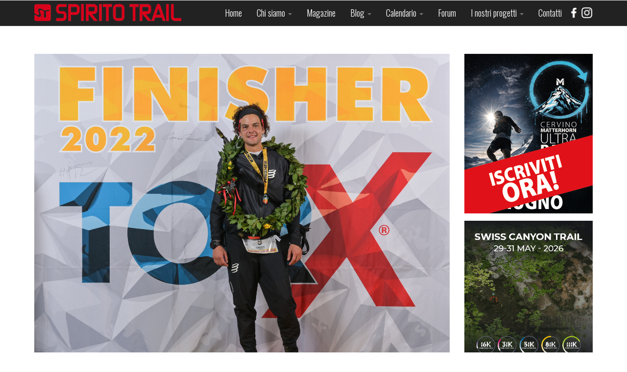

--- FILE ---
content_type: text/html; charset=utf-8
request_url: https://spiritotrail.com/blog/45-personaggi/836-simone-corsini-secondo-al-tor-2022
body_size: 51805
content:

<!DOCTYPE html>
<html lang="it-it" dir="ltr"
	  class='com_content view-article itemid-185 j31 mm-hover'>
<style> #vibram-logo {
    display: block;
    height: 100vh;
    width: 100%;
    position: fixed;
}
</style>
<head>
<link href='https://fonts.googleapis.com/css?family=Oswald:400,300,700|Fira+Sans:400,700,500' rel='stylesheet' type='text/css'>
<link href='https://code.cdn.mozilla.net/fonts/fira.css' rel='stylesheet' type='text/css' />

	<base href="https://spiritotrail.com/blog/45-personaggi/836-simone-corsini-secondo-al-tor-2022" />
	<meta http-equiv="content-type" content="text/html; charset=utf-8" />
	<meta name="keywords" content="rivista trail, rivista, magazine, ultra trail, calendario trail, calendario, gare trail, gare" />
	<meta name="description" content="Spirito Trail :: Trail Running Magazine" />
	<meta name="generator" content="Joomla! - Open Source Content Management" />
	<title>Simone Corsini secondo al Tor 2022</title>
	<link href="/templates/spiritotrail/favicon.ico" rel="shortcut icon" type="image/vnd.microsoft.icon" />
	<link href="/templates/spiritotrail/css/bootstrap.css" rel="stylesheet" type="text/css" />
	<link href="/plugins/content/responsive-tables/responsive-tables.css" rel="stylesheet" type="text/css" />
	<link href="/media/com_jce/site/css/content.min.css?badb4208be409b1335b815dde676300e" rel="stylesheet" type="text/css" />
	<link href="/media/plg_system_jcemediabox/css/jcemediabox.min.css?7c18c737af0919db884d585b5f82e461" rel="stylesheet" type="text/css" />
	<link href="/media/modals/css/bootstrap.min.css" rel="stylesheet" type="text/css" />
	<link href="/templates/system/css/system.css" rel="stylesheet" type="text/css" />
	<link href="/templates/spiritotrail/css/template.css" rel="stylesheet" type="text/css" />
	<link href="/templates/spiritotrail/css/megamenu.css" rel="stylesheet" type="text/css" />
	<link href="/templates/spiritotrail/fonts/font-awesome/css/font-awesome.min.css" rel="stylesheet" type="text/css" />
	<link href="/templates/spiritotrail/css/custom.css" rel="stylesheet" type="text/css" />
	<link href="/templates/spiritotrail/css/custom-responsive.css" rel="stylesheet" type="text/css" />
	<link href="/modules/mod_carousel_banner/assets/css/jquery.jcarousel.css" rel="stylesheet" type="text/css" />
	<link href="/modules/mod_carousel_banner/assets/css/skin.css" rel="stylesheet" type="text/css" />
	<link href="https://spiritotrail.com/modules/mod_bm_slide_login/assets/css/styles.css" rel="stylesheet" type="text/css" />
	<link href="/plugins/system/gdpr/assets/css/cookieconsent.min.css" rel="stylesheet" type="text/css" />
	<link href="/plugins/system/gdpr/assets/css/jquery.fancybox.min.css" rel="stylesheet" type="text/css" />
	<style type="text/css">

        .carouselbanner ul#mycarousel249 {list-style-type:none;padding:0; margin:0;}
        .jcarousel-skin-tango .jcarousel-container-horizontal{width:500px;}
        .jcarousel-skin-tango .jcarousel-clip-horizontal{width:500px;}
        
        .carouselbanner ul#mycarousel255 {list-style-type:none;padding:0; margin:0;}
        .jcarousel-skin-tango .jcarousel-container-horizontal{width:500px;}
        .jcarousel-skin-tango .jcarousel-clip-horizontal{width:500px;}
        
        .carouselbanner ul#mycarousel264 {list-style-type:none;padding:0; margin:0;}
        .jcarousel-skin-tango .jcarousel-container-horizontal{width:500px;}
        .jcarousel-skin-tango .jcarousel-clip-horizontal{width:500px;}
        
        .carouselbanner ul#mycarousel262 {list-style-type:none;padding:0; margin:0;}
        .jcarousel-skin-tango .jcarousel-container-horizontal{width:500px;}
        .jcarousel-skin-tango .jcarousel-clip-horizontal{width:500px;}
        div.cc-window.cc-floating{max-width:24em}@media(max-width: 639px){div.cc-window.cc-floating:not(.cc-center){max-width: none}}div.cc-window, span.cc-cookie-settings-toggler{font-size:16px}div.cc-revoke{font-size:16px}div.cc-settings-label,span.cc-cookie-settings-toggle{font-size:14px}div.cc-window.cc-banner{padding:1em 1.8em}div.cc-window.cc-floating{padding:2em 1.8em}input.cc-cookie-checkbox+span:before, input.cc-cookie-checkbox+span:after{border-radius:1px}div.cc-center,div.cc-floating,div.cc-checkbox-container,div.gdpr-fancybox-container div.fancybox-content,ul.cc-cookie-category-list li,fieldset.cc-service-list-title legend{border-radius:0px}div.cc-window a.cc-btn,span.cc-cookie-settings-toggle{border-radius:0px}
	</style>
	<script type="application/json" class="joomla-script-options new">{"csrf.token":"f9bfddaaf5b77c64a046cb3a1a6e4bc9","system.paths":{"root":"","base":""},"system.keepalive":{"interval":840000,"uri":"\/component\/ajax\/?format=json"}}</script>
	<script src="https://ajax.googleapis.com/ajax/libs/jquery/2.0.1/jquery.min.js" type="text/javascript"></script>
	<script src="/plugins/system/jqueryeasy/jquerynoconflict.js" type="text/javascript"></script>
	<script src="/media/system/js/caption.js?92ae1a33e0d08c5ba5252f033ad00737" type="text/javascript"></script>
	
	
	
	<script src="/plugins/system/t3/base-bs3/bootstrap/js/bootstrap.js?92ae1a33e0d08c5ba5252f033ad00737" type="text/javascript"></script>
	<script src="/media/plg_system_jcemediabox/js/jcemediabox.min.js?7c18c737af0919db884d585b5f82e461" type="text/javascript"></script>
	<script src="/media/modals/js/jquery.colorbox-min.js" type="text/javascript"></script>
	<script src="/media/modals/js/script.min.js" type="text/javascript"></script>
	<script src="/media/sliders/js/script.min.js?v=6.0.3" type="text/javascript"></script>
	<script src="/plugins/system/t3/base-bs3/js/jquery.tap.min.js" type="text/javascript"></script>
	<script src="/plugins/system/t3/base-bs3/js/script.js" type="text/javascript"></script>
	<script src="/plugins/system/t3/base-bs3/js/menu.js" type="text/javascript"></script>
	<script src="/plugins/system/t3/base-bs3/js/nav-collapse.js" type="text/javascript"></script>
	
	<script src="/modules/mod_carousel_banner/assets/js/jquery.jcarousel.min.js" type="text/javascript"></script>
	<script src="https://spiritotrail.com/modules/mod_bm_slide_login/assets/js/jquery.hoverIntent.minified.js" type="text/javascript"></script>
	<script src="/media/system/js/core.js?92ae1a33e0d08c5ba5252f033ad00737" type="text/javascript"></script>
	<!--[if lt IE 9]><script src="/media/system/js/polyfill.event.js?92ae1a33e0d08c5ba5252f033ad00737" type="text/javascript"></script><![endif]-->
	<script src="/media/system/js/keepalive.js?92ae1a33e0d08c5ba5252f033ad00737" type="text/javascript"></script>
	<script src="/plugins/system/gdpr/assets/js/jquery.fancybox.min.js" type="text/javascript" defer="defer"></script>
	<script src="/plugins/system/gdpr/assets/js/cookieconsent.min.js" type="text/javascript" defer="defer"></script>
	<script src="/plugins/system/gdpr/assets/js/init.js" type="text/javascript" defer="defer"></script>
	<script type="text/javascript">
jQuery(function($){ initTooltips(); $("body").on("subform-row-add", initTooltips); function initTooltips (event, container) { container = container || document;$(container).find(".hasTooltip").tooltip({"html": true,"container": "body"});} });jQuery(window).on('load',  function() {
				new JCaption('img.caption');
			});jQuery(document).ready(function(){WfMediabox.init({"base":"\/","theme":"standard","width":"","height":"","lightbox":0,"shadowbox":0,"icons":0,"overlay":1,"overlay_opacity":0.8000000000000000444089209850062616169452667236328125,"overlay_color":"#000000","transition_speed":500,"close":2,"scrolling":"fixed","labels":{"close":"PLG_SYSTEM_JCEMEDIABOX_LABEL_CLOSE","next":"PLG_SYSTEM_JCEMEDIABOX_LABEL_NEXT","previous":"PLG_SYSTEM_JCEMEDIABOX_LABEL_PREVIOUS","cancel":"PLG_SYSTEM_JCEMEDIABOX_LABEL_CANCEL","numbers":"PLG_SYSTEM_JCEMEDIABOX_LABEL_NUMBERS","numbers_count":"PLG_SYSTEM_JCEMEDIABOX_LABEL_NUMBERS_COUNT","download":"PLG_SYSTEM_JCEMEDIABOX_LABEL_DOWNLOAD"},"swipe":true});});
var modal_class = 'modal_link'; var modal_disable_on_mobile = 0; var modal_defaults = { opacity: '0.8',maxWidth: '95%',maxHeight: '95%',fixed: 'true',current: '{current} / {total}',previous: 'previous',next: 'next',close: 'close',xhrError: 'This content failed to load.',imgError: 'This image failed to load.' };

 var rl_sliders_use_hash = 1; var rl_sliders_reload_iframes = 0; var rl_sliders_init_timeout = 0; 

        function mycarousel_initCallback(carousel)
        {
            // Disable autoscrolling if the user clicks the prev or next button.
            carousel.buttonNext.bind('click', function() {
                carousel.startAuto(0);
            });

            carousel.buttonPrev.bind('click', function() {
                carousel.startAuto(0);
            });

            // Pause autoscrolling if the user moves with the cursor over the clip.
            carousel.clip.hover(function() {
                carousel.stopAuto();
            }, function() {
                carousel.startAuto();
            });
        };



        jQuery.easing['BounceEaseOut'] = function(p, t, b, c, d) {
            if ((t/=d) < (1/2.75)) {
                return c*(7.5625*t*t) + b;
            } else if (t < (2/2.75)) {
                return c*(7.5625*(t-=(1.5/2.75))*t + .75) + b;
            } else if (t < (2.5/2.75)) {
                return c*(7.5625*(t-=(2.25/2.75))*t + .9375) + b;
            } else {
                return c*(7.5625*(t-=(2.625/2.75))*t + .984375) + b;
            }
        };


        jQuery(document).ready(function() {
            jQuery("#mycarousel249").jcarousel({
                auto: 7,
                scroll:1,
                rtl:false,
                visible:1,
                wrap: 'last',
                easing: 'BounceEaseOut',
                animation: 100,
                initCallback: mycarousel_initCallback
            });
        });
    
        function mycarousel_initCallback(carousel)
        {
            // Disable autoscrolling if the user clicks the prev or next button.
            carousel.buttonNext.bind('click', function() {
                carousel.startAuto(0);
            });

            carousel.buttonPrev.bind('click', function() {
                carousel.startAuto(0);
            });

            // Pause autoscrolling if the user moves with the cursor over the clip.
            carousel.clip.hover(function() {
                carousel.stopAuto();
            }, function() {
                carousel.startAuto();
            });
        };



        jQuery.easing['BounceEaseOut'] = function(p, t, b, c, d) {
            if ((t/=d) < (1/2.75)) {
                return c*(7.5625*t*t) + b;
            } else if (t < (2/2.75)) {
                return c*(7.5625*(t-=(1.5/2.75))*t + .75) + b;
            } else if (t < (2.5/2.75)) {
                return c*(7.5625*(t-=(2.25/2.75))*t + .9375) + b;
            } else {
                return c*(7.5625*(t-=(2.625/2.75))*t + .984375) + b;
            }
        };


        jQuery(document).ready(function() {
            jQuery("#mycarousel255").jcarousel({
                auto: 6,
                scroll:1,
                rtl:false,
                visible:1,
                wrap: 'last',
                easing: 'BounceEaseOut',
                animation: 100,
                initCallback: mycarousel_initCallback
            });
        });
    
        function mycarousel_initCallback(carousel)
        {
            // Disable autoscrolling if the user clicks the prev or next button.
            carousel.buttonNext.bind('click', function() {
                carousel.startAuto(0);
            });

            carousel.buttonPrev.bind('click', function() {
                carousel.startAuto(0);
            });

            // Pause autoscrolling if the user moves with the cursor over the clip.
            carousel.clip.hover(function() {
                carousel.stopAuto();
            }, function() {
                carousel.startAuto();
            });
        };



        jQuery.easing['BounceEaseOut'] = function(p, t, b, c, d) {
            if ((t/=d) < (1/2.75)) {
                return c*(7.5625*t*t) + b;
            } else if (t < (2/2.75)) {
                return c*(7.5625*(t-=(1.5/2.75))*t + .75) + b;
            } else if (t < (2.5/2.75)) {
                return c*(7.5625*(t-=(2.25/2.75))*t + .9375) + b;
            } else {
                return c*(7.5625*(t-=(2.625/2.75))*t + .984375) + b;
            }
        };


        jQuery(document).ready(function() {
            jQuery("#mycarousel264").jcarousel({
                auto: 6,
                scroll:1,
                rtl:false,
                visible:1,
                wrap: 'last',
                easing: 'BounceEaseOut',
                animation: 100,
                initCallback: mycarousel_initCallback
            });
        });
    
        function mycarousel_initCallback(carousel)
        {
            // Disable autoscrolling if the user clicks the prev or next button.
            carousel.buttonNext.bind('click', function() {
                carousel.startAuto(0);
            });

            carousel.buttonPrev.bind('click', function() {
                carousel.startAuto(0);
            });

            // Pause autoscrolling if the user moves with the cursor over the clip.
            carousel.clip.hover(function() {
                carousel.stopAuto();
            }, function() {
                carousel.startAuto();
            });
        };



        jQuery.easing['BounceEaseOut'] = function(p, t, b, c, d) {
            if ((t/=d) < (1/2.75)) {
                return c*(7.5625*t*t) + b;
            } else if (t < (2/2.75)) {
                return c*(7.5625*(t-=(1.5/2.75))*t + .75) + b;
            } else if (t < (2.5/2.75)) {
                return c*(7.5625*(t-=(2.25/2.75))*t + .9375) + b;
            } else {
                return c*(7.5625*(t-=(2.625/2.75))*t + .984375) + b;
            }
        };


        jQuery(document).ready(function() {
            jQuery("#mycarousel262").jcarousel({
                auto: 6,
                scroll:1,
                rtl:false,
                visible:1,
                wrap: 'last',
                easing: 'BounceEaseOut',
                animation: 100,
                initCallback: mycarousel_initCallback
            });
        });
    var gdprConfigurationOptions = { complianceType: 'opt-in',
																			  cookieConsentLifetime: 365,
																			  cookieConsentSamesitePolicy: '',
																			  cookieConsentSecure: 0,
																			  disableFirstReload: 0,
																	  		  blockJoomlaSessionCookie: 1,
																			  blockExternalCookiesDomains: 0,
																			  externalAdvancedBlockingModeCustomAttribute: '',
																			  allowedCookies: '',
																			  blockCookieDefine: 1,
																			  autoAcceptOnNextPage: 0,
																			  revokable: 1,
																			  lawByCountry: 0,
																			  checkboxLawByCountry: 0,
																			  blockPrivacyPolicy: 0,
																			  cacheGeolocationCountry: 1,
																			  countryAcceptReloadTimeout: 1000,
																			  usaCCPARegions: null,
																			  dismissOnScroll: 0,
																			  dismissOnTimeout: 0,
																			  containerSelector: 'body',
																			  hideOnMobileDevices: 0,
																			  autoFloatingOnMobile: 0,
																			  autoFloatingOnMobileThreshold: 1024,
																			  autoRedirectOnDecline: 0,
																			  autoRedirectOnDeclineLink: '',
																			  showReloadMsg: 0,
																			  showReloadMsgText: 'Applying preferences and reloading the page...',
																			  defaultClosedToolbar: 0,
																			  toolbarLayout: 'basic',
																			  toolbarTheme: 'block',
																			  toolbarButtonsTheme: 'decline_first',
																			  revocableToolbarTheme: 'basic',
																			  toolbarPosition: 'bottom-right',
																			  toolbarCenterTheme: 'compact',
																			  revokePosition: 'revoke-top',
																			  toolbarPositionmentType: 1,
																			  positionCenterSimpleBackdrop: 0,
																			  positionCenterBlurEffect: 1,
																			  preventPageScrolling: 0,
																			  popupEffect: 'fade',
																			  popupBackground: '#000000',
																			  popupText: '#ffffff',
																			  popupLink: '#ffffff',
																			  buttonBackground: '#ffffff',
																			  buttonBorder: '#ffffff',
																			  buttonText: '#000000',
																			  highlightOpacity: '100',
																			  highlightBackground: '#333333',
																			  highlightBorder: '#ffffff',
																			  highlightText: '#ffffff',
																			  highlightDismissBackground: '#333333',
																		  	  highlightDismissBorder: '#ffffff',
																		 	  highlightDismissText: '#ffffff',
																			  hideRevokableButton: 0,
																			  hideRevokableButtonOnscroll: 0,
																			  customRevokableButton: 0,
																			  customRevokableButtonAction: 0,
																			  headerText: '<p>Informativa</p>',
																			  messageText: 'Questo sito o gli strumenti terzi da questo utilizzati si avvalgono di cookie necessari al funzionamento ed utili alle finalità illustrate nella cookie policy. Se vuoi saperne di più o negare il consenso a tutti o ad alcuni cookie, consulta la cookie policy.',
																			  denyMessageEnabled: 1, 
																			  denyMessage: 'Hai rifiutato i cookie! Per garantire la migliore esperienza su questo sito acconsenti all\'utilizzo dei cookie.',
																			  placeholderBlockedResources: 0, 
																			  placeholderBlockedResourcesAction: '',
																	  		  placeholderBlockedResourcesText: 'You must accept cookies and reload the page to view this content',
																			  placeholderIndividualBlockedResourcesText: 'You must accept cookies from {domain} and reload the page to view this content',
																			  placeholderIndividualBlockedResourcesAction: 0,
																			  placeholderOnpageUnlock: 0,
																			  scriptsOnpageUnlock: 0,
																			  dismissText: 'Ignora!',
																			  allowText: 'Accetta',
																			  denyText: 'Rifiuta',
																			  cookiePolicyLinkText: 'Cookie policy',
																			  cookiePolicyLink: 'https://www.iubenda.com/privacy-policy/32682254/cookie-policy',
																			  cookiePolicyRevocableTabText: 'Cookie policy',
																			  privacyPolicyLinkText: 'Privacy policy',
																			  privacyPolicyLink: 'https://www.iubenda.com/privacy-policy/32682254',
																			  enableGdprBulkConsent: 0,
																			  enableCustomScriptExecGeneric: 0,
																			  customScriptExecGeneric: '',
																			  categoriesCheckboxTemplate: 'cc-checkboxes-light',
																			  toggleCookieSettings: 0,
																			  toggleCookieSettingsLinkedView: 0,
 																			  toggleCookieSettingsLinkedViewSefLink: '/component/gdpr/',
																	  		  toggleCookieSettingsText: '<span class="cc-cookie-settings-toggle">Settings <span class="cc-cookie-settings-toggler">&#x25EE;</span></span>',
																			  toggleCookieSettingsButtonBackground: '#333333',
																			  toggleCookieSettingsButtonBorder: '#ffffff',
																			  toggleCookieSettingsButtonText: '#ffffff',
																			  showLinks: 1,
																			  blankLinks: '_self',
																			  autoOpenPrivacyPolicy: 0,
																			  openAlwaysDeclined: 1,
																			  cookieSettingsLabel: 'Cookie settings:',
															  				  cookieSettingsDesc: 'Choose which kind of cookies you want to disable by clicking on the checkboxes. Click on a category name for more informations about used cookies.',
																			  cookieCategory1Enable: 0,
																			  cookieCategory1Name: 'Necessary',
																			  cookieCategory1Locked: 0,
																			  cookieCategory2Enable: 0,
																			  cookieCategory2Name: 'Preferences',
																			  cookieCategory2Locked: 0,
																			  cookieCategory3Enable: 0,
																			  cookieCategory3Name: 'Statistics',
																			  cookieCategory3Locked: 0,
																			  cookieCategory4Enable: 0,
																			  cookieCategory4Name: 'Marketing',
																			  cookieCategory4Locked: 0,
																			  cookieCategoriesDescriptions: {},
																			  alwaysReloadAfterCategoriesChange: 0,
																			  preserveLockedCategories: 0,
																			  reloadOnfirstDeclineall: 0,
																			  trackExistingCheckboxSelectors: '',
															  		  		  trackExistingCheckboxConsentLogsFormfields: 'name,email,subject,message',
																			  allowallShowbutton: 0,
																			  allowallText: 'Allow all cookies',
																			  allowallButtonBackground: '#ffffff',
																			  allowallButtonBorder: '#ffffff',
																			  allowallButtonText: '#000000',
																			  allowallButtonTimingAjax: 'fast',
																			  includeAcceptButton: 0,
																			  trackConsentDate: 0,
																			  optoutIndividualResources: 0,
																			  blockIndividualResourcesServerside: 0,
																			  disableSwitchersOptoutCategory: 0,
																			  allowallIndividualResources: 1,
																			  blockLocalStorage: 0,
																			  blockSessionStorage: 0,
																			  externalAdvancedBlockingModeTags: 'iframe,script,img,source,link',
																			  enableCustomScriptExecCategory1: 0,
																			  customScriptExecCategory1: '',
																			  enableCustomScriptExecCategory2: 0,
																			  customScriptExecCategory2: '',
																			  enableCustomScriptExecCategory3: 0,
																			  customScriptExecCategory3: '',
																			  enableCustomScriptExecCategory4: 0,
																			  customScriptExecCategory4: '',
																			  debugMode: 0
																		};var gdpr_ajax_livesite='https://spiritotrail.com/';var gdpr_enable_log_cookie_consent=1;var gdprFancyboxWidth=700;var gdprFancyboxHeight=800;var gdprCloseText='Chiudi';var gdprUseFancyboxLinks=1;
	</script>

	
<!-- META FOR IOS & HANDHELD -->
	<meta name="viewport" content="width=device-width, initial-scale=1.0, maximum-scale=1.0, user-scalable=no"/>
	<style type="text/stylesheet">
		@-webkit-viewport   { width: device-width; }
		@-moz-viewport      { width: device-width; }
		@-ms-viewport       { width: device-width; }
		@-o-viewport        { width: device-width; }
		@viewport           { width: device-width; }
	</style>
	<script type="text/javascript">
		//<![CDATA[
		if (navigator.userAgent.match(/IEMobile\/10\.0/)) {
			var msViewportStyle = document.createElement("style");
			msViewportStyle.appendChild(
				document.createTextNode("@-ms-viewport{width:auto!important}")
			);
			document.getElementsByTagName("head")[0].appendChild(msViewportStyle);
		}
		//]]>
	</script>
<meta name="HandheldFriendly" content="true"/>
<meta name="apple-mobile-web-app-capable" content="YES"/>
<!-- //META FOR IOS & HANDHELD -->


<div id="fb-root"></div>
<script>(function(d, s, id) {
  var js, fjs = d.getElementsByTagName(s)[0];
  if (d.getElementById(id)) return;
  js = d.createElement(s); js.id = id;
  js.src = "//connect.facebook.net/it_IT/sdk.js#xfbml=1&version=v2.6&appId=252253704941027";
  fjs.parentNode.insertBefore(js, fjs);
}(document, 'script', 'facebook-jssdk'));</script>
<link href='https://code.cdn.mozilla.net/fonts/fira.css' rel='stylesheet' type='text/css' />

<!-- Le HTML5 shim and media query for IE8 support -->
<!--[if lt IE 9]>
<script src="//html5shim.googlecode.com/svn/trunk/html5.js"></script>
<script type="text/javascript" src="/plugins/system/t3/base-bs3/js/respond.min.js"></script>
<![endif]-->

<!-- You can add Google Analytics here or use T3 Injection feature -->
<meta name="facebook-domain-verification" content="hgifbxyqcuiihjgjdefme8322hvcyr" />


</head>
<body>
<!--<a href="https://eu.vibram.com/en/technology/litebase/?utm_source=spiritotrail.it&utm_medium=spiritotrail.it&utm_campaign=LUT_Litebase" id="vibram-logo"></a> -->
<div class="t3-wrapper"> <!-- Need this wrapper for off-canvas menu. Remove if you don't use of-canvas -->
 
<!-- MAIN NAVIGATION -->
<nav id="t3-mainnav" class="wrap navbar navbar-default t3-mainnav">
	<div class="container">

		<!-- Brand and toggle get grouped for better mobile display -->
		<div class="navbar-header">
		
											<button type="button" class="navbar-toggle" data-toggle="collapse" data-target=".t3-navbar-collapse">
					<i class="fa fa-bars"></i>
				</button>
			
			
		</div>

					<div class="t3-navbar-collapse navbar-collapse collapse"></div>
		
		<div class="t3-navbar navbar-collapse collapse">
        <div class="logo"></div>
			<div  class="t3-megamenu"  data-responsive="true">
<ul itemscope itemtype="http://www.schema.org/SiteNavigationElement" class="nav navbar-nav level0">
<li itemprop='name'  data-id="101" data-level="1">
<a itemprop='url' class=""  href="/"   data-target="#">Home </a>

</li>
<li itemprop='name' class="dropdown mega" data-id="174" data-level="1">
<a itemprop='url' class=" dropdown-toggle"  href="/chi-siamo"   data-target="#" data-toggle="dropdown">Chi siamo <em class="caret"></em></a>

<div class="nav-child dropdown-menu mega-dropdown-menu"  ><div class="mega-dropdown-inner">
<div class="row">
<div class="col-xs-12 mega-col-nav" data-width="12"><div class="mega-inner">
<ul itemscope itemtype="http://www.schema.org/SiteNavigationElement" class="mega-nav level1">
<li itemprop='name'  data-id="175" data-level="2">
<a itemprop='url' class=""  href="/chi-siamo/asd"   data-target="#">ASD </a>

</li>
</ul>
</div></div>
</div>
</div></div>
</li>
<li itemprop='name'  data-id="172" data-level="1">
<a itemprop='url' class=""  href="/magazine"   data-target="#">Magazine </a>

</li>
<li itemprop='name' class="current active dropdown mega" data-id="185" data-level="1">
<a itemprop='url' class=" dropdown-toggle"  href="/blog"   data-target="#" data-toggle="dropdown">Blog <em class="caret"></em></a>

<div class="nav-child dropdown-menu mega-dropdown-menu"  ><div class="mega-dropdown-inner">
<div class="row">
<div class="col-xs-12 mega-col-nav" data-width="12"><div class="mega-inner">
<ul itemscope itemtype="http://www.schema.org/SiteNavigationElement" class="mega-nav level1">
<li itemprop='name'  data-id="220" data-level="2">
<a itemprop='url' class=""  href="/blog/news"   data-target="#">News </a>

</li>
<li itemprop='name'  data-id="221" data-level="2">
<a itemprop='url' class=""  href="/blog/cronache"   data-target="#">Cronache </a>

</li>
<li itemprop='name'  data-id="305" data-level="2">
<a itemprop='url' class=""  href="/blog/rubriche"   data-target="#">Rubriche </a>

</li>
<li itemprop='name'  data-id="222" data-level="2">
<a itemprop='url' class=""  href="/blog/allenamento"   data-target="#">Allenamento </a>

</li>
<li itemprop='name'  data-id="223" data-level="2">
<a itemprop='url' class=""  href="/blog/attualita"   data-target="#">Attualità </a>

</li>
<li itemprop='name'  data-id="257" data-level="2">
<a itemprop='url' class=""  href="/blog/materiali"   data-target="#">Materiali </a>

</li>
</ul>
</div></div>
</div>
</div></div>
</li>
<li itemprop='name' class="dropdown mega" data-id="261" data-level="1">
<a itemprop='url' class=" dropdown-toggle"  href="/calendario"   data-target="#" data-toggle="dropdown">Calendario <em class="caret"></em></a>

<div class="nav-child dropdown-menu mega-dropdown-menu"  ><div class="mega-dropdown-inner">
<div class="row">
<div class="col-xs-12 mega-col-nav" data-width="12"><div class="mega-inner">
<ul itemscope itemtype="http://www.schema.org/SiteNavigationElement" class="mega-nav level1">
<li itemprop='name'  data-id="310" data-level="2">
<a itemprop='url' class=""  href="/calendario/calendario-gare"   data-target="#">Calendario gare </a>

</li>
<li itemprop='name'  data-id="262" data-level="2">
<a itemprop='url' class=""  href="/calendario/inserimento-in-calendario"   data-target="#">Inserimento in Calendario </a>

</li>
</ul>
</div></div>
</div>
</div></div>
</li>
<li itemprop='name'  data-id="170" data-level="1">
<a itemprop='url' class=""  href="/forum"   data-target="#">Forum </a>

</li>
<li itemprop='name' class="dropdown mega" data-id="177" data-level="1">
<a itemprop='url' class=" dropdown-toggle"  href="/i-nostri-progetti"   data-target="#" data-toggle="dropdown">I nostri progetti <em class="caret"></em></a>

<div class="nav-child dropdown-menu mega-dropdown-menu"  ><div class="mega-dropdown-inner">
<div class="row">
<div class="col-xs-12 mega-col-nav" data-width="12"><div class="mega-inner">
<ul itemscope itemtype="http://www.schema.org/SiteNavigationElement" class="mega-nav level1">
<li itemprop='name'  data-id="176" data-level="2">
<a itemprop='url' class=""  href="/i-nostri-progetti/io-non-getto-i-miei-rifiuti"   data-target="#">Io non getto i miei rifiuti </a>

</li>
<li itemprop='name'  data-id="187" data-level="2">
<a itemprop='url' class=""  href="/i-nostri-progetti/contest-fotografico-rundifferent"   data-target="#">Contest Fotografico RUNDIFFERENT </a>

</li>
<li itemprop='name'  data-id="186" data-level="2">
<a itemprop='url' class=""  href="/i-nostri-progetti/oscar-del-trail"   data-target="#">Oscar del Trail </a>

</li>
<li itemprop='name'  data-id="180" data-level="2">
<a itemprop='url' class=""  href="/i-nostri-progetti/2013-04-10-21-00-38"   data-target="#">Manifesto Trail </a>

</li>
<li itemprop='name'  data-id="294" data-level="2">
<a itemprop='url' class=""  href="/i-nostri-progetti/trail-autogestiti"   data-target="#">Trail Autogestiti </a>

</li>
</ul>
</div></div>
</div>
</div></div>
</li>
<li itemprop='name'  data-id="178" data-level="1">
<a itemprop='url' class=""  href="/contatti"   data-target="#">Contatti </a>

</li>
<li itemprop='name'  data-id="256" data-level="1">
<a itemprop='url' class="facebook"  href="https://www.facebook.com/SPIRITO-TRAIL-270194442059/" target="_blank"   data-target="#"><img class="" src="/images/facebook.png" alt="Facebook" /></a>

</li>
<li itemprop='name'  data-id="375" data-level="1">
<a itemprop='url' class="instagram"  href="https://www.instagram.com/spiritotrailmag/" target="_blank"   data-target="#"><img class="" src="/images/icone/instagram_ico.png" alt="Instagram" /></a>

</li>
</ul>
</div>

		</div>

	</div>
</nav>
<!-- //MAIN NAVIGATION -->

   <!-- LOGIN--> 
 <div class="t3-login-top">

<div class="container">
	<div id="bm_slide_login_278" class="bm_slide_login">
	        <div class="bm_login_label"><i class="icon-key icon-small"></i> Accedi</div>
        <div class="bm_clear"></div>
        
	<div class="bm_login_from " style="width:340px">
		
<form action="/blog" method="post" id="login-form" class="form-1">
	<p class="field">
		<input id="modlgn-username" type="text" name="username" placeholder="User Name" />
		<i class="icon-user icon-large"></i>
	</p>
    <p class="field">
        <input id="modlgn-passwd" type="password" name="password" placeholder="Password" /> 
        <i class="icon-lock icon-large"></i>
	</p>
	<p class="submit">
		<button type="submit" name="submit"><i class="icon-arrow-right icon-large"></i></button>
	</p>
    <input type="hidden" name="option" value="com_users" />
	<input type="hidden" name="task" value="user.login" />
	<input type="hidden" name="return" value="aW5kZXgucGhwP29wdGlvbj1jb21fY29udGVudCZ2aWV3PWFydGljbGUmY2F0aWQ9NDUmaWQ9ODM2Jkl0ZW1pZD0xODU=" />
	<input type="hidden" name="f9bfddaaf5b77c64a046cb3a1a6e4bc9" value="1" />  
</form>       
	</div>
    
</div>
 
	<script>
        jQuery('document').ready(function(){
            jQuery('#bm_slide_login_278 .bm_login_label').click(function(){
                    jQuery('#bm_slide_login_278 .bm_login_from').toggle( "fast", function() {
                        // Animation complete.
                    });
            }); 

        })
    </script>
 
</div>
</div>

<!-- //LOGIN --> 


  


  
<div id="t3-mainbody" class="container t3-mainbody">
	<div class="row">

		<!-- MAIN CONTENT -->
		<div id="t3-content" class="t3-content col-xs-12 col-sm-8  col-md-9">
			             <div class="t3-ticker">
	 
     
</div>
			<div class="item-page clearfix">


<!-- Article -->
<article itemscope itemtype="http://schema.org/Article">
	<meta itemprop="inLanguage" content="it-IT" />

	<div class="pull-left item-image article-image article-image-full">
    <span itemprop="image" itemscope itemtype="https://schema.org/ImageObject">
      <img
                  class="caption" title="© Zzam Agency"                src="/images/BLOG-22/Tor22/TORX_2022_Arrivi_Zzam_Agency__7272.jpg"
        alt="" itemprop="url" />
      <meta itemprop="height" content="auto" />
      <meta itemprop="width" content="auto" />
    </span>
	</div>

	
<header class="article-header clearfix">
	<h1 class="article-title" itemprop="name">
					
				Simone Corsini secondo al Tor 2022			</h1>

			</header>



<!-- Aside -->
<aside class="article-aside clearfix">
    	<dl class="article-info  muted">

		
			<dt class="article-info-term">
													Dettagli							</dt>

			
			
			
										<dd class="published hasTooltip" title="Pubblicato: ">
				<i class="fa fa-calendar"></i>
				<time datetime="2022-09-23T13:37:31+00:00" itemprop="datePublished">
					23 Settembre 2022          <meta  itemprop="datePublished" content="2022-09-23T13:37:31+00:00" />
          <meta  itemprop="dateModified" content="2022-09-23T13:37:31+00:00" />
				</time>
			</dd>
					
					
			
						</dl>
    
  </aside>  
<!-- //Aside -->











	

	
	<section class="article-content clearfix" itemprop="articleBody">
		<p>Intervista di a cura Matteo Grassi</p>
<p>Foto © Tor des Géants</p>
<p>&nbsp;</p>
<h4><em>Ciao Simone, innanzitutto complimenti per il tuo bellissimo Tor, che vorrei tu ci raccontassi un po', magari&nbsp;</em><em>partendo&nbsp;</em><em style="color: inherit;">proprio dalla fine, cioè dall'arrivo a Courmayeur: mercoledì alle 13 e 27, dopo 75 ore e 27 minuti.</em></h4>
<p>&nbsp;</p>
<p><img src="/images/BLOG-22/Tor22/TORX_2022_Arrivi_Zzam_Agency__7167.jpg" alt="TORX 2022 Arrivi Zzam Agency 7167" /></p>
<p>© Zam Agency</p>
<p>&nbsp;</p>
<p><em><strong>Che emozioni hai provato?</strong></em></p>
<p><em>Arrivare al traguardo di Courmayeur è sempre un'emozione speciale, un po' perché ci si arriva dopo un lunghissimo viaggio in cui si hanno molti alti e bassi soprattuto emotivi, un po' perché ci si rende conto di essere riusciti a completare un altro Tor, cosa mai banale.</em></p>
<p>&nbsp;</p>
<p><img src="/images/BLOG-22/Tor22/TORX_2022__Primi_Coda_Carolina_Valsecchi0199.jpg" alt="TORX 2022 Primi Coda Carolina Valsecchi0199" /></p>
<p>© Carolina Valsecchi</p>
<p>&nbsp;</p>
<p><strong><em>Ti aspettavi questo risultato? L'hai cercato?</em></strong></p>
<p><em>Il podio no, non me l'aspettavo. Sono partito molto sereno avendo imparato molte cose lo scorso anno. Mi ero preparato una tabella dei tempi per provare a finire in 75 ore, consapevole che avrei trovato molto difficoltà, fortunatamente non mi sono sbagliato molto!&nbsp;</em></p>
<p>&nbsp;</p>
<p><strong><em>Quando hai realizzato che stavi facendo una grande gara?</em></strong></p>
<p><em>Già dal primo colle mi sentivo molto bene e vedevo il gruppetto di testa con quelli forti davvero (Russi, Collè..), quasi incredulo perché lo scorso anno li avevo visti solo alla partenza. Poi quando sono uscito dal Barma in seconda posizione ho iniziato a realizzare che stavo facendo una bella gara.</em></p>
<p>&nbsp;</p>
<p><img src="/images/BLOG-22/Tor22/TORX_2022_Tournalin_Alessandro_Dini045849.jpg" alt="TORX 2022 Tournalin Alessandro Dini045849" /></p>
<p>©&nbsp;Alessandro Dini</p>
<p>&nbsp;</p>
<p><strong><em>Raccontaci un po' di come l'hai gestita.&nbsp;</em><em>E come l'hai preparata.</em></strong></p>
<p><em>Ho sempre cercato di mantenere un ritmo costante senza farmi trascinare dal ritmo folle dei primi, la prima notte è passata abbastanza velocemente, nonostante avessi già qualche problema di sonno. Nella discesa infinita verso Donnas ho avuto problemi di stomaco che mi hanno costretto ad alternare la corsa alla camminata poi nella salita al Coda, complice il ritmo inferiore e il caldo mi sono ripreso. A questo punto della gara la stanchezza inizia a farsi sentire, il passaggio a Niel è stato fantastico con tantissima gente a tifare, una bella iniezione di forza insomma. A Gressoney mi sono fermato a dormire 30 minuti come mi ero programmato, prima di ripartire per la parte più complicata del Tor. Il tempo passa e km accumulati iniziano ad essere veramente tanti, arrivo a Valtournanche in grossa crisi, fatico ad andare avanti, provo ad incamminarmi verso il Barmasse con qualche dubbio sulla mia tenuta. </em></p>
<p><em>Poi si sa com’è il Tor, si muore e si rinasce! Mi riprendo e arrivo ad Ollomont, sosta tecnica per bendaggio piedi e riparto. L’ultima alba verso Saint Rhemy, poi il Maltrà e giù verso Courmayeur. A Pas Entre mi dicono che Andrea (Macchi) sta salendo come un treno ed è a soli 25 minuti da me, cerco le ultime forze e mi butto in discesa vero il traguardo… dopo 75 ore di nuovo a Courmayeur! Finalmente!</em></p>
<p><em>Consapevole di cosa fosse il Tor quest’anno ho cercato di aumentare il dislivello e le distanze in gare partecipando alla Vdg 90 km e alla GTC 100, oltre ad altre gare su distanze inferiori. Nei mesi estivi tanto dislivello sul Monte Cusna vicino a casa con i miei amici che sono anche venuti a seguirmi e supportarmi al Tor.</em></p>
<p>&nbsp;</p>
<p><img src="/images/BLOG-22/Tor22/TORX_2022_Frassati_Carolina_Valsecchi__7089.jpg" alt="TORX 2022 Frassati Carolina Valsecchi 7089" /></p>
<p>© Carolina Valsecchi&nbsp;</p>
<p>&nbsp;</p>
<p><strong><em>Avevi già fatto un'ottima prova lo scorso anno (5° in 82 ore e 45')... Quando nasce il tuo amore per il Tor?</em></strong></p>
<p><em>Nasce alcuni anni fa per colpa di mio zio, che mi ha fatto conoscere il Tor. Lo seguivo da casa con estrema ammirazione e un po' di perplessità su come si potesse fare cosi tanti km. Poi è arrivato il lockdown, la libertà di correre che viene a mancare e la testa che cerca una via di fuga così mi iscrivo quasi per scherzo. È lì che inizia la malattia del Tor!&nbsp;</em></p>
<p>&nbsp;</p>
<p><em></em><img src="/images/BLOG-22/Tor22/TORX_2022_Frassati_Carolina_Valsecchi__7064.jpg" alt="TORX 2022 Frassati Carolina Valsecchi 7064" /></p>
<p>© Carolina Valsecchi&nbsp;</p>
<p>&nbsp;</p>
<p><strong><em>Cosa significa il Tor per te, come è entrato tua vita, come scandisce e influenza la tua stagione di gare e allenamenti?</em></strong><br /><em></em></p>
<p><em>Indubbiamente il Tor ti cambia, ti da tanto ma ti chiede anche tantissimo. Il tempo per l’allenamento, la pianificazione delle settimana della gara, l’alimentazione, le gare di avvicinamento... stravolge un po' tutto. Sono però molto fortunato ad avere persone che mi supportano quotidianamente in ogni mia scelta, la mia ragazza e la mia famiglia , senza di loro nulla sarebbe possibile. Anche loro hanno fatto il Tor girando tutta la Valle d’Aosta in camper per farmi assistenza.</em></p>
<p>&nbsp;</p>
<p><img src="/images/BLOG-22/Tor22/TORX_2022_Frassati_ph_Stefano_Coletta_Zzam_Agency071890.jpg" alt="TORX 2022 Frassati ph Stefano Coletta Zzam Agency071890" /></p>
<p>©&nbsp;Stefano Coletta</p>
<p>&nbsp;</p>
<p><strong><em>Obiettivi per il futuro? Ti rivedremo al Tor 2023 o hai altre mire in vista?</em></strong></p>
<p><em>Avevo detto che mi sarei preso un anno di pausa dal Tor, ma non so se riuscirò a resistere.&nbsp;</em><em>Adesso farò qualche settimana di recupero poi se sarò pronto vorrei fare qualche altra gara prima di fine anno.</em></p> 	</section>
    
  <!-- footer -->
    <!-- //footer -->

			<hr class="divider-vertical" /><ul class="pager pagenav">
	<li class="previous">
		<a class="hasTooltip" title="Andy Symonds sulla sostenibilità" aria-label="Previous article: Andy Symonds sulla sostenibilità" href="/blog/45-personaggi/844-andy-symonds-sulla-sostenibilita" rel="prev">
			<span class="icon-chevron-left" aria-hidden="true"></span> <span aria-hidden="true">Indietro</span>		</a>
	</li>
	<li class="next">
		<a class="hasTooltip" title="L'HARD ROCK DI DANIEL JUNG" aria-label="Next article: L'HARD ROCK DI DANIEL JUNG" href="/blog/45-personaggi/825-2022-07-19-15-55-41" rel="next">
			<span aria-hidden="true">Avanti</span> <span class="icon-chevron-right" aria-hidden="true"></span>		</a>
	</li>
</ul>
	
				
	
</article>
<!-- //Article -->


</div>
		</div>
		<!-- //MAIN CONTENT -->

		<!-- SIDEBAR RIGHT -->
		<div class="t3-sidebar t3-sidebar-right col-xs-12 col-sm-4  col-md-3 ">
			<div class="t3-module module " id="Mod249"><div class="module-inner"><div class="module-ct">
<div class="carouselbanner">

<div id="wrap">

	<ul id="mycarousel249" class="jcarousel-skin-tango">

		<li>
								<a
							href="/component/banners/click/235" target="_blank"
							title="26_CMUR">
							<img
								src="/images/banners/26-CMUR-ANIMATO-ISCRIZIONI.gif"
								alt="26_CMUR"
								width ="500"								height ="620"							/>
						</a>
									                
							</li>
	 	</ul>
 </div><!-- end wrap -->
</div>
</div></div></div><div class="t3-module module " id="Mod255"><div class="module-inner"><div class="module-ct">
<div class="carouselbanner">

<div id="wrap">

	<ul id="mycarousel255" class="jcarousel-skin-tango">

		<li>
												<img
						src="/images/banners/26_swiss_canyon_trail_banner.png"
						alt="26_Swiss canyon trail"
						width ="500"						height ="620"					/>
				                
							</li>
	 	</ul>
 </div><!-- end wrap -->
</div>
</div></div></div><div class="t3-module module_categorie " id="Mod234"><div class="module-inner"><h3 class="module-title "><span>Categorie</span></h3><div class="module-ct"><ul class="nav nav-pills nav-stacked menu">
<li class="item-369"><a href="/news-c" class="">News</a></li><li class="item-370"><a href="/cronache-c" class="">Cronache</a></li><li class="item-371"><a href="/rubriche-c" class="">Rubriche</a></li><li class="item-372"><a href="/allenamento-c" class="">Allenamento</a></li><li class="item-373"><a href="/attualita-c" class="">Attualità</a></li><li class="item-374"><a href="/materiali-c" class="">Materiali</a></li></ul>
</div></div></div><div class="t3-module module " id="Mod264"><div class="module-inner"><div class="module-ct">
<div class="carouselbanner">

<div id="wrap">

	<ul id="mycarousel264" class="jcarousel-skin-tango">

		<li>
								<a
							href="/component/banners/click/233" target="_blank"
							title="25-26_Sardinia">
							<img
								src="/images/banners/ST-banner-spirito-trail-500x620-2026.gif"
								alt="25-26_Sardinia"
								width ="500"								height ="620"							/>
						</a>
									                
							</li>
	 	</ul>
 </div><!-- end wrap -->
</div>
</div></div></div><div class="t3-module module " id="Mod262"><div class="module-inner"><div class="module-ct">
<div class="carouselbanner">

<div id="wrap">

	<ul id="mycarousel262" class="jcarousel-skin-tango">

 	</ul>
 </div><!-- end wrap -->
</div>
</div></div></div><div class="t3-module module tag archivio mod " id="Mod250"><div class="module-inner"><h3 class="module-title "><span>Archivio</span></h3><div class="module-ct"><div class="anno"></div>
<ul class="category-module tag archivio mod">
					<li>
			

<div class="rl_sliders nn_sliders accordion panel-group" id="set-rl_sliders-1"><a id="rl_sliders-scrollto_1" class="anchor rl_sliders-scroll nn_sliders-scroll"></a>
<div class="accordion-group panel rl_sliders-group nn_sliders-group active">
<a id="rl_sliders-scrollto_gennaio-2026" class="anchor rl_sliders-scroll nn_sliders-scroll"></a>
<div class="accordion-heading panel-heading">
<a href="https://spiritotrail.com/blog/45-personaggi/836-simone-corsini-secondo-al-tor-2022#gennaio-2026" class="accordion-toggle rl_sliders-toggle nn_sliders-toggle" data-toggle="collapse" data-id="gennaio-2026" data-parent="#set-rl_sliders-1"><span class="rl_sliders-toggle-inner nn_sliders-toggle-inner">
<div class="mod-articles-category-group">Gennaio 2026</div>
</span></a>
</div>
<div class="accordion-body rl_sliders-body nn_sliders-body collapse in" id="gennaio-2026">
<div class="accordion-inner panel-body">
<h2 class="rl_sliders-title nn_sliders-title"><div class="mod-articles-category-group">Gennaio 2026</div></h2>
			<ul>
									<li>
													<a class="mod-articles-category-title " href="/blog/attualita/1181-oscar-del-trail-2025-i-vincitori">
								OSCAR DEL TRAIL 2025: I VINCITORI							</a>
							
							
							
							
							
							
											</li>
									<li>
													<a class="mod-articles-category-title " href="/blog/allenamento/1180-born-to-trail-6-dirette-gratuite-per-correre-meglio-in-montagna">
								BORN TO TRAIL: 6 DIRETTE GRATUITE PER CORRERE MEGLIO IN MONTAGNA							</a>
							
							
							
							
							
							
											</li>
							</ul></div></div></div></div>
		</li>
				<li>
			

<div class="rl_sliders nn_sliders accordion panel-group" id="set-rl_sliders-2"><a id="rl_sliders-scrollto_2" class="anchor rl_sliders-scroll nn_sliders-scroll"></a>
<div class="accordion-group panel rl_sliders-group nn_sliders-group active">
<a id="rl_sliders-scrollto_dicembre-2025" class="anchor rl_sliders-scroll nn_sliders-scroll"></a>
<div class="accordion-heading panel-heading">
<a href="https://spiritotrail.com/blog/45-personaggi/836-simone-corsini-secondo-al-tor-2022#dicembre-2025" class="accordion-toggle rl_sliders-toggle nn_sliders-toggle" data-toggle="collapse" data-id="dicembre-2025" data-parent="#set-rl_sliders-2"><span class="rl_sliders-toggle-inner nn_sliders-toggle-inner">
<div class="mod-articles-category-group">Dicembre 2025</div>
</span></a>
</div>
<div class="accordion-body rl_sliders-body nn_sliders-body collapse in" id="dicembre-2025">
<div class="accordion-inner panel-body">
<h2 class="rl_sliders-title nn_sliders-title"><div class="mod-articles-category-group">Dicembre 2025</div></h2>
			<ul>
									<li>
													<a class="mod-articles-category-title " href="/blog/cronache/1179-rum-international-marathon">
								12th RUM International Marathon (Giordania)							</a>
							
							
							
							
							
							
											</li>
									<li>
													<a class="mod-articles-category-title " href="/blog/news/1178-sulle-orme-dei-giganti-dario-pedrotti">
								Sulle Orme dei Giganti - Dario Pedrotti							</a>
							
							
							
							
							
							
											</li>
									<li>
													<a class="mod-articles-category-title " href="/blog/news/1177-miglior-prestazione">
								OSCAR DEL TRAIL 2025 - MIGLIOR PRESTAZIONE							</a>
							
							
							
							
							
							
											</li>
									<li>
													<a class="mod-articles-category-title " href="/blog/attualita/1176-oscar-del-trail-2025-miglior-atleta-donna-internazionale">
								OSCAR DEL TRAIL 2025 - MIGLIOR TRAILER  INTERNAZIONALE DONNA							</a>
							
							
							
							
							
							
											</li>
									<li>
													<a class="mod-articles-category-title " href="/blog/news/1175-oscar-del-trail-2025-miglior-trailer-italiana-donna">
								OSCAR DEL TRAIL 2025 - MIGLIORE TRAILER DONNA ITALIANA							</a>
							
							
							
							
							
							
											</li>
									<li>
													<a class="mod-articles-category-title " href="/blog/attualita/1174-oscar-del-trail-2025-miglior-trailer-italiano-uomo">
								OSCAR DEL TRAIL 2025 - MIGLIOR TRAILER ITALIANO UOMO							</a>
							
							
							
							
							
							
											</li>
									<li>
													<a class="mod-articles-category-title " href="/blog/attualita/1173-oscar-del-trail-2025-miglior-uomo-internazionale">
								OSCAR DEL TRAIL 2025 - MIGLIOR TRAILER INTERNAZIONALE UOMO							</a>
							
							
							
							
							
							
											</li>
									<li>
													<a class="mod-articles-category-title " href="/blog/materiali/1172-adidas-agravic-speed-ultra-2">
								ADIDAS AGRAVIC SPEED ULTRA 2							</a>
							
							
							
							
							
							
											</li>
									<li>
													<a class="mod-articles-category-title " href="/blog/news/1171-calendario-wmra-mountain-running-world-cup-2026">
								CALENDARIO WMRA MOUNTAIN RUNNING WORLD CUP 2026 							</a>
							
							
							
							
							
							
											</li>
							</ul></div></div></div></div>
		</li>
				<li>
			

<div class="rl_sliders nn_sliders accordion panel-group" id="set-rl_sliders-3"><a id="rl_sliders-scrollto_3" class="anchor rl_sliders-scroll nn_sliders-scroll"></a>
<div class="accordion-group panel rl_sliders-group nn_sliders-group active">
<a id="rl_sliders-scrollto_novembre-2025" class="anchor rl_sliders-scroll nn_sliders-scroll"></a>
<div class="accordion-heading panel-heading">
<a href="https://spiritotrail.com/blog/45-personaggi/836-simone-corsini-secondo-al-tor-2022#novembre-2025" class="accordion-toggle rl_sliders-toggle nn_sliders-toggle" data-toggle="collapse" data-id="novembre-2025" data-parent="#set-rl_sliders-3"><span class="rl_sliders-toggle-inner nn_sliders-toggle-inner">
<div class="mod-articles-category-group">Novembre 2025</div>
</span></a>
</div>
<div class="accordion-body rl_sliders-body nn_sliders-body collapse in" id="novembre-2025">
<div class="accordion-inner panel-body">
<h2 class="rl_sliders-title nn_sliders-title"><div class="mod-articles-category-group">Novembre 2025</div></h2>
			<ul>
									<li>
													<a class="mod-articles-category-title " href="/blog/allenamento/1170-nasce-born-to-trail-il-nuovo-percorso-gratuito-dedicato-ai-trail-runner-italiani">
								NASCE BORN TO TRAIL: IL NUOVO PERCORSO GRATUITO DEDICATO AI TRAIL RUNNER ITALIANI							</a>
							
							
							
							
							
							
											</li>
									<li>
													<a class="mod-articles-category-title " href="/blog/cronache/1168-puglia-primavera-by-utmb">
								PUGLIA: PRIMAVERA BY UTMB							</a>
							
							
							
							
							
							
											</li>
									<li>
													<a class="mod-articles-category-title " href="/blog/cronache/1167-dettagli-valdambra-trail">
								DETTAGLI - Valdambra Trail							</a>
							
							
							
							
							
							
											</li>
									<li>
													<a class="mod-articles-category-title " href="/blog/materiali/1166-il-nuovo-spinshield-pro-di-rudy-project">
								IL NUOVO SPINSHIELD PRO DI RUDY PROJECT							</a>
							
							
							
							
							
							
											</li>
							</ul></div></div></div></div>
		</li>
				<li>
			

<div class="rl_sliders nn_sliders accordion panel-group" id="set-rl_sliders-4"><a id="rl_sliders-scrollto_4" class="anchor rl_sliders-scroll nn_sliders-scroll"></a>
<div class="accordion-group panel rl_sliders-group nn_sliders-group active">
<a id="rl_sliders-scrollto_ottobre-2025" class="anchor rl_sliders-scroll nn_sliders-scroll"></a>
<div class="accordion-heading panel-heading">
<a href="https://spiritotrail.com/blog/45-personaggi/836-simone-corsini-secondo-al-tor-2022#ottobre-2025" class="accordion-toggle rl_sliders-toggle nn_sliders-toggle" data-toggle="collapse" data-id="ottobre-2025" data-parent="#set-rl_sliders-4"><span class="rl_sliders-toggle-inner nn_sliders-toggle-inner">
<div class="mod-articles-category-group">Ottobre 2025</div>
</span></a>
</div>
<div class="accordion-body rl_sliders-body nn_sliders-body collapse in" id="ottobre-2025">
<div class="accordion-inner panel-body">
<h2 class="rl_sliders-title nn_sliders-title"><div class="mod-articles-category-group">Ottobre 2025</div></h2>
			<ul>
									<li>
													<a class="mod-articles-category-title " href="/blog/cronache/1165-gran-ballo-d-autunno-trail-monte-casto">
								Gran Ballo d’autunno: Trail Monte Casto							</a>
							
							
							
							
							
							
											</li>
									<li>
													<a class="mod-articles-category-title " href="/blog/52-itinerari/1163-av-8">
								AV 8							</a>
							
							
							
							
							
							
											</li>
									<li>
													<a class="mod-articles-category-title " href="/blog/materiali/1162-giacca-adidas-terrex-multi-wind">
								Giacca adidas Terrex Multi Wind							</a>
							
							
							
							
							
							
											</li>
									<li>
													<a class="mod-articles-category-title " href="/blog/cronache/1161-fiemme-ultra-sky-nuova-e-bellissima">
								FIEMME ULTRA SKY: NUOVA E BELLISSIMA							</a>
							
							
							
							
							
							
											</li>
									<li>
													<a class="mod-articles-category-title " href="/blog/materiali/1160-xiaomi-watch-s4">
								XIAOMI WATCH S4							</a>
							
							
							
							
							
							
											</li>
							</ul></div></div></div></div>
		</li>
				<li>
			

<div class="rl_sliders nn_sliders accordion panel-group" id="set-rl_sliders-5"><a id="rl_sliders-scrollto_5" class="anchor rl_sliders-scroll nn_sliders-scroll"></a>
<div class="accordion-group panel rl_sliders-group nn_sliders-group active">
<a id="rl_sliders-scrollto_settembre-2025" class="anchor rl_sliders-scroll nn_sliders-scroll"></a>
<div class="accordion-heading panel-heading">
<a href="https://spiritotrail.com/blog/45-personaggi/836-simone-corsini-secondo-al-tor-2022#settembre-2025" class="accordion-toggle rl_sliders-toggle nn_sliders-toggle" data-toggle="collapse" data-id="settembre-2025" data-parent="#set-rl_sliders-5"><span class="rl_sliders-toggle-inner nn_sliders-toggle-inner">
<div class="mod-articles-category-group">Settembre 2025</div>
</span></a>
</div>
<div class="accordion-body rl_sliders-body nn_sliders-body collapse in" id="settembre-2025">
<div class="accordion-inner panel-body">
<h2 class="rl_sliders-title nn_sliders-title"><div class="mod-articles-category-group">Settembre 2025</div></h2>
			<ul>
									<li>
													<a class="mod-articles-category-title " href="/blog/cronache/1159-adamello-ultra-trail-2025-record-meteo-e-spettacolo-nel-cuore-dei-camminamenti-della-grande-guerra">
								Adamello Ultra Trail 2025: record, meteo e spettacolo nel cuore dei camminamenti della Grande Guerra							</a>
							
							
							
							
							
							
											</li>
									<li>
													<a class="mod-articles-category-title " href="/blog/cronache/1158-states-of-elevation-kilian-jornet-2025">
								STATES OF ELEVATION - KILIAN JORNET 2025							</a>
							
							
							
							
							
							
											</li>
									<li>
													<a class="mod-articles-category-title " href="/blog/cronache/1157-julian-alps-trail-run-by-utmb-tosta-quanto-bella">
								JULIAN ALPS TRAIL RUN BY UTMB TOSTA QUANTO BELLA!							</a>
							
							
							
							
							
							
											</li>
									<li>
													<a class="mod-articles-category-title " href="/blog/cronache/1156-l-altra-faccia-del-tor">
								L'ALTRA FACCIA DEL TOR							</a>
							
							
							
							
							
							
											</li>
									<li>
													<a class="mod-articles-category-title " href="/blog/cronache/1155-la-mattanza-del-tor">
								LA MATTANZA DEL TOR							</a>
							
							
							
							
							
							
											</li>
									<li>
													<a class="mod-articles-category-title " href="/blog/52-itinerari/1154-il-sabato-del-villaggio-del-trailrunner">
								Il Sabato del Villaggio (del Trailrunner)							</a>
							
							
							
							
							
							
											</li>
									<li>
													<a class="mod-articles-category-title " href="/blog/news/1153-pronti-al-via-la-gara-dei-giganti-torx-2025">
								Pronti al via: la gara dei Giganti TORX 2025							</a>
							
							
							
							
							
							
											</li>
									<li>
													<a class="mod-articles-category-title " href="/blog/news/1152-ultra-gobi-sulle-tracce-del-marco-polo-cinese">
								ULTRA GOBI – SULLE TRACCE DEL “MARCO POLO CINESE”							</a>
							
							
							
							
							
							
											</li>
									<li>
													<a class="mod-articles-category-title " href="/blog/45-personaggi/1151-francesco-puppi-parla-della-sua-ccc-e-del-suo-futuro">
								FRANCESCO PUPPI PARLA DELLA SUA CCC E DEL SUO FUTURO							</a>
							
							
							
							
							
							
											</li>
									<li>
													<a class="mod-articles-category-title " href="/blog/news/1150-utmb-una-classifica-per-nazioni">
								UTMB: UNA CLASSIFICA PER NAZIONI							</a>
							
							
							
							
							
							
											</li>
									<li>
													<a class="mod-articles-category-title " href="/blog/cronache/1149-echappee-belle">
								ECHAPPÉE BELLE							</a>
							
							
							
							
							
							
											</li>
							</ul></div></div></div></div>
		</li>
				<li>
			

<div class="rl_sliders nn_sliders accordion panel-group" id="set-rl_sliders-6"><a id="rl_sliders-scrollto_6" class="anchor rl_sliders-scroll nn_sliders-scroll"></a>
<div class="accordion-group panel rl_sliders-group nn_sliders-group active">
<a id="rl_sliders-scrollto_agosto-2025" class="anchor rl_sliders-scroll nn_sliders-scroll"></a>
<div class="accordion-heading panel-heading">
<a href="https://spiritotrail.com/blog/45-personaggi/836-simone-corsini-secondo-al-tor-2022#agosto-2025" class="accordion-toggle rl_sliders-toggle nn_sliders-toggle" data-toggle="collapse" data-id="agosto-2025" data-parent="#set-rl_sliders-6"><span class="rl_sliders-toggle-inner nn_sliders-toggle-inner">
<div class="mod-articles-category-group">Agosto 2025</div>
</span></a>
</div>
<div class="accordion-body rl_sliders-body nn_sliders-body collapse in" id="agosto-2025">
<div class="accordion-inner panel-body">
<h2 class="rl_sliders-title nn_sliders-title"><div class="mod-articles-category-group">Agosto 2025</div></h2>
			<ul>
									<li>
													<a class="mod-articles-category-title " href="/blog/news/1148-utmb-le-favorite">
								UTMB – LE FAVORITE							</a>
							
							
							
							
							
							
											</li>
									<li>
													<a class="mod-articles-category-title " href="/blog/cronache/1147-stars-trail-luseney-buona-la-prima">
								STARS TRAIL LUSENEY, BUONA LA PRIMA!							</a>
							
							
							
							
							
							
											</li>
									<li>
													<a class="mod-articles-category-title " href="/blog/52-itinerari/1146-altavia-1-delle-dolomiti">
								Altavia 1 delle Dolomiti							</a>
							
							
							
							
							
							
											</li>
									<li>
													<a class="mod-articles-category-title " href="/blog/news/1145-occ-i-favoriti">
								OCC - I FAVORITI							</a>
							
							
							
							
							
							
											</li>
									<li>
													<a class="mod-articles-category-title " href="/blog/news/1144-ccc-i-favoriti">
								CCC - I FAVORITI							</a>
							
							
							
							
							
							
											</li>
									<li>
													<a class="mod-articles-category-title " href="/blog/45-personaggi/1143-la-confessione-di-ludovic-pommeret-l-utmb-era-diventato-il-mio-incubo">
								LA CONFESSIONE DI LUDOVIC POMMERET “L'UTMB ERA DIVENTATO IL MIO INCUBO”							</a>
							
							
							
							
							
							
											</li>
									<li>
													<a class="mod-articles-category-title " href="/blog/news/1142-correre-con-i-tarahumara-chihuahua-by-utmb">
								CORRERE CON I TARAHUMARA – CHIHUAHUA BY UTMB							</a>
							
							
							
							
							
							
											</li>
									<li>
													<a class="mod-articles-category-title " href="/blog/52-itinerari/1141-disegnare-un-giro-in-montagna">
								DISEGNARE UN GIRO IN MONTAGNA							</a>
							
							
							
							
							
							
											</li>
									<li>
													<a class="mod-articles-category-title " href="/blog/cronache/1140-swiss-alps-100">
								SWISS ALPS 100							</a>
							
							
							
							
							
							
											</li>
									<li>
													<a class="mod-articles-category-title " href="/blog/materiali/1139-adidas-terrex-xperior-light-rain-rdy-pants">
								adidas Terrex Xperior Light Rain.RDY Pants 							</a>
							
							
							
							
							
							
											</li>
									<li>
													<a class="mod-articles-category-title " href="/blog/materiali/1138-salomon-adv-skin-12-2025">
								SALOMON ADV SKIN 12 2025 							</a>
							
							
							
							
							
							
											</li>
									<li>
													<a class="mod-articles-category-title " href="/blog/attualita/1137-mondiali-trail-i-selezionati">
								MONDIALI TRAIL I SELEZIONATI							</a>
							
							
							
							
							
							
											</li>
									<li>
													<a class="mod-articles-category-title " href="/blog/materiali/1136-hw9-il-cardiofrequenzimetro-da-braccio-di-coospo">
								HW9: IL CARDIOFREQUENZIMETRO DA BRACCIO DI COOSPO							</a>
							
							
							
							
							
							
											</li>
									<li>
													<a class="mod-articles-category-title " href="/blog/materiali/1135-hoka-mafate-x">
								HOKA MAFATE X							</a>
							
							
							
							
							
							
											</li>
							</ul></div></div></div></div>
		</li>
				<li>
			

<div class="rl_sliders nn_sliders accordion panel-group" id="set-rl_sliders-7"><a id="rl_sliders-scrollto_7" class="anchor rl_sliders-scroll nn_sliders-scroll"></a>
<div class="accordion-group panel rl_sliders-group nn_sliders-group active">
<a id="rl_sliders-scrollto_luglio-2025" class="anchor rl_sliders-scroll nn_sliders-scroll"></a>
<div class="accordion-heading panel-heading">
<a href="https://spiritotrail.com/blog/45-personaggi/836-simone-corsini-secondo-al-tor-2022#luglio-2025" class="accordion-toggle rl_sliders-toggle nn_sliders-toggle" data-toggle="collapse" data-id="luglio-2025" data-parent="#set-rl_sliders-7"><span class="rl_sliders-toggle-inner nn_sliders-toggle-inner">
<div class="mod-articles-category-group">Luglio 2025</div>
</span></a>
</div>
<div class="accordion-body rl_sliders-body nn_sliders-body collapse in" id="luglio-2025">
<div class="accordion-inner panel-body">
<h2 class="rl_sliders-title nn_sliders-title"><div class="mod-articles-category-group">Luglio 2025</div></h2>
			<ul>
									<li>
													<a class="mod-articles-category-title " href="/blog/52-itinerari/1134-marmarole-trail-oltre-il-trail">
								Marmarole, trail oltre il trail							</a>
							
							
							
							
							
							
											</li>
									<li>
													<a class="mod-articles-category-title " href="/blog/cronache/1133-trans-d-havet-montani-e-chialvo-campioni-italiani-long-trail">
								TRANS D’HAVET: MONTANI E CHIALVO CAMPIONI ITALIANI LONG TRAIL							</a>
							
							
							
							
							
							
											</li>
									<li>
													<a class="mod-articles-category-title " href="/blog/cronache/1132-eiger-ultra-trail-by-utmb-non-fidatevi-del-nome">
								EIGER ULTRA TRAIL BY UTMB: NON FIDATEVI DEL NOME							</a>
							
							
							
							
							
							
											</li>
									<li>
													<a class="mod-articles-category-title " href="/blog/cronache/1131-monte-rosa-walserwaeg-by-utmb-cronaca-e-interviste">
								MONTE ROSA WALSERWAEG BY UTMB: CRONACA E INTERVISTE							</a>
							
							
							
							
							
							
											</li>
									<li>
													<a class="mod-articles-category-title " href="/blog/cronache/1128-x-alpine-trail-verbier-saint-bernard">
								X-Alpine Trail Verbier Saint-Bernard							</a>
							
							
							
							
							
							
											</li>
									<li>
													<a class="mod-articles-category-title " href="/blog/attualita/1127-andreas-reiterer-e-francesco-puppi-descrivono-il-percorso-long-trail-dei-mondiali">
								ANDREAS REITERER E FRANCESCO PUPPI DESCRIVONO IL PERCORSO “LONG TRAIL” DEI MONDIALI							</a>
							
							
							
							
							
							
											</li>
									<li>
													<a class="mod-articles-category-title " href="/blog/materiali/1126-arc-teryx-dietro-le-quinte-come-nascono-le-scarpe-da-trail">
								Arc’teryx dietro le quinte: come nascono le scarpe da trail 							</a>
							
							
							
							
							
							
											</li>
									<li>
													<a class="mod-articles-category-title " href="/blog/attualita/1125-christian-minoggio-come-tutto-e-iniziato">
								CRISTIAN MINOGGIO: COME TUTTO È INIZIATO							</a>
							
							
							
							
							
							
											</li>
									<li>
													<a class="mod-articles-category-title " href="/blog/cronache/1124-cervino-matterhorn-ultra-race-70-km-a-coppie">
								Cervino Matterhorn Ultra Race 70 km a coppie							</a>
							
							
							
							
							
							
											</li>
							</ul></div></div></div></div>
		</li>
				<li>
			

<div class="rl_sliders nn_sliders accordion panel-group" id="set-rl_sliders-8"><a id="rl_sliders-scrollto_8" class="anchor rl_sliders-scroll nn_sliders-scroll"></a>
<div class="accordion-group panel rl_sliders-group nn_sliders-group active">
<a id="rl_sliders-scrollto_giugno-2025" class="anchor rl_sliders-scroll nn_sliders-scroll"></a>
<div class="accordion-heading panel-heading">
<a href="https://spiritotrail.com/blog/45-personaggi/836-simone-corsini-secondo-al-tor-2022#giugno-2025" class="accordion-toggle rl_sliders-toggle nn_sliders-toggle" data-toggle="collapse" data-id="giugno-2025" data-parent="#set-rl_sliders-8"><span class="rl_sliders-toggle-inner nn_sliders-toggle-inner">
<div class="mod-articles-category-group">Giugno 2025</div>
</span></a>
</div>
<div class="accordion-body rl_sliders-body nn_sliders-body collapse in" id="giugno-2025">
<div class="accordion-inner panel-body">
<h2 class="rl_sliders-title nn_sliders-title"><div class="mod-articles-category-group">Giugno 2025</div></h2>
			<ul>
									<li>
													<a class="mod-articles-category-title " href="/blog/news/1123-tocca-a-noi-inseguire-adesso-2">
								TOCCA A NOI INSEGUIRE ADESSO							</a>
							
							
							
							
							
							
											</li>
									<li>
													<a class="mod-articles-category-title " href="/blog/materiali/1122-arc-teryx-e-il-trail-running-innovazione-tecnica-per-la-montagna">
								Arc’teryx e il Trail Running: Innovazione Tecnica per la Montagna							</a>
							
							
							
							
							
							
											</li>
									<li>
													<a class="mod-articles-category-title " href="/blog/materiali/1120-adidas-terrex-agravic-speed">
								ADIDAS TERREX AGRAVIC SPEED 							</a>
							
							
							
							
							
							
											</li>
									<li>
													<a class="mod-articles-category-title " href="/blog/materiali/1129-arc-teryx-norvan-ld-4">
								Arc'teryx Norvan LD 4							</a>
							
							
							
							
							
							
											</li>
									<li>
													<a class="mod-articles-category-title " href="/blog/materiali/1130-arc-teryx-vertex-speed">
								Arc'teryx Vertex speed							</a>
							
							
							
							
							
							
											</li>
									<li>
													<a class="mod-articles-category-title " href="/blog/cronache/1119-trail-dei-papi-2025-quanta-bellezza">
								TRAIL DEI PAPI 2025 - QUANTA BELLEZZA							</a>
							
							
							
							
							
							
											</li>
									<li>
													<a class="mod-articles-category-title " href="/blog/cronache/1118-the-abbots-way-correre-nella-storia-dell-ultra-trail-italiano">
								THE ABBOTS WAY: CORRERE NELLA STORIA DELL’ ULTRA TRAIL ITALIANO							</a>
							
							
							
							
							
							
											</li>
									<li>
													<a class="mod-articles-category-title " href="/blog/attualita/1117-hoka-utmb-mont-blanc-piano-di-mobilita-sostenibile-e-impegni-ambientali">
								HOKA UTMB® MONT-BLANC: PIANO DI MOBILITÀ SOSTENIBILE E IMPEGNI AMBIENTALI 							</a>
							
							
							
							
							
							
											</li>
									<li>
													<a class="mod-articles-category-title " href="/blog/cronache/1116-daniel-pattis-e-alice-gaggi-campioni-italiani-short-trail-al-trail-oasi-zegna">
								DANIEL PATTIS E ALICE GAGGI CAMPIONI ITALIANI SHORT TRAIL AL TRAIL OASI ZEGNA							</a>
							
							
							
							
							
							
											</li>
									<li>
													<a class="mod-articles-category-title " href="/blog/materiali/1115-nnormal-kboix">
								NNormal Kboix							</a>
							
							
							
							
							
							
											</li>
									<li>
													<a class="mod-articles-category-title " href="/blog/cronache/1114-clut-cento-laghi-ultimate-trail">
								CLUT - Cento Laghi Ultimate Trail  							</a>
							
							
							
							
							
							
											</li>
									<li>
													<a class="mod-articles-category-title " href="/blog/news/1113-grand-slam-2025-la-sfida-italiana-delle-100-miglia-tra-natura-storia-e-passione">
								Grand Slam 2025: La Sfida Italiana delle 100 miglia, tra Natura, Storia e Passione							</a>
							
							
							
							
							
							
											</li>
									<li>
													<a class="mod-articles-category-title " href="/blog/materiali/1112-x-bionic-terraskin">
								X-Bionic Terraskin - UNA SCARPA DIVERSA							</a>
							
							
							
							
							
							
											</li>
									<li>
													<a class="mod-articles-category-title " href="/blog/attualita/1111-nuovo-fkt-sul-monte-bianco-per-william-boffelli">
								NUOVO FKT SUL MONTE BIANCO PER WILLIAM BOFFELLI							</a>
							
							
							
							
							
							
											</li>
							</ul></div></div></div></div>
		</li>
				<li>
			

<div class="rl_sliders nn_sliders accordion panel-group" id="set-rl_sliders-9"><a id="rl_sliders-scrollto_9" class="anchor rl_sliders-scroll nn_sliders-scroll"></a>
<div class="accordion-group panel rl_sliders-group nn_sliders-group active">
<a id="rl_sliders-scrollto_maggio-2025" class="anchor rl_sliders-scroll nn_sliders-scroll"></a>
<div class="accordion-heading panel-heading">
<a href="https://spiritotrail.com/blog/45-personaggi/836-simone-corsini-secondo-al-tor-2022#maggio-2025" class="accordion-toggle rl_sliders-toggle nn_sliders-toggle" data-toggle="collapse" data-id="maggio-2025" data-parent="#set-rl_sliders-9"><span class="rl_sliders-toggle-inner nn_sliders-toggle-inner">
<div class="mod-articles-category-group">Maggio 2025</div>
</span></a>
</div>
<div class="accordion-body rl_sliders-body nn_sliders-body collapse in" id="maggio-2025">
<div class="accordion-inner panel-body">
<h2 class="rl_sliders-title nn_sliders-title"><div class="mod-articles-category-group">Maggio 2025</div></h2>
			<ul>
									<li>
													<a class="mod-articles-category-title " href="/blog/news/1110-dolomiti-extreme-trail-verso-il-tutto-esaurito">
								DOLOMITI EXTREME TRAIL verso il tutto esaurito							</a>
							
							
							
							
							
							
											</li>
									<li>
													<a class="mod-articles-category-title " href="/blog/materiali/1109-atom-innovazione-e-performance-dal-cuore-della-tradizione-calzaturiera-spagnola">
								ATOM: INNOVAZIONE E PERFORMANCE DAL CUORE DELLA TRADIZIONE CALZATURIERA SPAGNOLA							</a>
							
							
							
							
							
							
											</li>
									<li>
													<a class="mod-articles-category-title " href="/blog/cronache/1108-sardinia-trail-la-legge-dei-campioni-porubcan-e-majer">
								Sardinia Trail, la “legge” dei campioni Porubcan e Majer							</a>
							
							
							
							
							
							
											</li>
									<li>
													<a class="mod-articles-category-title " href="/blog/cronache/1107-pattis-del-pero-e-beltrami-raccontano-la-loro-zegama">
								PATTIS, DEL PERO E BELTRAMI RACCONTANO LA LORO ZEGAMA							</a>
							
							
							
							
							
							
											</li>
									<li>
													<a class="mod-articles-category-title " href="/blog/materiali/1106-nothing-ear-open-tutta-la-musica-che-vuoi-senza-rinunciare-al-mondo-esterno">
								NOTHING EAR (OPEN) –  TUTTA LA MUSICA CHE VUOI SENZA RINUNCIARE AL MONDO ESTERNO							</a>
							
							
							
							
							
							
											</li>
									<li>
													<a class="mod-articles-category-title " href="/blog/cronache/1105-trail-alsace-grand-est-by-utmb-tra-castelli-e-vigneti">
								TRAIL ALSACE GRAND EST BY UTMB TRA CASTELLI E VIGNETI							</a>
							
							
							
							
							
							
											</li>
									<li>
													<a class="mod-articles-category-title " href="/blog/materiali/1104-coospo-cs550-impossibile-trovare-tanto-a-meno-di-cosi">
								COOSPO CS500 - IMPOSSIBILE TROVARE TANTO A MENO DI COSI’							</a>
							
							
							
							
							
							
											</li>
									<li>
													<a class="mod-articles-category-title " href="/blog/52-itinerari/1103-senza-filtri-la-seconda-edizione-di-fvg-bike-trail">
								SENZA FILTRI – La seconda edizione di FVG Bike Trail							</a>
							
							
							
							
							
							
											</li>
									<li>
													<a class="mod-articles-category-title " href="/blog/cronache/1102-l-ultra-trail-lago-di-como-cresce-ancora">
								L’ ULTRA TRAIL LAGO DI COMO CRESCE ANCORA							</a>
							
							
							
							
							
							
											</li>
									<li>
													<a class="mod-articles-category-title " href="/blog/cronache/1101-transvulcania-2025-la-palma-isla-bonita-isola-dei-vulcani">
								Transvulcania 2025 - La Palma, Isla bonita, isola dei vulcani							</a>
							
							
							
							
							
							
											</li>
									<li>
													<a class="mod-articles-category-title " href="/blog/cronache/1100-transvulcania-2025-la-cronaca">
								Transvulcania 2025 - la cronaca							</a>
							
							
							
							
							
							
											</li>
									<li>
													<a class="mod-articles-category-title " href="/blog/news/1099-transvulcania-adidas-terrex-la-festa-del-trail-running-compie-15-anni">
								Transvulcania adidas TERREX: La festa del trail running compie 15 anni							</a>
							
							
							
							
							
							
											</li>
									<li>
													<a class="mod-articles-category-title " href="/blog/news/1098-utlac-trail-2025-sempre-piu-grande-e-internazionale">
								UTLAC TRAIL 2025 SEMPRE PIÙ GRANDE E INTERNAZIONALE							</a>
							
							
							
							
							
							
											</li>
							</ul></div></div></div></div>
		</li>
				<li>
			

<div class="rl_sliders nn_sliders accordion panel-group" id="set-rl_sliders-10"><a id="rl_sliders-scrollto_10" class="anchor rl_sliders-scroll nn_sliders-scroll"></a>
<div class="accordion-group panel rl_sliders-group nn_sliders-group active">
<a id="rl_sliders-scrollto_aprile-2025" class="anchor rl_sliders-scroll nn_sliders-scroll"></a>
<div class="accordion-heading panel-heading">
<a href="https://spiritotrail.com/blog/45-personaggi/836-simone-corsini-secondo-al-tor-2022#aprile-2025" class="accordion-toggle rl_sliders-toggle nn_sliders-toggle" data-toggle="collapse" data-id="aprile-2025" data-parent="#set-rl_sliders-10"><span class="rl_sliders-toggle-inner nn_sliders-toggle-inner">
<div class="mod-articles-category-group">Aprile 2025</div>
</span></a>
</div>
<div class="accordion-body rl_sliders-body nn_sliders-body collapse in" id="aprile-2025">
<div class="accordion-inner panel-body">
<h2 class="rl_sliders-title nn_sliders-title"><div class="mod-articles-category-group">Aprile 2025</div></h2>
			<ul>
									<li>
													<a class="mod-articles-category-title " href="/blog/cronache/1097-ultra-trail-vipava-valley-allenatevi-bene">
								ULTRA TRAIL VIPAVA VALLEY: ALLENATEVI BENE							</a>
							
							
							
							
							
							
											</li>
									<li>
													<a class="mod-articles-category-title " href="/blog/materiali/1096-topo-ultraventure-4">
								TOPO ATHLETIC ULTRAVENTURE 4							</a>
							
							
							
							
							
							
											</li>
									<li>
													<a class="mod-articles-category-title " href="/blog/45-personaggi/1095-francesco-puppi-racconta-il-suo-esordio-vittorioso-nella-100-km-canyons-by-utmb">
								FRANCESCO PUPPI RACCONTA IL SUO ESORDIO VITTORIOSO NELLA 100 KM CANYONS BY UTMB							</a>
							
							
							
							
							
							
											</li>
									<li>
													<a class="mod-articles-category-title " href="/blog/materiali/1093-atom-terra-max-at179">
								ATOM Terra Max AT179							</a>
							
							
							
							
							
							
											</li>
									<li>
													<a class="mod-articles-category-title " href="/blog/materiali/1094-atom-terra-k4-at166">
								ATOM Terra K4 AT166 							</a>
							
							
							
							
							
							
											</li>
									<li>
													<a class="mod-articles-category-title " href="/blog/news/1092-she-ultra-per-sole-donne">
								SHE ULTRA - PER SOLE DONNE							</a>
							
							
							
							
							
							
											</li>
									<li>
													<a class="mod-articles-category-title " href="/blog/cronache/1091-elba-trail-protagonisti-il-granito-e-il-blu-del-mare">
								ELBA TRAIL, PROTAGONISTI IL GRANITO E IL BLU DEL MARE							</a>
							
							
							
							
							
							
											</li>
									<li>
													<a class="mod-articles-category-title " href="/blog/52-itinerari/1089-trail-dei-papi-siete-pronti-per-l-edizione-del-giubileo">
								TRAIL DEI PAPI: SIETE PRONTI PER L’EDIZIONE DEL GIUBILEO?							</a>
							
							
							
							
							
							
											</li>
									<li>
													<a class="mod-articles-category-title " href="/blog/cronache/1088-sciacchetrail-tra-mare-blu-vigneti-e-muretti-a-secco">
								SCIACCHETRAIL, TRA MARE BLU, VIGNETI E MURETTI A SECCO							</a>
							
							
							
							
							
							
											</li>
							</ul></div></div></div></div>
		</li>
				<li>
			

<div class="rl_sliders nn_sliders accordion panel-group" id="set-rl_sliders-11"><a id="rl_sliders-scrollto_11" class="anchor rl_sliders-scroll nn_sliders-scroll"></a>
<div class="accordion-group panel rl_sliders-group nn_sliders-group active">
<a id="rl_sliders-scrollto_marzo-2025" class="anchor rl_sliders-scroll nn_sliders-scroll"></a>
<div class="accordion-heading panel-heading">
<a href="https://spiritotrail.com/blog/45-personaggi/836-simone-corsini-secondo-al-tor-2022#marzo-2025" class="accordion-toggle rl_sliders-toggle nn_sliders-toggle" data-toggle="collapse" data-id="marzo-2025" data-parent="#set-rl_sliders-11"><span class="rl_sliders-toggle-inner nn_sliders-toggle-inner">
<div class="mod-articles-category-group">Marzo 2025</div>
</span></a>
</div>
<div class="accordion-body rl_sliders-body nn_sliders-body collapse in" id="marzo-2025">
<div class="accordion-inner panel-body">
<h2 class="rl_sliders-title nn_sliders-title"><div class="mod-articles-category-group">Marzo 2025</div></h2>
			<ul>
									<li>
													<a class="mod-articles-category-title " href="/blog/45-personaggi/1087-la-determinazione-di-sunmaya-budha">
								LA DETERMINAZIONE DI SUNMAYA BUDHA							</a>
							
							
							
							
							
							
											</li>
									<li>
													<a class="mod-articles-category-title " href="/blog/cronache/1086-chianti-ultra-trail-by-utmb-un-edizione-indimenticabile">
								CHIANTI ULTRA TRAIL BY UTMB, UN’EDIZIONE INDIMENTICABILE							</a>
							
							
							
							
							
							
											</li>
									<li>
													<a class="mod-articles-category-title " href="/blog/45-personaggi/1085-joaquin-lopez-il-terzo-posto-all-utmb-e-il-suo-ecuador">
								JOAQUIN LOPEZ, IL TERZO POSTO ALL’UTMB E IL SUO ECUADOR							</a>
							
							
							
							
							
							
											</li>
									<li>
													<a class="mod-articles-category-title " href="/blog/materiali/1084-atom-terra-2-0-at158">
								ATOM TERRA 2.0 AT158							</a>
							
							
							
							
							
							
											</li>
									<li>
													<a class="mod-articles-category-title " href="/blog/news/1083-alle-cinque-terre-il-kailas-fuga-elite-camp">
								ALLE CINQUE TERRE IL KAILAS FUGA ELITE CAMP							</a>
							
							
							
							
							
							
											</li>
									<li>
													<a class="mod-articles-category-title " href="/blog/materiali/1082-amazfit-active-2-cosa-chiedere-di-piu">
								AMAZFIT ACTIVE 2 - COSA CHIEDERE DI PIÙ ?							</a>
							
							
							
							
							
							
											</li>
									<li>
													<a class="mod-articles-category-title " href="/blog/news/1081-kailas-fuga-dolomiti-extreme-trail-una-corsa-di-tecnica-paesaggi-e-storia">
								KAILAS FUGA DOLOMITI EXTREME TRAIL. Una corsa di tecnica, paesaggi e storia							</a>
							
							
							
							
							
							
											</li>
							</ul></div></div></div></div>
		</li>
				<li>
			

<div class="rl_sliders nn_sliders accordion panel-group" id="set-rl_sliders-12"><a id="rl_sliders-scrollto_12" class="anchor rl_sliders-scroll nn_sliders-scroll"></a>
<div class="accordion-group panel rl_sliders-group nn_sliders-group active">
<a id="rl_sliders-scrollto_febbraio-2025" class="anchor rl_sliders-scroll nn_sliders-scroll"></a>
<div class="accordion-heading panel-heading">
<a href="https://spiritotrail.com/blog/45-personaggi/836-simone-corsini-secondo-al-tor-2022#febbraio-2025" class="accordion-toggle rl_sliders-toggle nn_sliders-toggle" data-toggle="collapse" data-id="febbraio-2025" data-parent="#set-rl_sliders-12"><span class="rl_sliders-toggle-inner nn_sliders-toggle-inner">
<div class="mod-articles-category-group">Febbraio 2025</div>
</span></a>
</div>
<div class="accordion-body rl_sliders-body nn_sliders-body collapse in" id="febbraio-2025">
<div class="accordion-inner panel-body">
<h2 class="rl_sliders-title nn_sliders-title"><div class="mod-articles-category-group">Febbraio 2025</div></h2>
			<ul>
									<li>
													<a class="mod-articles-category-title " href="/blog/cronache/1080-sila-3-vette-innamorarsi-il-giorno-dopo">
								SILA 3 VETTE: INNAMORARSI IL GIORNO DOPO							</a>
							
							
							
							
							
							
											</li>
									<li>
													<a class="mod-articles-category-title " href="/blog/attualita/1079-i-programmi-2025-delle-top-italiane">
								I PROGRAMMI 2025 DELLE TOP ITALIANE							</a>
							
							
							
							
							
							
											</li>
									<li>
													<a class="mod-articles-category-title " href="/blog/news/1078-mondiali-trail-e-corsa-in-montagna-i-criteri-azzurri-e-i-preselezionati">
								MONDIALI TRAIL E CORSA IN MONTAGNA: I CRITERI AZZURRI E I PRESELEZIONATI							</a>
							
							
							
							
							
							
											</li>
									<li>
													<a class="mod-articles-category-title " href="/blog/news/1077-i-trail-camp-di-lisa-borzani-e-paolo-pajaro-per-le-grandi-sfide-dell-endurance-trail">
								I Trail Camp di Lisa Borzani e Paolo Pajaro: per le Grandi Sfide dell’Endurance Trail							</a>
							
							
							
							
							
							
											</li>
									<li>
													<a class="mod-articles-category-title " href="/blog/attualita/1076-la-stagione-2025-dei-top-italiani">
								LA STAGIONE DEI TOP ITALIANI							</a>
							
							
							
							
							
							
											</li>
									<li>
													<a class="mod-articles-category-title " href="/blog/cronache/1075-2025-02-22-13-11-11">
								RIVIVIAMO CON FRANCESCO PUPPI LA VITTORIA ALLA TRANSGRANCANARIA							</a>
							
							
							
							
							
							
											</li>
									<li>
													<a class="mod-articles-category-title " href="/blog/materiali/1074-scarpa-ribelle-run-kalibra-g-2">
								SCARPA RIBELLE RUN KALIBRA G							</a>
							
							
							
							
							
							
											</li>
									<li>
													<a class="mod-articles-category-title " href="/blog/cronache/1072-il-mio-regalo-di-compleanno-la-grande-corsa-bianca">
								IL MIO REGALO DI COMPLEANNO: LA GRANDE CORSA BIANCA							</a>
							
							
							
							
							
							
											</li>
									<li>
													<a class="mod-articles-category-title " href="/blog/news/1071-novita-attorno-al-cervino-cmur-70">
								Novità attorno al Cervino: CMUR 70							</a>
							
							
							
							
							
							
											</li>
									<li>
													<a class="mod-articles-category-title " href="/blog/45-personaggi/1070-francesco-puppi-si-racconta">
								FRANCESCO PUPPI SI RACCONTA							</a>
							
							
							
							
							
							
											</li>
									<li>
													<a class="mod-articles-category-title " href="/blog/materiali/1069-the-north-face-offtrail-tr-goretex">
								OFFTRAIL TR GORETEX di THE NORTH FACE							</a>
							
							
							
							
							
							
											</li>
									<li>
													<a class="mod-articles-category-title " href="/blog/cronache/1068-ci-si-puo-innamorare-con-una-fotografia">
								CI SI PUÒ INNAMORARE CON UNA FOTOGRAFIA?							</a>
							
							
							
							
							
							
											</li>
									<li>
													<a class="mod-articles-category-title " href="/blog/materiali/1067-julbo-blaze-fury">
								Julbo Blaze Fury							</a>
							
							
							
							
							
							
											</li>
									<li>
													<a class="mod-articles-category-title " href="/blog/materiali/1066-hoka-speedgoat-6">
								Hoka Speedgoat 6							</a>
							
							
							
							
							
							
											</li>
							</ul></div></div></div></div>
		</li>
				<li>
			

<div class="rl_sliders nn_sliders accordion panel-group" id="set-rl_sliders-13"><a id="rl_sliders-scrollto_13" class="anchor rl_sliders-scroll nn_sliders-scroll"></a>
<div class="accordion-group panel rl_sliders-group nn_sliders-group active">
<a id="rl_sliders-scrollto_gennaio-2025" class="anchor rl_sliders-scroll nn_sliders-scroll"></a>
<div class="accordion-heading panel-heading">
<a href="https://spiritotrail.com/blog/45-personaggi/836-simone-corsini-secondo-al-tor-2022#gennaio-2025" class="accordion-toggle rl_sliders-toggle nn_sliders-toggle" data-toggle="collapse" data-id="gennaio-2025" data-parent="#set-rl_sliders-13"><span class="rl_sliders-toggle-inner nn_sliders-toggle-inner">
<div class="mod-articles-category-group">Gennaio 2025</div>
</span></a>
</div>
<div class="accordion-body rl_sliders-body nn_sliders-body collapse in" id="gennaio-2025">
<div class="accordion-inner panel-body">
<h2 class="rl_sliders-title nn_sliders-title"><div class="mod-articles-category-group">Gennaio 2025</div></h2>
			<ul>
									<li>
													<a class="mod-articles-category-title " href="/blog/materiali/1065-salomon-drx-defy-grvl">
								Salomon DRX Defy Grvl							</a>
							
							
							
							
							
							
											</li>
									<li>
													<a class="mod-articles-category-title " href="/blog/materiali/1063-sbs-frezee-mag-power-bank-la-riserva-di-energia-per-i-trail-piu-lunghi">
								SBS FREZEE MAG POWER BANK – LA RISERVA DI ENERGIA PER I TRAIL PIU’ LUNGHI							</a>
							
							
							
							
							
							
											</li>
									<li>
													<a class="mod-articles-category-title " href="/blog/materiali/1062-tecnica-hybrid">
								TECNICA Pyrox Hybrid							</a>
							
							
							
							
							
							
											</li>
									<li>
													<a class="mod-articles-category-title " href="/blog/materiali/1064-tecnica-xplore">
								TECNICA Pyrox Xplore							</a>
							
							
							
							
							
							
											</li>
									<li>
													<a class="mod-articles-category-title " href="/blog/cronache/1061-il-trail-piu-importante-d-arabia">
								IL TRAIL PIÙ IMPORTANTE D’ARABIA							</a>
							
							
							
							
							
							
											</li>
									<li>
													<a class="mod-articles-category-title " href="/blog/news/1060-oscar-del-trail-2024">
								OSCAR DEL TRAIL 2024: I VINCITORI							</a>
							
							
							
							
							
							
											</li>
									<li>
													<a class="mod-articles-category-title " href="/blog/news/1059-oscar-del-trail-2024-miglior-performance">
								OSCAR DEL TRAIL 2024 - MIGLIOR performance							</a>
							
							
							
							
							
							
											</li>
									<li>
													<a class="mod-articles-category-title " href="/blog/cronache/1057-6-0re-menzel-winter-trail-il-mare-che-ti-avvolge">
								6 ORE MENZEL WINTER TRAIL: IL MARE CHE TI AVVOLGE							</a>
							
							
							
							
							
							
											</li>
									<li>
													<a class="mod-articles-category-title " href="/blog/news/1056-oscar-del-trail-2024-miglior-trailer-italiana-donna">
								OSCAR DEL TRAIL 2024 - MIGLIOR TRAILER ITALIANA DONNA							</a>
							
							
							
							
							
							
											</li>
									<li>
													<a class="mod-articles-category-title " href="/blog/news/1055-oscar-del-trail-2024-miglior-trailer-italiano-uomo">
								OSCAR DEL TRAIL 2024 - MIGLIOR TRAILER ITALIANO UOMO							</a>
							
							
							
							
							
							
											</li>
									<li>
													<a class="mod-articles-category-title " href="/blog/news/1054-oscar-del-trail-2024-miglior-trailer-internazionale-donna">
								OSCAR DEL TRAIL 2024 - MIGLIOR TRAILER INTERNAZIONALE DONNA							</a>
							
							
							
							
							
							
											</li>
									<li>
													<a class="mod-articles-category-title " href="/blog/news/1053-oscar-del-trail-2024-miglior-trailer-internazionale-uomo">
								OSCAR DEL TRAIL 2024 - MIGLIOR TRAILER INTERNAZIONALE UOMO							</a>
							
							
							
							
							
							
											</li>
									<li>
													<a class="mod-articles-category-title " href="/blog/materiali/1052-helio-ring-di-amazfit">
								HELIO RING di AMAZFIT							</a>
							
							
							
							
							
							
											</li>
									<li>
													<a class="mod-articles-category-title " href="/blog/materiali/1051-kailas-fuga-ex330">
								KAILAS FUGA EX330							</a>
							
							
							
							
							
							
											</li>
							</ul></div></div></div></div>
		</li>
				<li>
			

<div class="rl_sliders nn_sliders accordion panel-group" id="set-rl_sliders-14"><a id="rl_sliders-scrollto_14" class="anchor rl_sliders-scroll nn_sliders-scroll"></a>
<div class="accordion-group panel rl_sliders-group nn_sliders-group active">
<a id="rl_sliders-scrollto_dicembre-2024" class="anchor rl_sliders-scroll nn_sliders-scroll"></a>
<div class="accordion-heading panel-heading">
<a href="https://spiritotrail.com/blog/45-personaggi/836-simone-corsini-secondo-al-tor-2022#dicembre-2024" class="accordion-toggle rl_sliders-toggle nn_sliders-toggle" data-toggle="collapse" data-id="dicembre-2024" data-parent="#set-rl_sliders-14"><span class="rl_sliders-toggle-inner nn_sliders-toggle-inner">
<div class="mod-articles-category-group">Dicembre 2024</div>
</span></a>
</div>
<div class="accordion-body rl_sliders-body nn_sliders-body collapse in" id="dicembre-2024">
<div class="accordion-inner panel-body">
<h2 class="rl_sliders-title nn_sliders-title"><div class="mod-articles-category-group">Dicembre 2024</div></h2>
			<ul>
									<li>
													<a class="mod-articles-category-title " href="/blog/materiali/1050-zaino-adidas-terrex-techrock-5l">
								ZAINO ADIDAS TERREX TECHROCK 5L							</a>
							
							
							
							
							
							
											</li>
									<li>
													<a class="mod-articles-category-title " href="/blog/news/1049-western-states-2025-la-corsa-del-secolo">
								WESTERN STATES 2025: LA CORSA DEL SECOLO ?							</a>
							
							
							
							
							
							
											</li>
									<li>
													<a class="mod-articles-category-title " href="/blog/news/1048-alula-trail-race">
								ALULA TRAIL RACE							</a>
							
							
							
							
							
							
											</li>
									<li>
													<a class="mod-articles-category-title " href="/blog/materiali/1038-adidas-terrex-agravic-speed-ultra">
								ADIDAS TERREX AGRAVIC SPEED ULTRA							</a>
							
							
							
							
							
							
											</li>
							</ul></div></div></div></div>
		</li>
				<li>
			

<div class="rl_sliders nn_sliders accordion panel-group" id="set-rl_sliders-15"><a id="rl_sliders-scrollto_15" class="anchor rl_sliders-scroll nn_sliders-scroll"></a>
<div class="accordion-group panel rl_sliders-group nn_sliders-group active">
<a id="rl_sliders-scrollto_novembre-2024" class="anchor rl_sliders-scroll nn_sliders-scroll"></a>
<div class="accordion-heading panel-heading">
<a href="https://spiritotrail.com/blog/45-personaggi/836-simone-corsini-secondo-al-tor-2022#novembre-2024" class="accordion-toggle rl_sliders-toggle nn_sliders-toggle" data-toggle="collapse" data-id="novembre-2024" data-parent="#set-rl_sliders-15"><span class="rl_sliders-toggle-inner nn_sliders-toggle-inner">
<div class="mod-articles-category-group">Novembre 2024</div>
</span></a>
</div>
<div class="accordion-body rl_sliders-body nn_sliders-body collapse in" id="novembre-2024">
<div class="accordion-inner panel-body">
<h2 class="rl_sliders-title nn_sliders-title"><div class="mod-articles-category-group">Novembre 2024</div></h2>
			<ul>
									<li>
													<a class="mod-articles-category-title " href="/blog/cronache/1046-disperdete-le-mie-ceneri-sul-numero-3">
								Disperdete le mie ceneri sul numero “3”							</a>
							
							
							
							
							
							
											</li>
									<li>
													<a class="mod-articles-category-title " href="/blog/news/1045-quanto-manca-l-anti-manuale-dell-ultra-trail">
								QUANTO MANCA? L’ANTI-MANUALE DELL’ULTRA TRAIL							</a>
							
							
							
							
							
							
											</li>
									<li>
													<a class="mod-articles-category-title " href="/blog/materiali/1044-olight-perun-3">
								OLIGHT PERUN 3							</a>
							
							
							
							
							
							
											</li>
									<li>
													<a class="mod-articles-category-title " href="/blog/materiali/1042-amazfit-t-rex-3">
								AMAZFIT T-REX 3							</a>
							
							
							
							
							
							
											</li>
							</ul></div></div></div></div>
		</li>
				<li>
			

<div class="rl_sliders nn_sliders accordion panel-group" id="set-rl_sliders-16"><a id="rl_sliders-scrollto_16" class="anchor rl_sliders-scroll nn_sliders-scroll"></a>
<div class="accordion-group panel rl_sliders-group nn_sliders-group active">
<a id="rl_sliders-scrollto_ottobre-2024" class="anchor rl_sliders-scroll nn_sliders-scroll"></a>
<div class="accordion-heading panel-heading">
<a href="https://spiritotrail.com/blog/45-personaggi/836-simone-corsini-secondo-al-tor-2022#ottobre-2024" class="accordion-toggle rl_sliders-toggle nn_sliders-toggle" data-toggle="collapse" data-id="ottobre-2024" data-parent="#set-rl_sliders-16"><span class="rl_sliders-toggle-inner nn_sliders-toggle-inner">
<div class="mod-articles-category-group">Ottobre 2024</div>
</span></a>
</div>
<div class="accordion-body rl_sliders-body nn_sliders-body collapse in" id="ottobre-2024">
<div class="accordion-inner panel-body">
<h2 class="rl_sliders-title nn_sliders-title"><div class="mod-articles-category-group">Ottobre 2024</div></h2>
			<ul>
									<li>
													<a class="mod-articles-category-title " href="/blog/materiali/1041-asics-metafuji-trail-massima-velocita-sui-sentieri">
								METAFUJ TRAIL DI ASICS – MASSIMA VELOCITÀ SUI SENTIERI							</a>
							
							
							
							
							
							
											</li>
									<li>
													<a class="mod-articles-category-title " href="/blog/news/1040-meritocrazia">
								MERITOCRAZIA							</a>
							
							
							
							
							
							
											</li>
									<li>
													<a class="mod-articles-category-title " href="/blog/materiali/1039-i-nuovi-sp0101-di-adidas-sport-eyewear">
								I NUOVI SP0101 DI ADIDAS SPORT EYEWEAR							</a>
							
							
							
							
							
							
											</li>
									<li>
													<a class="mod-articles-category-title " href="/blog/cronache/1037-transjeju-by-utmb-correndo-sulla-montagna-piu-alta-della-corea">
								TRANSJEJU BY UTMB – CORRENDO SULLA MONTAGNA PIU’ ALTA DELLA COREA							</a>
							
							
							
							
							
							
											</li>
									<li>
													<a class="mod-articles-category-title " href="/blog/attualita/1036-greg-vollet-fa-il-bilancio-dlle-golden-trail-series">
								GREG VOLLET FA IL BILANCIO DELLE GOLDEN TRAIL SERIES							</a>
							
							
							
							
							
							
											</li>
									<li>
													<a class="mod-articles-category-title " href="/blog/cronache/1035-ultra-trail-del-moscato-d-asti">
								ULTRA TRAIL DEL MOSCATO D’ASTI							</a>
							
							
							
							
							
							
											</li>
									<li>
													<a class="mod-articles-category-title " href="/blog/materiali/1034-salomon-inventa-il-gravel-running">
								Salomon inventa il Gravel running							</a>
							
							
							
							
							
							
											</li>
							</ul></div></div></div></div>
		</li>
				<li>
			

<div class="rl_sliders nn_sliders accordion panel-group" id="set-rl_sliders-17"><a id="rl_sliders-scrollto_17" class="anchor rl_sliders-scroll nn_sliders-scroll"></a>
<div class="accordion-group panel rl_sliders-group nn_sliders-group active">
<a id="rl_sliders-scrollto_settembre-2024" class="anchor rl_sliders-scroll nn_sliders-scroll"></a>
<div class="accordion-heading panel-heading">
<a href="https://spiritotrail.com/blog/45-personaggi/836-simone-corsini-secondo-al-tor-2022#settembre-2024" class="accordion-toggle rl_sliders-toggle nn_sliders-toggle" data-toggle="collapse" data-id="settembre-2024" data-parent="#set-rl_sliders-17"><span class="rl_sliders-toggle-inner nn_sliders-toggle-inner">
<div class="mod-articles-category-group">Settembre 2024</div>
</span></a>
</div>
<div class="accordion-body rl_sliders-body nn_sliders-body collapse in" id="settembre-2024">
<div class="accordion-inner panel-body">
<h2 class="rl_sliders-title nn_sliders-title"><div class="mod-articles-category-group">Settembre 2024</div></h2>
			<ul>
									<li>
													<a class="mod-articles-category-title " href="/blog/materiali/1033-salomon-x-ultra-alpine-gtx">
								SALOMON X ULTRA ALPINE GTX							</a>
							
							
							
							
							
							
											</li>
									<li>
													<a class="mod-articles-category-title " href="/blog/materiali/1032-adidas-terrex-soulstride-flow">
								ADIDAS TERREX SOULSTRIDE FLOW							</a>
							
							
							
							
							
							
											</li>
									<li>
													<a class="mod-articles-category-title " href="/blog/news/1031-dove-il-cielo-e-l-aria-che-respiri">
								DOVE IL CIELO E’ L’ARIA CHE RESPIRI							</a>
							
							
							
							
							
							
											</li>
									<li>
													<a class="mod-articles-category-title " href="/blog/materiali/1030-salomon-s-lab-spectur">
								 SALOMON S/LAB Spectur							</a>
							
							
							
							
							
							
											</li>
									<li>
													<a class="mod-articles-category-title " href="/blog/cronache/1029-transalpine-run-4-stagioni">
								TRANSALPINE RUN "4 STAGIONI"							</a>
							
							
							
							
							
							
											</li>
									<li>
													<a class="mod-articles-category-title " href="/blog/cronache/1028-alpine-connections-parte-iii">
								Alpine Connections - Parte III							</a>
							
							
							
							
							
							
											</li>
									<li>
													<a class="mod-articles-category-title " href="/blog/cronache/1027-alpine-connections-parte-ii">
								Alpine Connections - Parte II							</a>
							
							
							
							
							
							
											</li>
									<li>
													<a class="mod-articles-category-title " href="/blog/cronache/1026-alpine-connections-parte-i">
								Alpine Connections - Parte I							</a>
							
							
							
							
							
							
											</li>
									<li>
													<a class="mod-articles-category-title " href="/blog/cronache/1025-alpine-connections-intro">
								Alpine Connections - INTRO							</a>
							
							
							
							
							
							
											</li>
									<li>
													<a class="mod-articles-category-title " href="/blog/attualita/1023-francois-d-haene-racconta-il-suo-tor">
								FRANÇOIS D’HAENE RACCONTA IL SUO TOR							</a>
							
							
							
							
							
							
											</li>
									<li>
													<a class="mod-articles-category-title " href="/blog/cronache/1022-swiss-peaks-660">
								SWISS PEAKS 660							</a>
							
							
							
							
							
							
											</li>
									<li>
													<a class="mod-articles-category-title " href="/blog/cronache/1021-sentieri-di-dolomiti-di-brenta">
								SENTIERI DI DOLOMITI DI BRENTA 							</a>
							
							
							
							
							
							
											</li>
									<li>
													<a class="mod-articles-category-title " href="/blog/45-personaggi/1020-miao-yao-i-suoi-obiettivi-dopo-aver-vinto-la-occ">
								MIAO YAO, I SUOI OBIETTIVI DOPO AVER VINTO LA OCC							</a>
							
							
							
							
							
							
											</li>
									<li>
													<a class="mod-articles-category-title " href="/blog/45-personaggi/1019-judith-wyder-ritorna-in-gioco-per-la-finale-delle-golden-trail-world-series">
								JUDITH WYDER RITORNA IN GIOCO PER LA FINALE DELLE GOLDEN TRAIL WORLD SERIES 							</a>
							
							
							
							
							
							
											</li>
									<li>
													<a class="mod-articles-category-title " href="/blog/materiali/1018-kailas-lancia-la-fuga-ex330-la-scarpa-trail-dedicata-ad-una-leggenda">
								KAILAS LANCIA LA FUGA EX330, LA SCARPA TRAIL DEDICATA AD UNA LEGGENDA							</a>
							
							
							
							
							
							
											</li>
									<li>
													<a class="mod-articles-category-title " href="/blog/attualita/1017-il-team-adaptive-all-utmb">
								IL TEAM ADAPTIVE ALL’UTMB							</a>
							
							
							
							
							
							
											</li>
									<li>
													<a class="mod-articles-category-title " href="/blog/materiali/1016-cintura-adidas-terrex-techrock">
								CINTURA ADIDAS TERREX TECHROCK							</a>
							
							
							
							
							
							
											</li>
									<li>
													<a class="mod-articles-category-title " href="/blog/attualita/1015-pillole-di-utmb-2024">
								PILLOLE DI UTMB 2024							</a>
							
							
							
							
							
							
											</li>
							</ul></div></div></div></div>
		</li>
				<li>
			

<div class="rl_sliders nn_sliders accordion panel-group" id="set-rl_sliders-18"><a id="rl_sliders-scrollto_18" class="anchor rl_sliders-scroll nn_sliders-scroll"></a>
<div class="accordion-group panel rl_sliders-group nn_sliders-group active">
<a id="rl_sliders-scrollto_agosto-2024" class="anchor rl_sliders-scroll nn_sliders-scroll"></a>
<div class="accordion-heading panel-heading">
<a href="https://spiritotrail.com/blog/45-personaggi/836-simone-corsini-secondo-al-tor-2022#agosto-2024" class="accordion-toggle rl_sliders-toggle nn_sliders-toggle" data-toggle="collapse" data-id="agosto-2024" data-parent="#set-rl_sliders-18"><span class="rl_sliders-toggle-inner nn_sliders-toggle-inner">
<div class="mod-articles-category-group">Agosto 2024</div>
</span></a>
</div>
<div class="accordion-body rl_sliders-body nn_sliders-body collapse in" id="agosto-2024">
<div class="accordion-inner panel-body">
<h2 class="rl_sliders-title nn_sliders-title"><div class="mod-articles-category-group">Agosto 2024</div></h2>
			<ul>
									<li>
													<a class="mod-articles-category-title " href="/blog/cronache/1014-trofeo-kima-l-universita-dello-skyrunning">
								TROFEO KIMA L’UNIVERSITA’ DELLO SKYRUNNING							</a>
							
							
							
							
							
							
											</li>
									<li>
													<a class="mod-articles-category-title " href="/blog/news/1013-countdown-per-il-tor-2024">
								Countdown per il TOR 2024							</a>
							
							
							
							
							
							
											</li>
									<li>
													<a class="mod-articles-category-title " href="/blog/materiali/1012-camelbak-apex-pro-run-vest">
								CAMELBAK APEX™ PRO RUN VEST							</a>
							
							
							
							
							
							
											</li>
									<li>
													<a class="mod-articles-category-title " href="/blog/materiali/1011-suunto-race-s-nuovo-piu-piccolo-altrettanto-efficace">
								SUUNTO RACE S: nuovo, più piccolo, altrettanto efficace							</a>
							
							
							
							
							
							
											</li>
									<li>
													<a class="mod-articles-category-title " href="/blog/news/1010-2024-08-22-14-14-23">
								GLI ITALIANI ALL'UTMB							</a>
							
							
							
							
							
							
											</li>
									<li>
													<a class="mod-articles-category-title " href="/blog/cronache/1009-tct-trail-chefchaouen-talassemtane-2024">
								TCT Trail Chefchaouen Talassemtane 2024							</a>
							
							
							
							
							
							
											</li>
									<li>
													<a class="mod-articles-category-title " href="/blog/news/1008-kilian-gli-aggiornamenti-sulla-sua-alpine-connections">
								KILIAN:  GLI AGGIORNAMENTI SULLA  SUA “ALPINE CONNECTIONS”							</a>
							
							
							
							
							
							
											</li>
									<li>
													<a class="mod-articles-category-title " href="/blog/45-personaggi/1007-madalina-florea-voglio-continuare-a-competere-con-le-migliori-atlete">
								MADALINA FLOREA: VOGLIO CONTINUARE A COMPETERE CON LE MIGLIORI ATLETE!							</a>
							
							
							
							
							
							
											</li>
									<li>
													<a class="mod-articles-category-title " href="/blog/materiali/1006-asics-trabuco-max-3">
								ASICS TRABUCO MAX 3 							</a>
							
							
							
							
							
							
											</li>
									<li>
													<a class="mod-articles-category-title " href="/blog/news/1004-l-allenamento-di-kilian-per-sierre-zinal-e-zegama">
								L'ALLENAMENTO DI KILIAN PER SIERRE-ZINAL E ZEGAMA							</a>
							
							
							
							
							
							
											</li>
									<li>
													<a class="mod-articles-category-title " href="/blog/45-personaggi/1003-joyline-chepngeno-la-sua-storia-nell-intervista-post-vittoria-alla-sierre-zinal">
								JOYLINE CHEPNGENO, LA SUA STORIA NELL’INTERVISTA POST VITTORIA ALLA SIERRE ZINAL							</a>
							
							
							
							
							
							
											</li>
									<li>
													<a class="mod-articles-category-title " href="/blog/cronache/1002-sierre-zinal-kilian-stampa-la-decima-joyline-chepngeno-stupisce-tra-le-donne">
								SIERRE ZINAL: KILIAN “STAMPA” LA DECIMA, JOYLINE CHEPNGENO STUPISCE TRA LE DONNE							</a>
							
							
							
							
							
							
											</li>
									<li>
													<a class="mod-articles-category-title " href="/blog/news/1001-ansia-da-tor">
								Ansia da TOR?							</a>
							
							
							
							
							
							
											</li>
							</ul></div></div></div></div>
		</li>
				<li>
			

<div class="rl_sliders nn_sliders accordion panel-group" id="set-rl_sliders-19"><a id="rl_sliders-scrollto_19" class="anchor rl_sliders-scroll nn_sliders-scroll"></a>
<div class="accordion-group panel rl_sliders-group nn_sliders-group active">
<a id="rl_sliders-scrollto_luglio-2024" class="anchor rl_sliders-scroll nn_sliders-scroll"></a>
<div class="accordion-heading panel-heading">
<a href="https://spiritotrail.com/blog/45-personaggi/836-simone-corsini-secondo-al-tor-2022#luglio-2024" class="accordion-toggle rl_sliders-toggle nn_sliders-toggle" data-toggle="collapse" data-id="luglio-2024" data-parent="#set-rl_sliders-19"><span class="rl_sliders-toggle-inner nn_sliders-toggle-inner">
<div class="mod-articles-category-group">Luglio 2024</div>
</span></a>
</div>
<div class="accordion-body rl_sliders-body nn_sliders-body collapse in" id="luglio-2024">
<div class="accordion-inner panel-body">
<h2 class="rl_sliders-title nn_sliders-title"><div class="mod-articles-category-group">Luglio 2024</div></h2>
			<ul>
									<li>
													<a class="mod-articles-category-title " href="/blog/cronache/999-valmalenco-ultradistance-trail">
								Dura e pura: VALMALENCO ULTRADISTANCE TRAIL							</a>
							
							
							
							
							
							
											</li>
									<li>
													<a class="mod-articles-category-title " href="/blog/cronache/1000-la-thuile-trail-per-chi-ama-la-montagna-vera">
								LA THUILE TRAIL, PER CHI AMA LA MONTAGNA VERA							</a>
							
							
							
							
							
							
											</li>
									<li>
													<a class="mod-articles-category-title " href="/blog/cronache/998-trail-verbier-st-bernard-by-utmb-nonostante-tutto">
								Trail Verbier St-Bernard by UTMB® nonostante tutto!							</a>
							
							
							
							
							
							
											</li>
									<li>
													<a class="mod-articles-category-title " href="/blog/news/997-nasce-elba-legend-run">
								NASCE ELBA LEGEND RUN							</a>
							
							
							
							
							
							
											</li>
									<li>
													<a class="mod-articles-category-title " href="/blog/cronache/996-il-gioiello-rosengarten">
								Il gioiello Rosengarten							</a>
							
							
							
							
							
							
											</li>
									<li>
													<a class="mod-articles-category-title " href="/blog/cronache/995-eiger-ultra-trail-by-utmb-che-spettacolo-2">
								EIGER ULTRA TRAIL BY UTMB, CHE SPETTACOLO!							</a>
							
							
							
							
							
							
											</li>
									<li>
													<a class="mod-articles-category-title " href="/blog/materiali/993-la-sportiva-prodigio">
								LA SPORTIVA PRODIGIO							</a>
							
							
							
							
							
							
											</li>
									<li>
													<a class="mod-articles-category-title " href="/blog/materiali/992-la-regina-delle-action-cam-gopro-hero-12-black">
								LA REGINA DELLE ACTION-CAM: GOPRO HERO 12 BLACK							</a>
							
							
							
							
							
							
											</li>
									<li>
													<a class="mod-articles-category-title " href="/blog/cronache/991-pendenze-assassine-in-paradiso">
								PENDENZE ASSASSINE IN PARADISO							</a>
							
							
							
							
							
							
											</li>
									<li>
													<a class="mod-articles-category-title " href="/blog/materiali/990-kailas-fuga-ex-3">
								KAILAS FUGA EX 3							</a>
							
							
							
							
							
							
											</li>
									<li>
													<a class="mod-articles-category-title " href="/blog/materiali/989-kailas-fuga-air-iv">
								KAILAS FUGA AIR IV							</a>
							
							
							
							
							
							
											</li>
									<li>
													<a class="mod-articles-category-title " href="/blog/news/988-la-borsa-gialla-sacca-torx">
								La Borsa gialla (sacca TORX)							</a>
							
							
							
							
							
							
											</li>
									<li>
													<a class="mod-articles-category-title " href="/blog/cronache/987-la-sportiva-lavaredo-ultra-trail-by-utmb-5-giorni-da-favola">
								LA SPORTIVA LAVAREDO ULTRA TRAIL BY UTMB® 5 GIORNI DA FAVOLA							</a>
							
							
							
							
							
							
											</li>
							</ul></div></div></div></div>
		</li>
				<li>
			

<div class="rl_sliders nn_sliders accordion panel-group" id="set-rl_sliders-20"><a id="rl_sliders-scrollto_20" class="anchor rl_sliders-scroll nn_sliders-scroll"></a>
<div class="accordion-group panel rl_sliders-group nn_sliders-group active">
<a id="rl_sliders-scrollto_giugno-2024" class="anchor rl_sliders-scroll nn_sliders-scroll"></a>
<div class="accordion-heading panel-heading">
<a href="https://spiritotrail.com/blog/45-personaggi/836-simone-corsini-secondo-al-tor-2022#giugno-2024" class="accordion-toggle rl_sliders-toggle nn_sliders-toggle" data-toggle="collapse" data-id="giugno-2024" data-parent="#set-rl_sliders-20"><span class="rl_sliders-toggle-inner nn_sliders-toggle-inner">
<div class="mod-articles-category-group">Giugno 2024</div>
</span></a>
</div>
<div class="accordion-body rl_sliders-body nn_sliders-body collapse in" id="giugno-2024">
<div class="accordion-inner panel-body">
<h2 class="rl_sliders-title nn_sliders-title"><div class="mod-articles-category-group">Giugno 2024</div></h2>
			<ul>
									<li>
													<a class="mod-articles-category-title " href="/blog/news/985-il-ritorno-di-remi-bonnet">
								IL RITORNO DI REMI BONNET							</a>
							
							
							
							
							
							
											</li>
									<li>
													<a class="mod-articles-category-title " href="/blog/news/984-judith-wyder-in-cerca-di-rivincita">
								JUDITH WYDER IN CERCA DI RIVINCITA 							</a>
							
							
							
							
							
							
											</li>
									<li>
													<a class="mod-articles-category-title " href="/blog/cronache/983-doppia-w-ultra-tra-valtellina-e-valposchiavo">
								DOPPIA W ULTRA: TRA VALTELLINA E VALPOSCHIAVO							</a>
							
							
							
							
							
							
											</li>
									<li>
													<a class="mod-articles-category-title " href="/blog/materiali/982-salomon-index-3">
								Salomon Index.03							</a>
							
							
							
							
							
							
											</li>
									<li>
													<a class="mod-articles-category-title " href="/blog/news/980-roberto-delorenzi-obiettivo-top-5-nelle-golden-trail-series">
								ROBERTO DELORENZI : OBIETTIVO TOP 5 NELLE GOLDEN TRAIL SERIES							</a>
							
							
							
							
							
							
											</li>
									<li>
													<a class="mod-articles-category-title " href="/blog/news/979-continental-divide-trail-dal-confine-messicano-al-canada">
								CONTINENTAL DIVIDE TRAIL: DAL CONFINE MESSICANO AL CANADA							</a>
							
							
							
							
							
							
											</li>
									<li>
													<a class="mod-articles-category-title " href="/blog/cronache/978-trail-verbier-st-bernard-by-utmb">
								Trail Verbier St-Bernard by UTMB®							</a>
							
							
							
							
							
							
											</li>
									<li>
													<a class="mod-articles-category-title " href="/blog/materiali/977-on-cloudsurfer-trail-l-apparenza-inganna">
								ON CLOUDSURFER TRAIL - L'APPARENZA INGANNA							</a>
							
							
							
							
							
							
											</li>
									<li>
													<a class="mod-articles-category-title " href="/blog/news/976-volontariato-obbligatorio-per-la-translagorai-classic">
								Volontariato obbligatorio per la Translagorai Classic							</a>
							
							
							
							
							
							
											</li>
									<li>
													<a class="mod-articles-category-title " href="/blog/news/975-tor-des-geants-il-percorso">
								Tor des Géants, il percorso							</a>
							
							
							
							
							
							
											</li>
									<li>
													<a class="mod-articles-category-title " href="/blog/news/974-i-campionati-europei-visti-da-paolo-germanetto">
								I CAMPIONATI EUROPEI VISTI DA PAOLO GERMANETTO							</a>
							
							
							
							
							
							
											</li>
									<li>
													<a class="mod-articles-category-title " href="/blog/materiali/973-amazfit-active-edge">
								AMAZFIT ACTIVE EDGE							</a>
							
							
							
							
							
							
											</li>
									<li>
													<a class="mod-articles-category-title " href="/blog/cronache/972-porubcan-e-majer-vincono-il-sardinia-trail-paesaggi-mozzafiato-stupendo-correre-qui">
								PORUBCAN E MAJER VINCONO IL SARDINIA TRAIL: “PAESAGGI MOZZAFIATO, STUPENDO CORRERE QUI”							</a>
							
							
							
							
							
							
											</li>
							</ul></div></div></div></div>
		</li>
				<li>
			

<div class="rl_sliders nn_sliders accordion panel-group" id="set-rl_sliders-21"><a id="rl_sliders-scrollto_21" class="anchor rl_sliders-scroll nn_sliders-scroll"></a>
<div class="accordion-group panel rl_sliders-group nn_sliders-group active">
<a id="rl_sliders-scrollto_maggio-2024" class="anchor rl_sliders-scroll nn_sliders-scroll"></a>
<div class="accordion-heading panel-heading">
<a href="https://spiritotrail.com/blog/45-personaggi/836-simone-corsini-secondo-al-tor-2022#maggio-2024" class="accordion-toggle rl_sliders-toggle nn_sliders-toggle" data-toggle="collapse" data-id="maggio-2024" data-parent="#set-rl_sliders-21"><span class="rl_sliders-toggle-inner nn_sliders-toggle-inner">
<div class="mod-articles-category-group">Maggio 2024</div>
</span></a>
</div>
<div class="accordion-body rl_sliders-body nn_sliders-body collapse in" id="maggio-2024">
<div class="accordion-inner panel-body">
<h2 class="rl_sliders-title nn_sliders-title"><div class="mod-articles-category-group">Maggio 2024</div></h2>
			<ul>
									<li>
													<a class="mod-articles-category-title " href="/blog/news/971-campionati-europei-l-analisi-di-paolo-germanetto">
								CAMPIONATI EUROPEI: L’ANALISI DI PAOLO GERMANETTO							</a>
							
							
							
							
							
							
											</li>
									<li>
													<a class="mod-articles-category-title " href="/blog/news/970-trenta-giorni-alla-la-sportiva-lavaredo-ultra-trail-by-utmb">
								Trenta giorni alla La Sportiva Lavaredo Ultra Trail by UTMB®							</a>
							
							
							
							
							
							
											</li>
									<li>
													<a class="mod-articles-category-title " href="/blog/cronache/969-zegama-undici-vittorie-per-kilian-jornet-3">
								ZEGAMA: UNDICI VITTORIE PER KILIAN JORNET							</a>
							
							
							
							
							
							
											</li>
									<li>
													<a class="mod-articles-category-title " href="/blog/materiali/966-olight-rn-2000-per-le-avventure-in-bici">
								OLIGHT RN 2000 - Per le avventure in bici							</a>
							
							
							
							
							
							
											</li>
									<li>
													<a class="mod-articles-category-title " href="/blog/materiali/965-asics-gel-trabuco-12-la-recensione">
								GEL-TRABUCO 12 di ASICS– LA RECENSIONE							</a>
							
							
							
							
							
							
											</li>
									<li>
													<a class="mod-articles-category-title " href="/blog/materiali/964-polar-grit-x2-pro-la-recensione">
								Polar Grit X2 PRO - LA RECENSIONE							</a>
							
							
							
							
							
							
											</li>
									<li>
													<a class="mod-articles-category-title " href="/blog/cronache/963-utlac-quel-ramo-del-lago-di-como-e-trail">
								UTLAC: QUEL RAMO DEL LAGO DI COMO E’ TRAIL!							</a>
							
							
							
							
							
							
											</li>
									<li>
													<a class="mod-articles-category-title " href="/blog/cronache/962-transvulcania-recap-e-interviste">
								TRANSVULCANIA: RECAP E INTERVISTE							</a>
							
							
							
							
							
							
											</li>
									<li>
													<a class="mod-articles-category-title " href="/blog/cronache/961-il-veneto-come-non-l-avete-mai-visto">
								IL VENETO COME NON L’AVETE MAI VISTO							</a>
							
							
							
							
							
							
											</li>
									<li>
													<a class="mod-articles-category-title " href="/blog/news/960-prepararsi-al-tor-e-possibile">
								PREPARARSI AL TOR. È POSSIBILE?							</a>
							
							
							
							
							
							
											</li>
									<li>
													<a class="mod-articles-category-title " href="/blog/news/959-la-fabbrica-delle-stelle-di-asics">
								DOVE NASCONO LE STELLE 							</a>
							
							
							
							
							
							
											</li>
							</ul></div></div></div></div>
		</li>
				<li>
			

<div class="rl_sliders nn_sliders accordion panel-group" id="set-rl_sliders-22"><a id="rl_sliders-scrollto_22" class="anchor rl_sliders-scroll nn_sliders-scroll"></a>
<div class="accordion-group panel rl_sliders-group nn_sliders-group active">
<a id="rl_sliders-scrollto_aprile-2024" class="anchor rl_sliders-scroll nn_sliders-scroll"></a>
<div class="accordion-heading panel-heading">
<a href="https://spiritotrail.com/blog/45-personaggi/836-simone-corsini-secondo-al-tor-2022#aprile-2024" class="accordion-toggle rl_sliders-toggle nn_sliders-toggle" data-toggle="collapse" data-id="aprile-2024" data-parent="#set-rl_sliders-22"><span class="rl_sliders-toggle-inner nn_sliders-toggle-inner">
<div class="mod-articles-category-group">Aprile 2024</div>
</span></a>
</div>
<div class="accordion-body rl_sliders-body nn_sliders-body collapse in" id="aprile-2024">
<div class="accordion-inner panel-body">
<h2 class="rl_sliders-title nn_sliders-title"><div class="mod-articles-category-group">Aprile 2024</div></h2>
			<ul>
									<li>
													<a class="mod-articles-category-title " href="/blog/news/958-daniel-pattis-cina-e-giappone-gli-sorridono">
								DANIEL PATTIS, CINA E GIAPPONE GLI SORRIDONO							</a>
							
							
							
							
							
							
											</li>
									<li>
													<a class="mod-articles-category-title " href="/blog/cronache/957-2024-04-27-18-28-25">
								MARATHON DES SABLES: COMMENTI NEL CALDO							</a>
							
							
							
							
							
							
											</li>
									<li>
													<a class="mod-articles-category-title " href="/blog/materiali/956-nnormal-tomir-2-0">
								NNormal Tomir 2.0							</a>
							
							
							
							
							
							
											</li>
									<li>
													<a class="mod-articles-category-title " href="/blog/news/955-gli-obiettivi-di-patrick-kipngeno-dopo-il-successo-in-giappone">
								GLI OBIETTIVI DI PATRICK KIPNGENO DOPO IL SUCCESSO IN GIAPPONE							</a>
							
							
							
							
							
							
											</li>
									<li>
													<a class="mod-articles-category-title " href="/blog/news/954-solo-un-paio-di-huarache-e-tanta-grinta">
								SOLO UN PAIO DI HUARACHE E TANTA GRINTA							</a>
							
							
							
							
							
							
											</li>
									<li>
													<a class="mod-articles-category-title " href="/blog/materiali/953-mt-5-e-traverse-due-nuovi-modelli-per-topo-athletic">
								 MT-5 E TRAVERSE, DUE NUOVI MODELLI PER TOPO ATHLETIC							</a>
							
							
							
							
							
							
											</li>
									<li>
													<a class="mod-articles-category-title " href="/blog/news/952-sophia-laukli-salta-la-prima-delle-golden-trail-series-ma-punta-a-rivincere-il-titolo">
								SOPHIA LAUKLI, SALTA LA “PRIMA” DELLE GOLDEN TRAIL SERIES MA PUNTA A RIVINCERE IL TITOLO  							</a>
							
							
							
							
							
							
											</li>
									<li>
													<a class="mod-articles-category-title " href="/blog/news/951-elhousine-elazzaoui-posso-battere-i-migliori">
								 ELHOUSINE ELAZZAOUI  "POSSO BATTERE I MIGLIORI !"							</a>
							
							
							
							
							
							
											</li>
									<li>
													<a class="mod-articles-category-title " href="/blog/45-personaggi/950-american-trip">
								AMERICAN TRIP							</a>
							
							
							
							
							
							
											</li>
									<li>
													<a class="mod-articles-category-title " href="/blog/cronache/949-elbatrail-mi-e-sembrata-una-sky">
								ELBATRAIL, MI E’ SEMBRATA UNA SKY							</a>
							
							
							
							
							
							
											</li>
									<li>
													<a class="mod-articles-category-title " href="/blog/cronache/948-capraia-una-vera-perla">
								CAPRAIA: UNA VERA PERLA							</a>
							
							
							
							
							
							
											</li>
									<li>
													<a class="mod-articles-category-title " href="/blog/news/947-mauritius-by-utmb">
								CORRERE IN PARADISO							</a>
							
							
							
							
							
							
											</li>
									<li>
													<a class="mod-articles-category-title " href="/blog/cronache/946-vibram-maremontana-trail-i-commenti-dei-protagonisti">
								VIBRAM MAREMONTANA TRAIL: I COMMENTI DEI PROTAGONISTI							</a>
							
							
							
							
							
							
											</li>
									<li>
													<a class="mod-articles-category-title " href="/blog/materiali/945-polar-grit-x2-pro">
								POLAR GRIT X2 PRO							</a>
							
							
							
							
							
							
											</li>
									<li>
													<a class="mod-articles-category-title " href="/blog/news/944-la-storia-del-tor">
								LA STORIA DEL TOR							</a>
							
							
							
							
							
							
											</li>
							</ul></div></div></div></div>
		</li>
				<li>
			

<div class="rl_sliders nn_sliders accordion panel-group" id="set-rl_sliders-23"><a id="rl_sliders-scrollto_23" class="anchor rl_sliders-scroll nn_sliders-scroll"></a>
<div class="accordion-group panel rl_sliders-group nn_sliders-group active">
<a id="rl_sliders-scrollto_marzo-2024" class="anchor rl_sliders-scroll nn_sliders-scroll"></a>
<div class="accordion-heading panel-heading">
<a href="https://spiritotrail.com/blog/45-personaggi/836-simone-corsini-secondo-al-tor-2022#marzo-2024" class="accordion-toggle rl_sliders-toggle nn_sliders-toggle" data-toggle="collapse" data-id="marzo-2024" data-parent="#set-rl_sliders-23"><span class="rl_sliders-toggle-inner nn_sliders-toggle-inner">
<div class="mod-articles-category-group">Marzo 2024</div>
</span></a>
</div>
<div class="accordion-body rl_sliders-body nn_sliders-body collapse in" id="marzo-2024">
<div class="accordion-inner panel-body">
<h2 class="rl_sliders-title nn_sliders-title"><div class="mod-articles-category-group">Marzo 2024</div></h2>
			<ul>
									<li>
													<a class="mod-articles-category-title " href="/blog/news/943-nuova-hierro-e-nuovo-team-per-new-balance">
								NUOVA HIERRO E NUOVO TEAM PER NEW BALANCE							</a>
							
							
							
							
							
							
											</li>
									<li>
													<a class="mod-articles-category-title " href="/blog/materiali/942-salomon-genesis-agile-pronta-sicura">
								Salomon Genesis, agile, pronta, sicura							</a>
							
							
							
							
							
							
											</li>
									<li>
													<a class="mod-articles-category-title " href="/blog/cronache/941-sciacchetrail-sognare-ad-occhi-aperti">
								SCIACCHETRAIL: SOGNARE AD OCCHI APERTI							</a>
							
							
							
							
							
							
											</li>
									<li>
													<a class="mod-articles-category-title " href="/blog/cronache/940-chianti-ultra-trail-by-utmb-brillano-reiterer-cheraz-e-magliano">
								CHIANTI ULTRA TRAIL BY UTMB: BRILLANO REITERER, CHERAZ E MAGLIANO							</a>
							
							
							
							
							
							
											</li>
									<li>
													<a class="mod-articles-category-title " href="/blog/cronache/939-ed-e-di-nuovo-ultrabericus">
								 ED E' DI NUOVO ULTRABERICUS     							</a>
							
							
							
							
							
							
											</li>
									<li>
													<a class="mod-articles-category-title " href="/blog/news/938-2024-03-15-12-39-20">
								DUELLO SULLE COLLINE BERICHE							</a>
							
							
							
							
							
							
											</li>
									<li>
													<a class="mod-articles-category-title " href="/blog/news/937-2024-03-10-09-34-20">
								AZZURRI CAMPIONI DEL MONDO							</a>
							
							
							
							
							
							
											</li>
									<li>
													<a class="mod-articles-category-title " href="/blog/news/936-saucony-dolomiti-extreme-trail-a-giugno-l-undicesima-edizione">
								SAUCONY DOLOMITI EXTREME TRAIL. A GIUGNO L’UNDICESIMA EDIZIONE.							</a>
							
							
							
							
							
							
											</li>
							</ul></div></div></div></div>
		</li>
				<li>
			

<div class="rl_sliders nn_sliders accordion panel-group" id="set-rl_sliders-24"><a id="rl_sliders-scrollto_24" class="anchor rl_sliders-scroll nn_sliders-scroll"></a>
<div class="accordion-group panel rl_sliders-group nn_sliders-group active">
<a id="rl_sliders-scrollto_febbraio-2024" class="anchor rl_sliders-scroll nn_sliders-scroll"></a>
<div class="accordion-heading panel-heading">
<a href="https://spiritotrail.com/blog/45-personaggi/836-simone-corsini-secondo-al-tor-2022#febbraio-2024" class="accordion-toggle rl_sliders-toggle nn_sliders-toggle" data-toggle="collapse" data-id="febbraio-2024" data-parent="#set-rl_sliders-24"><span class="rl_sliders-toggle-inner nn_sliders-toggle-inner">
<div class="mod-articles-category-group">Febbraio 2024</div>
</span></a>
</div>
<div class="accordion-body rl_sliders-body nn_sliders-body collapse in" id="febbraio-2024">
<div class="accordion-inner panel-body">
<h2 class="rl_sliders-title nn_sliders-title"><div class="mod-articles-category-group">Febbraio 2024</div></h2>
			<ul>
									<li>
													<a class="mod-articles-category-title " href="/blog/news/935-che-il-tor-abbia-inizio">
								Che il Tor abbia inizio!							</a>
							
							
							
							
							
							
											</li>
									<li>
													<a class="mod-articles-category-title " href="/blog/news/934-obiettivo-triplete">
								OBIETTIVO «TRIPLETE»							</a>
							
							
							
							
							
							
											</li>
									<li>
													<a class="mod-articles-category-title " href="/blog/cronache/933-transgrancanaria-la-solita-courtney-dauwalter">
								TRANSGRANCANARIA: LA SOLITA COURTNEY DAUWALTER							</a>
							
							
							
							
							
							
											</li>
									<li>
													<a class="mod-articles-category-title " href="/blog/news/932-l-ultima-discesa">
								L'ULTIMA DISCESA							</a>
							
							
							
							
							
							
											</li>
									<li>
													<a class="mod-articles-category-title " href="/blog/news/930-transgrancanaria-si-corre-la-venticinquesima-edizione">
								TRANSGRANCANARIA, SI CORRE LA VENTICINQUESIMA EDIZIONE							</a>
							
							
							
							
							
							
											</li>
									<li>
													<a class="mod-articles-category-title " href="/blog/cronache/929-la-luna-piena-la-mia-compagna-alla-grande-corsa-bianca">
								LA LUNA PIENA, LA MIA COMPAGNA ALLA GRANDE CORSA BIANCA							</a>
							
							
							
							
							
							
											</li>
							</ul></div></div></div></div>
		</li>
				<li>
			

<div class="rl_sliders nn_sliders accordion panel-group" id="set-rl_sliders-25"><a id="rl_sliders-scrollto_25" class="anchor rl_sliders-scroll nn_sliders-scroll"></a>
<div class="accordion-group panel rl_sliders-group nn_sliders-group active">
<a id="rl_sliders-scrollto_gennaio-2024" class="anchor rl_sliders-scroll nn_sliders-scroll"></a>
<div class="accordion-heading panel-heading">
<a href="https://spiritotrail.com/blog/45-personaggi/836-simone-corsini-secondo-al-tor-2022#gennaio-2024" class="accordion-toggle rl_sliders-toggle nn_sliders-toggle" data-toggle="collapse" data-id="gennaio-2024" data-parent="#set-rl_sliders-25"><span class="rl_sliders-toggle-inner nn_sliders-toggle-inner">
<div class="mod-articles-category-group">Gennaio 2024</div>
</span></a>
</div>
<div class="accordion-body rl_sliders-body nn_sliders-body collapse in" id="gennaio-2024">
<div class="accordion-inner panel-body">
<h2 class="rl_sliders-title nn_sliders-title"><div class="mod-articles-category-group">Gennaio 2024</div></h2>
			<ul>
									<li>
													<a class="mod-articles-category-title " href="/blog/materiali/928-ferrino-lys-special">
								FERRINO LYS SPECIAL							</a>
							
							
							
							
							
							
											</li>
									<li>
													<a class="mod-articles-category-title " href="/blog/news/927-i-team-italiani-2024">
								I TEAM ITALIANI 2024							</a>
							
							
							
							
							
							
											</li>
									<li>
													<a class="mod-articles-category-title " href="/blog/news/926-utmb-replica-a-kilian-e-zach">
								UTMB replica a Kilian e Zach							</a>
							
							
							
							
							
							
											</li>
									<li>
													<a class="mod-articles-category-title " href="/blog/news/925-kilian-e-zach-contro-utmb">
								  KILIAN E ZACH CONTRO UTMB							</a>
							
							
							
							
							
							
											</li>
									<li>
													<a class="mod-articles-category-title " href="/blog/cronache/924-olympus-mythical-ultratrail-2023">
								OLYMPUS MYTHICAL ULTRATRAIL 2023							</a>
							
							
							
							
							
							
											</li>
									<li>
													<a class="mod-articles-category-title " href="/blog/news/923-jean-michel-faure-vincent-da-salomon-a-new-balance">
								JEAN-MICHEL FAURE-VINCENT : DA SALOMON A NEW BALANCE							</a>
							
							
							
							
							
							
											</li>
									<li>
													<a class="mod-articles-category-title " href="/blog/news/922-il-2024-visto-dagli-atleti-top-italiani">
								IL 2024 VISTO DAGLI ATLETI TOP ITALIANI							</a>
							
							
							
							
							
							
											</li>
							</ul></div></div></div></div>
		</li>
				<li>
			

<div class="rl_sliders nn_sliders accordion panel-group" id="set-rl_sliders-26"><a id="rl_sliders-scrollto_26" class="anchor rl_sliders-scroll nn_sliders-scroll"></a>
<div class="accordion-group panel rl_sliders-group nn_sliders-group active">
<a id="rl_sliders-scrollto_dicembre-2023" class="anchor rl_sliders-scroll nn_sliders-scroll"></a>
<div class="accordion-heading panel-heading">
<a href="https://spiritotrail.com/blog/45-personaggi/836-simone-corsini-secondo-al-tor-2022#dicembre-2023" class="accordion-toggle rl_sliders-toggle nn_sliders-toggle" data-toggle="collapse" data-id="dicembre-2023" data-parent="#set-rl_sliders-26"><span class="rl_sliders-toggle-inner nn_sliders-toggle-inner">
<div class="mod-articles-category-group">Dicembre 2023</div>
</span></a>
</div>
<div class="accordion-body rl_sliders-body nn_sliders-body collapse in" id="dicembre-2023">
<div class="accordion-inner panel-body">
<h2 class="rl_sliders-title nn_sliders-title"><div class="mod-articles-category-group">Dicembre 2023</div></h2>
			<ul>
									<li>
													<a class="mod-articles-category-title " href="/blog/materiali/921-nnormal-kjerag">
								NNormal Kjerag							</a>
							
							
							
							
							
							
											</li>
									<li>
													<a class="mod-articles-category-title " href="/blog/materiali/920-hoka-tecton-x-2">
								Hoka Tecton X 2							</a>
							
							
							
							
							
							
											</li>
							</ul></div></div></div></div>
		</li>
				<li>
			

<div class="rl_sliders nn_sliders accordion panel-group" id="set-rl_sliders-27"><a id="rl_sliders-scrollto_27" class="anchor rl_sliders-scroll nn_sliders-scroll"></a>
<div class="accordion-group panel rl_sliders-group nn_sliders-group active">
<a id="rl_sliders-scrollto_novembre-2023" class="anchor rl_sliders-scroll nn_sliders-scroll"></a>
<div class="accordion-heading panel-heading">
<a href="https://spiritotrail.com/blog/45-personaggi/836-simone-corsini-secondo-al-tor-2022#novembre-2023" class="accordion-toggle rl_sliders-toggle nn_sliders-toggle" data-toggle="collapse" data-id="novembre-2023" data-parent="#set-rl_sliders-27"><span class="rl_sliders-toggle-inner nn_sliders-toggle-inner">
<div class="mod-articles-category-group">Novembre 2023</div>
</span></a>
</div>
<div class="accordion-body rl_sliders-body nn_sliders-body collapse in" id="novembre-2023">
<div class="accordion-inner panel-body">
<h2 class="rl_sliders-title nn_sliders-title"><div class="mod-articles-category-group">Novembre 2023</div></h2>
			<ul>
									<li>
													<a class="mod-articles-category-title " href="/blog/news/918-vulnerabile-un-viaggio-dentro-se-stessi">
								VULNERABILE, UN VIAGGIO DENTRO SE STESSI							</a>
							
							
							
							
							
							
											</li>
									<li>
													<a class="mod-articles-category-title " href="/blog/cronache/917-lo-spirito-trail-esiste-ancora">
								Lo Spirito Trail esiste ancora							</a>
							
							
							
							
							
							
											</li>
									<li>
													<a class="mod-articles-category-title " href="/blog/materiali/916-suunto-wing">
								SUUNTO WING							</a>
							
							
							
							
							
							
											</li>
									<li>
													<a class="mod-articles-category-title " href="/blog/cronache/915-amarcord-trail-monte-casto-ora-e-allora">
								AMARCORD TRAIL MONTE CASTO: ORA E ALLORA							</a>
							
							
							
							
							
							
											</li>
							</ul></div></div></div></div>
		</li>
				<li>
			

<div class="rl_sliders nn_sliders accordion panel-group" id="set-rl_sliders-28"><a id="rl_sliders-scrollto_28" class="anchor rl_sliders-scroll nn_sliders-scroll"></a>
<div class="accordion-group panel rl_sliders-group nn_sliders-group active">
<a id="rl_sliders-scrollto_ottobre-2023" class="anchor rl_sliders-scroll nn_sliders-scroll"></a>
<div class="accordion-heading panel-heading">
<a href="https://spiritotrail.com/blog/45-personaggi/836-simone-corsini-secondo-al-tor-2022#ottobre-2023" class="accordion-toggle rl_sliders-toggle nn_sliders-toggle" data-toggle="collapse" data-id="ottobre-2023" data-parent="#set-rl_sliders-28"><span class="rl_sliders-toggle-inner nn_sliders-toggle-inner">
<div class="mod-articles-category-group">Ottobre 2023</div>
</span></a>
</div>
<div class="accordion-body rl_sliders-body nn_sliders-body collapse in" id="ottobre-2023">
<div class="accordion-inner panel-body">
<h2 class="rl_sliders-title nn_sliders-title"><div class="mod-articles-category-group">Ottobre 2023</div></h2>
			<ul>
									<li>
													<a class="mod-articles-category-title " href="/blog/45-personaggi/914-priorita">
								Priorità							</a>
							
							
							
							
							
							
											</li>
									<li>
													<a class="mod-articles-category-title " href="/blog/materiali/913-millet-intense">
								MILLET INTENSE							</a>
							
							
							
							
							
							
											</li>
									<li>
													<a class="mod-articles-category-title " href="/blog/materiali/912-scarpa-ribelle-run-kalibra-ht">
								SCARPA RIBELLE RUN KALIBRA HT							</a>
							
							
							
							
							
							
											</li>
									<li>
													<a class="mod-articles-category-title " href="/blog/news/911-dall-alta-badia-a-cortina-80-km-di-splendore">
								Dall’Alta Badia a Cortina: 80 km di splendore							</a>
							
							
							
							
							
							
											</li>
									<li>
													<a class="mod-articles-category-title " href="/blog/materiali/910-adidas-sport-eyewear-gli-occhiali-del-trail-runner">
								ADIDAS SPORT EYEWEAR – GLI OCCHIALI DEL TRAIL RUNNER							</a>
							
							
							
							
							
							
											</li>
									<li>
													<a class="mod-articles-category-title " href="/blog/cronache/909-molto-piu-che-delicious">
								MOLTO PIU’ CHE DELICIOUS							</a>
							
							
							
							
							
							
											</li>
							</ul></div></div></div></div>
		</li>
				<li>
			

<div class="rl_sliders nn_sliders accordion panel-group" id="set-rl_sliders-29"><a id="rl_sliders-scrollto_29" class="anchor rl_sliders-scroll nn_sliders-scroll"></a>
<div class="accordion-group panel rl_sliders-group nn_sliders-group active">
<a id="rl_sliders-scrollto_settembre-2023" class="anchor rl_sliders-scroll nn_sliders-scroll"></a>
<div class="accordion-heading panel-heading">
<a href="https://spiritotrail.com/blog/45-personaggi/836-simone-corsini-secondo-al-tor-2022#settembre-2023" class="accordion-toggle rl_sliders-toggle nn_sliders-toggle" data-toggle="collapse" data-id="settembre-2023" data-parent="#set-rl_sliders-29"><span class="rl_sliders-toggle-inner nn_sliders-toggle-inner">
<div class="mod-articles-category-group">Settembre 2023</div>
</span></a>
</div>
<div class="accordion-body rl_sliders-body nn_sliders-body collapse in" id="settembre-2023">
<div class="accordion-inner panel-body">
<h2 class="rl_sliders-title nn_sliders-title"><div class="mod-articles-category-group">Settembre 2023</div></h2>
			<ul>
									<li>
													<a class="mod-articles-category-title " href="/blog/news/908-francois-d-haene-il-tor-e-nel-mirino">
								François D'Haene. Il Tor è nel mirino							</a>
							
							
							
							
							
							
											</li>
									<li>
													<a class="mod-articles-category-title " href="/blog/cronache/907-i-feel-slovenia-ultra-trail-julian-alps-by-utmb-utja">
								I FEEL SLOVENIA ULTRA TRAIL JULIAN ALPS by UTMB (UTJA)							</a>
							
							
							
							
							
							
											</li>
									<li>
													<a class="mod-articles-category-title " href="/blog/news/906-7-atleti-con-protesi-i-nuovi-ambassador-per-salomon">
								7 ATLETI CON PROTESI I NUOVI AMBASSADOR PER SALOMON							</a>
							
							
							
							
							
							
											</li>
									<li>
													<a class="mod-articles-category-title " href="/blog/news/905-gli-ex-atleti-del-dinamo-running-team-rispondono-a-luca-spada">
								Gli ex atleti del Dinamo Running Team rispondono a Luca Spada							</a>
							
							
							
							
							
							
											</li>
									<li>
													<a class="mod-articles-category-title " href="/blog/cronache/904-ultra-spirit-un-nuovo-format-di-ultra">
								ULTRA SPIRIT, UN NUOVO FORMAT DI ULTRA							</a>
							
							
							
							
							
							
											</li>
									<li>
													<a class="mod-articles-category-title " href="/blog/materiali/903-asics-fuji-speed-2">
								ASICS FUJI SPEED 2							</a>
							
							
							
							
							
							
											</li>
									<li>
													<a class="mod-articles-category-title " href="/blog/45-personaggi/902-la-regina-del-tor-intervista-a-emma-stuart">
								LA REGINA DEL TOR.  Intervista a Emma Stuart							</a>
							
							
							
							
							
							
											</li>
									<li>
													<a class="mod-articles-category-title " href="/blog/45-personaggi/901-il-gigante-dei-giganti-intervista-a-franco-colle">
								IL GIGANTE DEI GIGANTI. Intervista a Franco Collé							</a>
							
							
							
							
							
							
											</li>
									<li>
													<a class="mod-articles-category-title " href="/blog/cronache/900-ultra-tour-monte-rosa-bold-brutal-beautiful">
								ULTRA TOUR MONTE ROSA “BOLD, BRUTAL, BEAUTIFUL”							</a>
							
							
							
							
							
							
											</li>
									<li>
													<a class="mod-articles-category-title " href="/blog/cronache/899-dolomiti-di-brenta">
								Dolomiti di Brenta Trail							</a>
							
							
							
							
							
							
											</li>
									<li>
													<a class="mod-articles-category-title " href="/blog/news/898-franco-e-il-tor-franco-e-il-tor">
								Franco e il Tor. Franco è il Tor!							</a>
							
							
							
							
							
							
											</li>
									<li>
													<a class="mod-articles-category-title " href="/blog/materiali/897-brooks-cascadia-17">
								BROOKS CASCADIA 17							</a>
							
							
							
							
							
							
											</li>
									<li>
													<a class="mod-articles-category-title " href="/blog/news/896-la-fine-del-dinamo-running-team-intervista-a-luca-spada">
								La fine del Dinamo Running Team: intervista a Luca Spada							</a>
							
							
							
							
							
							
											</li>
							</ul></div></div></div></div>
		</li>
				<li>
			

<div class="rl_sliders nn_sliders accordion panel-group" id="set-rl_sliders-30"><a id="rl_sliders-scrollto_30" class="anchor rl_sliders-scroll nn_sliders-scroll"></a>
<div class="accordion-group panel rl_sliders-group nn_sliders-group active">
<a id="rl_sliders-scrollto_agosto-2023" class="anchor rl_sliders-scroll nn_sliders-scroll"></a>
<div class="accordion-heading panel-heading">
<a href="https://spiritotrail.com/blog/45-personaggi/836-simone-corsini-secondo-al-tor-2022#agosto-2023" class="accordion-toggle rl_sliders-toggle nn_sliders-toggle" data-toggle="collapse" data-id="agosto-2023" data-parent="#set-rl_sliders-30"><span class="rl_sliders-toggle-inner nn_sliders-toggle-inner">
<div class="mod-articles-category-group">Agosto 2023</div>
</span></a>
</div>
<div class="accordion-body rl_sliders-body nn_sliders-body collapse in" id="agosto-2023">
<div class="accordion-inner panel-body">
<h2 class="rl_sliders-title nn_sliders-title"><div class="mod-articles-category-group">Agosto 2023</div></h2>
			<ul>
									<li>
													<a class="mod-articles-category-title " href="/blog/news/895-non-riesce-la-magia-al-mago-ma-ci-riprovera">
								NON RIESCE LA MAGIA AL “MAGO” MA CI RIPROVERà							</a>
							
							
							
							
							
							
											</li>
									<li>
													<a class="mod-articles-category-title " href="/blog/news/894-bettona-crossing-correre-nella-terra-dell-eternita-dagli-etruschi-al-rinascimento">
								Bettona Crossing. Correre nella terra dell'eternità, dagli Etruschi al Rinascimento							</a>
							
							
							
							
							
							
											</li>
									<li>
													<a class="mod-articles-category-title " href="/blog/materiali/892-nike-ultrafly-trail-velocita-reattivita-e-grip">
								Nike Ultrafly Trail: Velocità, Reattività e Grip							</a>
							
							
							
							
							
							
											</li>
									<li>
													<a class="mod-articles-category-title " href="/blog/materiali/893-libera-il-tuo-istinto-animale-con-le-novita-brooks">
								Libera il tuo istinto animale con le novità Brooks 							</a>
							
							
							
							
							
							
											</li>
							</ul></div></div></div></div>
		</li>
				<li>
			

<div class="rl_sliders nn_sliders accordion panel-group" id="set-rl_sliders-31"><a id="rl_sliders-scrollto_31" class="anchor rl_sliders-scroll nn_sliders-scroll"></a>
<div class="accordion-group panel rl_sliders-group nn_sliders-group active">
<a id="rl_sliders-scrollto_luglio-2023" class="anchor rl_sliders-scroll nn_sliders-scroll"></a>
<div class="accordion-heading panel-heading">
<a href="https://spiritotrail.com/blog/45-personaggi/836-simone-corsini-secondo-al-tor-2022#luglio-2023" class="accordion-toggle rl_sliders-toggle nn_sliders-toggle" data-toggle="collapse" data-id="luglio-2023" data-parent="#set-rl_sliders-31"><span class="rl_sliders-toggle-inner nn_sliders-toggle-inner">
<div class="mod-articles-category-group">Luglio 2023</div>
</span></a>
</div>
<div class="accordion-body rl_sliders-body nn_sliders-body collapse in" id="luglio-2023">
<div class="accordion-inner panel-body">
<h2 class="rl_sliders-title nn_sliders-title"><div class="mod-articles-category-group">Luglio 2023</div></h2>
			<ul>
									<li>
													<a class="mod-articles-category-title " href="/blog/cronache/891-cmur-173-km-attorno-al-cervino">
								CMUR, 173 km attorno al Cervino							</a>
							
							
							
							
							
							
											</li>
									<li>
													<a class="mod-articles-category-title " href="/blog/news/888-millet-official-sponsor-del-mondiale-masters-di-skyrunning">
								MILLET OFFICIAL SPONSOR DEL MONDIALE MASTERS DI SKYRUNNING							</a>
							
							
							
							
							
							
											</li>
									<li>
													<a class="mod-articles-category-title " href="/blog/cronache/887-ancora-una-volta-nel-giardino-di-rose">
								ANCORA UNA VOLTA NEL GIARDINO DI ROSE							</a>
							
							
							
							
							
							
											</li>
									<li>
													<a class="mod-articles-category-title " href="/blog/cronache/886-stubai-ultratrail-di-pioggia-e-di-lacrime">
								STUBAI ULTRATRAIL DI PIOGGIA E DI LACRIME							</a>
							
							
							
							
							
							
											</li>
									<li>
													<a class="mod-articles-category-title " href="/blog/cronache/885-emozioni-di-dxt-103">
								Emozioni di DXT 103							</a>
							
							
							
							
							
							
											</li>
									<li>
													<a class="mod-articles-category-title " href="/blog/cronache/884-nadir-maguet-rivive-il-suo-record-al-sentiero-4-luglio">
								NADIR MAGUET RIVIVE IL SUO RECORD AL "SENTIERO 4 LUGLIO"							</a>
							
							
							
							
							
							
											</li>
									<li>
													<a class="mod-articles-category-title " href="/blog/materiali/883-asics-gel-trabuco-11">
								ASICS GEL-TRABUCO™ 11							</a>
							
							
							
							
							
							
											</li>
							</ul></div></div></div></div>
		</li>
				<li>
			

<div class="rl_sliders nn_sliders accordion panel-group" id="set-rl_sliders-32"><a id="rl_sliders-scrollto_32" class="anchor rl_sliders-scroll nn_sliders-scroll"></a>
<div class="accordion-group panel rl_sliders-group nn_sliders-group active">
<a id="rl_sliders-scrollto_giugno-2023" class="anchor rl_sliders-scroll nn_sliders-scroll"></a>
<div class="accordion-heading panel-heading">
<a href="https://spiritotrail.com/blog/45-personaggi/836-simone-corsini-secondo-al-tor-2022#giugno-2023" class="accordion-toggle rl_sliders-toggle nn_sliders-toggle" data-toggle="collapse" data-id="giugno-2023" data-parent="#set-rl_sliders-32"><span class="rl_sliders-toggle-inner nn_sliders-toggle-inner">
<div class="mod-articles-category-group">Giugno 2023</div>
</span></a>
</div>
<div class="accordion-body rl_sliders-body nn_sliders-body collapse in" id="giugno-2023">
<div class="accordion-inner panel-body">
<h2 class="rl_sliders-title nn_sliders-title"><div class="mod-articles-category-group">Giugno 2023</div></h2>
			<ul>
									<li>
													<a class="mod-articles-category-title " href="/blog/cronache/882-al-posto-giusto">
								AL  POSTO GIUSTO							</a>
							
							
							
							
							
							
											</li>
									<li>
													<a class="mod-articles-category-title " href="/blog/cronache/881-sogno-di-una-notte-di-inizio-estate">
								SOGNO DI UNA NOTTE DI INIZIO ESTATE							</a>
							
							
							
							
							
							
											</li>
									<li>
													<a class="mod-articles-category-title " href="/blog/materiali/880-repair-ability-secondo-vibram-e-nnormal">
								Repair-ability secondo Vibram e NNormal							</a>
							
							
							
							
							
							
											</li>
									<li>
													<a class="mod-articles-category-title " href="/blog/cronache/879-livigno-skymarathon-il-tocco-del-dega">
								LIVIGNO SKYMARATHON, IL TOCCO DEL “DEGA”							</a>
							
							
							
							
							
							
											</li>
									<li>
													<a class="mod-articles-category-title " href="/blog/news/878-adam-peterman-infortunato-rinuncia-a-difendere-il-titolo-alla-western-states">
								ADAM PETERMAN INFORTUNATO, RINUNCIA A DIFENDERE IL TITOLO ALLA WESTERN STATES							</a>
							
							
							
							
							
							
											</li>
									<li>
													<a class="mod-articles-category-title " href="/blog/cronache/877-la-forza-del-gruppo-azzurro">
								LA FORZA DEL GRUPPO AZZURRO							</a>
							
							
							
							
							
							
											</li>
									<li>
													<a class="mod-articles-category-title " href="/blog/news/890-oliena-sky-trail-nel-cuore-selvaggio-della-sardegna">
								Oliena Sky Trail, nel cuore selvaggio della Sardegna							</a>
							
							
							
							
							
							
											</li>
									<li>
													<a class="mod-articles-category-title " href="/blog/cronache/889-tre-giorni-intensi-alla-asics-malcesine-baldo-trail-2023">
								Tre giorni intensi alla ASICS MALCESINE BALDO TRAIL 2023							</a>
							
							
							
							
							
							
											</li>
									<li>
													<a class="mod-articles-category-title " href="/blog/cronache/876-il-recap-dei-mondiali-di-innsbruck">
								IL RECAP DEI MONDIALI DI INNSBRUCK							</a>
							
							
							
							
							
							
											</li>
									<li>
													<a class="mod-articles-category-title " href="/blog/news/875-gli-azzurri-ai-mondiali-trail-short-le-aspettative-dei-campioni-in-carica">
								GLI AZZURRI AI MONDIALI “TRAIL SHORT”: LE ASPETTATIVE DEI CAMPIONI IN CARICA							</a>
							
							
							
							
							
							
											</li>
									<li>
													<a class="mod-articles-category-title " href="/blog/news/874-le-azzurre-ai-mondiali-di-trail-short-i-loro-pensieri-a-pochi-giorni-dal-via">
								LE AZZURRE AI MONDIALI DI TRAIL SHORT: I LORO PENSIERI A POCHI GIORNI DAL VIA							</a>
							
							
							
							
							
							
											</li>
									<li>
													<a class="mod-articles-category-title " href="/blog/cronache/873-trail-del-mont-soglio-il-canavese-nella-sua-veste-piu-wild">
								Trail del Monte Soglio – Il Canavese nella sua veste più wild							</a>
							
							
							
							
							
							
											</li>
							</ul></div></div></div></div>
		</li>
				<li>
			

<div class="rl_sliders nn_sliders accordion panel-group" id="set-rl_sliders-33"><a id="rl_sliders-scrollto_33" class="anchor rl_sliders-scroll nn_sliders-scroll"></a>
<div class="accordion-group panel rl_sliders-group nn_sliders-group active">
<a id="rl_sliders-scrollto_maggio-2023" class="anchor rl_sliders-scroll nn_sliders-scroll"></a>
<div class="accordion-heading panel-heading">
<a href="https://spiritotrail.com/blog/45-personaggi/836-simone-corsini-secondo-al-tor-2022#maggio-2023" class="accordion-toggle rl_sliders-toggle nn_sliders-toggle" data-toggle="collapse" data-id="maggio-2023" data-parent="#set-rl_sliders-33"><span class="rl_sliders-toggle-inner nn_sliders-toggle-inner">
<div class="mod-articles-category-group">Maggio 2023</div>
</span></a>
</div>
<div class="accordion-body rl_sliders-body nn_sliders-body collapse in" id="maggio-2023">
<div class="accordion-inner panel-body">
<h2 class="rl_sliders-title nn_sliders-title"><div class="mod-articles-category-group">Maggio 2023</div></h2>
			<ul>
									<li>
													<a class="mod-articles-category-title " href="/blog/news/872-i-nostri-azzurri-ai-mondiali-long-trail-le-loro-aspettative-e-i-loro-pronostici">
								I NOSTRI AZZURRI AI MONDIALI “LONG TRAIL”, LE LORO ASPETTATIVE E I LORO PRONOSTICI							</a>
							
							
							
							
							
							
											</li>
									<li>
													<a class="mod-articles-category-title " href="/blog/news/871-le-azzurre-ai-mondiali-long-trail-le-loro-parole">
								LE AZZURRE AI MONDIALI “LONG TRAIL”: LE LORO PAROLE							</a>
							
							
							
							
							
							
											</li>
									<li>
													<a class="mod-articles-category-title " href="/blog/news/870-i-mondiali-visti-da-paolo-germanetto">
								I MONDIALI VISTI DA PAOLO GERMANETTO							</a>
							
							
							
							
							
							
											</li>
									<li>
													<a class="mod-articles-category-title " href="/blog/materiali/868-hoka-speedgoat-5">
								Hoka Speedgoat 5							</a>
							
							
							
							
							
							
											</li>
									<li>
													<a class="mod-articles-category-title " href="/blog/news/867-torna-la-skymarathon-rosengarten-schlern">
								Torna la Skymarathon Rosengarten Schlern							</a>
							
							
							
							
							
							
											</li>
							</ul></div></div></div></div>
		</li>
				<li>
			

<div class="rl_sliders nn_sliders accordion panel-group" id="set-rl_sliders-34"><a id="rl_sliders-scrollto_34" class="anchor rl_sliders-scroll nn_sliders-scroll"></a>
<div class="accordion-group panel rl_sliders-group nn_sliders-group active">
<a id="rl_sliders-scrollto_aprile-2023" class="anchor rl_sliders-scroll nn_sliders-scroll"></a>
<div class="accordion-heading panel-heading">
<a href="https://spiritotrail.com/blog/45-personaggi/836-simone-corsini-secondo-al-tor-2022#aprile-2023" class="accordion-toggle rl_sliders-toggle nn_sliders-toggle" data-toggle="collapse" data-id="aprile-2023" data-parent="#set-rl_sliders-34"><span class="rl_sliders-toggle-inner nn_sliders-toggle-inner">
<div class="mod-articles-category-group">Aprile 2023</div>
</span></a>
</div>
<div class="accordion-body rl_sliders-body nn_sliders-body collapse in" id="aprile-2023">
<div class="accordion-inner panel-body">
<h2 class="rl_sliders-title nn_sliders-title"><div class="mod-articles-category-group">Aprile 2023</div></h2>
			<ul>
									<li>
													<a class="mod-articles-category-title " href="/blog/45-personaggi/866-luca-jannuzzo-convivere-sportivamente-con-il-diabete">
								LUCA JANNUZZO “CONVIVERE SPORTIVAMENTE CON IL DIABETE”							</a>
							
							
							
							
							
							
											</li>
									<li>
													<a class="mod-articles-category-title " href="/blog/materiali/865-millet-rise-up-non-accontentarsi-mai">
								MILLET RISE UP – NON ACCONTENTARSI MAI							</a>
							
							
							
							
							
							
											</li>
									<li>
													<a class="mod-articles-category-title " href="/blog/materiali/864-hoka-challenger-7">
								Hoka Challenger 7							</a>
							
							
							
							
							
							
											</li>
									<li>
													<a class="mod-articles-category-title " href="/blog/materiali/863-il-trail-running-secondo-asics-ecco-la-collezione-primavera-estate-2023">
								IL TRAIL RUNNING SECONDO ASICS: ECCO LA COLLEZIONE PRIMAVERA ESTATE 2023							</a>
							
							
							
							
							
							
											</li>
							</ul></div></div></div></div>
		</li>
				<li>
			

<div class="rl_sliders nn_sliders accordion panel-group" id="set-rl_sliders-35"><a id="rl_sliders-scrollto_35" class="anchor rl_sliders-scroll nn_sliders-scroll"></a>
<div class="accordion-group panel rl_sliders-group nn_sliders-group active">
<a id="rl_sliders-scrollto_marzo-2023" class="anchor rl_sliders-scroll nn_sliders-scroll"></a>
<div class="accordion-heading panel-heading">
<a href="https://spiritotrail.com/blog/45-personaggi/836-simone-corsini-secondo-al-tor-2022#marzo-2023" class="accordion-toggle rl_sliders-toggle nn_sliders-toggle" data-toggle="collapse" data-id="marzo-2023" data-parent="#set-rl_sliders-35"><span class="rl_sliders-toggle-inner nn_sliders-toggle-inner">
<div class="mod-articles-category-group">Marzo 2023</div>
</span></a>
</div>
<div class="accordion-body rl_sliders-body nn_sliders-body collapse in" id="marzo-2023">
<div class="accordion-inner panel-body">
<h2 class="rl_sliders-title nn_sliders-title"><div class="mod-articles-category-group">Marzo 2023</div></h2>
			<ul>
									<li>
													<a class="mod-articles-category-title " href="/blog/cronache/862-il-tango-della-maremontana">
								IL TANGO DELLA MAREMONTANA							</a>
							
							
							
							
							
							
											</li>
									<li>
													<a class="mod-articles-category-title " href="/blog/cronache/861-sciacchetrail-alla-ricerca-del-silenzio">
								SCIACCHETRAIL, ALLA RICERCA DEL SILENZIO							</a>
							
							
							
							
							
							
											</li>
									<li>
													<a class="mod-articles-category-title " href="/blog/cronache/869-la-versione-cime-tempestose-del-garda-trentino-trail-extra">
								LA VERSIONE “CIME TEMPESTOSE” DEL GARDA TRENTINO TRAIL EXTRA							</a>
							
							
							
							
							
							
											</li>
									<li>
													<a class="mod-articles-category-title " href="/blog/news/860-dolomiti-extreme-trail">
								Dolomiti Extreme Trail 							</a>
							
							
							
							
							
							
											</li>
									<li>
													<a class="mod-articles-category-title " href="/blog/news/858-maremontana-2023-le-favorite">
								Maremontana 2023 - Le favorite							</a>
							
							
							
							
							
							
											</li>
									<li>
													<a class="mod-articles-category-title " href="/blog/news/859-maremontana-2023-i-favoriti">
								Maremontana 2023 - I favoriti							</a>
							
							
							
							
							
							
											</li>
									<li>
													<a class="mod-articles-category-title " href="/blog/cronache/857-ultrabericus-la-classica-dei-colli-berici">
								Ultrabericus, la classica dei Colli Berici							</a>
							
							
							
							
							
							
											</li>
									<li>
													<a class="mod-articles-category-title " href="/blog/news/856-100-miglia-monviso-23">
								100 Miglia Monviso							</a>
							
							
							
							
							
							
											</li>
									<li>
													<a class="mod-articles-category-title " href="/blog/news/855-asics-malcesine-baldo-trail-2023">
								ASICS MALCESINE BALDO TRAIL 2023							</a>
							
							
							
							
							
							
											</li>
									<li>
													<a class="mod-articles-category-title " href="/blog/materiali/854-olight-perun-2">
								OLIGHT PERUN 2							</a>
							
							
							
							
							
							
											</li>
									<li>
													<a class="mod-articles-category-title " href="/blog/news/853-cosa-potete-aspettarvi-dai-percorsi-del-julian-alps-trail-run-by-utmb">
								Cosa potete aspettarvi dai percorsi del Julian Alps Trail Run by UTMB?							</a>
							
							
							
							
							
							
											</li>
									<li>
													<a class="mod-articles-category-title " href="/blog/materiali/852-the-north-face-summit-series-vectiv-pro">
								THE NORTH FACE SUMMIT SERIES VECTIV™ PRO							</a>
							
							
							
							
							
							
											</li>
							</ul></div></div></div></div>
		</li>
				<li>
			

<div class="rl_sliders nn_sliders accordion panel-group" id="set-rl_sliders-36"><a id="rl_sliders-scrollto_36" class="anchor rl_sliders-scroll nn_sliders-scroll"></a>
<div class="accordion-group panel rl_sliders-group nn_sliders-group active">
<a id="rl_sliders-scrollto_febbraio-2023" class="anchor rl_sliders-scroll nn_sliders-scroll"></a>
<div class="accordion-heading panel-heading">
<a href="https://spiritotrail.com/blog/45-personaggi/836-simone-corsini-secondo-al-tor-2022#febbraio-2023" class="accordion-toggle rl_sliders-toggle nn_sliders-toggle" data-toggle="collapse" data-id="febbraio-2023" data-parent="#set-rl_sliders-36"><span class="rl_sliders-toggle-inner nn_sliders-toggle-inner">
<div class="mod-articles-category-group">Febbraio 2023</div>
</span></a>
</div>
<div class="accordion-body rl_sliders-body nn_sliders-body collapse in" id="febbraio-2023">
<div class="accordion-inner panel-body">
<h2 class="rl_sliders-title nn_sliders-title"><div class="mod-articles-category-group">Febbraio 2023</div></h2>
			<ul>
									<li>
													<a class="mod-articles-category-title " href="/blog/news/851-professione-trail-runner">
								Professione trail runner							</a>
							
							
							
							
							
							
											</li>
									<li>
													<a class="mod-articles-category-title " href="/blog/materiali/850-tubbs-flex-trk-2023">
								TUBBS FLEX TRK 2023							</a>
							
							
							
							
							
							
											</li>
									<li>
													<a class="mod-articles-category-title " href="/blog/news/849-6-brunello-crossing-la-gara-dei-campioni">
								6° BRUNELLO CROSSING, LA GARA DEI CAMPIONI							</a>
							
							
							
							
							
							
											</li>
							</ul></div></div></div></div>
		</li>
				<li>
			

<div class="rl_sliders nn_sliders accordion panel-group" id="set-rl_sliders-37"><a id="rl_sliders-scrollto_37" class="anchor rl_sliders-scroll nn_sliders-scroll"></a>
<div class="accordion-group panel rl_sliders-group nn_sliders-group active">
<a id="rl_sliders-scrollto_gennaio-2023" class="anchor rl_sliders-scroll nn_sliders-scroll"></a>
<div class="accordion-heading panel-heading">
<a href="https://spiritotrail.com/blog/45-personaggi/836-simone-corsini-secondo-al-tor-2022#gennaio-2023" class="accordion-toggle rl_sliders-toggle nn_sliders-toggle" data-toggle="collapse" data-id="gennaio-2023" data-parent="#set-rl_sliders-37"><span class="rl_sliders-toggle-inner nn_sliders-toggle-inner">
<div class="mod-articles-category-group">Gennaio 2023</div>
</span></a>
</div>
<div class="accordion-body rl_sliders-body nn_sliders-body collapse in" id="gennaio-2023">
<div class="accordion-inner panel-body">
<h2 class="rl_sliders-title nn_sliders-title"><div class="mod-articles-category-group">Gennaio 2023</div></h2>
			<ul>
									<li>
													<a class="mod-articles-category-title " href="/blog/news/848-road-to-innsbruck-2023">
								ROAD TO INNSBRUCK 2023							</a>
							
							
							
							
							
							
											</li>
							</ul></div></div></div></div>
		</li>
				<li>
			

<div class="rl_sliders nn_sliders accordion panel-group" id="set-rl_sliders-38"><a id="rl_sliders-scrollto_38" class="anchor rl_sliders-scroll nn_sliders-scroll"></a>
<div class="accordion-group panel rl_sliders-group nn_sliders-group active">
<a id="rl_sliders-scrollto_dicembre-2022" class="anchor rl_sliders-scroll nn_sliders-scroll"></a>
<div class="accordion-heading panel-heading">
<a href="https://spiritotrail.com/blog/45-personaggi/836-simone-corsini-secondo-al-tor-2022#dicembre-2022" class="accordion-toggle rl_sliders-toggle nn_sliders-toggle" data-toggle="collapse" data-id="dicembre-2022" data-parent="#set-rl_sliders-38"><span class="rl_sliders-toggle-inner nn_sliders-toggle-inner">
<div class="mod-articles-category-group">Dicembre 2022</div>
</span></a>
</div>
<div class="accordion-body rl_sliders-body nn_sliders-body collapse in" id="dicembre-2022">
<div class="accordion-inner panel-body">
<h2 class="rl_sliders-title nn_sliders-title"><div class="mod-articles-category-group">Dicembre 2022</div></h2>
			<ul>
									<li>
													<a class="mod-articles-category-title " href="/blog/cronache/846-scacco-matto-in-cinque-mosse">
								SCACCO MATTO IN CINQUE MOSSE							</a>
							
							
							
							
							
							
											</li>
							</ul></div></div></div></div>
		</li>
				<li>
			

<div class="rl_sliders nn_sliders accordion panel-group" id="set-rl_sliders-39"><a id="rl_sliders-scrollto_39" class="anchor rl_sliders-scroll nn_sliders-scroll"></a>
<div class="accordion-group panel rl_sliders-group nn_sliders-group active">
<a id="rl_sliders-scrollto_novembre-2022" class="anchor rl_sliders-scroll nn_sliders-scroll"></a>
<div class="accordion-heading panel-heading">
<a href="https://spiritotrail.com/blog/45-personaggi/836-simone-corsini-secondo-al-tor-2022#novembre-2022" class="accordion-toggle rl_sliders-toggle nn_sliders-toggle" data-toggle="collapse" data-id="novembre-2022" data-parent="#set-rl_sliders-39"><span class="rl_sliders-toggle-inner nn_sliders-toggle-inner">
<div class="mod-articles-category-group">Novembre 2022</div>
</span></a>
</div>
<div class="accordion-body rl_sliders-body nn_sliders-body collapse in" id="novembre-2022">
<div class="accordion-inner panel-body">
<h2 class="rl_sliders-title nn_sliders-title"><div class="mod-articles-category-group">Novembre 2022</div></h2>
			<ul>
									<li>
													<a class="mod-articles-category-title " href="/blog/materiali/845-asics-novablast-3-tr">
								ASICS NOVABLAST 3 TR							</a>
							
							
							
							
							
							
											</li>
									<li>
													<a class="mod-articles-category-title " href="/blog/45-personaggi/844-andy-symonds-sulla-sostenibilita">
								Andy Symonds sulla sostenibilità							</a>
							
							
							
							
							
							
											</li>
									<li>
													<a class="mod-articles-category-title " href="/blog/cronache/843-recensione-schietta-del-trail-monte-casto">
								RECENSIONE SCHIETTA DEL TRAIL MONTE CASTO							</a>
							
							
							
							
							
							
											</li>
							</ul></div></div></div></div>
		</li>
				<li>
			

<div class="rl_sliders nn_sliders accordion panel-group" id="set-rl_sliders-40"><a id="rl_sliders-scrollto_40" class="anchor rl_sliders-scroll nn_sliders-scroll"></a>
<div class="accordion-group panel rl_sliders-group nn_sliders-group active">
<a id="rl_sliders-scrollto_ottobre-2022" class="anchor rl_sliders-scroll nn_sliders-scroll"></a>
<div class="accordion-heading panel-heading">
<a href="https://spiritotrail.com/blog/45-personaggi/836-simone-corsini-secondo-al-tor-2022#ottobre-2022" class="accordion-toggle rl_sliders-toggle nn_sliders-toggle" data-toggle="collapse" data-id="ottobre-2022" data-parent="#set-rl_sliders-40"><span class="rl_sliders-toggle-inner nn_sliders-toggle-inner">
<div class="mod-articles-category-group">Ottobre 2022</div>
</span></a>
</div>
<div class="accordion-body rl_sliders-body nn_sliders-body collapse in" id="ottobre-2022">
<div class="accordion-inner panel-body">
<h2 class="rl_sliders-title nn_sliders-title"><div class="mod-articles-category-group">Ottobre 2022</div></h2>
			<ul>
									<li>
													<a class="mod-articles-category-title " href="/blog/news/842-provaci-ancora-tony">
								PROVACI ANCORA TONY!							</a>
							
							
							
							
							
							
											</li>
									<li>
													<a class="mod-articles-category-title " href="/blog/cronache/841-utlo-2022-l-autunno-sul-lago-d-orta">
								UTLO 2022 – L’autunno sul Lago d’Orta							</a>
							
							
							
							
							
							
											</li>
									<li>
													<a class="mod-articles-category-title " href="/blog/materiali/840-adidas-sport-eyewer-sp0057">
								ADIDAS SPORT EYEWER SP0057							</a>
							
							
							
							
							
							
											</li>
									<li>
													<a class="mod-articles-category-title " href="/blog/attualita/839-parliamo-di-tor">
								PARLIAMO DI TOR							</a>
							
							
							
							
							
							
											</li>
									<li>
													<a class="mod-articles-category-title " href="/blog/materiali/838-asics-fuji-lite-3">
								ASICS FUJI LITE 3							</a>
							
							
							
							
							
							
											</li>
							</ul></div></div></div></div>
		</li>
				<li>
			

<div class="rl_sliders nn_sliders accordion panel-group" id="set-rl_sliders-41"><a id="rl_sliders-scrollto_41" class="anchor rl_sliders-scroll nn_sliders-scroll"></a>
<div class="accordion-group panel rl_sliders-group nn_sliders-group active">
<a id="rl_sliders-scrollto_settembre-2022" class="anchor rl_sliders-scroll nn_sliders-scroll"></a>
<div class="accordion-heading panel-heading">
<a href="https://spiritotrail.com/blog/45-personaggi/836-simone-corsini-secondo-al-tor-2022#settembre-2022" class="accordion-toggle rl_sliders-toggle nn_sliders-toggle" data-toggle="collapse" data-id="settembre-2022" data-parent="#set-rl_sliders-41"><span class="rl_sliders-toggle-inner nn_sliders-toggle-inner">
<div class="mod-articles-category-group">Settembre 2022</div>
</span></a>
</div>
<div class="accordion-body rl_sliders-body nn_sliders-body collapse in" id="settembre-2022">
<div class="accordion-inner panel-body">
<h2 class="rl_sliders-title nn_sliders-title"><div class="mod-articles-category-group">Settembre 2022</div></h2>
			<ul>
									<li>
													<a class="mod-articles-category-title " href="/blog/cronache/837-nice-cote-d-azur-by-utmb-dal-parco-del-mercantour-alla-promenade-des-anglais">
								NICE CÔTE D’AZUR BY UTMB: DAL PARCO DEL MERCANTOUR ALLA PROMENADE DES ANGLAIS							</a>
							
							
							
							
							
							
											</li>
									<li>
													<a class="mod-articles-category-title active" href="/blog/45-personaggi/836-simone-corsini-secondo-al-tor-2022">
								Simone Corsini secondo al Tor 2022							</a>
							
							
							
							
							
							
											</li>
									<li>
													<a class="mod-articles-category-title " href="/blog/cronache/835-tutto-un-altro-trail">
								TUTTO UN ALTRO TRAIL							</a>
							
							
							
							
							
							
											</li>
									<li>
													<a class="mod-articles-category-title " href="/blog/cronache/834-edf-cenis-tour-2022-un-viaggio-sulle-creste-del-moncenisio">
								EDF Cenis Tour 2022 – Un viaggio sulle creste del Moncenisio							</a>
							
							
							
							
							
							
											</li>
									<li>
													<a class="mod-articles-category-title " href="/blog/cronache/833-swiss-peaks-360-il-vallese-tutto-d-un-fiato">
								SWISS PEAKS 360: IL VALLESE TUTTO D’UN FIATO							</a>
							
							
							
							
							
							
											</li>
							</ul></div></div></div></div>
		</li>
				<li>
			

<div class="rl_sliders nn_sliders accordion panel-group" id="set-rl_sliders-42"><a id="rl_sliders-scrollto_42" class="anchor rl_sliders-scroll nn_sliders-scroll"></a>
<div class="accordion-group panel rl_sliders-group nn_sliders-group active">
<a id="rl_sliders-scrollto_agosto-2022" class="anchor rl_sliders-scroll nn_sliders-scroll"></a>
<div class="accordion-heading panel-heading">
<a href="https://spiritotrail.com/blog/45-personaggi/836-simone-corsini-secondo-al-tor-2022#agosto-2022" class="accordion-toggle rl_sliders-toggle nn_sliders-toggle" data-toggle="collapse" data-id="agosto-2022" data-parent="#set-rl_sliders-42"><span class="rl_sliders-toggle-inner nn_sliders-toggle-inner">
<div class="mod-articles-category-group">Agosto 2022</div>
</span></a>
</div>
<div class="accordion-body rl_sliders-body nn_sliders-body collapse in" id="agosto-2022">
<div class="accordion-inner panel-body">
<h2 class="rl_sliders-title nn_sliders-title"><div class="mod-articles-category-group">Agosto 2022</div></h2>
			<ul>
									<li>
													<a class="mod-articles-category-title " href="/blog/materiali/832-evadict-xt-8">
								EVADICT XT 8							</a>
							
							
							
							
							
							
											</li>
									<li>
													<a class="mod-articles-category-title " href="/blog/rubriche/831-il-mostro-che-salvo-leadville">
								IL MOSTRO CHE SALVÒ LEADVILLE							</a>
							
							
							
							
							
							
											</li>
									<li>
													<a class="mod-articles-category-title " href="/blog/news/830-la-nuova-cento-miglia-di-cape-town">
								LA NUOVA CENTO MIGLIA DI CAPE TOWN							</a>
							
							
							
							
							
							
											</li>
									<li>
													<a class="mod-articles-category-title " href="/blog/cronache/829-la-6000d-ventisette-anni-dopo">
								La 6000D VENTISETTE ANNI DOPO							</a>
							
							
							
							
							
							
											</li>
							</ul></div></div></div></div>
		</li>
				<li>
			

<div class="rl_sliders nn_sliders accordion panel-group" id="set-rl_sliders-43"><a id="rl_sliders-scrollto_43" class="anchor rl_sliders-scroll nn_sliders-scroll"></a>
<div class="accordion-group panel rl_sliders-group nn_sliders-group active">
<a id="rl_sliders-scrollto_luglio-2022" class="anchor rl_sliders-scroll nn_sliders-scroll"></a>
<div class="accordion-heading panel-heading">
<a href="https://spiritotrail.com/blog/45-personaggi/836-simone-corsini-secondo-al-tor-2022#luglio-2022" class="accordion-toggle rl_sliders-toggle nn_sliders-toggle" data-toggle="collapse" data-id="luglio-2022" data-parent="#set-rl_sliders-43"><span class="rl_sliders-toggle-inner nn_sliders-toggle-inner">
<div class="mod-articles-category-group">Luglio 2022</div>
</span></a>
</div>
<div class="accordion-body rl_sliders-body nn_sliders-body collapse in" id="luglio-2022">
<div class="accordion-inner panel-body">
<h2 class="rl_sliders-title nn_sliders-title"><div class="mod-articles-category-group">Luglio 2022</div></h2>
			<ul>
									<li>
													<a class="mod-articles-category-title " href="/blog/cronache/827-un-vero-viaggio">
								UN VERO VIAGGIO							</a>
							
							
							
							
							
							
											</li>
									<li>
													<a class="mod-articles-category-title " href="/blog/cronache/826-trans-d-havet-2022-embedded">
								Trans D'Havet 2022, embedded							</a>
							
							
							
							
							
							
											</li>
									<li>
													<a class="mod-articles-category-title " href="/blog/45-personaggi/825-2022-07-19-15-55-41">
								L'HARD ROCK DI DANIEL JUNG							</a>
							
							
							
							
							
							
											</li>
									<li>
													<a class="mod-articles-category-title " href="/blog/cronache/824-un-cro-trail-torrido">
								UN CRO TRAIL TORRIDO							</a>
							
							
							
							
							
							
											</li>
									<li>
													<a class="mod-articles-category-title " href="/blog/45-personaggi/823-riccardo-montani">
								Riccardo Montani							</a>
							
							
							
							
							
							
											</li>
									<li>
													<a class="mod-articles-category-title " href="/blog/materiali/822-evadict-zaino-trail-5l">
								EVADICT ZAINO TRAIL 5L							</a>
							
							
							
							
							
							
											</li>
									<li>
													<a class="mod-articles-category-title " href="/blog/cronache/821-correre-nella-leggenda-la-wser">
								CORRERE NELLA LEGGENDA - LA WSER							</a>
							
							
							
							
							
							
											</li>
							</ul></div></div></div></div>
		</li>
				<li>
			

<div class="rl_sliders nn_sliders accordion panel-group" id="set-rl_sliders-44"><a id="rl_sliders-scrollto_44" class="anchor rl_sliders-scroll nn_sliders-scroll"></a>
<div class="accordion-group panel rl_sliders-group nn_sliders-group active">
<a id="rl_sliders-scrollto_giugno-2022" class="anchor rl_sliders-scroll nn_sliders-scroll"></a>
<div class="accordion-heading panel-heading">
<a href="https://spiritotrail.com/blog/45-personaggi/836-simone-corsini-secondo-al-tor-2022#giugno-2022" class="accordion-toggle rl_sliders-toggle nn_sliders-toggle" data-toggle="collapse" data-id="giugno-2022" data-parent="#set-rl_sliders-44"><span class="rl_sliders-toggle-inner nn_sliders-toggle-inner">
<div class="mod-articles-category-group">Giugno 2022</div>
</span></a>
</div>
<div class="accordion-body rl_sliders-body nn_sliders-body collapse in" id="giugno-2022">
<div class="accordion-inner panel-body">
<h2 class="rl_sliders-title nn_sliders-title"><div class="mod-articles-category-group">Giugno 2022</div></h2>
			<ul>
									<li>
													<a class="mod-articles-category-title " href="/blog/cronache/820-le-creste-dello-scenic">
								LE CRESTE DELLO SCENIC							</a>
							
							
							
							
							
							
											</li>
									<li>
													<a class="mod-articles-category-title " href="/blog/cronache/819-i-protagonisti-italiani-della-lut">
								I PROTAGONISTI ITALIANI DELLA LUT							</a>
							
							
							
							
							
							
											</li>
									<li>
													<a class="mod-articles-category-title " href="/blog/materiali/818-decathlon-evadict-bastoncini-trail">
								Decathlon Evadict Bastoncini Trail							</a>
							
							
							
							
							
							
											</li>
									<li>
													<a class="mod-articles-category-title " href="/blog/cronache/817-zegama-parola-agli-italiani">
								ZEGAMA, PAROLA AGLI ITALIANI							</a>
							
							
							
							
							
							
											</li>
							</ul></div></div></div></div>
		</li>
				<li>
			

<div class="rl_sliders nn_sliders accordion panel-group" id="set-rl_sliders-45"><a id="rl_sliders-scrollto_45" class="anchor rl_sliders-scroll nn_sliders-scroll"></a>
<div class="accordion-group panel rl_sliders-group nn_sliders-group active">
<a id="rl_sliders-scrollto_maggio-2022" class="anchor rl_sliders-scroll nn_sliders-scroll"></a>
<div class="accordion-heading panel-heading">
<a href="https://spiritotrail.com/blog/45-personaggi/836-simone-corsini-secondo-al-tor-2022#maggio-2022" class="accordion-toggle rl_sliders-toggle nn_sliders-toggle" data-toggle="collapse" data-id="maggio-2022" data-parent="#set-rl_sliders-45"><span class="rl_sliders-toggle-inner nn_sliders-toggle-inner">
<div class="mod-articles-category-group">Maggio 2022</div>
</span></a>
</div>
<div class="accordion-body rl_sliders-body nn_sliders-body collapse in" id="maggio-2022">
<div class="accordion-inner panel-body">
<h2 class="rl_sliders-title nn_sliders-title"><div class="mod-articles-category-group">Maggio 2022</div></h2>
			<ul>
									<li>
													<a class="mod-articles-category-title " href="/blog/cronache/816-trail-monte-soglio-un-ritorno-da-incorniciare">
								TRAIL MONTE SOGLIO, UN RITORNO DA INCORNICIARE							</a>
							
							
							
							
							
							
											</li>
									<li>
													<a class="mod-articles-category-title " href="/blog/news/815-dalla-montagna-al-mare-nice-cote-d-azur-by-utmb">
								DALLA MONTAGNA AL MARE, NICE CÔTE D’AZUR BY UTMB®							</a>
							
							
							
							
							
							
											</li>
									<li>
													<a class="mod-articles-category-title " href="/blog/cronache/814-blue-island-trail">
								BLUE ISLAND TRAIL 							</a>
							
							
							
							
							
							
											</li>
									<li>
													<a class="mod-articles-category-title " href="/blog/news/813-il-cro-torna-al-mare">
								IL CRO TORNA AL MARE							</a>
							
							
							
							
							
							
											</li>
									<li>
													<a class="mod-articles-category-title " href="/blog/cronache/812-vibram-trail-mottarone-il-trail-dei-laghi">
								VIBRAM TRAIL MOTTARONE: IL TRAIL DEI LAGHI							</a>
							
							
							
							
							
							
											</li>
									<li>
													<a class="mod-articles-category-title " href="/blog/attualita/811-tre-donne-e-il-piccolo-grande-fiume">
								TRE DONNE E IL PICCOLO GRANDE FIUME							</a>
							
							
							
							
							
							
											</li>
									<li>
													<a class="mod-articles-category-title " href="/blog/52-itinerari/810-trail-rings-ovvero-come-andar-per-monti-vivendo-in-citta">
								Trail Rings, ovvero.. come andar per monti vivendo in città							</a>
							
							
							
							
							
							
											</li>
									<li>
													<a class="mod-articles-category-title " href="/blog/news/809-utmb-world-series-analisi-delle-fragilita">
								UTMB WORLD SERIES: analisi delle fragilità							</a>
							
							
							
							
							
							
											</li>
							</ul></div></div></div></div>
		</li>
				<li>
			

<div class="rl_sliders nn_sliders accordion panel-group" id="set-rl_sliders-46"><a id="rl_sliders-scrollto_46" class="anchor rl_sliders-scroll nn_sliders-scroll"></a>
<div class="accordion-group panel rl_sliders-group nn_sliders-group active">
<a id="rl_sliders-scrollto_aprile-2022" class="anchor rl_sliders-scroll nn_sliders-scroll"></a>
<div class="accordion-heading panel-heading">
<a href="https://spiritotrail.com/blog/45-personaggi/836-simone-corsini-secondo-al-tor-2022#aprile-2022" class="accordion-toggle rl_sliders-toggle nn_sliders-toggle" data-toggle="collapse" data-id="aprile-2022" data-parent="#set-rl_sliders-46"><span class="rl_sliders-toggle-inner nn_sliders-toggle-inner">
<div class="mod-articles-category-group">Aprile 2022</div>
</span></a>
</div>
<div class="accordion-body rl_sliders-body nn_sliders-body collapse in" id="aprile-2022">
<div class="accordion-inner panel-body">
<h2 class="rl_sliders-title nn_sliders-title"><div class="mod-articles-category-group">Aprile 2022</div></h2>
			<ul>
									<li>
													<a class="mod-articles-category-title " href="/blog/45-personaggi/808-volonta-ferrea">
								VOLONTÁ FERREA							</a>
							
							
							
							
							
							
											</li>
									<li>
													<a class="mod-articles-category-title " href="/blog/cronache/807-la-traversata-delle-canarie-by-luca-papi-e-christophe-le-saux">
								LA TRAVERSATA DELLE CANARIE BY LUCA PAPI E CHRISTOPHE LE SAUX							</a>
							
							
							
							
							
							
											</li>
									<li>
													<a class="mod-articles-category-title " href="/blog/news/806-evadict-trail-club-il-trail-e-bello-insieme-ancora-di-piu">
								EVADICT TRAIL CLUB: IL TRAIL È BELLO, INSIEME ANCORA DI PIÙ							</a>
							
							
							
							
							
							
											</li>
							</ul></div></div></div></div>
		</li>
				<li>
			

<div class="rl_sliders nn_sliders accordion panel-group" id="set-rl_sliders-47"><a id="rl_sliders-scrollto_47" class="anchor rl_sliders-scroll nn_sliders-scroll"></a>
<div class="accordion-group panel rl_sliders-group nn_sliders-group active">
<a id="rl_sliders-scrollto_marzo-2022" class="anchor rl_sliders-scroll nn_sliders-scroll"></a>
<div class="accordion-heading panel-heading">
<a href="https://spiritotrail.com/blog/45-personaggi/836-simone-corsini-secondo-al-tor-2022#marzo-2022" class="accordion-toggle rl_sliders-toggle nn_sliders-toggle" data-toggle="collapse" data-id="marzo-2022" data-parent="#set-rl_sliders-47"><span class="rl_sliders-toggle-inner nn_sliders-toggle-inner">
<div class="mod-articles-category-group">Marzo 2022</div>
</span></a>
</div>
<div class="accordion-body rl_sliders-body nn_sliders-body collapse in" id="marzo-2022">
<div class="accordion-inner panel-body">
<h2 class="rl_sliders-title nn_sliders-title"><div class="mod-articles-category-group">Marzo 2022</div></h2>
			<ul>
									<li>
													<a class="mod-articles-category-title " href="/blog/cronache/805-vibram-maremontana-2022">
								VIBRAM MAREMONTANA 2022							</a>
							
							
							
							
							
							
											</li>
									<li>
													<a class="mod-articles-category-title " href="/blog/materiali/804-nnormal-kilian-goes-solo">
								NNORMAL – Kilian goes solo							</a>
							
							
							
							
							
							
											</li>
									<li>
													<a class="mod-articles-category-title " href="/blog/cronache/803-ultrabericus-2022-la-100-km-incorona-mastrotto-e-boifava">
								Ultrabericus 2022: la 100 km incorona Mastrotto e Boifava							</a>
							
							
							
							
							
							
											</li>
									<li>
													<a class="mod-articles-category-title " href="/blog/cronache/802-trail-del-marganai-le-miniere-nel-cuore">
								TRAIL DEL MARGANAI, LE MINIERE NEL CUORE							</a>
							
							
							
							
							
							
											</li>
									<li>
													<a class="mod-articles-category-title " href="/blog/materiali/801-lampada-frontale-evadict-ontrail-900">
								Lampada frontale EVADICT ONTRAIL 900							</a>
							
							
							
							
							
							
											</li>
									<li>
													<a class="mod-articles-category-title " href="/blog/news/800-100-miglia-monviso">
								100 Miglia Monviso							</a>
							
							
							
							
							
							
											</li>
									<li>
													<a class="mod-articles-category-title " href="/blog/news/799-jim-walmsley-si-trasferisce-in-francia-focus-sull-utmb">
								JIM WALMSLEY SI TRASFERISCE IN FRANCIA, FOCUS SULL’UTMB							</a>
							
							
							
							
							
							
											</li>
							</ul></div></div></div></div>
		</li>
				<li>
			

<div class="rl_sliders nn_sliders accordion panel-group" id="set-rl_sliders-48"><a id="rl_sliders-scrollto_48" class="anchor rl_sliders-scroll nn_sliders-scroll"></a>
<div class="accordion-group panel rl_sliders-group nn_sliders-group active">
<a id="rl_sliders-scrollto_febbraio-2022" class="anchor rl_sliders-scroll nn_sliders-scroll"></a>
<div class="accordion-heading panel-heading">
<a href="https://spiritotrail.com/blog/45-personaggi/836-simone-corsini-secondo-al-tor-2022#febbraio-2022" class="accordion-toggle rl_sliders-toggle nn_sliders-toggle" data-toggle="collapse" data-id="febbraio-2022" data-parent="#set-rl_sliders-48"><span class="rl_sliders-toggle-inner nn_sliders-toggle-inner">
<div class="mod-articles-category-group">Febbraio 2022</div>
</span></a>
</div>
<div class="accordion-body rl_sliders-body nn_sliders-body collapse in" id="febbraio-2022">
<div class="accordion-inner panel-body">
<h2 class="rl_sliders-title nn_sliders-title"><div class="mod-articles-category-group">Febbraio 2022</div></h2>
			<ul>
									<li>
													<a class="mod-articles-category-title " href="/blog/news/798-swiss-peaks-trail-il-vallese-tutto-d-un-fiato">
								SWISS PEAKS TRAIL, IL VALLESE TUTTO D’UN FIATO							</a>
							
							
							
							
							
							
											</li>
									<li>
													<a class="mod-articles-category-title " href="/blog/materiali/797-tempo-di-ciaspole">
								TEMPO DI CIASPOLE							</a>
							
							
							
							
							
							
											</li>
									<li>
													<a class="mod-articles-category-title " href="/blog/cronache/796-cheraz-e-kessler-protagonisti-al-brunello">
								CHERAZ E KESSLER PROTAGONISTI AL BRUNELLO							</a>
							
							
							
							
							
							
											</li>
									<li>
													<a class="mod-articles-category-title " href="/blog/news/795-la-sportiva-cresce-ancora">
								La Sportiva cresce ancora							</a>
							
							
							
							
							
							
											</li>
							</ul></div></div></div></div>
		</li>
				<li>
			

<div class="rl_sliders nn_sliders accordion panel-group" id="set-rl_sliders-49"><a id="rl_sliders-scrollto_49" class="anchor rl_sliders-scroll nn_sliders-scroll"></a>
<div class="accordion-group panel rl_sliders-group nn_sliders-group active">
<a id="rl_sliders-scrollto_gennaio-2022" class="anchor rl_sliders-scroll nn_sliders-scroll"></a>
<div class="accordion-heading panel-heading">
<a href="https://spiritotrail.com/blog/45-personaggi/836-simone-corsini-secondo-al-tor-2022#gennaio-2022" class="accordion-toggle rl_sliders-toggle nn_sliders-toggle" data-toggle="collapse" data-id="gennaio-2022" data-parent="#set-rl_sliders-49"><span class="rl_sliders-toggle-inner nn_sliders-toggle-inner">
<div class="mod-articles-category-group">Gennaio 2022</div>
</span></a>
</div>
<div class="accordion-body rl_sliders-body nn_sliders-body collapse in" id="gennaio-2022">
<div class="accordion-inner panel-body">
<h2 class="rl_sliders-title nn_sliders-title"><div class="mod-articles-category-group">Gennaio 2022</div></h2>
			<ul>
									<li>
													<a class="mod-articles-category-title " href="/blog/attualita/791-obiettivi-2022-top-donne-italiane">
								Obiettivi 2022 - Top donne italiane							</a>
							
							
							
							
							
							
											</li>
									<li>
													<a class="mod-articles-category-title " href="/blog/attualita/790-obiettivi-2022-top-uomini-italiani">
								Obiettivi 2022 - Top uomini italiani							</a>
							
							
							
							
							
							
											</li>
							</ul></div></div></div></div>
		</li>
				<li>
			

<div class="rl_sliders nn_sliders accordion panel-group" id="set-rl_sliders-50"><a id="rl_sliders-scrollto_50" class="anchor rl_sliders-scroll nn_sliders-scroll"></a>
<div class="accordion-group panel rl_sliders-group nn_sliders-group active">
<a id="rl_sliders-scrollto_dicembre-2021" class="anchor rl_sliders-scroll nn_sliders-scroll"></a>
<div class="accordion-heading panel-heading">
<a href="https://spiritotrail.com/blog/45-personaggi/836-simone-corsini-secondo-al-tor-2022#dicembre-2021" class="accordion-toggle rl_sliders-toggle nn_sliders-toggle" data-toggle="collapse" data-id="dicembre-2021" data-parent="#set-rl_sliders-50"><span class="rl_sliders-toggle-inner nn_sliders-toggle-inner">
<div class="mod-articles-category-group">Dicembre 2021</div>
</span></a>
</div>
<div class="accordion-body rl_sliders-body nn_sliders-body collapse in" id="dicembre-2021">
<div class="accordion-inner panel-body">
<h2 class="rl_sliders-title nn_sliders-title"><div class="mod-articles-category-group">Dicembre 2021</div></h2>
			<ul>
									<li>
													<a class="mod-articles-category-title " href="/blog/materiali/789-topo-athletic-mtn-racer-2">
								Topo Athletic MTN Racer 2							</a>
							
							
							
							
							
							
											</li>
							</ul></div></div></div></div>
		</li>
				<li>
			

<div class="rl_sliders nn_sliders accordion panel-group" id="set-rl_sliders-51"><a id="rl_sliders-scrollto_51" class="anchor rl_sliders-scroll nn_sliders-scroll"></a>
<div class="accordion-group panel rl_sliders-group nn_sliders-group active">
<a id="rl_sliders-scrollto_novembre-2021" class="anchor rl_sliders-scroll nn_sliders-scroll"></a>
<div class="accordion-heading panel-heading">
<a href="https://spiritotrail.com/blog/45-personaggi/836-simone-corsini-secondo-al-tor-2022#novembre-2021" class="accordion-toggle rl_sliders-toggle nn_sliders-toggle" data-toggle="collapse" data-id="novembre-2021" data-parent="#set-rl_sliders-51"><span class="rl_sliders-toggle-inner nn_sliders-toggle-inner">
<div class="mod-articles-category-group">Novembre 2021</div>
</span></a>
</div>
<div class="accordion-body rl_sliders-body nn_sliders-body collapse in" id="novembre-2021">
<div class="accordion-inner panel-body">
<h2 class="rl_sliders-title nn_sliders-title"><div class="mod-articles-category-group">Novembre 2021</div></h2>
			<ul>
									<li>
													<a class="mod-articles-category-title " href="/blog/cronache/787-andrea-reiterer-a-podio-nell-ultra-trail-world-tour">
								ANDREAS REITERER A PODIO NELL’ULTRA-TRAIL WORLD TOUR							</a>
							
							
							
							
							
							
											</li>
									<li>
													<a class="mod-articles-category-title " href="/blog/materiali/786-polar-grit-x-pro-e-titan">
								POLAR GRIT X PRO e TITAN							</a>
							
							
							
							
							
							
											</li>
									<li>
													<a class="mod-articles-category-title " href="/blog/cronache/785-valtellina-wine-trail-protagonisti-tom-owens-e-elisa-desco">
								VALTELLINA WINE TRAIL: PROTAGONISTI TOM OWENS E ELISA DESCO							</a>
							
							
							
							
							
							
											</li>
									<li>
													<a class="mod-articles-category-title " href="/blog/cronache/784-cristian-minoggio-e-fabiola-conti-due-medaglie-d-argento-per-l-italia">
								CRISTIAN MINOGGIO E FABIOLA CONTI: DUE MEDAGLIE D’ARGENTO PER L’ITALIA							</a>
							
							
							
							
							
							
											</li>
									<li>
													<a class="mod-articles-category-title " href="/blog/materiali/783-altra-lone-peak-5">
								ALTRA LONE PEAK 5							</a>
							
							
							
							
							
							
											</li>
									<li>
													<a class="mod-articles-category-title " href="/blog/materiali/782-salomon-ultra-glide">
								Salomon Ultra Glide							</a>
							
							
							
							
							
							
											</li>
									<li>
													<a class="mod-articles-category-title " href="/blog/materiali/781-oxyburn-in-arrivo-i-capi-per-l-inverno">
								OXYBURN: IN ARRIVO I CAPI PER L’INVERNO							</a>
							
							
							
							
							
							
											</li>
									<li>
													<a class="mod-articles-category-title " href="/blog/cronache/780-trail-monte-casto-la-festa-trail">
								TRAIL MONTE CASTO: LA FESTA TRAIL!							</a>
							
							
							
							
							
							
											</li>
							</ul></div></div></div></div>
		</li>
				<li>
			

<div class="rl_sliders nn_sliders accordion panel-group" id="set-rl_sliders-52"><a id="rl_sliders-scrollto_52" class="anchor rl_sliders-scroll nn_sliders-scroll"></a>
<div class="accordion-group panel rl_sliders-group nn_sliders-group active">
<a id="rl_sliders-scrollto_ottobre-2021" class="anchor rl_sliders-scroll nn_sliders-scroll"></a>
<div class="accordion-heading panel-heading">
<a href="https://spiritotrail.com/blog/45-personaggi/836-simone-corsini-secondo-al-tor-2022#ottobre-2021" class="accordion-toggle rl_sliders-toggle nn_sliders-toggle" data-toggle="collapse" data-id="ottobre-2021" data-parent="#set-rl_sliders-52"><span class="rl_sliders-toggle-inner nn_sliders-toggle-inner">
<div class="mod-articles-category-group">Ottobre 2021</div>
</span></a>
</div>
<div class="accordion-body rl_sliders-body nn_sliders-body collapse in" id="ottobre-2021">
<div class="accordion-inner panel-body">
<h2 class="rl_sliders-title nn_sliders-title"><div class="mod-articles-category-group">Ottobre 2021</div></h2>
			<ul>
									<li>
													<a class="mod-articles-category-title " href="/blog/attualita/779-in-umbria-il-cuore-verde-d-italia-a-novembre">
								In Umbria, il cuore verde d’Italia, a novembre							</a>
							
							
							
							
							
							
											</li>
									<li>
													<a class="mod-articles-category-title " href="/blog/materiali/778-altra-superior-5">
								ALTRA SUPERIOR 5							</a>
							
							
							
							
							
							
											</li>
									<li>
													<a class="mod-articles-category-title " href="/blog/52-itinerari/777-umbria-trail-viaggio-nel-cuore-verde-d-italia">
								UMBRIA TRAIL  VIAGGIO NEL CUORE VERDE D’ITALIA							</a>
							
							
							
							
							
							
											</li>
							</ul></div></div></div></div>
		</li>
				<li>
			

<div class="rl_sliders nn_sliders accordion panel-group" id="set-rl_sliders-53"><a id="rl_sliders-scrollto_53" class="anchor rl_sliders-scroll nn_sliders-scroll"></a>
<div class="accordion-group panel rl_sliders-group nn_sliders-group active">
<a id="rl_sliders-scrollto_settembre-2021" class="anchor rl_sliders-scroll nn_sliders-scroll"></a>
<div class="accordion-heading panel-heading">
<a href="https://spiritotrail.com/blog/45-personaggi/836-simone-corsini-secondo-al-tor-2022#settembre-2021" class="accordion-toggle rl_sliders-toggle nn_sliders-toggle" data-toggle="collapse" data-id="settembre-2021" data-parent="#set-rl_sliders-53"><span class="rl_sliders-toggle-inner nn_sliders-toggle-inner">
<div class="mod-articles-category-group">Settembre 2021</div>
</span></a>
</div>
<div class="accordion-body rl_sliders-body nn_sliders-body collapse in" id="settembre-2021">
<div class="accordion-inner panel-body">
<h2 class="rl_sliders-title nn_sliders-title"><div class="mod-articles-category-group">Settembre 2021</div></h2>
			<ul>
									<li>
													<a class="mod-articles-category-title " href="/blog/materiali/776-bose-sport-earbuds">
								BOSE SPORT EARBUDS							</a>
							
							
							
							
							
							
											</li>
									<li>
													<a class="mod-articles-category-title " href="/blog/cronache/775-adamello-ultratrail">
								ADAMELLO ULTRATRAIL							</a>
							
							
							
							
							
							
											</li>
									<li>
													<a class="mod-articles-category-title " href="/blog/cronache/774-il-debutto-di-ultra-trail-lago-maggiore">
								IL DEBUTTO DI ULTRA TRAIL LAGO MAGGIORE							</a>
							
							
							
							
							
							
											</li>
									<li>
													<a class="mod-articles-category-title " href="/blog/45-personaggi/772-jules-henri-gabioud-e-luca-papi-la-coppia-vincente">
								JULES-HENRI GABIOUD E LUCA PAPI: LA COPPIA VINCENTE							</a>
							
							
							
							
							
							
											</li>
									<li>
													<a class="mod-articles-category-title " href="/blog/materiali/773-joe-nimble-toes-trail-addict">
								Joe Nimble Toes Trail Addict							</a>
							
							
							
							
							
							
											</li>
									<li>
													<a class="mod-articles-category-title " href="/blog/cronache/771-grigne-skymarathon">
								GRIGNE SKYMARATHON							</a>
							
							
							
							
							
							
											</li>
									<li>
													<a class="mod-articles-category-title " href="/blog/materiali/769-evadict-mt-cushion">
								EVADICT MT CUSHION							</a>
							
							
							
							
							
							
											</li>
									<li>
													<a class="mod-articles-category-title " href="/blog/materiali/770-mizuno-wave-daichi-6">
								Mizuno Wave Daichi 6							</a>
							
							
							
							
							
							
											</li>
									<li>
													<a class="mod-articles-category-title " href="/blog/materiali/768-zaino-black-diamond-distance-8">
								ZAINO BLACK DIAMOND DISTANCE 8							</a>
							
							
							
							
							
							
											</li>
									<li>
													<a class="mod-articles-category-title " href="/blog/materiali/767-l-outfit-evadict-per-il-trail">
								L’OUTFIT EVADICT PER IL TRAIL							</a>
							
							
							
							
							
							
											</li>
									<li>
													<a class="mod-articles-category-title " href="/blog/cronache/766-pillole-di-utmb">
								PILLOLE DI UTMB							</a>
							
							
							
							
							
							
											</li>
							</ul></div></div></div></div>
		</li>
				<li>
			

<div class="rl_sliders nn_sliders accordion panel-group" id="set-rl_sliders-54"><a id="rl_sliders-scrollto_54" class="anchor rl_sliders-scroll nn_sliders-scroll"></a>
<div class="accordion-group panel rl_sliders-group nn_sliders-group active">
<a id="rl_sliders-scrollto_agosto-2021" class="anchor rl_sliders-scroll nn_sliders-scroll"></a>
<div class="accordion-heading panel-heading">
<a href="https://spiritotrail.com/blog/45-personaggi/836-simone-corsini-secondo-al-tor-2022#agosto-2021" class="accordion-toggle rl_sliders-toggle nn_sliders-toggle" data-toggle="collapse" data-id="agosto-2021" data-parent="#set-rl_sliders-54"><span class="rl_sliders-toggle-inner nn_sliders-toggle-inner">
<div class="mod-articles-category-group">Agosto 2021</div>
</span></a>
</div>
<div class="accordion-body rl_sliders-body nn_sliders-body collapse in" id="agosto-2021">
<div class="accordion-inner panel-body">
<h2 class="rl_sliders-title nn_sliders-title"><div class="mod-articles-category-group">Agosto 2021</div></h2>
			<ul>
									<li>
													<a class="mod-articles-category-title " href="/blog/attualita/764-utmb-2021-ecco-i-favoriti">
								UTMB 2021 ecco i favoriti							</a>
							
							
							
							
							
							
											</li>
									<li>
													<a class="mod-articles-category-title " href="/blog/cronache/763-sierre-zinal-va-ai-favoriti-jornet-e-mathys">
								SIERRE ZINAL VA AI FAVORITI JORNET E MATHYS							</a>
							
							
							
							
							
							
											</li>
									<li>
													<a class="mod-articles-category-title " href="/blog/45-personaggi/762-joe-grant-il-giramondo-del-trail">
								JOE GRANT – IL GIRAMONDO DEL TRAIL							</a>
							
							
							
							
							
							
											</li>
							</ul></div></div></div></div>
		</li>
				<li>
			

<div class="rl_sliders nn_sliders accordion panel-group" id="set-rl_sliders-55"><a id="rl_sliders-scrollto_55" class="anchor rl_sliders-scroll nn_sliders-scroll"></a>
<div class="accordion-group panel rl_sliders-group nn_sliders-group active">
<a id="rl_sliders-scrollto_luglio-2021" class="anchor rl_sliders-scroll nn_sliders-scroll"></a>
<div class="accordion-heading panel-heading">
<a href="https://spiritotrail.com/blog/45-personaggi/836-simone-corsini-secondo-al-tor-2022#luglio-2021" class="accordion-toggle rl_sliders-toggle nn_sliders-toggle" data-toggle="collapse" data-id="luglio-2021" data-parent="#set-rl_sliders-55"><span class="rl_sliders-toggle-inner nn_sliders-toggle-inner">
<div class="mod-articles-category-group">Luglio 2021</div>
</span></a>
</div>
<div class="accordion-body rl_sliders-body nn_sliders-body collapse in" id="luglio-2021">
<div class="accordion-inner panel-body">
<h2 class="rl_sliders-title nn_sliders-title"><div class="mod-articles-category-group">Luglio 2021</div></h2>
			<ul>
									<li>
													<a class="mod-articles-category-title " href="/blog/cronache/761-trans-d-havet-100-miglia-monviso-e-orbobie-skyraid-il-tris-del-week-end">
								TRANS D’HAVET, 100 MIGLIA MONVISO  E ORBOBIE SKYRAID, IL TRIS DEL WEEK END							</a>
							
							
							
							
							
							
											</li>
									<li>
													<a class="mod-articles-category-title " href="/blog/materiali/760-zaino-evadict-10-l-e-soft-flask-500">
								ZAINO EVADICT 10 L e SOFT FLASK 500							</a>
							
							
							
							
							
							
											</li>
									<li>
													<a class="mod-articles-category-title " href="/blog/materiali/759-i-primi-20-anni-di-boa">
								I PRIMI 20 ANNI DI BOA®							</a>
							
							
							
							
							
							
											</li>
									<li>
													<a class="mod-articles-category-title " href="/blog/cronache/758-un-week-end-di-corsa-dalle-dolomiti-al-monte-rosa">
								UN WEEK END DI CORSA: DALLE DOLOMITI AL MONTE ROSA							</a>
							
							
							
							
							
							
											</li>
									<li>
													<a class="mod-articles-category-title " href="/blog/cronache/757-d-haene-da-record-alla-hardrock">
								D'HAENE DA RECORD ALLA HARDROCK							</a>
							
							
							
							
							
							
											</li>
									<li>
													<a class="mod-articles-category-title " href="/blog/news/756-il-ritorno-di-hardrock-100">
								Il ritorno di Hardrock 100							</a>
							
							
							
							
							
							
											</li>
									<li>
													<a class="mod-articles-category-title " href="/blog/materiali/755-michelin-e-speedland-presentano-la-rivoluzione-nelle-suole-da-trail-running">
								MICHELIN e SPEEDLAND presentano la rivoluzione nelle suole da trail running							</a>
							
							
							
							
							
							
											</li>
									<li>
													<a class="mod-articles-category-title " href="/blog/cronache/754-world-skyrunning-champs">
								WORLD SKYRUNNING CHAMPS							</a>
							
							
							
							
							
							
											</li>
							</ul></div></div></div></div>
		</li>
				<li>
			

<div class="rl_sliders nn_sliders accordion panel-group" id="set-rl_sliders-56"><a id="rl_sliders-scrollto_56" class="anchor rl_sliders-scroll nn_sliders-scroll"></a>
<div class="accordion-group panel rl_sliders-group nn_sliders-group active">
<a id="rl_sliders-scrollto_giugno-2021" class="anchor rl_sliders-scroll nn_sliders-scroll"></a>
<div class="accordion-heading panel-heading">
<a href="https://spiritotrail.com/blog/45-personaggi/836-simone-corsini-secondo-al-tor-2022#giugno-2021" class="accordion-toggle rl_sliders-toggle nn_sliders-toggle" data-toggle="collapse" data-id="giugno-2021" data-parent="#set-rl_sliders-56"><span class="rl_sliders-toggle-inner nn_sliders-toggle-inner">
<div class="mod-articles-category-group">Giugno 2021</div>
</span></a>
</div>
<div class="accordion-body rl_sliders-body nn_sliders-body collapse in" id="giugno-2021">
<div class="accordion-inner panel-body">
<h2 class="rl_sliders-title nn_sliders-title"><div class="mod-articles-category-group">Giugno 2021</div></h2>
			<ul>
									<li>
													<a class="mod-articles-category-title " href="/blog/cronache/753-la-lavaredo-ultra-trail-parla-straniero">
								LA LAVAREDO ULTRA TRAIL PARLA STRANIERO							</a>
							
							
							
							
							
							
											</li>
									<li>
													<a class="mod-articles-category-title " href="/blog/news/752-lut-2021-ecco-i-favoriti">
								LUT 2021 ecco i favoriti							</a>
							
							
							
							
							
							
											</li>
									<li>
													<a class="mod-articles-category-title " href="/blog/news/751-nella-settimana-della-lut-apre-nuovo-brand-store-la-sportiva-a-cortina">
								Nella settimana della LUT apre nuovo brand store La Sportiva a Cortina							</a>
							
							
							
							
							
							
											</li>
									<li>
													<a class="mod-articles-category-title " href="/blog/cronache/750-monte-rosa-skymarathon-la-sky-piu-alta-d-europa">
								MONTE ROSA SKYMARATHON: LA SKY PIU’ ALTA D’EUROPA							</a>
							
							
							
							
							
							
											</li>
									<li>
													<a class="mod-articles-category-title " href="/blog/news/749-le-gare-del-fine-settimana-12-13-giugno-2021">
								Le gare del fine settimana 12-13 giugno 2021							</a>
							
							
							
							
							
							
											</li>
									<li>
													<a class="mod-articles-category-title " href="/blog/news/748-snap-your-trail-il-contest-la-sportiva-che-premia-le-tue-corse">
								Snap Your Trail: il contest La Sportiva che premia le tue corse							</a>
							
							
							
							
							
							
											</li>
									<li>
													<a class="mod-articles-category-title " href="/blog/news/747-gli-azzurri-selezionati-per-i-mondiali-trail">
								GLI AZZURRI SELEZIONATI PER I MONDIALI TRAIL							</a>
							
							
							
							
							
							
											</li>
							</ul></div></div></div></div>
		</li>
				<li>
			

<div class="rl_sliders nn_sliders accordion panel-group" id="set-rl_sliders-57"><a id="rl_sliders-scrollto_57" class="anchor rl_sliders-scroll nn_sliders-scroll"></a>
<div class="accordion-group panel rl_sliders-group nn_sliders-group active">
<a id="rl_sliders-scrollto_maggio-2021" class="anchor rl_sliders-scroll nn_sliders-scroll"></a>
<div class="accordion-heading panel-heading">
<a href="https://spiritotrail.com/blog/45-personaggi/836-simone-corsini-secondo-al-tor-2022#maggio-2021" class="accordion-toggle rl_sliders-toggle nn_sliders-toggle" data-toggle="collapse" data-id="maggio-2021" data-parent="#set-rl_sliders-57"><span class="rl_sliders-toggle-inner nn_sliders-toggle-inner">
<div class="mod-articles-category-group">Maggio 2021</div>
</span></a>
</div>
<div class="accordion-body rl_sliders-body nn_sliders-body collapse in" id="maggio-2021">
<div class="accordion-inner panel-body">
<h2 class="rl_sliders-title nn_sliders-title"><div class="mod-articles-category-group">Maggio 2021</div></h2>
			<ul>
									<li>
													<a class="mod-articles-category-title " href="/blog/cronache/746-rigodanza-e-maran-protagonisti-sui-colli-berici">
								RIGODANZA E MARAN PROTAGONISTI SUI COLLI BERICI							</a>
							
							
							
							
							
							
											</li>
									<li>
													<a class="mod-articles-category-title " href="/blog/news/745-la-parola-a-catherine-poletti">
								LA PAROLA A CATHERINE POLETTI							</a>
							
							
							
							
							
							
											</li>
									<li>
													<a class="mod-articles-category-title " href="/blog/cronache/744-i-protagonisti-delle-porte-di-pietra-si-raccontano">
								I PROTAGONISTI DELLE PORTE DI PIETRA SI RACCONTANO							</a>
							
							
							
							
							
							
											</li>
									<li>
													<a class="mod-articles-category-title " href="/blog/cronache/743-porte-di-pietra-i-risultati">
								Porte di Pietra, i risultati							</a>
							
							
							
							
							
							
											</li>
									<li>
													<a class="mod-articles-category-title " href="/blog/materiali/742-la-sportiva-cyklon-boa">
								La Sportiva Cyklon BOA							</a>
							
							
							
							
							
							
											</li>
									<li>
													<a class="mod-articles-category-title " href="/blog/cronache/741-il-trail-mottarone-si-veste-di-nuovo">
								IL TRAIL MOTTARONE SI VESTE DI NUOVO							</a>
							
							
							
							
							
							
											</li>
									<li>
													<a class="mod-articles-category-title " href="/blog/news/740-porte-di-pietra-le-favorite">
								Porte di Pietra, le favorite							</a>
							
							
							
							
							
							
											</li>
									<li>
													<a class="mod-articles-category-title " href="/blog/news/739-porte-di-pietra-i-favoriti">
								Porte di Pietra, i favoriti							</a>
							
							
							
							
							
							
											</li>
									<li>
													<a class="mod-articles-category-title " href="/blog/news/738-utmb-e-ironman-insieme-e-questo-il-futuro-del-trail">
								UTMB E IRONMAN INSIEME: È QUESTO IL FUTURO DEL TRAIL?							</a>
							
							
							
							
							
							
											</li>
									<li>
													<a class="mod-articles-category-title " href="/blog/materiali/737-topo-athletic-ultraventure-2">
								Topo Athletic: Ultraventure 2							</a>
							
							
							
							
							
							
											</li>
									<li>
													<a class="mod-articles-category-title " href="/blog/materiali/736-theragun-prime-la-terapia-a-domicilio">
								THERAGUN PRIME – LA TERAPIA A DOMICILIO							</a>
							
							
							
							
							
							
											</li>
							</ul></div></div></div></div>
		</li>
				<li>
			

<div class="rl_sliders nn_sliders accordion panel-group" id="set-rl_sliders-58"><a id="rl_sliders-scrollto_58" class="anchor rl_sliders-scroll nn_sliders-scroll"></a>
<div class="accordion-group panel rl_sliders-group nn_sliders-group active">
<a id="rl_sliders-scrollto_aprile-2021" class="anchor rl_sliders-scroll nn_sliders-scroll"></a>
<div class="accordion-heading panel-heading">
<a href="https://spiritotrail.com/blog/45-personaggi/836-simone-corsini-secondo-al-tor-2022#aprile-2021" class="accordion-toggle rl_sliders-toggle nn_sliders-toggle" data-toggle="collapse" data-id="aprile-2021" data-parent="#set-rl_sliders-58"><span class="rl_sliders-toggle-inner nn_sliders-toggle-inner">
<div class="mod-articles-category-group">Aprile 2021</div>
</span></a>
</div>
<div class="accordion-body rl_sliders-body nn_sliders-body collapse in" id="aprile-2021">
<div class="accordion-inner panel-body">
<h2 class="rl_sliders-title nn_sliders-title"><div class="mod-articles-category-group">Aprile 2021</div></h2>
			<ul>
									<li>
													<a class="mod-articles-category-title " href="/blog/45-personaggi/735-antoine-guillon-il-campione-metronomo">
								ANTOINE GUILLON IL CAMPIONE METRONOMO							</a>
							
							
							
							
							
							
											</li>
									<li>
													<a class="mod-articles-category-title " href="/blog/cronache/734-favretto-e-paganelli-protagonisti-all-abbots-way">
								FAVRETTO E PAGANELLI PROTAGONISTI ALL’ABBOTS WAY							</a>
							
							
							
							
							
							
											</li>
									<li>
													<a class="mod-articles-category-title " href="/blog/45-personaggi/733-francesca-canepa-ultra-a-360">
								FRANCESCA CANEPA ULTRA A 360°							</a>
							
							
							
							
							
							
											</li>
									<li>
													<a class="mod-articles-category-title " href="/blog/cronache/732-il-trail-del-patriarca-incorona-lo-sloveno-zan-zepic-e-nicol-guidolin">
								Il Trail del Patriarca incorona lo sloveno Zan Zepic e Nicol Guidolin							</a>
							
							
							
							
							
							
											</li>
									<li>
													<a class="mod-articles-category-title " href="/blog/cronache/731-ultra-trail-vino-derthona-si-riparte">
								Ultra Trail Vino Derthona, si riparte!							</a>
							
							
							
							
							
							
											</li>
									<li>
													<a class="mod-articles-category-title " href="/blog/45-personaggi/730-matteo-grassi-dal-trail-alla-24-ore">
								Matteo Grassi: dal Trail alla 24 ore							</a>
							
							
							
							
							
							
											</li>
							</ul></div></div></div></div>
		</li>
				<li>
			

<div class="rl_sliders nn_sliders accordion panel-group" id="set-rl_sliders-59"><a id="rl_sliders-scrollto_59" class="anchor rl_sliders-scroll nn_sliders-scroll"></a>
<div class="accordion-group panel rl_sliders-group nn_sliders-group active">
<a id="rl_sliders-scrollto_marzo-2021" class="anchor rl_sliders-scroll nn_sliders-scroll"></a>
<div class="accordion-heading panel-heading">
<a href="https://spiritotrail.com/blog/45-personaggi/836-simone-corsini-secondo-al-tor-2022#marzo-2021" class="accordion-toggle rl_sliders-toggle nn_sliders-toggle" data-toggle="collapse" data-id="marzo-2021" data-parent="#set-rl_sliders-59"><span class="rl_sliders-toggle-inner nn_sliders-toggle-inner">
<div class="mod-articles-category-group">Marzo 2021</div>
</span></a>
</div>
<div class="accordion-body rl_sliders-body nn_sliders-body collapse in" id="marzo-2021">
<div class="accordion-inner panel-body">
<h2 class="rl_sliders-title nn_sliders-title"><div class="mod-articles-category-group">Marzo 2021</div></h2>
			<ul>
									<li>
													<a class="mod-articles-category-title " href="/blog/materiali/729-oxyburn-l-outfit-tecnico-per-la-corsa">
								OXYBURN: L’OUTFIT TECNICO PER LA CORSA							</a>
							
							
							
							
							
							
											</li>
									<li>
													<a class="mod-articles-category-title " href="/blog/cronache/728-ecotrail-florence-il-trionfo-della-tenacia">
								ECOTRAIL FLORENCE: IL TRIONFO DELLA TENACIA							</a>
							
							
							
							
							
							
											</li>
									<li>
													<a class="mod-articles-category-title " href="/blog/materiali/727-biosensore-del-glucosio-lo-strumento-definitivo-per-evitare-le-crisi">
								Biosensore del glucosio: lo strumento definitivo per evitare le crisi?							</a>
							
							
							
							
							
							
											</li>
									<li>
													<a class="mod-articles-category-title " href="/blog/news/726-ultrabericus-trail-spostato-a-maggio-deja-vu">
								Ultrabericus Trail spostato a maggio: Deja-vu							</a>
							
							
							
							
							
							
											</li>
									<li>
													<a class="mod-articles-category-title " href="/blog/cronache/725-sila3vette">
								SILA3VETTE							</a>
							
							
							
							
							
							
											</li>
									<li>
													<a class="mod-articles-category-title " href="/blog/cronache/724-iditarod-trail-invitational">
								Iditarod Trail Invitational							</a>
							
							
							
							
							
							
											</li>
									<li>
													<a class="mod-articles-category-title " href="/blog/cronache/723-transgrancanaria-inizia-la-stagione-delle-ultratrail">
								TRANSGRANCANARIA – INIZIA LA STAGIONE DELLE ULTRATRAIL							</a>
							
							
							
							
							
							
											</li>
							</ul></div></div></div></div>
		</li>
				<li>
			

<div class="rl_sliders nn_sliders accordion panel-group" id="set-rl_sliders-60"><a id="rl_sliders-scrollto_60" class="anchor rl_sliders-scroll nn_sliders-scroll"></a>
<div class="accordion-group panel rl_sliders-group nn_sliders-group active">
<a id="rl_sliders-scrollto_febbraio-2021" class="anchor rl_sliders-scroll nn_sliders-scroll"></a>
<div class="accordion-heading panel-heading">
<a href="https://spiritotrail.com/blog/45-personaggi/836-simone-corsini-secondo-al-tor-2022#febbraio-2021" class="accordion-toggle rl_sliders-toggle nn_sliders-toggle" data-toggle="collapse" data-id="febbraio-2021" data-parent="#set-rl_sliders-60"><span class="rl_sliders-toggle-inner nn_sliders-toggle-inner">
<div class="mod-articles-category-group">Febbraio 2021</div>
</span></a>
</div>
<div class="accordion-body rl_sliders-body nn_sliders-body collapse in" id="febbraio-2021">
<div class="accordion-inner panel-body">
<h2 class="rl_sliders-title nn_sliders-title"><div class="mod-articles-category-group">Febbraio 2021</div></h2>
			<ul>
									<li>
													<a class="mod-articles-category-title " href="/blog/materiali/722-the-north-face-flight-series-vectiv">
								The North Face - FLIGHT SERIES™ VECTIV							</a>
							
							
							
							
							
							
											</li>
									<li>
													<a class="mod-articles-category-title " href="/blog/news/721-mountain-running-il-team-la-sportiva-si-espande">
								Mountain Running: il team La Sportiva si espande							</a>
							
							
							
							
							
							
											</li>
									<li>
													<a class="mod-articles-category-title " href="/blog/52-itinerari/720-la-valtramontina-ti-aspetta">
								LA VALTRAMONTINA TI ASPETTA!							</a>
							
							
							
							
							
							
											</li>
									<li>
													<a class="mod-articles-category-title " href="/blog/cronache/719-non-chiamatelo-sesso-debole">
								NON CHIAMATELO SESSO DEBOLE							</a>
							
							
							
							
							
							
											</li>
									<li>
													<a class="mod-articles-category-title " href="/blog/52-itinerari/718-100-miglia-del-monviso">
								100 miglia del Monviso							</a>
							
							
							
							
							
							
											</li>
									<li>
													<a class="mod-articles-category-title " href="/blog/materiali/717-winter-running">
								WINTER RUNNING							</a>
							
							
							
							
							
							
											</li>
									<li>
													<a class="mod-articles-category-title " href="/blog/cronache/716-brutal-trail">
								BRUTAL TRAIL							</a>
							
							
							
							
							
							
											</li>
									<li>
													<a class="mod-articles-category-title " href="/blog/news/715-una-maglia-per-chang-mai">
								Una maglia per Chang Mai							</a>
							
							
							
							
							
							
											</li>
							</ul></div></div></div></div>
		</li>
				<li>
			

<div class="rl_sliders nn_sliders accordion panel-group" id="set-rl_sliders-61"><a id="rl_sliders-scrollto_61" class="anchor rl_sliders-scroll nn_sliders-scroll"></a>
<div class="accordion-group panel rl_sliders-group nn_sliders-group active">
<a id="rl_sliders-scrollto_gennaio-2021" class="anchor rl_sliders-scroll nn_sliders-scroll"></a>
<div class="accordion-heading panel-heading">
<a href="https://spiritotrail.com/blog/45-personaggi/836-simone-corsini-secondo-al-tor-2022#gennaio-2021" class="accordion-toggle rl_sliders-toggle nn_sliders-toggle" data-toggle="collapse" data-id="gennaio-2021" data-parent="#set-rl_sliders-61"><span class="rl_sliders-toggle-inner nn_sliders-toggle-inner">
<div class="mod-articles-category-group">Gennaio 2021</div>
</span></a>
</div>
<div class="accordion-body rl_sliders-body nn_sliders-body collapse in" id="gennaio-2021">
<div class="accordion-inner panel-body">
<h2 class="rl_sliders-title nn_sliders-title"><div class="mod-articles-category-group">Gennaio 2021</div></h2>
			<ul>
									<li>
													<a class="mod-articles-category-title " href="/blog/rubriche/714-heartbreaker">
								HEARTBREAKER							</a>
							
							
							
							
							
							
											</li>
									<li>
													<a class="mod-articles-category-title " href="/blog/news/712-partecipa-a-time-to-run-together-by-hoka">
								Partecipa a “Time to Run Together” by HOKA							</a>
							
							
							
							
							
							
											</li>
									<li>
													<a class="mod-articles-category-title " href="/blog/materiali/710-hoka-challenger-atr-5">
								Hoka Challenger ATR 5							</a>
							
							
							
							
							
							
											</li>
									<li>
													<a class="mod-articles-category-title " href="/blog/news/709-spartan-trail-world-championship">
								SPARTAN TRAIL WORLD CHAMPIONSHIP							</a>
							
							
							
							
							
							
											</li>
									<li>
													<a class="mod-articles-category-title " href="/blog/materiali/708-hoka-one-one-mafate-speed-3">
								Hoka One One Mafate Speed 3							</a>
							
							
							
							
							
							
											</li>
							</ul></div></div></div></div>
		</li>
				<li>
			

<div class="rl_sliders nn_sliders accordion panel-group" id="set-rl_sliders-62"><a id="rl_sliders-scrollto_62" class="anchor rl_sliders-scroll nn_sliders-scroll"></a>
<div class="accordion-group panel rl_sliders-group nn_sliders-group active">
<a id="rl_sliders-scrollto_dicembre-2020" class="anchor rl_sliders-scroll nn_sliders-scroll"></a>
<div class="accordion-heading panel-heading">
<a href="https://spiritotrail.com/blog/45-personaggi/836-simone-corsini-secondo-al-tor-2022#dicembre-2020" class="accordion-toggle rl_sliders-toggle nn_sliders-toggle" data-toggle="collapse" data-id="dicembre-2020" data-parent="#set-rl_sliders-62"><span class="rl_sliders-toggle-inner nn_sliders-toggle-inner">
<div class="mod-articles-category-group">Dicembre 2020</div>
</span></a>
</div>
<div class="accordion-body rl_sliders-body nn_sliders-body collapse in" id="dicembre-2020">
<div class="accordion-inner panel-body">
<h2 class="rl_sliders-title nn_sliders-title"><div class="mod-articles-category-group">Dicembre 2020</div></h2>
			<ul>
									<li>
													<a class="mod-articles-category-title " href="/blog/materiali/707-la-sportiva-jakal-gtx">
								La Sportiva Jakal GTX							</a>
							
							
							
							
							
							
											</li>
									<li>
													<a class="mod-articles-category-title " href="/blog/materiali/706-scott-kinabalu-2-una-scarpa-per-tutti">
								SCOTT Kinabalu 2 Una scarpa per tutti!							</a>
							
							
							
							
							
							
											</li>
									<li>
													<a class="mod-articles-category-title " href="/blog/news/705-il-codice-etico-di-hoka">
								Il codice etico di HOKA							</a>
							
							
							
							
							
							
											</li>
									<li>
													<a class="mod-articles-category-title " href="/blog/news/704-corri-con-hoka">
								Corri con Hoka							</a>
							
							
							
							
							
							
											</li>
									<li>
													<a class="mod-articles-category-title " href="/blog/materiali/703-hoka-one-one-tennine-hike">
								Hoka One One TENNINE HIKE							</a>
							
							
							
							
							
							
											</li>
									<li>
													<a class="mod-articles-category-title " href="/blog/45-personaggi/702-william-boffelli-tra-skialp-e-skyrunning">
								WILLIAM BOFFELLI TRA SKIALP E SKYRUNNING							</a>
							
							
							
							
							
							
											</li>
									<li>
													<a class="mod-articles-category-title " href="/blog/45-personaggi/701-i-segreti-di-ruth-croft-obiettivi-allenamenti-materiali-e-alimentazione">
								I segreti di Ruth Croft: obiettivi, allenamenti, materiali e alimentazione							</a>
							
							
							
							
							
							
											</li>
							</ul></div></div></div></div>
		</li>
				<li>
			

<div class="rl_sliders nn_sliders accordion panel-group" id="set-rl_sliders-63"><a id="rl_sliders-scrollto_63" class="anchor rl_sliders-scroll nn_sliders-scroll"></a>
<div class="accordion-group panel rl_sliders-group nn_sliders-group active">
<a id="rl_sliders-scrollto_novembre-2020" class="anchor rl_sliders-scroll nn_sliders-scroll"></a>
<div class="accordion-heading panel-heading">
<a href="https://spiritotrail.com/blog/45-personaggi/836-simone-corsini-secondo-al-tor-2022#novembre-2020" class="accordion-toggle rl_sliders-toggle nn_sliders-toggle" data-toggle="collapse" data-id="novembre-2020" data-parent="#set-rl_sliders-63"><span class="rl_sliders-toggle-inner nn_sliders-toggle-inner">
<div class="mod-articles-category-group">Novembre 2020</div>
</span></a>
</div>
<div class="accordion-body rl_sliders-body nn_sliders-body collapse in" id="novembre-2020">
<div class="accordion-inner panel-body">
<h2 class="rl_sliders-title nn_sliders-title"><div class="mod-articles-category-group">Novembre 2020</div></h2>
			<ul>
									<li>
													<a class="mod-articles-category-title " href="/blog/allenamento/700-allenamento-le-riflessioni-di-francesco-puppi">
								ALLENAMENTO: LE RIFLESSIONI DI FRANCESCO PUPPI							</a>
							
							
							
							
							
							
											</li>
									<li>
													<a class="mod-articles-category-title " href="/blog/materiali/699-scott-kinabalu-ultra-rc">
								SCOTT Kinabalu Ultra RC							</a>
							
							
							
							
							
							
											</li>
									<li>
													<a class="mod-articles-category-title " href="/blog/materiali/698-pegasus-trail-2-gore-tex">
								Pegasus Trail 2 Gore-Tex							</a>
							
							
							
							
							
							
											</li>
									<li>
													<a class="mod-articles-category-title " href="/blog/materiali/697-hoka-one-one-torrent-2">
								HOKA ONE ONE TORRENT 2							</a>
							
							
							
							
							
							
											</li>
									<li>
													<a class="mod-articles-category-title " href="/blog/materiali/696-la-sportiva-vk-vertical">
								La Sportiva VK Vertical							</a>
							
							
							
							
							
							
											</li>
							</ul></div></div></div></div>
		</li>
				<li>
			

<div class="rl_sliders nn_sliders accordion panel-group" id="set-rl_sliders-64"><a id="rl_sliders-scrollto_64" class="anchor rl_sliders-scroll nn_sliders-scroll"></a>
<div class="accordion-group panel rl_sliders-group nn_sliders-group active">
<a id="rl_sliders-scrollto_ottobre-2020" class="anchor rl_sliders-scroll nn_sliders-scroll"></a>
<div class="accordion-heading panel-heading">
<a href="https://spiritotrail.com/blog/45-personaggi/836-simone-corsini-secondo-al-tor-2022#ottobre-2020" class="accordion-toggle rl_sliders-toggle nn_sliders-toggle" data-toggle="collapse" data-id="ottobre-2020" data-parent="#set-rl_sliders-64"><span class="rl_sliders-toggle-inner nn_sliders-toggle-inner">
<div class="mod-articles-category-group">Ottobre 2020</div>
</span></a>
</div>
<div class="accordion-body rl_sliders-body nn_sliders-body collapse in" id="ottobre-2020">
<div class="accordion-inner panel-body">
<h2 class="rl_sliders-title nn_sliders-title"><div class="mod-articles-category-group">Ottobre 2020</div></h2>
			<ul>
									<li>
													<a class="mod-articles-category-title " href="/blog/cronache/695-pura-avventura">
								PURA AVVENTURA							</a>
							
							
							
							
							
							
											</li>
									<li>
													<a class="mod-articles-category-title " href="/blog/materiali/694-camp-per-il-trail-running-e-non-solo">
								CAMP per il Trail Running (e non solo)							</a>
							
							
							
							
							
							
											</li>
									<li>
													<a class="mod-articles-category-title " href="/blog/rubriche/693-il-sentiero-della-vergogna">
								Il sentiero della vergogna							</a>
							
							
							
							
							
							
											</li>
									<li>
													<a class="mod-articles-category-title " href="/blog/52-itinerari/692-i-sibillini-un-tesoro-nascosto">
								I SIBILLINI UN TESORO NASCOSTO							</a>
							
							
							
							
							
							
											</li>
									<li>
													<a class="mod-articles-category-title " href="/blog/materiali/691-brooks-catamount">
								Brooks Catamount							</a>
							
							
							
							
							
							
											</li>
									<li>
													<a class="mod-articles-category-title " href="/blog/news/690-il-trail-in-bicicletta">
								Il Trail in bicicletta							</a>
							
							
							
							
							
							
											</li>
							</ul></div></div></div></div>
		</li>
				<li>
			

<div class="rl_sliders nn_sliders accordion panel-group" id="set-rl_sliders-65"><a id="rl_sliders-scrollto_65" class="anchor rl_sliders-scroll nn_sliders-scroll"></a>
<div class="accordion-group panel rl_sliders-group nn_sliders-group active">
<a id="rl_sliders-scrollto_settembre-2020" class="anchor rl_sliders-scroll nn_sliders-scroll"></a>
<div class="accordion-heading panel-heading">
<a href="https://spiritotrail.com/blog/45-personaggi/836-simone-corsini-secondo-al-tor-2022#settembre-2020" class="accordion-toggle rl_sliders-toggle nn_sliders-toggle" data-toggle="collapse" data-id="settembre-2020" data-parent="#set-rl_sliders-65"><span class="rl_sliders-toggle-inner nn_sliders-toggle-inner">
<div class="mod-articles-category-group">Settembre 2020</div>
</span></a>
</div>
<div class="accordion-body rl_sliders-body nn_sliders-body collapse in" id="settembre-2020">
<div class="accordion-inner panel-body">
<h2 class="rl_sliders-title nn_sliders-title"><div class="mod-articles-category-group">Settembre 2020</div></h2>
			<ul>
									<li>
													<a class="mod-articles-category-title " href="/blog/materiali/689-cimalp">
								CIMALP							</a>
							
							
							
							
							
							
											</li>
									<li>
													<a class="mod-articles-category-title " href="/blog/news/688-innsbruck-alpine">
								Innsbruck Alpine							</a>
							
							
							
							
							
							
											</li>
									<li>
													<a class="mod-articles-category-title " href="/blog/news/687-de-gasperi-e-gerardi-protagonisti-sul-sentiero-roma">
								DE GASPERI E GERARDI PROTAGONISTI SUL SENTIERO ROMA							</a>
							
							
							
							
							
							
											</li>
									<li>
													<a class="mod-articles-category-title " href="/blog/news/686-colle-e-turini-vincono-lo-swisspeaks-trail">
								COLLÉ E TURINI VINCONO LO SWISSPEAKS TRAIL							</a>
							
							
							
							
							
							
											</li>
									<li>
													<a class="mod-articles-category-title " href="/blog/rubriche/685-fkt-basta">
								FKT: basta!							</a>
							
							
							
							
							
							
											</li>
									<li>
													<a class="mod-articles-category-title " href="/blog/52-itinerari/684-il-giro-del-monviso-il-re-di-pietra">
								IL GIRO DEL MONVISO, “IL RE DI PIETRA”.							</a>
							
							
							
							
							
							
											</li>
							</ul></div></div></div></div>
		</li>
				<li>
			

<div class="rl_sliders nn_sliders accordion panel-group" id="set-rl_sliders-66"><a id="rl_sliders-scrollto_66" class="anchor rl_sliders-scroll nn_sliders-scroll"></a>
<div class="accordion-group panel rl_sliders-group nn_sliders-group active">
<a id="rl_sliders-scrollto_agosto-2020" class="anchor rl_sliders-scroll nn_sliders-scroll"></a>
<div class="accordion-heading panel-heading">
<a href="https://spiritotrail.com/blog/45-personaggi/836-simone-corsini-secondo-al-tor-2022#agosto-2020" class="accordion-toggle rl_sliders-toggle nn_sliders-toggle" data-toggle="collapse" data-id="agosto-2020" data-parent="#set-rl_sliders-66"><span class="rl_sliders-toggle-inner nn_sliders-toggle-inner">
<div class="mod-articles-category-group">Agosto 2020</div>
</span></a>
</div>
<div class="accordion-body rl_sliders-body nn_sliders-body collapse in" id="agosto-2020">
<div class="accordion-inner panel-body">
<h2 class="rl_sliders-title nn_sliders-title"><div class="mod-articles-category-group">Agosto 2020</div></h2>
			<ul>
									<li>
													<a class="mod-articles-category-title " href="/blog/materiali/683-la-sportiva-run-jkt">
								LA SPORTIVA RUN JKT							</a>
							
							
							
							
							
							
											</li>
									<li>
													<a class="mod-articles-category-title " href="/blog/news/682-luca-carrara-disegna-il-suo-fkt-in-val-di-scalve">
								LUCA CARRARA DISEGNA IL SUO FKT IN VAL DI SCALVE							</a>
							
							
							
							
							
							
											</li>
									<li>
													<a class="mod-articles-category-title " href="/blog/news/681-nico-valsesia-e-suo-il-from-zero-to-monte-rosa">
								NICO VALSESIA È SUO IL “FROM ZERO TO MONTE ROSA”							</a>
							
							
							
							
							
							
											</li>
									<li>
													<a class="mod-articles-category-title " href="/blog/news/680-100-miglia-del-monviso-un-sogno-piemontese">
								100 MIGLIA DEL MONVISO, UN SOGNO PIEMONTESE							</a>
							
							
							
							
							
							
											</li>
									<li>
													<a class="mod-articles-category-title " href="/blog/materiali/679-la-sportiva-helios-iii">
								LA SPORTIVA HELIOS III							</a>
							
							
							
							
							
							
											</li>
									<li>
													<a class="mod-articles-category-title " href="/blog/news/678-pitztri-vertical-e-fletta-trail-aymonod-e-puppi-i-nuovi-re">
								PITZTRI VERTICAL E FLETTA TRAIL: AYMONOD E PUPPI I NUOVI RE							</a>
							
							
							
							
							
							
											</li>
							</ul></div></div></div></div>
		</li>
				<li>
			

<div class="rl_sliders nn_sliders accordion panel-group" id="set-rl_sliders-67"><a id="rl_sliders-scrollto_67" class="anchor rl_sliders-scroll nn_sliders-scroll"></a>
<div class="accordion-group panel rl_sliders-group nn_sliders-group active">
<a id="rl_sliders-scrollto_luglio-2020" class="anchor rl_sliders-scroll nn_sliders-scroll"></a>
<div class="accordion-heading panel-heading">
<a href="https://spiritotrail.com/blog/45-personaggi/836-simone-corsini-secondo-al-tor-2022#luglio-2020" class="accordion-toggle rl_sliders-toggle nn_sliders-toggle" data-toggle="collapse" data-id="luglio-2020" data-parent="#set-rl_sliders-67"><span class="rl_sliders-toggle-inner nn_sliders-toggle-inner">
<div class="mod-articles-category-group">Luglio 2020</div>
</span></a>
</div>
<div class="accordion-body rl_sliders-body nn_sliders-body collapse in" id="luglio-2020">
<div class="accordion-inner panel-body">
<h2 class="rl_sliders-title nn_sliders-title"><div class="mod-articles-category-group">Luglio 2020</div></h2>
			<ul>
									<li>
													<a class="mod-articles-category-title " href="/blog/news/677-fuochi-d-artificio-svizzeri-e-montani-sogna-azzurro">
								Fuochi d’artificio svizzeri e Montani sogna azzurro							</a>
							
							
							
							
							
							
											</li>
									<li>
													<a class="mod-articles-category-title " href="/blog/materiali/675-millet-light-rush">
								MILLET LIGHT RUSH							</a>
							
							
							
							
							
							
											</li>
									<li>
													<a class="mod-articles-category-title " href="/blog/news/674-swissalpine-2020-ritorno-alle-gare">
								Swissalpine 2020 – ritorno alle gare							</a>
							
							
							
							
							
							
											</li>
									<li>
													<a class="mod-articles-category-title " href="/blog/news/673-davide-cheraz-e-pietro-picco-e-il-loro-4x4000">
								DAVIDE CHERAZ E PIETRO PICCO E IL LORO “4X4000”							</a>
							
							
							
							
							
							
											</li>
									<li>
													<a class="mod-articles-category-title " href="/blog/rubriche/672-nolan-s-14">
								Nolan’s 14							</a>
							
							
							
							
							
							
											</li>
									<li>
													<a class="mod-articles-category-title " href="/blog/news/671-il-trentino-davide-magnini-concede-il-bis">
								Il trentino Davide Magnini concede il bis							</a>
							
							
							
							
							
							
											</li>
									<li>
													<a class="mod-articles-category-title " href="/blog/news/670-erik-clavery-da-record-sui-pirenei">
								ERIK CLAVERY DA RECORD SUI PIRENEI							</a>
							
							
							
							
							
							
											</li>
									<li>
													<a class="mod-articles-category-title " href="/blog/news/669-nadir-maguet-il-mago-del-gran-paradiso">
								Nadir Maguet “il Mago” del Gran Paradiso							</a>
							
							
							
							
							
							
											</li>
									<li>
													<a class="mod-articles-category-title " href="/blog/news/668-davide-magnini-il-record-dell-ortles-e-suo">
								DAVIDE MAGNINI, IL RECORD DELL’ORTLES È SUO							</a>
							
							
							
							
							
							
											</li>
									<li>
													<a class="mod-articles-category-title " href="/blog/materiali/667-polar-grit-x">
								POLAR GRIT X							</a>
							
							
							
							
							
							
											</li>
									<li>
													<a class="mod-articles-category-title " href="/blog/52-itinerari/666-moneglia-levanto-dove-il-mare-e-piu-blu">
								MONEGLIA – LEVANTO  DOVE IL MARE È PIU’ BLU							</a>
							
							
							
							
							
							
											</li>
									<li>
													<a class="mod-articles-category-title " href="/blog/rubriche/665-tracce-percorsi-tra-gare-autogestiti-e-fkt-per-capire-dove-andiamo">
								Tracce. Percorsi tra gare, autogestiti e FKT, per capire dove andiamo							</a>
							
							
							
							
							
							
											</li>
							</ul></div></div></div></div>
		</li>
				<li>
			

<div class="rl_sliders nn_sliders accordion panel-group" id="set-rl_sliders-68"><a id="rl_sliders-scrollto_68" class="anchor rl_sliders-scroll nn_sliders-scroll"></a>
<div class="accordion-group panel rl_sliders-group nn_sliders-group active">
<a id="rl_sliders-scrollto_giugno-2020" class="anchor rl_sliders-scroll nn_sliders-scroll"></a>
<div class="accordion-heading panel-heading">
<a href="https://spiritotrail.com/blog/45-personaggi/836-simone-corsini-secondo-al-tor-2022#giugno-2020" class="accordion-toggle rl_sliders-toggle nn_sliders-toggle" data-toggle="collapse" data-id="giugno-2020" data-parent="#set-rl_sliders-68"><span class="rl_sliders-toggle-inner nn_sliders-toggle-inner">
<div class="mod-articles-category-group">Giugno 2020</div>
</span></a>
</div>
<div class="accordion-body rl_sliders-body nn_sliders-body collapse in" id="giugno-2020">
<div class="accordion-inner panel-body">
<h2 class="rl_sliders-title nn_sliders-title"><div class="mod-articles-category-group">Giugno 2020</div></h2>
			<ul>
									<li>
													<a class="mod-articles-category-title " href="/blog/news/664-franco-colle-e-il-record-del-rosa">
								FRANCO COLLÉ E IL RECORD DEL ROSA							</a>
							
							
							
							
							
							
											</li>
									<li>
													<a class="mod-articles-category-title " href="/blog/news/661-se-non-sei-su-strava">
								Se non sei su STRAVA...							</a>
							
							
							
							
							
							
											</li>
									<li>
													<a class="mod-articles-category-title " href="/blog/rubriche/663-la-america-montagna-e-sottoculture-tra-qua-e-la">
								Là America. Montagna e sottoculture tra qua e là.							</a>
							
							
							
							
							
							
											</li>
									<li>
													<a class="mod-articles-category-title " href="/blog/rubriche/662-unbreakable-western-states-endurance-run-dieci-anni-dopo">
								UNBREAKABLE. Western States Endurance Run dieci anni dopo.							</a>
							
							
							
							
							
							
											</li>
									<li>
													<a class="mod-articles-category-title " href="/blog/news/660-davide-magnini-e-lo-stelvio-il-record-sfuma-nel-finale">
								DAVIDE MAGNINI E LO STELVIO, IL RECORD SFUMA NEL FINALE							</a>
							
							
							
							
							
							
											</li>
							</ul></div></div></div></div>
		</li>
				<li>
			

<div class="rl_sliders nn_sliders accordion panel-group" id="set-rl_sliders-69"><a id="rl_sliders-scrollto_69" class="anchor rl_sliders-scroll nn_sliders-scroll"></a>
<div class="accordion-group panel rl_sliders-group nn_sliders-group active">
<a id="rl_sliders-scrollto_maggio-2020" class="anchor rl_sliders-scroll nn_sliders-scroll"></a>
<div class="accordion-heading panel-heading">
<a href="https://spiritotrail.com/blog/45-personaggi/836-simone-corsini-secondo-al-tor-2022#maggio-2020" class="accordion-toggle rl_sliders-toggle nn_sliders-toggle" data-toggle="collapse" data-id="maggio-2020" data-parent="#set-rl_sliders-69"><span class="rl_sliders-toggle-inner nn_sliders-toggle-inner">
<div class="mod-articles-category-group">Maggio 2020</div>
</span></a>
</div>
<div class="accordion-body rl_sliders-body nn_sliders-body collapse in" id="maggio-2020">
<div class="accordion-inner panel-body">
<h2 class="rl_sliders-title nn_sliders-title"><div class="mod-articles-category-group">Maggio 2020</div></h2>
			<ul>
									<li>
													<a class="mod-articles-category-title " href="/blog/news/659-andreas-reiterer-suo-il-primo-fkt-della-stagione-in-italia">
								ANDREAS REITERER: SUO IL PRIMO FKT DELLA STAGIONE IN ITALIA							</a>
							
							
							
							
							
							
											</li>
									<li>
													<a class="mod-articles-category-title " href="/blog/rubriche/658-la-panchina-sospesa">
								La panchina sospesa							</a>
							
							
							
							
							
							
											</li>
									<li>
													<a class="mod-articles-category-title " href="/blog/news/657-anche-utmb-da-forfait">
								Anche UTMB dà forfait							</a>
							
							
							
							
							
							
											</li>
									<li>
													<a class="mod-articles-category-title " href="/blog/news/656-virtual-race">
								VIRTUAL RACE							</a>
							
							
							
							
							
							
											</li>
									<li>
													<a class="mod-articles-category-title " href="/blog/news/655-andorra-ultra-trail-addio">
								Andorra Ultra Trail, addio!							</a>
							
							
							
							
							
							
											</li>
									<li>
													<a class="mod-articles-category-title " href="/blog/news/654-nasce-for-your-mountain-la-campagna-di-storytelling-di-la-sportiva">
								Nasce “For Your Mountain”, la campagna di storytelling di La Sportiva							</a>
							
							
							
							
							
							
											</li>
									<li>
													<a class="mod-articles-category-title " href="/blog/news/653-spirito-trail-live">
								Spirito Trail LIVE							</a>
							
							
							
							
							
							
											</li>
									<li>
													<a class="mod-articles-category-title " href="/blog/news/652-8-maggio-2020">
								Maggio 2020: STOP							</a>
							
							
							
							
							
							
											</li>
							</ul></div></div></div></div>
		</li>
				<li>
			

<div class="rl_sliders nn_sliders accordion panel-group" id="set-rl_sliders-70"><a id="rl_sliders-scrollto_70" class="anchor rl_sliders-scroll nn_sliders-scroll"></a>
<div class="accordion-group panel rl_sliders-group nn_sliders-group active">
<a id="rl_sliders-scrollto_aprile-2020" class="anchor rl_sliders-scroll nn_sliders-scroll"></a>
<div class="accordion-heading panel-heading">
<a href="https://spiritotrail.com/blog/45-personaggi/836-simone-corsini-secondo-al-tor-2022#aprile-2020" class="accordion-toggle rl_sliders-toggle nn_sliders-toggle" data-toggle="collapse" data-id="aprile-2020" data-parent="#set-rl_sliders-70"><span class="rl_sliders-toggle-inner nn_sliders-toggle-inner">
<div class="mod-articles-category-group">Aprile 2020</div>
</span></a>
</div>
<div class="accordion-body rl_sliders-body nn_sliders-body collapse in" id="aprile-2020">
<div class="accordion-inner panel-body">
<h2 class="rl_sliders-title nn_sliders-title"><div class="mod-articles-category-group">Aprile 2020</div></h2>
			<ul>
									<li>
													<a class="mod-articles-category-title " href="/blog/news/651-economia-dello-sportswear-al-tempo-del-covid">
								Economia dello sportswear al tempo del COVID							</a>
							
							
							
							
							
							
											</li>
									<li>
													<a class="mod-articles-category-title " href="/blog/news/650-itra-annuncia-una-nuova-dirigenza">
								Itra annuncia una nuova dirigenza							</a>
							
							
							
							
							
							
											</li>
									<li>
													<a class="mod-articles-category-title " href="/blog/news/649-spirito-trail-135-per-tutti">
								Spirito Trail 135 per tutti							</a>
							
							
							
							
							
							
											</li>
							</ul></div></div></div></div>
		</li>
				<li>
			

<div class="rl_sliders nn_sliders accordion panel-group" id="set-rl_sliders-71"><a id="rl_sliders-scrollto_71" class="anchor rl_sliders-scroll nn_sliders-scroll"></a>
<div class="accordion-group panel rl_sliders-group nn_sliders-group active">
<a id="rl_sliders-scrollto_marzo-2020" class="anchor rl_sliders-scroll nn_sliders-scroll"></a>
<div class="accordion-heading panel-heading">
<a href="https://spiritotrail.com/blog/45-personaggi/836-simone-corsini-secondo-al-tor-2022#marzo-2020" class="accordion-toggle rl_sliders-toggle nn_sliders-toggle" data-toggle="collapse" data-id="marzo-2020" data-parent="#set-rl_sliders-71"><span class="rl_sliders-toggle-inner nn_sliders-toggle-inner">
<div class="mod-articles-category-group">Marzo 2020</div>
</span></a>
</div>
<div class="accordion-body rl_sliders-body nn_sliders-body collapse in" id="marzo-2020">
<div class="accordion-inner panel-body">
<h2 class="rl_sliders-title nn_sliders-title"><div class="mod-articles-category-group">Marzo 2020</div></h2>
			<ul>
									<li>
													<a class="mod-articles-category-title " href="/blog/rubriche/648-i-bambini-crescono">
								I bambini crescono							</a>
							
							
							
							
							
							
											</li>
									<li>
													<a class="mod-articles-category-title " href="/blog/rubriche/646-fossi-figo">
								Fossi figo							</a>
							
							
							
							
							
							
											</li>
									<li>
													<a class="mod-articles-category-title " href="/blog/rubriche/645-barkley-la-corsa-che-mangia-i-suoi-figli">
								Barkley: la corsa che mangia i suoi figli							</a>
							
							
							
							
							
							
											</li>
									<li>
													<a class="mod-articles-category-title " href="/blog/rubriche/644-intervista-a-tim-tollefson">
								INTERVISTA A TIM TOLLEFSON							</a>
							
							
							
							
							
							
											</li>
									<li>
													<a class="mod-articles-category-title " href="/blog/rubriche/643-muscoli-forza-e-proteine-per-un-atleta-di-endurance">
								MUSCOLI, FORZA E PROTEINE PER UN ATLETA DI ENDURANCE							</a>
							
							
							
							
							
							
											</li>
									<li>
													<a class="mod-articles-category-title " href="/blog/rubriche/642-la-corsa-perfetta">
								La Corsa Perfetta							</a>
							
							
							
							
							
							
											</li>
									<li>
													<a class="mod-articles-category-title " href="/blog/rubriche/641-transamericana">
								Transamericana							</a>
							
							
							
							
							
							
											</li>
									<li>
													<a class="mod-articles-category-title " href="/blog/news/640-virus-editoriale">
								Virus (editoriale)							</a>
							
							
							
							
							
							
											</li>
							</ul></div></div></div></div>
		</li>
				<li>
			

<div class="rl_sliders nn_sliders accordion panel-group" id="set-rl_sliders-72"><a id="rl_sliders-scrollto_72" class="anchor rl_sliders-scroll nn_sliders-scroll"></a>
<div class="accordion-group panel rl_sliders-group nn_sliders-group active">
<a id="rl_sliders-scrollto_febbraio-2020" class="anchor rl_sliders-scroll nn_sliders-scroll"></a>
<div class="accordion-heading panel-heading">
<a href="https://spiritotrail.com/blog/45-personaggi/836-simone-corsini-secondo-al-tor-2022#febbraio-2020" class="accordion-toggle rl_sliders-toggle nn_sliders-toggle" data-toggle="collapse" data-id="febbraio-2020" data-parent="#set-rl_sliders-72"><span class="rl_sliders-toggle-inner nn_sliders-toggle-inner">
<div class="mod-articles-category-group">Febbraio 2020</div>
</span></a>
</div>
<div class="accordion-body rl_sliders-body nn_sliders-body collapse in" id="febbraio-2020">
<div class="accordion-inner panel-body">
<h2 class="rl_sliders-title nn_sliders-title"><div class="mod-articles-category-group">Febbraio 2020</div></h2>
			<ul>
									<li>
													<a class="mod-articles-category-title " href="/blog/news/638-annunciato-il-nuovo-circuito-spartan-trail-world-championship-c-e-anche-la-lut">
								Annunciato il nuovo circuito Spartan Trail World Championship.  C'è anche la LUT.							</a>
							
							
							
							
							
							
											</li>
									<li>
													<a class="mod-articles-category-title " href="/blog/news/637-calendario-trail-francia-e-svizzera-2020">
								Calendario trail Francia e Svizzera 2020							</a>
							
							
							
							
							
							
											</li>
							</ul></div></div></div></div>
		</li>
				<li>
			

<div class="rl_sliders nn_sliders accordion panel-group" id="set-rl_sliders-73"><a id="rl_sliders-scrollto_73" class="anchor rl_sliders-scroll nn_sliders-scroll"></a>
<div class="accordion-group panel rl_sliders-group nn_sliders-group active">
<a id="rl_sliders-scrollto_novembre-2019" class="anchor rl_sliders-scroll nn_sliders-scroll"></a>
<div class="accordion-heading panel-heading">
<a href="https://spiritotrail.com/blog/45-personaggi/836-simone-corsini-secondo-al-tor-2022#novembre-2019" class="accordion-toggle rl_sliders-toggle nn_sliders-toggle" data-toggle="collapse" data-id="novembre-2019" data-parent="#set-rl_sliders-73"><span class="rl_sliders-toggle-inner nn_sliders-toggle-inner">
<div class="mod-articles-category-group">Novembre 2019</div>
</span></a>
</div>
<div class="accordion-body rl_sliders-body nn_sliders-body collapse in" id="novembre-2019">
<div class="accordion-inner panel-body">
<h2 class="rl_sliders-title nn_sliders-title"><div class="mod-articles-category-group">Novembre 2019</div></h2>
			<ul>
									<li>
													<a class="mod-articles-category-title " href="/blog/news/631-spiritotrail-a-scuola-di-nutrizione-dello-sport">
								SPIRITOTRAIL A SCUOLA DI (NUTRIZIONE DELLO) SPORT							</a>
							
							
							
							
							
							
											</li>
									<li>
													<a class="mod-articles-category-title " href="/blog/news/628-nomination-oscar-del-trail-19-gli-italiani">
								NOMINATION OSCAR DEL TRAIL '19 - gli italiani							</a>
							
							
							
							
							
							
											</li>
									<li>
													<a class="mod-articles-category-title " href="/blog/news/630-nomination-oscar-del-trail-19-best-performance">
								NOMINATION OSCAR DEL TRAIL '19 - Best Performance							</a>
							
							
							
							
							
							
											</li>
									<li>
													<a class="mod-articles-category-title " href="/blog/news/627-e-ora-degli-oscar-2019">
								È ora degli Oscar 2019							</a>
							
							
							
							
							
							
											</li>
									<li>
													<a class="mod-articles-category-title " href="/blog/news/629-nomination-oscar-del-trail-19-gli-stranieri">
								NOMINATION OSCAR DEL TRAIL '19 - gli stranieri							</a>
							
							
							
							
							
							
											</li>
									<li>
													<a class="mod-articles-category-title " href="/blog/cronache/624-mondiale-iaaf-di-corsa-in-montagna-cerchiamo-le-differenze">
								Mondiale IAAF di Corsa in Montagna. Cerchiamo le differenze.							</a>
							
							
							
							
							
							
											</li>
									<li>
													<a class="mod-articles-category-title " href="/blog/allenamento/623-infiammazione-cronica-silente-il-killer-silenzioso-che-mina-nel-profondo">
								Infiammazione cronica silente. Il killer silenzioso che mina nel profondo							</a>
							
							
							
							
							
							
											</li>
							</ul></div></div></div></div>
		</li>
				<li>
			

<div class="rl_sliders nn_sliders accordion panel-group" id="set-rl_sliders-74"><a id="rl_sliders-scrollto_74" class="anchor rl_sliders-scroll nn_sliders-scroll"></a>
<div class="accordion-group panel rl_sliders-group nn_sliders-group active">
<a id="rl_sliders-scrollto_ottobre-2019" class="anchor rl_sliders-scroll nn_sliders-scroll"></a>
<div class="accordion-heading panel-heading">
<a href="https://spiritotrail.com/blog/45-personaggi/836-simone-corsini-secondo-al-tor-2022#ottobre-2019" class="accordion-toggle rl_sliders-toggle nn_sliders-toggle" data-toggle="collapse" data-id="ottobre-2019" data-parent="#set-rl_sliders-74"><span class="rl_sliders-toggle-inner nn_sliders-toggle-inner">
<div class="mod-articles-category-group">Ottobre 2019</div>
</span></a>
</div>
<div class="accordion-body rl_sliders-body nn_sliders-body collapse in" id="ottobre-2019">
<div class="accordion-inner panel-body">
<h2 class="rl_sliders-title nn_sliders-title"><div class="mod-articles-category-group">Ottobre 2019</div></h2>
			<ul>
									<li>
													<a class="mod-articles-category-title " href="/blog/cronache/621-trail-monte-casto-la-festa-del-trail">
								TRAIL MONTE CASTO: LA FESTA DEL TRAIL							</a>
							
							
							
							
							
							
											</li>
									<li>
													<a class="mod-articles-category-title " href="/blog/cronache/620-sui-monti-del-giura-svizzero">
								SUI MONTI DEL GIURA SVIZZERO							</a>
							
							
							
							
							
							
											</li>
									<li>
													<a class="mod-articles-category-title " href="/blog/cronache/619-fine-settimana-5-6-ottobre">
								Fine settimana 5-6 ottobre							</a>
							
							
							
							
							
							
											</li>
							</ul></div></div></div></div>
		</li>
				<li>
			

<div class="rl_sliders nn_sliders accordion panel-group" id="set-rl_sliders-75"><a id="rl_sliders-scrollto_75" class="anchor rl_sliders-scroll nn_sliders-scroll"></a>
<div class="accordion-group panel rl_sliders-group nn_sliders-group active">
<a id="rl_sliders-scrollto_settembre-2019" class="anchor rl_sliders-scroll nn_sliders-scroll"></a>
<div class="accordion-heading panel-heading">
<a href="https://spiritotrail.com/blog/45-personaggi/836-simone-corsini-secondo-al-tor-2022#settembre-2019" class="accordion-toggle rl_sliders-toggle nn_sliders-toggle" data-toggle="collapse" data-id="settembre-2019" data-parent="#set-rl_sliders-75"><span class="rl_sliders-toggle-inner nn_sliders-toggle-inner">
<div class="mod-articles-category-group">Settembre 2019</div>
</span></a>
</div>
<div class="accordion-body rl_sliders-body nn_sliders-body collapse in" id="settembre-2019">
<div class="accordion-inner panel-body">
<h2 class="rl_sliders-title nn_sliders-title"><div class="mod-articles-category-group">Settembre 2019</div></h2>
			<ul>
									<li>
													<a class="mod-articles-category-title " href="/blog/cronache/618-fine-settimana-verticale">
								Fine settimana verticale							</a>
							
							
							
							
							
							
											</li>
									<li>
													<a class="mod-articles-category-title " href="/blog/cronache/616-campo-dei-fiori-trail">
								CAMPO DEI FIORI TRAIL							</a>
							
							
							
							
							
							
											</li>
									<li>
													<a class="mod-articles-category-title " href="/blog/cronache/615-fine-settimana-21-22-settembre">
								Fine settimana 21-22 settembre							</a>
							
							
							
							
							
							
											</li>
									<li>
													<a class="mod-articles-category-title " href="/blog/cronache/614-lungo-la-via-delle-giulie">
								Lungo la Via delle Giulie							</a>
							
							
							
							
							
							
											</li>
									<li>
													<a class="mod-articles-category-title " href="/blog/cronache/613-fine-settimana-14-15-settembre">
								Fine settimana 14-15 settembre							</a>
							
							
							
							
							
							
											</li>
									<li>
													<a class="mod-articles-category-title " href="/blog/news/612-luca-papi-l-italiano-di-francia">
								LUCA PAPI L’ITALIANO DI FRANCIA							</a>
							
							
							
							
							
							
											</li>
									<li>
													<a class="mod-articles-category-title " href="/blog/cronache/611-tor-x-il-traguardo">
								TOR X: il traguardo							</a>
							
							
							
							
							
							
											</li>
									<li>
													<a class="mod-articles-category-title " href="/blog/cronache/610-porta-a-casa-l-obiettivo">
								Porta a casa l’obiettivo							</a>
							
							
							
							
							
							
											</li>
									<li>
													<a class="mod-articles-category-title " href="/blog/cronache/609-sara-un-tor-davvero-tosto">
								Sarà un TOR davvero tosto							</a>
							
							
							
							
							
							
											</li>
									<li>
													<a class="mod-articles-category-title " href="/blog/cronache/608-skyrunning-european-championship">
								SKYRUNNING EUROPEAN CHAMPIONSHIP							</a>
							
							
							
							
							
							
											</li>
									<li>
													<a class="mod-articles-category-title " href="/blog/news/607-la-fidal-dice-no-alla-birra">
								La Fidal dice no alla birra							</a>
							
							
							
							
							
							
											</li>
									<li>
													<a class="mod-articles-category-title " href="/blog/cronache/606-utmb-una-settimana-dopo">
								UTMB una settimana dopo. Cosa rimane.							</a>
							
							
							
							
							
							
											</li>
									<li>
													<a class="mod-articles-category-title " href="/blog/cronache/605-nel-cuore-del-vallese-nendaz-trail">
								NEL CUORE DEL VALLESE: NENDAZ TRAIL							</a>
							
							
							
							
							
							
											</li>
									<li>
													<a class="mod-articles-category-title " href="/blog/cronache/604-si-e-conclusa-la-settimana-utmb-2019">
								Si è conclusa la settimana UTMB 2019							</a>
							
							
							
							
							
							
											</li>
							</ul></div></div></div></div>
		</li>
				<li>
			

<div class="rl_sliders nn_sliders accordion panel-group" id="set-rl_sliders-76"><a id="rl_sliders-scrollto_76" class="anchor rl_sliders-scroll nn_sliders-scroll"></a>
<div class="accordion-group panel rl_sliders-group nn_sliders-group active">
<a id="rl_sliders-scrollto_agosto-2019" class="anchor rl_sliders-scroll nn_sliders-scroll"></a>
<div class="accordion-heading panel-heading">
<a href="https://spiritotrail.com/blog/45-personaggi/836-simone-corsini-secondo-al-tor-2022#agosto-2019" class="accordion-toggle rl_sliders-toggle nn_sliders-toggle" data-toggle="collapse" data-id="agosto-2019" data-parent="#set-rl_sliders-76"><span class="rl_sliders-toggle-inner nn_sliders-toggle-inner">
<div class="mod-articles-category-group">Agosto 2019</div>
</span></a>
</div>
<div class="accordion-body rl_sliders-body nn_sliders-body collapse in" id="agosto-2019">
<div class="accordion-inner panel-body">
<h2 class="rl_sliders-title nn_sliders-title"><div class="mod-articles-category-group">Agosto 2019</div></h2>
			<ul>
									<li>
													<a class="mod-articles-category-title " href="/blog/news/603-pau-pau-pau-tormentone-all-utmb">
								PAU PAU PAU! Tormentone all’UTMB							</a>
							
							
							
							
							
							
											</li>
									<li>
													<a class="mod-articles-category-title " href="/blog/news/602-ccc-marco-de-gasperi-ci-riprova">
								CCC, MARCO DE GASPERI CI RIPROVA							</a>
							
							
							
							
							
							
											</li>
									<li>
													<a class="mod-articles-category-title " href="/blog/cronache/601-mcc-utmb">
								MCC. Finalmente a casa, finalmente all'UTMB.							</a>
							
							
							
							
							
							
											</li>
									<li>
													<a class="mod-articles-category-title " href="/blog/cronache/600-maddalene-sky-marathon">
								Maddalene Sky Marathon							</a>
							
							
							
							
							
							
											</li>
									<li>
													<a class="mod-articles-category-title " href="/blog/cronache/598-week-end-24-25-agosto">
								Week end 24-25 agosto							</a>
							
							
							
							
							
							
											</li>
									<li>
													<a class="mod-articles-category-title " href="/blog/cronache/597-la-sierre-zinal-piu-bella-di-sempre">
								LA SIERRE ZINAL PIÙ BELLA DI SEMPRE							</a>
							
							
							
							
							
							
											</li>
									<li>
													<a class="mod-articles-category-title " href="/blog/cronache/596-xtrail-courchevel-il-dislivello-non-manca">
								XTRAIL COURCHEVEL IL DISLIVELLO NON MANCA!							</a>
							
							
							
							
							
							
											</li>
									<li>
													<a class="mod-articles-category-title " href="/blog/cronache/595-fine-settimana-3-4-agosto">
								Fine settimana 3-4 agosto							</a>
							
							
							
							
							
							
											</li>
									<li>
													<a class="mod-articles-category-title " href="/blog/news/594-spirito-trail-127-e-diverso">
								Spirito Trail 127 è diverso							</a>
							
							
							
							
							
							
											</li>
							</ul></div></div></div></div>
		</li>
				<li>
			

<div class="rl_sliders nn_sliders accordion panel-group" id="set-rl_sliders-77"><a id="rl_sliders-scrollto_77" class="anchor rl_sliders-scroll nn_sliders-scroll"></a>
<div class="accordion-group panel rl_sliders-group nn_sliders-group active">
<a id="rl_sliders-scrollto_luglio-2019" class="anchor rl_sliders-scroll nn_sliders-scroll"></a>
<div class="accordion-heading panel-heading">
<a href="https://spiritotrail.com/blog/45-personaggi/836-simone-corsini-secondo-al-tor-2022#luglio-2019" class="accordion-toggle rl_sliders-toggle nn_sliders-toggle" data-toggle="collapse" data-id="luglio-2019" data-parent="#set-rl_sliders-77"><span class="rl_sliders-toggle-inner nn_sliders-toggle-inner">
<div class="mod-articles-category-group">Luglio 2019</div>
</span></a>
</div>
<div class="accordion-body rl_sliders-body nn_sliders-body collapse in" id="luglio-2019">
<div class="accordion-inner panel-body">
<h2 class="rl_sliders-title nn_sliders-title"><div class="mod-articles-category-group">Luglio 2019</div></h2>
			<ul>
									<li>
													<a class="mod-articles-category-title " href="/blog/cronache/593-bei-k3-il-rocciamelone-e-i-suoi-protagonisti">
								BEI K3: IL ROCCIAMELONE E I SUOI PROTAGONISTI							</a>
							
							
							
							
							
							
											</li>
									<li>
													<a class="mod-articles-category-title " href="/blog/cronache/580-fine-settimana-27-28-luglio-tante-gare-e-maltempo">
								Fine settimana 27-28 luglio. Tante gare e maltempo!							</a>
							
							
							
							
							
							
											</li>
									<li>
													<a class="mod-articles-category-title " href="/blog/cronache/579-fine-settimana-20-21-luglio">
								Fine settimana 20-21 luglio							</a>
							
							
							
							
							
							
											</li>
									<li>
													<a class="mod-articles-category-title " href="/blog/cronache/578-fine-settimana-13-14-luglio">
								Fine settimana 13-14 luglio							</a>
							
							
							
							
							
							
											</li>
									<li>
													<a class="mod-articles-category-title " href="/blog/cronache/577-fine-settimana-7-8-luglio">
								Fine settimana 7-8 luglio							</a>
							
							
							
							
							
							
											</li>
							</ul></div></div></div></div>
		</li>
				<li>
			

<div class="rl_sliders nn_sliders accordion panel-group" id="set-rl_sliders-78"><a id="rl_sliders-scrollto_78" class="anchor rl_sliders-scroll nn_sliders-scroll"></a>
<div class="accordion-group panel rl_sliders-group nn_sliders-group active">
<a id="rl_sliders-scrollto_giugno-2019" class="anchor rl_sliders-scroll nn_sliders-scroll"></a>
<div class="accordion-heading panel-heading">
<a href="https://spiritotrail.com/blog/45-personaggi/836-simone-corsini-secondo-al-tor-2022#giugno-2019" class="accordion-toggle rl_sliders-toggle nn_sliders-toggle" data-toggle="collapse" data-id="giugno-2019" data-parent="#set-rl_sliders-78"><span class="rl_sliders-toggle-inner nn_sliders-toggle-inner">
<div class="mod-articles-category-group">Giugno 2019</div>
</span></a>
</div>
<div class="accordion-body rl_sliders-body nn_sliders-body collapse in" id="giugno-2019">
<div class="accordion-inner panel-body">
<h2 class="rl_sliders-title nn_sliders-title"><div class="mod-articles-category-group">Giugno 2019</div></h2>
			<ul>
									<li>
													<a class="mod-articles-category-title " href="/blog/cronache/576-fine-settimana-rovente-27-30-giugno">
								Fine settimana rovente. 27-30 giugno							</a>
							
							
							
							
							
							
											</li>
									<li>
													<a class="mod-articles-category-title " href="/blog/cronache/575-cala-il-sipario-su-cortina">
								Cala il sipario su Cortina							</a>
							
							
							
							
							
							
											</li>
									<li>
													<a class="mod-articles-category-title " href="/blog/news/574-tutti-a-cortina">
								Tutti a Cortina							</a>
							
							
							
							
							
							
											</li>
									<li>
													<a class="mod-articles-category-title " href="/blog/rubriche/573-scalzi-dentro">
								SCALZI DENTRO							</a>
							
							
							
							
							
							
											</li>
									<li>
													<a class="mod-articles-category-title " href="/blog/cronache/572-monte-rosa-skymarathon">
								Monte Rosa SkyMarathon							</a>
							
							
							
							
							
							
											</li>
									<li>
													<a class="mod-articles-category-title " href="/blog/cronache/571-javelina-junderd-2018">
								Javelina Junderd 2018							</a>
							
							
							
							
							
							
											</li>
									<li>
													<a class="mod-articles-category-title " href="/blog/cronache/570-livigno-skymarathon">
								LIVIGNO SKYMARATHON							</a>
							
							
							
							
							
							
											</li>
									<li>
													<a class="mod-articles-category-title " href="/blog/rubriche/569-il-pacco-gara-e-una-cagata-pazzesca">
								Il pacco gara è una cagata pazzesca							</a>
							
							
							
							
							
							
											</li>
									<li>
													<a class="mod-articles-category-title " href="/blog/cronache/568-fine-settimana-mondiale-8-9-giugno">
								Fine settimana "mondiale" 8-9 giugno							</a>
							
							
							
							
							
							
											</li>
									<li>
													<a class="mod-articles-category-title " href="/blog/news/567-mondiali-di-trail-l-italia-c-e">
								Mondiali di Trail: l'Italia c'è							</a>
							
							
							
							
							
							
											</li>
									<li>
													<a class="mod-articles-category-title " href="/blog/news/566-meno-uno-al-mondiale">
								Meno uno al mondiale							</a>
							
							
							
							
							
							
											</li>
									<li>
													<a class="mod-articles-category-title " href="/blog/news/565-campionati-del-mondo-di-trail-2019">
								Campionati del Mondo di Trail 2019							</a>
							
							
							
							
							
							
											</li>
									<li>
													<a class="mod-articles-category-title " href="/blog/cronache/564-fine-settimana-1-2-giugno">
								Fine settimana 1-2 giugno							</a>
							
							
							
							
							
							
											</li>
							</ul></div></div></div></div>
		</li>
				<li>
			

<div class="rl_sliders nn_sliders accordion panel-group" id="set-rl_sliders-79"><a id="rl_sliders-scrollto_79" class="anchor rl_sliders-scroll nn_sliders-scroll"></a>
<div class="accordion-group panel rl_sliders-group nn_sliders-group active">
<a id="rl_sliders-scrollto_maggio-2019" class="anchor rl_sliders-scroll nn_sliders-scroll"></a>
<div class="accordion-heading panel-heading">
<a href="https://spiritotrail.com/blog/45-personaggi/836-simone-corsini-secondo-al-tor-2022#maggio-2019" class="accordion-toggle rl_sliders-toggle nn_sliders-toggle" data-toggle="collapse" data-id="maggio-2019" data-parent="#set-rl_sliders-79"><span class="rl_sliders-toggle-inner nn_sliders-toggle-inner">
<div class="mod-articles-category-group">Maggio 2019</div>
</span></a>
</div>
<div class="accordion-body rl_sliders-body nn_sliders-body collapse in" id="maggio-2019">
<div class="accordion-inner panel-body">
<h2 class="rl_sliders-title nn_sliders-title"><div class="mod-articles-category-group">Maggio 2019</div></h2>
			<ul>
									<li>
													<a class="mod-articles-category-title " href="/blog/materiali/563-nike-air-zoom-pegasus-36-trail">
								Nike Air Zoom Pegasus 36 Trail							</a>
							
							
							
							
							
							
											</li>
									<li>
													<a class="mod-articles-category-title " href="/blog/rubriche/562-priorita">
								Priorità							</a>
							
							
							
							
							
							
											</li>
									<li>
													<a class="mod-articles-category-title " href="/blog/cronache/561-fine-settimana-25-26-maggio">
								FINE SETTIMANA 25-26 MAGGIO							</a>
							
							
							
							
							
							
											</li>
									<li>
													<a class="mod-articles-category-title " href="/blog/cronache/560-fine-settimana-18-19-maggio">
								Fine settimana 18-19 maggio							</a>
							
							
							
							
							
							
											</li>
									<li>
													<a class="mod-articles-category-title " href="/blog/news/559-the-clean-outdoor-manifesto">
								The Clean Outdoor Manifesto 							</a>
							
							
							
							
							
							
											</li>
									<li>
													<a class="mod-articles-category-title " href="/blog/cronache/558-week-end-11-12-maggio">
								Week end 11-12 maggio							</a>
							
							
							
							
							
							
											</li>
									<li>
													<a class="mod-articles-category-title " href="/blog/news/557-l-indice-di-perfomance-itra-cambia-ancora">
								L'INDICE DI PERFOMANCE ITRA CAMBIA ANCORA!							</a>
							
							
							
							
							
							
											</li>
									<li>
													<a class="mod-articles-category-title " href="/blog/allenamento/556-sai-cos-e-la-fascia">
								…sai cos'è la FASCIA?							</a>
							
							
							
							
							
							
											</li>
									<li>
													<a class="mod-articles-category-title " href="/blog/cronache/555-week-end-4-5-maggio">
								Week end 4-5 maggio							</a>
							
							
							
							
							
							
											</li>
							</ul></div></div></div></div>
		</li>
				<li>
			

<div class="rl_sliders nn_sliders accordion panel-group" id="set-rl_sliders-80"><a id="rl_sliders-scrollto_80" class="anchor rl_sliders-scroll nn_sliders-scroll"></a>
<div class="accordion-group panel rl_sliders-group nn_sliders-group active">
<a id="rl_sliders-scrollto_aprile-2019" class="anchor rl_sliders-scroll nn_sliders-scroll"></a>
<div class="accordion-heading panel-heading">
<a href="https://spiritotrail.com/blog/45-personaggi/836-simone-corsini-secondo-al-tor-2022#aprile-2019" class="accordion-toggle rl_sliders-toggle nn_sliders-toggle" data-toggle="collapse" data-id="aprile-2019" data-parent="#set-rl_sliders-80"><span class="rl_sliders-toggle-inner nn_sliders-toggle-inner">
<div class="mod-articles-category-group">Aprile 2019</div>
</span></a>
</div>
<div class="accordion-body rl_sliders-body nn_sliders-body collapse in" id="aprile-2019">
<div class="accordion-inner panel-body">
<h2 class="rl_sliders-title nn_sliders-title"><div class="mod-articles-category-group">Aprile 2019</div></h2>
			<ul>
									<li>
													<a class="mod-articles-category-title " href="/blog/cronache/554-fine-settimana-27-28-aprile">
								Fine settimana 27-28 aprile							</a>
							
							
							
							
							
							
											</li>
									<li>
													<a class="mod-articles-category-title " href="/blog/cronache/553-festa-della-liberazione-sui-sentieri">
								FESTA DELLA LIBERAZIONE SUI SENTIERI							</a>
							
							
							
							
							
							
											</li>
									<li>
													<a class="mod-articles-category-title " href="/blog/cronache/552-italia-protagonista-in-giappone">
								ITALIA PROTAGONISTA IN GIAPPONE							</a>
							
							
							
							
							
							
											</li>
									<li>
													<a class="mod-articles-category-title " href="/blog/news/551-l-utmb-rivoluziona-il-sistema-di-iscrizione">
								L'UTMB rivoluziona il sistema di iscrizione							</a>
							
							
							
							
							
							
											</li>
									<li>
													<a class="mod-articles-category-title " href="/blog/cronache/550-intenso-week-end-14-15-aprile">
								Intenso week end 14-15 aprile							</a>
							
							
							
							
							
							
											</li>
									<li>
													<a class="mod-articles-category-title " href="/blog/allenamento/549-le-emozioni-dell-infortunio">
								Le emozioni dell'infortunio							</a>
							
							
							
							
							
							
											</li>
									<li>
													<a class="mod-articles-category-title " href="/blog/news/548-trail-12-azzurri-per-i-mondiali">
								TRAIL: 12 AZZURRI PER I MONDIALI							</a>
							
							
							
							
							
							
											</li>
									<li>
													<a class="mod-articles-category-title " href="/blog/cronache/547-sciacchetrail-brindano-georg-piazza-e-la-statunitense-amanda-basham">
								Sciacchetrail. Brindano Georg Piazza e la statunitense Amanda Basham							</a>
							
							
							
							
							
							
											</li>
									<li>
													<a class="mod-articles-category-title " href="/blog/materiali/546-scarpe-adidas-terrex-speed-gtx">
								SCARPE ADIDAS TERREX SPEED GTX							</a>
							
							
							
							
							
							
											</li>
									<li>
													<a class="mod-articles-category-title " href="/blog/cronache/545-dalla-maremontana-i-pass-per-i-mondiali">
								Dalla Maremontana i pass per i mondiali							</a>
							
							
							
							
							
							
											</li>
							</ul></div></div></div></div>
		</li>
				<li>
			

<div class="rl_sliders nn_sliders accordion panel-group" id="set-rl_sliders-81"><a id="rl_sliders-scrollto_81" class="anchor rl_sliders-scroll nn_sliders-scroll"></a>
<div class="accordion-group panel rl_sliders-group nn_sliders-group active">
<a id="rl_sliders-scrollto_marzo-2019" class="anchor rl_sliders-scroll nn_sliders-scroll"></a>
<div class="accordion-heading panel-heading">
<a href="https://spiritotrail.com/blog/45-personaggi/836-simone-corsini-secondo-al-tor-2022#marzo-2019" class="accordion-toggle rl_sliders-toggle nn_sliders-toggle" data-toggle="collapse" data-id="marzo-2019" data-parent="#set-rl_sliders-81"><span class="rl_sliders-toggle-inner nn_sliders-toggle-inner">
<div class="mod-articles-category-group">Marzo 2019</div>
</span></a>
</div>
<div class="accordion-body rl_sliders-body nn_sliders-body collapse in" id="marzo-2019">
<div class="accordion-inner panel-body">
<h2 class="rl_sliders-title nn_sliders-title"><div class="mod-articles-category-group">Marzo 2019</div></h2>
			<ul>
									<li>
													<a class="mod-articles-category-title " href="/blog/allenamento/544-affrontare-la-gara-traversata-dei-colli-euganei">
								Affrontare la gara. Traversata dei Colli Euganei							</a>
							
							
							
							
							
							
											</li>
									<li>
													<a class="mod-articles-category-title " href="/blog/allenamento/542-alimentazione-paleo-quale-lezione">
								ALIMENTAZIONE PALEO: QUALE LEZIONE?							</a>
							
							
							
							
							
							
											</li>
									<li>
													<a class="mod-articles-category-title " href="/blog/cronache/541-fine-settimana-di-fine-inverno-17-18-marzo">
								Fine settimana di fine inverno 17-18 marzo							</a>
							
							
							
							
							
							
											</li>
									<li>
													<a class="mod-articles-category-title " href="/blog/cronache/540-al-tarvisio-winter-trail-domina-la-famiglia-de-gasperi">
								Al Tarvisio Winter Trail domina la famiglia De Gasperi							</a>
							
							
							
							
							
							
											</li>
									<li>
													<a class="mod-articles-category-title " href="/blog/allenamento/539-quali-esercizi-e-quando-farli-in-vista-della-traversata-dei-colli-euganei">
								Quali esercizi e quando farli. In vista della Traversata dei Colli Euganei							</a>
							
							
							
							
							
							
											</li>
									<li>
													<a class="mod-articles-category-title " href="/blog/cronache/538-misurina-winter-run">
								misurina winter run							</a>
							
							
							
							
							
							
											</li>
							</ul></div></div></div></div>
		</li>
				<li>
			

<div class="rl_sliders nn_sliders accordion panel-group" id="set-rl_sliders-82"><a id="rl_sliders-scrollto_82" class="anchor rl_sliders-scroll nn_sliders-scroll"></a>
<div class="accordion-group panel rl_sliders-group nn_sliders-group active">
<a id="rl_sliders-scrollto_febbraio-2019" class="anchor rl_sliders-scroll nn_sliders-scroll"></a>
<div class="accordion-heading panel-heading">
<a href="https://spiritotrail.com/blog/45-personaggi/836-simone-corsini-secondo-al-tor-2022#febbraio-2019" class="accordion-toggle rl_sliders-toggle nn_sliders-toggle" data-toggle="collapse" data-id="febbraio-2019" data-parent="#set-rl_sliders-82"><span class="rl_sliders-toggle-inner nn_sliders-toggle-inner">
<div class="mod-articles-category-group">Febbraio 2019</div>
</span></a>
</div>
<div class="accordion-body rl_sliders-body nn_sliders-body collapse in" id="febbraio-2019">
<div class="accordion-inner panel-body">
<h2 class="rl_sliders-title nn_sliders-title"><div class="mod-articles-category-group">Febbraio 2019</div></h2>
			<ul>
									<li>
													<a class="mod-articles-category-title " href="/blog/allenamento/537-pasta-in-bianco-va-bene-sempre">
								PASTA IN BIANCO: VA BENE SEMPRE?							</a>
							
							
							
							
							
							
											</li>
									<li>
													<a class="mod-articles-category-title " href="/blog/cronache/536-transgrancanaria-2019">
								Transgrancanaria 2019							</a>
							
							
							
							
							
							
											</li>
									<li>
													<a class="mod-articles-category-title " href="/blog/rubriche/535-le-stesse-cose">
								Le stesse cose							</a>
							
							
							
							
							
							
											</li>
									<li>
													<a class="mod-articles-category-title " href="/blog/news/534-dove-va-il-trail-in-italia">
								Dove va il trail in Italia?							</a>
							
							
							
							
							
							
											</li>
									<li>
													<a class="mod-articles-category-title " href="/blog/news/533-la-stagione-di-re-kilian">
								LA STAGIONE DI RE KILIAN							</a>
							
							
							
							
							
							
											</li>
									<li>
													<a class="mod-articles-category-title " href="/blog/news/532-tempo-di-brunello-crossing">
								Tempo di BRUNELLO CROSSING							</a>
							
							
							
							
							
							
											</li>
									<li>
													<a class="mod-articles-category-title " href="/blog/news/531-il-tor-e-la-rivoluzione-del-materiale-obbligatorio">
								Il TOR e la rivoluzione del materiale obbligatorio							</a>
							
							
							
							
							
							
											</li>
									<li>
													<a class="mod-articles-category-title " href="/blog/allenamento/530-correre-quando-fa-freddo">
								CORRERE QUANDO FA FREDDO							</a>
							
							
							
							
							
							
											</li>
									<li>
													<a class="mod-articles-category-title " href="/blog/news/528-gli-obiettivi-2019-di-francois-d-haene">
								GLI OBIETTIVI 2019 DI FRANÇOIS D’HAENE							</a>
							
							
							
							
							
							
											</li>
									<li>
													<a class="mod-articles-category-title " href="/blog/cronache/527-6-ore-di-pastrengo">
								6 ORE DI PASTRENGO							</a>
							
							
							
							
							
							
											</li>
									<li>
													<a class="mod-articles-category-title " href="/blog/news/529-calendario-trail-francia-e-svizzera-2019">
								Calendario trail Francia e Svizzera 2019							</a>
							
							
							
							
							
							
											</li>
							</ul></div></div></div></div>
		</li>
				<li>
			

<div class="rl_sliders nn_sliders accordion panel-group" id="set-rl_sliders-83"><a id="rl_sliders-scrollto_83" class="anchor rl_sliders-scroll nn_sliders-scroll"></a>
<div class="accordion-group panel rl_sliders-group nn_sliders-group active">
<a id="rl_sliders-scrollto_gennaio-2019" class="anchor rl_sliders-scroll nn_sliders-scroll"></a>
<div class="accordion-heading panel-heading">
<a href="https://spiritotrail.com/blog/45-personaggi/836-simone-corsini-secondo-al-tor-2022#gennaio-2019" class="accordion-toggle rl_sliders-toggle nn_sliders-toggle" data-toggle="collapse" data-id="gennaio-2019" data-parent="#set-rl_sliders-83"><span class="rl_sliders-toggle-inner nn_sliders-toggle-inner">
<div class="mod-articles-category-group">Gennaio 2019</div>
</span></a>
</div>
<div class="accordion-body rl_sliders-body nn_sliders-body collapse in" id="gennaio-2019">
<div class="accordion-inner panel-body">
<h2 class="rl_sliders-title nn_sliders-title"><div class="mod-articles-category-group">Gennaio 2019</div></h2>
			<ul>
									<li>
													<a class="mod-articles-category-title " href="/blog/allenamento/526-il-riscaldamento-cos-e-e-perche-dicono-che-serve">
								IL RISCALDAMENTO COS'È, E PERCHÉ DICONO CHE SERVE							</a>
							
							
							
							
							
							
											</li>
									<li>
													<a class="mod-articles-category-title " href="/blog/news/525-ronda-ghibellina">
								RONDA GHIBELLINA							</a>
							
							
							
							
							
							
											</li>
									<li>
													<a class="mod-articles-category-title " href="/blog/allenamento/524-fabbri-latte-e-cereali-sicuro-che-sia-una-buona-idea">
								FABBRI - LATTE E CEREALI: SICURO CHE SIA UNA BUONA IDEA?							</a>
							
							
							
							
							
							
											</li>
									<li>
													<a class="mod-articles-category-title " href="/blog/cronache/523-vibram-hong-kong-100-ultra-trail-race-2019">
								Vibram Hong Kong 100 Ultra Trail Race 2019							</a>
							
							
							
							
							
							
											</li>
									<li>
													<a class="mod-articles-category-title " href="/blog/news/522-brunello-crossing-ecco-l-edizione-2019">
								Brunello Crossing: ecco l'edizione 2019							</a>
							
							
							
							
							
							
											</li>
									<li>
													<a class="mod-articles-category-title " href="/blog/allenamento/521-fabbri-introduzione-alla-glicemia">
								Fabbri - Introduzione alla glicemia							</a>
							
							
							
							
							
							
											</li>
									<li>
													<a class="mod-articles-category-title " href="/blog/news/520-speciale-cammini-carrara-1-3-febbraio">
								Speciale Cammini - Carrara 1-3 febbraio							</a>
							
							
							
							
							
							
											</li>
							</ul></div></div></div></div>
		</li>
				<li>
			

<div class="rl_sliders nn_sliders accordion panel-group" id="set-rl_sliders-84"><a id="rl_sliders-scrollto_84" class="anchor rl_sliders-scroll nn_sliders-scroll"></a>
<div class="accordion-group panel rl_sliders-group nn_sliders-group active">
<a id="rl_sliders-scrollto_dicembre-2018" class="anchor rl_sliders-scroll nn_sliders-scroll"></a>
<div class="accordion-heading panel-heading">
<a href="https://spiritotrail.com/blog/45-personaggi/836-simone-corsini-secondo-al-tor-2022#dicembre-2018" class="accordion-toggle rl_sliders-toggle nn_sliders-toggle" data-toggle="collapse" data-id="dicembre-2018" data-parent="#set-rl_sliders-84"><span class="rl_sliders-toggle-inner nn_sliders-toggle-inner">
<div class="mod-articles-category-group">Dicembre 2018</div>
</span></a>
</div>
<div class="accordion-body rl_sliders-body nn_sliders-body collapse in" id="dicembre-2018">
<div class="accordion-inner panel-body">
<h2 class="rl_sliders-title nn_sliders-title"><div class="mod-articles-category-group">Dicembre 2018</div></h2>
			<ul>
									<li>
													<a class="mod-articles-category-title " href="/blog/allenamento/519-l-attenzione-consapevole">
								L'attenzione consapevole							</a>
							
							
							
							
							
							
											</li>
									<li>
													<a class="mod-articles-category-title " href="/blog/news/518-outdoor-running-responsabilita-e-doveri-degli-organizzatori">
								Outdoor running: responsabilità e doveri degli organizzatori							</a>
							
							
							
							
							
							
											</li>
									<li>
													<a class="mod-articles-category-title " href="/blog/allenamento/517-maledetta-bandelletta">
								MALEDETTA BANDELLETTA							</a>
							
							
							
							
							
							
											</li>
									<li>
													<a class="mod-articles-category-title " href="/blog/allenamento/516-gestire-l-ansia-disfunzionale-il-rilassamento-muscolare-progressivo">
								Gestire l'ansia disfunzionale: il rilassamento muscolare progressivo							</a>
							
							
							
							
							
							
											</li>
							</ul></div></div></div></div>
		</li>
				<li>
			

<div class="rl_sliders nn_sliders accordion panel-group" id="set-rl_sliders-85"><a id="rl_sliders-scrollto_85" class="anchor rl_sliders-scroll nn_sliders-scroll"></a>
<div class="accordion-group panel rl_sliders-group nn_sliders-group active">
<a id="rl_sliders-scrollto_novembre-2018" class="anchor rl_sliders-scroll nn_sliders-scroll"></a>
<div class="accordion-heading panel-heading">
<a href="https://spiritotrail.com/blog/45-personaggi/836-simone-corsini-secondo-al-tor-2022#novembre-2018" class="accordion-toggle rl_sliders-toggle nn_sliders-toggle" data-toggle="collapse" data-id="novembre-2018" data-parent="#set-rl_sliders-85"><span class="rl_sliders-toggle-inner nn_sliders-toggle-inner">
<div class="mod-articles-category-group">Novembre 2018</div>
</span></a>
</div>
<div class="accordion-body rl_sliders-body nn_sliders-body collapse in" id="novembre-2018">
<div class="accordion-inner panel-body">
<h2 class="rl_sliders-title nn_sliders-title"><div class="mod-articles-category-group">Novembre 2018</div></h2>
			<ul>
									<li>
													<a class="mod-articles-category-title " href="/blog/allenamento/515-il-dott-iader-fabbri-su-spiritotrail">
								Il dott. Iader Fabbri su SpiritoTrail							</a>
							
							
							
							
							
							
											</li>
									<li>
													<a class="mod-articles-category-title " href="/blog/news/514-nomination-oscar-del-trail-18-gli-italiani">
								NOMINATION OSCAR DEL TRAIL '18 - gli italiani							</a>
							
							
							
							
							
							
											</li>
									<li>
													<a class="mod-articles-category-title " href="/blog/news/513-nomination-oscar-del-trail-18">
								NOMINATION OSCAR DEL TRAIL '18							</a>
							
							
							
							
							
							
											</li>
									<li>
													<a class="mod-articles-category-title " href="/blog/allenamento/512-a-qualcuno-piace-l-ansia">
								A qualcuno piace l'ansia							</a>
							
							
							
							
							
							
											</li>
									<li>
													<a class="mod-articles-category-title " href="/blog/news/511-e-ora-degli-oscar-2018">
								È ora degli Oscar 2018							</a>
							
							
							
							
							
							
											</li>
									<li>
													<a class="mod-articles-category-title " href="/blog/45-personaggi/509-kilian-si-racconta">
								Kilian si racconta							</a>
							
							
							
							
							
							
											</li>
									<li>
													<a class="mod-articles-category-title " href="/blog/allenamento/508-quando-il-flow-si-spezza-il-piano-b">
								Quando il flow si spezza: il piano B							</a>
							
							
							
							
							
							
											</li>
							</ul></div></div></div></div>
		</li>
				<li>
			

<div class="rl_sliders nn_sliders accordion panel-group" id="set-rl_sliders-86"><a id="rl_sliders-scrollto_86" class="anchor rl_sliders-scroll nn_sliders-scroll"></a>
<div class="accordion-group panel rl_sliders-group nn_sliders-group active">
<a id="rl_sliders-scrollto_ottobre-2018" class="anchor rl_sliders-scroll nn_sliders-scroll"></a>
<div class="accordion-heading panel-heading">
<a href="https://spiritotrail.com/blog/45-personaggi/836-simone-corsini-secondo-al-tor-2022#ottobre-2018" class="accordion-toggle rl_sliders-toggle nn_sliders-toggle" data-toggle="collapse" data-id="ottobre-2018" data-parent="#set-rl_sliders-86"><span class="rl_sliders-toggle-inner nn_sliders-toggle-inner">
<div class="mod-articles-category-group">Ottobre 2018</div>
</span></a>
</div>
<div class="accordion-body rl_sliders-body nn_sliders-body collapse in" id="ottobre-2018">
<div class="accordion-inner panel-body">
<h2 class="rl_sliders-title nn_sliders-title"><div class="mod-articles-category-group">Ottobre 2018</div></h2>
			<ul>
									<li>
													<a class="mod-articles-category-title " href="/blog/news/506-31-10-2018">
								31.10.2018							</a>
							
							
							
							
							
							
											</li>
									<li>
													<a class="mod-articles-category-title " href="/blog/allenamento/505-io-sono-le-mie-gambe-l-esperienza-del-flusso-di-coscienza-flow-atto-primo">
								“Io sono le mie gambe”: l'esperienza del flusso di coscienza (Flow) - Atto primo							</a>
							
							
							
							
							
							
											</li>
									<li>
													<a class="mod-articles-category-title " href="/blog/cronache/504-le-gare-del-fine-settimana">
								Le gare del fine settimana 20-21 ottobre							</a>
							
							
							
							
							
							
											</li>
									<li>
													<a class="mod-articles-category-title " href="/blog/allenamento/502-vesciche-non-plus-ultra">
								VESCICHE? NON PLUS ULTRA							</a>
							
							
							
							
							
							
											</li>
									<li>
													<a class="mod-articles-category-title " href="/blog/news/501-parata-di-stelle-a-limone">
								Parata di stelle a Limone							</a>
							
							
							
							
							
							
											</li>
									<li>
													<a class="mod-articles-category-title " href="/blog/allenamento/500-allenamento-nutrizionale">
								ALLENAMENTO NUTRIZIONALE							</a>
							
							
							
							
							
							
											</li>
									<li>
													<a class="mod-articles-category-title " href="/blog/allenamento/498-the-wall">
								The WALL							</a>
							
							
							
							
							
							
											</li>
							</ul></div></div></div></div>
		</li>
				<li>
			

<div class="rl_sliders nn_sliders accordion panel-group" id="set-rl_sliders-87"><a id="rl_sliders-scrollto_87" class="anchor rl_sliders-scroll nn_sliders-scroll"></a>
<div class="accordion-group panel rl_sliders-group nn_sliders-group active">
<a id="rl_sliders-scrollto_settembre-2018" class="anchor rl_sliders-scroll nn_sliders-scroll"></a>
<div class="accordion-heading panel-heading">
<a href="https://spiritotrail.com/blog/45-personaggi/836-simone-corsini-secondo-al-tor-2022#settembre-2018" class="accordion-toggle rl_sliders-toggle nn_sliders-toggle" data-toggle="collapse" data-id="settembre-2018" data-parent="#set-rl_sliders-87"><span class="rl_sliders-toggle-inner nn_sliders-toggle-inner">
<div class="mod-articles-category-group">Settembre 2018</div>
</span></a>
</div>
<div class="accordion-body rl_sliders-body nn_sliders-body collapse in" id="settembre-2018">
<div class="accordion-inner panel-body">
<h2 class="rl_sliders-title nn_sliders-title"><div class="mod-articles-category-group">Settembre 2018</div></h2>
			<ul>
									<li>
													<a class="mod-articles-category-title " href="/blog/allenamento/497-non-dormire-per-correre-un-ultratrail">
								NON DORMIRE PER CORRERE UN ULTRATRAIL							</a>
							
							
							
							
							
							
											</li>
									<li>
													<a class="mod-articles-category-title " href="/blog/cronache/496-le-gare-del-primo-fine-settimana-d-autunno">
								Le gare del primo fine settimana d'autunno							</a>
							
							
							
							
							
							
											</li>
									<li>
													<a class="mod-articles-category-title " href="/blog/allenamento/495-motivazione">
								MOTIVAZIONE							</a>
							
							
							
							
							
							
											</li>
									<li>
													<a class="mod-articles-category-title " href="/blog/cronache/494-un-fine-settimana-da-giganti-e-campioni-di-sky">
								Un fine settimana da Giganti e campioni di Sky							</a>
							
							
							
							
							
							
											</li>
									<li>
													<a class="mod-articles-category-title " href="/blog/allenamento/493-kilian-jornet-battuto-da-un-ape">
								KILIAN JORNET BATTUTO DA UN'APE?							</a>
							
							
							
							
							
							
											</li>
									<li>
													<a class="mod-articles-category-title " href="/blog/allenamento/492-utmb-i-ristori-dei-campioni">
								UTMB i ristori dei campioni							</a>
							
							
							
							
							
							
											</li>
									<li>
													<a class="mod-articles-category-title " href="/blog/cronache/491-utmb-il-giorno-dopo">
								UTMB Il giorno dopo							</a>
							
							
							
							
							
							
											</li>
									<li>
													<a class="mod-articles-category-title " href="/blog/cronache/490-marco-de-gasperi-alla-ccc-per-un-soffio-giu-dal-podio">
								Marco De Gasperi alla CCC per un soffio giù dal podio							</a>
							
							
							
							
							
							
											</li>
							</ul></div></div></div></div>
		</li>
				<li>
			

<div class="rl_sliders nn_sliders accordion panel-group" id="set-rl_sliders-88"><a id="rl_sliders-scrollto_88" class="anchor rl_sliders-scroll nn_sliders-scroll"></a>
<div class="accordion-group panel rl_sliders-group nn_sliders-group active">
<a id="rl_sliders-scrollto_agosto-2018" class="anchor rl_sliders-scroll nn_sliders-scroll"></a>
<div class="accordion-heading panel-heading">
<a href="https://spiritotrail.com/blog/45-personaggi/836-simone-corsini-secondo-al-tor-2022#agosto-2018" class="accordion-toggle rl_sliders-toggle nn_sliders-toggle" data-toggle="collapse" data-id="agosto-2018" data-parent="#set-rl_sliders-88"><span class="rl_sliders-toggle-inner nn_sliders-toggle-inner">
<div class="mod-articles-category-group">Agosto 2018</div>
</span></a>
</div>
<div class="accordion-body rl_sliders-body nn_sliders-body collapse in" id="agosto-2018">
<div class="accordion-inner panel-body">
<h2 class="rl_sliders-title nn_sliders-title"><div class="mod-articles-category-group">Agosto 2018</div></h2>
			<ul>
									<li>
													<a class="mod-articles-category-title " href="/blog/news/489-utmb-2018">
								UTMB 2018							</a>
							
							
							
							
							
							
											</li>
									<li>
													<a class="mod-articles-category-title " href="/blog/news/488-ccc-2018">
								CCC 2018							</a>
							
							
							
							
							
							
											</li>
									<li>
													<a class="mod-articles-category-title " href="/blog/news/487-occ-2018">
								OCC 2018							</a>
							
							
							
							
							
							
											</li>
									<li>
													<a class="mod-articles-category-title " href="/blog/news/486-poche-ore-alla-tds-2018">
								Poche ore alla TDS 2018							</a>
							
							
							
							
							
							
											</li>
									<li>
													<a class="mod-articles-category-title " href="/blog/cronache/485-durissimo-week-end-di-fine-agosto">
								"Durissimo" week end di fine agosto							</a>
							
							
							
							
							
							
											</li>
									<li>
													<a class="mod-articles-category-title " href="/blog/news/484-al-via-la-settimana-utmb-2018">
								Al via la settimana UTMB 2018							</a>
							
							
							
							
							
							
											</li>
									<li>
													<a class="mod-articles-category-title " href="/blog/allenamento/483-asma-allergica-trail-running-si-puo-fare">
								ASMA ALLERGICA & TRAIL RUNNING: SI PUÒ FARE							</a>
							
							
							
							
							
							
											</li>
									<li>
													<a class="mod-articles-category-title " href="/blog/news/482-arriva-arriva-il-kima">
								Arriva, arriva il Kima!							</a>
							
							
							
							
							
							
											</li>
									<li>
													<a class="mod-articles-category-title " href="/blog/allenamento/481-pacer-o-materiale-obbligatorio">
								Pacer o materiale obbligatorio?							</a>
							
							
							
							
							
							
											</li>
									<li>
													<a class="mod-articles-category-title " href="/blog/allenamento/480-muscoli-forza-e-proteine-per-un-atleta-di-endurance">
								MUSCOLI, FORZA E PROTEINE PER UN ATLETA DI ENDURANCE							</a>
							
							
							
							
							
							
											</li>
									<li>
													<a class="mod-articles-category-title " href="/blog/cronache/479-week-end-into-the-sky-4-5-agosto">
								Week end into the sky... 4-5 agosto							</a>
							
							
							
							
							
							
											</li>
									<li>
													<a class="mod-articles-category-title " href="/blog/news/478-tante-nuove-in-casa-lut">
								Tante nuove in casa LUT							</a>
							
							
							
							
							
							
											</li>
									<li>
													<a class="mod-articles-category-title " href="/blog/allenamento/477-endurance-e-il-giusto-carburante">
								Endurance e il giusto carburante							</a>
							
							
							
							
							
							
											</li>
							</ul></div></div></div></div>
		</li>
				<li>
			

<div class="rl_sliders nn_sliders accordion panel-group" id="set-rl_sliders-89"><a id="rl_sliders-scrollto_89" class="anchor rl_sliders-scroll nn_sliders-scroll"></a>
<div class="accordion-group panel rl_sliders-group nn_sliders-group active">
<a id="rl_sliders-scrollto_luglio-2018" class="anchor rl_sliders-scroll nn_sliders-scroll"></a>
<div class="accordion-heading panel-heading">
<a href="https://spiritotrail.com/blog/45-personaggi/836-simone-corsini-secondo-al-tor-2022#luglio-2018" class="accordion-toggle rl_sliders-toggle nn_sliders-toggle" data-toggle="collapse" data-id="luglio-2018" data-parent="#set-rl_sliders-89"><span class="rl_sliders-toggle-inner nn_sliders-toggle-inner">
<div class="mod-articles-category-group">Luglio 2018</div>
</span></a>
</div>
<div class="accordion-body rl_sliders-body nn_sliders-body collapse in" id="luglio-2018">
<div class="accordion-inner panel-body">
<h2 class="rl_sliders-title nn_sliders-title"><div class="mod-articles-category-group">Luglio 2018</div></h2>
			<ul>
									<li>
													<a class="mod-articles-category-title " href="/blog/cronache/476-estate-intensa-i-trail-del-we-28-29-luglio">
								Estate intensa, le gare del we 28-29 luglio							</a>
							
							
							
							
							
							
											</li>
									<li>
													<a class="mod-articles-category-title " href="/blog/allenamento/475-trail-running-e-materiale-obbligatorio">
								TRAIL RUNNING E MATERIALE OBBLIGATORIO							</a>
							
							
							
							
							
							
											</li>
									<li>
													<a class="mod-articles-category-title " href="/blog/cronache/474-week-end-per-tutti-i-gusti-21-22-luglio">
								Week end per tutti i gusti 21-22 luglio							</a>
							
							
							
							
							
							
											</li>
									<li>
													<a class="mod-articles-category-title " href="/blog/allenamento/473-la-giusta-quantita-di-movimento-per-la-salute">
								LA GIUSTA QUANTITÀ DI MOVIMENTO PER LA SALUTE							</a>
							
							
							
							
							
							
											</li>
									<li>
													<a class="mod-articles-category-title " href="/blog/cronache/472-week-end-gare-di-meta-luglio">
								Week end gare di metà luglio							</a>
							
							
							
							
							
							
											</li>
									<li>
													<a class="mod-articles-category-title " href="/blog/news/471-re-kilian-conquista-il-bob-graham-round">
								Re Kilian conquista il Bob Graham Round							</a>
							
							
							
							
							
							
											</li>
									<li>
													<a class="mod-articles-category-title " href="/blog/cronache/470-trail-runner-dappertutto-nel-week-end-7-8-luglio">
								Trail runner dappertutto nel week end 7-8 luglio							</a>
							
							
							
							
							
							
											</li>
									<li>
													<a class="mod-articles-category-title " href="/blog/allenamento/469-consigli-i-grandi-cammini-3">
								Consigli: i grandi cammini (3)							</a>
							
							
							
							
							
							
											</li>
									<li>
													<a class="mod-articles-category-title " href="/blog/cronache/468-gare-a-filo-di-cielo-nel-fine-settimana-30-giugno-1-luglio">
								Gare a filo di cielo nel fine settimana 30 giugno 1 luglio							</a>
							
							
							
							
							
							
											</li>
							</ul></div></div></div></div>
		</li>
				<li>
			

<div class="rl_sliders nn_sliders accordion panel-group" id="set-rl_sliders-90"><a id="rl_sliders-scrollto_90" class="anchor rl_sliders-scroll nn_sliders-scroll"></a>
<div class="accordion-group panel rl_sliders-group nn_sliders-group active">
<a id="rl_sliders-scrollto_giugno-2018" class="anchor rl_sliders-scroll nn_sliders-scroll"></a>
<div class="accordion-heading panel-heading">
<a href="https://spiritotrail.com/blog/45-personaggi/836-simone-corsini-secondo-al-tor-2022#giugno-2018" class="accordion-toggle rl_sliders-toggle nn_sliders-toggle" data-toggle="collapse" data-id="giugno-2018" data-parent="#set-rl_sliders-90"><span class="rl_sliders-toggle-inner nn_sliders-toggle-inner">
<div class="mod-articles-category-group">Giugno 2018</div>
</span></a>
</div>
<div class="accordion-body rl_sliders-body nn_sliders-body collapse in" id="giugno-2018">
<div class="accordion-inner panel-body">
<h2 class="rl_sliders-title nn_sliders-title"><div class="mod-articles-category-group">Giugno 2018</div></h2>
			<ul>
									<li>
													<a class="mod-articles-category-title " href="/blog/cronache/467-western-states-third-is-a-charm">
								Western States. THIRD IS A CHARM							</a>
							
							
							
							
							
							
											</li>
									<li>
													<a class="mod-articles-category-title " href="/blog/allenamento/466-consigli-i-grandi-cammini-2">
								Consigli: i grandi cammini (2)							</a>
							
							
							
							
							
							
											</li>
									<li>
													<a class="mod-articles-category-title " href="/blog/cronache/465-fine-settimana-mondiale-23-24-giugno">
								Fine settimana "mondiale" 23-24 giugno							</a>
							
							
							
							
							
							
											</li>
									<li>
													<a class="mod-articles-category-title " href="/blog/news/464-western-states-endurance-run-18-preview">
								Western States Endurance Run '18 - Preview							</a>
							
							
							
							
							
							
											</li>
									<li>
													<a class="mod-articles-category-title " href="/blog/materiali/463-lavaredo-ultra-trail-la-partenza-si-avvicina">
								Lavaredo Ultra Trail – La partenza si avvicina							</a>
							
							
							
							
							
							
											</li>
									<li>
													<a class="mod-articles-category-title " href="/blog/cronache/462-fine-settimana-16-17-giugno">
								Fine settimana 16-17 giugno							</a>
							
							
							
							
							
							
											</li>
									<li>
													<a class="mod-articles-category-title " href="/blog/news/461-tempo-d-estate-tempo-di-lavaredo-ultra-trail">
								Tempo d'estate, tempo di Lavaredo Ultra Trail							</a>
							
							
							
							
							
							
											</li>
									<li>
													<a class="mod-articles-category-title " href="/blog/news/460-utmb-introduce-i-premi-in-denaro">
								UTMB introduce i premi in denaro							</a>
							
							
							
							
							
							
											</li>
									<li>
													<a class="mod-articles-category-title " href="/blog/cronache/459-fine-settimana-9-10-giugno-all-insegna-del-trail">
								Fine settimana  9-10 giugno all'insegna del trail							</a>
							
							
							
							
							
							
											</li>
									<li>
													<a class="mod-articles-category-title " href="/blog/allenamento/458-quante-calorie-si-consumano-in-un-ultra-trail">
								Quante calorie si consumano in un'Ultra Trail?							</a>
							
							
							
							
							
							
											</li>
									<li>
													<a class="mod-articles-category-title " href="/blog/cronache/457-week-end-2-3-giugno-corse-a-filo-di-cielo">
								Week end 2-3 giugno, corse a filo di cielo							</a>
							
							
							
							
							
							
											</li>
							</ul></div></div></div></div>
		</li>
				<li>
			

<div class="rl_sliders nn_sliders accordion panel-group" id="set-rl_sliders-91"><a id="rl_sliders-scrollto_91" class="anchor rl_sliders-scroll nn_sliders-scroll"></a>
<div class="accordion-group panel rl_sliders-group nn_sliders-group active">
<a id="rl_sliders-scrollto_maggio-2018" class="anchor rl_sliders-scroll nn_sliders-scroll"></a>
<div class="accordion-heading panel-heading">
<a href="https://spiritotrail.com/blog/45-personaggi/836-simone-corsini-secondo-al-tor-2022#maggio-2018" class="accordion-toggle rl_sliders-toggle nn_sliders-toggle" data-toggle="collapse" data-id="maggio-2018" data-parent="#set-rl_sliders-91"><span class="rl_sliders-toggle-inner nn_sliders-toggle-inner">
<div class="mod-articles-category-group">Maggio 2018</div>
</span></a>
</div>
<div class="accordion-body rl_sliders-body nn_sliders-body collapse in" id="maggio-2018">
<div class="accordion-inner panel-body">
<h2 class="rl_sliders-title nn_sliders-title"><div class="mod-articles-category-group">Maggio 2018</div></h2>
			<ul>
									<li>
													<a class="mod-articles-category-title " href="/blog/allenamento/456-consigli-i-grandi-cammini">
								Consigli: i grandi cammini (1)							</a>
							
							
							
							
							
							
											</li>
									<li>
													<a class="mod-articles-category-title " href="/blog/materiali/455-vetrina-scarpe-primavera-estate-2018">
								VETRINA SCARPE PRIMAVERA ESTATE 2018							</a>
							
							
							
							
							
							
											</li>
									<li>
													<a class="mod-articles-category-title " href="/blog/cronache/454-le-gare-dell-ultimo-week-end-di-maggio">
								Le gare dell'ultimo week end di maggio							</a>
							
							
							
							
							
							
											</li>
									<li>
													<a class="mod-articles-category-title " href="/blog/cronache/453-twc-penyagolosa-le-pagelle">
								TWC Penyagolosa: le pagelle!							</a>
							
							
							
							
							
							
											</li>
									<li>
													<a class="mod-articles-category-title " href="/blog/cronache/452-delusione-mondiale-in-una-gara-stellare">
								Delusione mondiale, in una gara stellare							</a>
							
							
							
							
							
							
											</li>
									<li>
													<a class="mod-articles-category-title " href="/blog/news/451-trail-world-championships-penyagolosa-preview">
								Trail World Championships Penyagolosa - Preview							</a>
							
							
							
							
							
							
											</li>
									<li>
													<a class="mod-articles-category-title " href="/blog/news/450-aspettando-i-mondiali">
								ASPETTANDO I MONDIALI							</a>
							
							
							
							
							
							
											</li>
									<li>
													<a class="mod-articles-category-title " href="/blog/materiali/448-la-sportiva-lycan">
								La Sportiva Lycan							</a>
							
							
							
							
							
							
											</li>
									<li>
													<a class="mod-articles-category-title " href="/blog/cronache/447-fine-settimana-5-6-maggio">
								Fine settimana 5-6 maggio							</a>
							
							
							
							
							
							
											</li>
							</ul></div></div></div></div>
		</li>
				<li>
			

<div class="rl_sliders nn_sliders accordion panel-group" id="set-rl_sliders-92"><a id="rl_sliders-scrollto_92" class="anchor rl_sliders-scroll nn_sliders-scroll"></a>
<div class="accordion-group panel rl_sliders-group nn_sliders-group active">
<a id="rl_sliders-scrollto_aprile-2018" class="anchor rl_sliders-scroll nn_sliders-scroll"></a>
<div class="accordion-heading panel-heading">
<a href="https://spiritotrail.com/blog/45-personaggi/836-simone-corsini-secondo-al-tor-2022#aprile-2018" class="accordion-toggle rl_sliders-toggle nn_sliders-toggle" data-toggle="collapse" data-id="aprile-2018" data-parent="#set-rl_sliders-92"><span class="rl_sliders-toggle-inner nn_sliders-toggle-inner">
<div class="mod-articles-category-group">Aprile 2018</div>
</span></a>
</div>
<div class="accordion-body rl_sliders-body nn_sliders-body collapse in" id="aprile-2018">
<div class="accordion-inner panel-body">
<h2 class="rl_sliders-title nn_sliders-title"><div class="mod-articles-category-group">Aprile 2018</div></h2>
			<ul>
									<li>
													<a class="mod-articles-category-title " href="/blog/cronache/445-l-ultimo-intenso-week-end-di-aprile">
								L'ultimo - intenso - week end di aprile							</a>
							
							
							
							
							
							
											</li>
									<li>
													<a class="mod-articles-category-title " href="/blog/allenamento/446-lunghi-lunghissimi-o-doppietta-2">
								LUNGHI, LUNGHISSIMI O… DOPPIETTA? (2)							</a>
							
							
							
							
							
							
											</li>
									<li>
													<a class="mod-articles-category-title " href="/blog/allenamento/449-lunghi-lunghissimi-o-doppietta-3">
								LUNGHI, LUNGHISSIMI O… DOPPIETTA? (3)							</a>
							
							
							
							
							
							
											</li>
									<li>
													<a class="mod-articles-category-title " href="/blog/news/444-weekend-con-doppio-appuntamento-utwt">
								Weekend con doppio appuntamento UTWT							</a>
							
							
							
							
							
							
											</li>
									<li>
													<a class="mod-articles-category-title " href="/blog/news/443-il-mondiale-che-verra">
								Il mondiale che verrà							</a>
							
							
							
							
							
							
											</li>
									<li>
													<a class="mod-articles-category-title " href="/blog/cronache/442-duerocche-rampazzo-e-fantuz-protagonisti">
								DUEROCCHE: RAMPAZZO E FANTUZ PROTAGONISTI							</a>
							
							
							
							
							
							
											</li>
									<li>
													<a class="mod-articles-category-title " href="/blog/materiali/441-bastoncini-tipologie-e-destinazioni-d-uso">
								Bastoncini: tipologie e destinazioni d’uso							</a>
							
							
							
							
							
							
											</li>
									<li>
													<a class="mod-articles-category-title " href="/blog/allenamento/440-lunghi-lunghissimi-o-doppietta">
								LUNGHI, LUNGHISSIMI O… DOPPIETTA?							</a>
							
							
							
							
							
							
											</li>
									<li>
													<a class="mod-articles-category-title " href="/blog/cronache/439-la-squadra-azzurra-in-ricognizione-a-penyagolosa">
								La squadra azzurra in ricognizione a Penyagolosa							</a>
							
							
							
							
							
							
											</li>
									<li>
													<a class="mod-articles-category-title " href="/blog/cronache/438-el-morabity-e-boulet-conquistano-la-marathon-des-sables-2018">
								EL MORABITY E BOULET CONQUISTANO LA MARATHON DES SABLES 2018							</a>
							
							
							
							
							
							
											</li>
									<li>
													<a class="mod-articles-category-title " href="/blog/cronache/437-marathon-des-sables-la-situazione-dopo-il-tappone">
								MARATHON DES SABLES: LA SITUAZIONE DOPO IL "TAPPONE"							</a>
							
							
							
							
							
							
											</li>
									<li>
													<a class="mod-articles-category-title " href="/blog/allenamento/436-la-potenza-lipidica">
								La potenza lipidica							</a>
							
							
							
							
							
							
											</li>
									<li>
													<a class="mod-articles-category-title " href="/blog/cronache/435-33-marathon-des-sables">
								33^ MARATHON DES SABLES							</a>
							
							
							
							
							
							
											</li>
									<li>
													<a class="mod-articles-category-title " href="/blog/cronache/434-le-gare-del-fine-settimana-8-9-aprile">
								Le gare del fine settimana 8-9 aprile							</a>
							
							
							
							
							
							
											</li>
									<li>
													<a class="mod-articles-category-title " href="/blog/news/433-100-miglia-d-istria-preview">
								100 Miglia d'Istria - Preview							</a>
							
							
							
							
							
							
											</li>
									<li>
													<a class="mod-articles-category-title " href="/blog/allenamento/432-idratazione-nel-trail-running">
								IDRATAZIONE NEL TRAIL RUNNING							</a>
							
							
							
							
							
							
											</li>
							</ul></div></div></div></div>
		</li>
				<li>
			

<div class="rl_sliders nn_sliders accordion panel-group" id="set-rl_sliders-93"><a id="rl_sliders-scrollto_93" class="anchor rl_sliders-scroll nn_sliders-scroll"></a>
<div class="accordion-group panel rl_sliders-group nn_sliders-group active">
<a id="rl_sliders-scrollto_marzo-2018" class="anchor rl_sliders-scroll nn_sliders-scroll"></a>
<div class="accordion-heading panel-heading">
<a href="https://spiritotrail.com/blog/45-personaggi/836-simone-corsini-secondo-al-tor-2022#marzo-2018" class="accordion-toggle rl_sliders-toggle nn_sliders-toggle" data-toggle="collapse" data-id="marzo-2018" data-parent="#set-rl_sliders-93"><span class="rl_sliders-toggle-inner nn_sliders-toggle-inner">
<div class="mod-articles-category-group">Marzo 2018</div>
</span></a>
</div>
<div class="accordion-body rl_sliders-body nn_sliders-body collapse in" id="marzo-2018">
<div class="accordion-inner panel-body">
<h2 class="rl_sliders-title nn_sliders-title"><div class="mod-articles-category-group">Marzo 2018</div></h2>
			<ul>
									<li>
													<a class="mod-articles-category-title " href="/blog/allenamento/431-barefoot-running-ovvero-la-corsa-a-piedi-nudi">
								BAREFOOT RUNNING, ovvero la corsa a piedi nudi?							</a>
							
							
							
							
							
							
											</li>
									<li>
													<a class="mod-articles-category-title " href="/blog/news/430-spiritotrail-fa-la-cosa-giusta">
								SPIRITOTRAIL: FA’ LA COSA GIUSTA 							</a>
							
							
							
							
							
							
											</li>
									<li>
													<a class="mod-articles-category-title " href="/blog/materiali/429-corsa-e-bastoncini-sono-utili-o-d-intralcio">
								CORSA E BASTONCINI, sono utili o d’intralcio?							</a>
							
							
							
							
							
							
											</li>
									<li>
													<a class="mod-articles-category-title " href="/blog/cronache/428-italia-terra-di-conquista">
								ITALIA TERRA DI CONQUISTA							</a>
							
							
							
							
							
							
											</li>
									<li>
													<a class="mod-articles-category-title " href="/blog/allenamento/427-problemi-all-anca">
								Problemi all'anca							</a>
							
							
							
							
							
							
											</li>
									<li>
													<a class="mod-articles-category-title " href="/blog/cronache/425-l-ultrabericus-e-le-maglie-azzurre">
								L’Ultrabericus e le maglie azzurre							</a>
							
							
							
							
							
							
											</li>
									<li>
													<a class="mod-articles-category-title " href="/blog/news/423-ultrabericus-preview-a-caccia-di-maglie-azzurre">
								Ultrabericus preview. A caccia di maglie azzurre!							</a>
							
							
							
							
							
							
											</li>
									<li>
													<a class="mod-articles-category-title " href="/blog/allenamento/420-correre-una-100-miglia">
								Correre una 100 miglia: MASSO FISIOTERAPIA							</a>
							
							
							
							
							
							
											</li>
									<li>
													<a class="mod-articles-category-title " href="/blog/materiali/422-inverno-senza-fine">
								Inverno senza fine							</a>
							
							
							
							
							
							
											</li>
									<li>
													<a class="mod-articles-category-title " href="/blog/news/421-great-himalaya-trail-sandes-e-griesel-tentano-il-record">
								Great Himalaya Trail: Sandes e Griesel tentano il record							</a>
							
							
							
							
							
							
											</li>
									<li>
													<a class="mod-articles-category-title " href="/blog/allenamento/419-correre-una-100-miglia-la-nutrizione">
								Correre una 100 miglia: la nutrizione							</a>
							
							
							
							
							
							
											</li>
									<li>
													<a class="mod-articles-category-title " href="/blog/attualita/418-dobbiamo-crescere-e-la-risposta-di-paolo-germanetto-alle-polemiche-da-bar">
								"Dobbiamo crescere" è la risposta di Paolo Germanetto alle polemiche da bar							</a>
							
							
							
							
							
							
											</li>
									<li>
													<a class="mod-articles-category-title " href="/blog/cronache/417-ecotrail-florence-un-esordio-sfortunato">
								EcoTrail Florence un esordio sfortunato							</a>
							
							
							
							
							
							
											</li>
									<li>
													<a class="mod-articles-category-title " href="/blog/news/416-ecotrail-florence-preview">
								EcoTrail Florence Preview							</a>
							
							
							
							
							
							
											</li>
							</ul></div></div></div></div>
		</li>
				<li>
			

<div class="rl_sliders nn_sliders accordion panel-group" id="set-rl_sliders-94"><a id="rl_sliders-scrollto_94" class="anchor rl_sliders-scroll nn_sliders-scroll"></a>
<div class="accordion-group panel rl_sliders-group nn_sliders-group active">
<a id="rl_sliders-scrollto_febbraio-2018" class="anchor rl_sliders-scroll nn_sliders-scroll"></a>
<div class="accordion-heading panel-heading">
<a href="https://spiritotrail.com/blog/45-personaggi/836-simone-corsini-secondo-al-tor-2022#febbraio-2018" class="accordion-toggle rl_sliders-toggle nn_sliders-toggle" data-toggle="collapse" data-id="febbraio-2018" data-parent="#set-rl_sliders-94"><span class="rl_sliders-toggle-inner nn_sliders-toggle-inner">
<div class="mod-articles-category-group">Febbraio 2018</div>
</span></a>
</div>
<div class="accordion-body rl_sliders-body nn_sliders-body collapse in" id="febbraio-2018">
<div class="accordion-inner panel-body">
<h2 class="rl_sliders-title nn_sliders-title"><div class="mod-articles-category-group">Febbraio 2018</div></h2>
			<ul>
									<li>
													<a class="mod-articles-category-title " href="/blog/allenamento/414-correre-una-100-miglia-l-allenamento">
								Correre una 100 miglia: l'allenamento							</a>
							
							
							
							
							
							
											</li>
									<li>
													<a class="mod-articles-category-title " href="/blog/materiali/413-la-sportiva-tempesta-uragano">
								La Sportiva Uragano & Tempesta 							</a>
							
							
							
							
							
							
											</li>
									<li>
													<a class="mod-articles-category-title " href="/blog/cronache/412-trangrancanaria-ecco-com-e-andata">
								TRANSGRANCANARIA. Ecco com'è andata							</a>
							
							
							
							
							
							
											</li>
									<li>
													<a class="mod-articles-category-title " href="/blog/news/411-trangrancanaria-preview">
								TRANGRANCANARIA Preview							</a>
							
							
							
							
							
							
											</li>
									<li>
													<a class="mod-articles-category-title " href="/blog/allenamento/410-problemi-al-ginocchio">
								Problemi al ginocchio							</a>
							
							
							
							
							
							
											</li>
									<li>
													<a class="mod-articles-category-title " href="/blog/materiali/409-brooks-cascadia-12-gtx">
								Brooks Cascadia 12 GTX							</a>
							
							
							
							
							
							
											</li>
									<li>
													<a class="mod-articles-category-title " href="/blog/news/408-nuove-categorie-trail-secondo-itra">
								NUOVE CATEGORIE "TRAIL" secondo ITRA							</a>
							
							
							
							
							
							
											</li>
									<li>
													<a class="mod-articles-category-title " href="/blog/allenamento/407-le-grandi-corse-bianche">
								LE GRANDI CORSE BIANCHE							</a>
							
							
							
							
							
							
											</li>
									<li>
													<a class="mod-articles-category-title " href="/blog/news/404-ritorna-la-alagna-capanna-margherita-alagna">
								RITORNA LA ALAGNA CAPANNA MARGHERITA ALAGNA							</a>
							
							
							
							
							
							
											</li>
									<li>
													<a class="mod-articles-category-title " href="/blog/news/403-tarawera-aspetta-l-utwt">
								Tarawera aspetta l'UTWT							</a>
							
							
							
							
							
							
											</li>
									<li>
													<a class="mod-articles-category-title " href="/blog/allenamento/402-diete-low-carb-high-fat">
								DIETE LOW-CARB, HIGH-FAT							</a>
							
							
							
							
							
							
											</li>
									<li>
													<a class="mod-articles-category-title " href="/blog/materiali/401-ispo-2018">
								ISPO 2018							</a>
							
							
							
							
							
							
											</li>
							</ul></div></div></div></div>
		</li>
				<li>
			

<div class="rl_sliders nn_sliders accordion panel-group" id="set-rl_sliders-95"><a id="rl_sliders-scrollto_95" class="anchor rl_sliders-scroll nn_sliders-scroll"></a>
<div class="accordion-group panel rl_sliders-group nn_sliders-group active">
<a id="rl_sliders-scrollto_gennaio-2018" class="anchor rl_sliders-scroll nn_sliders-scroll"></a>
<div class="accordion-heading panel-heading">
<a href="https://spiritotrail.com/blog/45-personaggi/836-simone-corsini-secondo-al-tor-2022#gennaio-2018" class="accordion-toggle rl_sliders-toggle nn_sliders-toggle" data-toggle="collapse" data-id="gennaio-2018" data-parent="#set-rl_sliders-95"><span class="rl_sliders-toggle-inner nn_sliders-toggle-inner">
<div class="mod-articles-category-group">Gennaio 2018</div>
</span></a>
</div>
<div class="accordion-body rl_sliders-body nn_sliders-body collapse in" id="gennaio-2018">
<div class="accordion-inner panel-body">
<h2 class="rl_sliders-title nn_sliders-title"><div class="mod-articles-category-group">Gennaio 2018</div></h2>
			<ul>
									<li>
													<a class="mod-articles-category-title " href="/blog/cronache/400-ultra-trail-world-tour-e-hong-kong-100">
								Ultra Trail World Tour e Hong Kong 100							</a>
							
							
							
							
							
							
											</li>
									<li>
													<a class="mod-articles-category-title " href="/blog/allenamento/399-problematiche-al-piede">
								Problematiche al piede							</a>
							
							
							
							
							
							
											</li>
									<li>
													<a class="mod-articles-category-title " href="/blog/news/398-hong-kong-100-preview-2018">
								Hong Kong 100 - preview 2018							</a>
							
							
							
							
							
							
											</li>
									<li>
													<a class="mod-articles-category-title " href="/blog/materiali/397-scarpa-atom-s-evo-od">
								Scarpa Atom S EVO OD							</a>
							
							
							
							
							
							
											</li>
									<li>
													<a class="mod-articles-category-title " href="/blog/allenamento/396-running-e-controllo-del-peso-3">
								RUNNING E CONTROLLO DEL PESO: massofisioterapia							</a>
							
							
							
							
							
							
											</li>
									<li>
													<a class="mod-articles-category-title " href="/blog/news/395-chi-correra-l-utmb-2018">
								Chi correrà l'UTMB 2018?							</a>
							
							
							
							
							
							
											</li>
									<li>
													<a class="mod-articles-category-title " href="/blog/allenamento/393-running-e-controllo-del-peso-nutrizione">
								RUNNING E CONTROLLO DEL PESO: nutrizione							</a>
							
							
							
							
							
							
											</li>
									<li>
													<a class="mod-articles-category-title " href="/blog/materiali/394-vetrina-winter-2017">
								Vetrina Winter 2017/2018							</a>
							
							
							
							
							
							
											</li>
									<li>
													<a class="mod-articles-category-title " href="/blog/allenamento/392-running-e-controllo-del-peso-allenamento">
								RUNNING E CONTROLLO DEL PESO: allenamento							</a>
							
							
							
							
							
							
											</li>
									<li>
													<a class="mod-articles-category-title " href="/blog/materiali/391-winter-running-l-attrezzatura-ideale-per-correre-al-freddo">
								Winter Running: l'attrezzatura ideale per correre al freddo							</a>
							
							
							
							
							
							
											</li>
									<li>
													<a class="mod-articles-category-title " href="/blog/cronache/390-marathon-des-sables-peru-sole-sabbia-e-magia-parte-ii">
								Marathon des Sables Perù: sole, sabbia e magia - parte II							</a>
							
							
							
							
							
							
											</li>
									<li>
													<a class="mod-articles-category-title " href="/blog/allenamento/388-consigli-per-chi-inizia-masso-fisioterapia">
								CONSIGLI PER CHI INIZIA: MASSO FISIOTERAPIA							</a>
							
							
							
							
							
							
											</li>
							</ul></div></div></div></div>
		</li>
				<li>
			

<div class="rl_sliders nn_sliders accordion panel-group" id="set-rl_sliders-96"><a id="rl_sliders-scrollto_96" class="anchor rl_sliders-scroll nn_sliders-scroll"></a>
<div class="accordion-group panel rl_sliders-group nn_sliders-group active">
<a id="rl_sliders-scrollto_dicembre-2017" class="anchor rl_sliders-scroll nn_sliders-scroll"></a>
<div class="accordion-heading panel-heading">
<a href="https://spiritotrail.com/blog/45-personaggi/836-simone-corsini-secondo-al-tor-2022#dicembre-2017" class="accordion-toggle rl_sliders-toggle nn_sliders-toggle" data-toggle="collapse" data-id="dicembre-2017" data-parent="#set-rl_sliders-96"><span class="rl_sliders-toggle-inner nn_sliders-toggle-inner">
<div class="mod-articles-category-group">Dicembre 2017</div>
</span></a>
</div>
<div class="accordion-body rl_sliders-body nn_sliders-body collapse in" id="dicembre-2017">
<div class="accordion-inner panel-body">
<h2 class="rl_sliders-title nn_sliders-title"><div class="mod-articles-category-group">Dicembre 2017</div></h2>
			<ul>
									<li>
													<a class="mod-articles-category-title " href="/blog/cronache/389-marathon-des-sables-peru-sole-sabbia-e-magia-parte-i">
								Marathon des Sables Perù: sole, sabbia e magia - parte I							</a>
							
							
							
							
							
							
											</li>
									<li>
													<a class="mod-articles-category-title " href="/blog/allenamento/386-consigli-per-chi-inizia-l-allenamento">
								CONSIGLI PER CHI INIZIA: L’ALLENAMENTO							</a>
							
							
							
							
							
							
											</li>
									<li>
													<a class="mod-articles-category-title " href="/blog/allenamento/387-consigli-per-chi-inizia-l-alimentazione">
								CONSIGLI PER CHI INIZIA: L’ALIMENTAZIONE							</a>
							
							
							
							
							
							
											</li>
									<li>
													<a class="mod-articles-category-title " href="/blog/materiali/385-winter-running-abituarsi-al-freddo">
								Winter Running: abituarsi al freddo							</a>
							
							
							
							
							
							
											</li>
									<li>
													<a class="mod-articles-category-title " href="/blog/news/383-il-re-e-nudo-ombre-sull-impresa-di-kilian-jornet-sull-everest">
								Il re è nudo? Ombre sull'impresa di Kilian Jornet sull'Everest							</a>
							
							
							
							
							
							
											</li>
									<li>
													<a class="mod-articles-category-title " href="/blog/rubriche/381-vita-da-scopa">
								Vita da scopa							</a>
							
							
							
							
							
							
											</li>
									<li>
													<a class="mod-articles-category-title " href="/blog/allenamento/380-la-rifinitura-pre-gara-perche-serve-come-farla">
								LA RIFINITURA PRE-GARA: perché serve, come farla							</a>
							
							
							
							
							
							
											</li>
									<li>
													<a class="mod-articles-category-title " href="/blog/cronache/379-marathon-des-sables-peru">
								MARATHON DES SABLES PERU							</a>
							
							
							
							
							
							
											</li>
							</ul></div></div></div></div>
		</li>
				<li>
			

<div class="rl_sliders nn_sliders accordion panel-group" id="set-rl_sliders-97"><a id="rl_sliders-scrollto_97" class="anchor rl_sliders-scroll nn_sliders-scroll"></a>
<div class="accordion-group panel rl_sliders-group nn_sliders-group active">
<a id="rl_sliders-scrollto_novembre-2017" class="anchor rl_sliders-scroll nn_sliders-scroll"></a>
<div class="accordion-heading panel-heading">
<a href="https://spiritotrail.com/blog/45-personaggi/836-simone-corsini-secondo-al-tor-2022#novembre-2017" class="accordion-toggle rl_sliders-toggle nn_sliders-toggle" data-toggle="collapse" data-id="novembre-2017" data-parent="#set-rl_sliders-97"><span class="rl_sliders-toggle-inner nn_sliders-toggle-inner">
<div class="mod-articles-category-group">Novembre 2017</div>
</span></a>
</div>
<div class="accordion-body rl_sliders-body nn_sliders-body collapse in" id="novembre-2017">
<div class="accordion-inner panel-body">
<h2 class="rl_sliders-title nn_sliders-title"><div class="mod-articles-category-group">Novembre 2017</div></h2>
			<ul>
									<li>
													<a class="mod-articles-category-title " href="/blog/allenamento/378-variabilita-delle-frequenza-cardiaca-heart-rate-variability-hrv">
								Variabilità delle frequenza cardiaca (Heart Rate Variability, HRV)							</a>
							
							
							
							
							
							
											</li>
									<li>
													<a class="mod-articles-category-title " href="/blog/materiali/377-winter-running-le-basi-della-corsa-sulla-neve">
								Winter Running: le basi della corsa sulla neve							</a>
							
							
							
							
							
							
											</li>
									<li>
													<a class="mod-articles-category-title " href="/blog/allenamento/376-l-allenamento-polarizzato-e-la-regola-dell-80-20">
								L’allenamento polarizzato e la regola dell’80/20							</a>
							
							
							
							
							
							
											</li>
									<li>
													<a class="mod-articles-category-title " href="/blog/cronache/375-tnf-50-le-pagelle">
								TNF 50 - le pagelle!							</a>
							
							
							
							
							
							
											</li>
									<li>
													<a class="mod-articles-category-title " href="/blog/news/374-preview-tnf-50">
								Preview TNF 50							</a>
							
							
							
							
							
							
											</li>
									<li>
													<a class="mod-articles-category-title " href="/blog/materiali/373-vetrina-scarpe-per-il-winter-running">
								Vetrina Scarpe per il Winter Running							</a>
							
							
							
							
							
							
											</li>
									<li>
													<a class="mod-articles-category-title " href="/blog/news/372-nomination-oscar-del-trail-17-gli-italiani">
								Nomination Oscar del Trail '17 - gli Italiani							</a>
							
							
							
							
							
							
											</li>
									<li>
													<a class="mod-articles-category-title " href="/blog/news/370-nomination-oscar-del-trail-17-uomini">
								Nomination Oscar del Trail '17 - Uomini							</a>
							
							
							
							
							
							
											</li>
									<li>
													<a class="mod-articles-category-title " href="/blog/news/371-nomination-oscar-del-trail-17-donne">
								Nomination Oscar del Trail '17 - Donne							</a>
							
							
							
							
							
							
											</li>
									<li>
													<a class="mod-articles-category-title " href="/blog/news/369-e-ora-di-votare-l-oscar-del-trail-2017">
								E' ora di votare l'OSCAR del TRAIL 2017							</a>
							
							
							
							
							
							
											</li>
									<li>
													<a class="mod-articles-category-title " href="/blog/materiali/367-saucony-peregrine-7">
								Saucony Peregrine 7							</a>
							
							
							
							
							
							
											</li>
									<li>
													<a class="mod-articles-category-title " href="/blog/cronache/366-le-gare-del-fine-settimana-4-5-novembre">
								Le gare del fine settimana 4-5 novembre							</a>
							
							
							
							
							
							
											</li>
							</ul></div></div></div></div>
		</li>
				<li>
			

<div class="rl_sliders nn_sliders accordion panel-group" id="set-rl_sliders-98"><a id="rl_sliders-scrollto_98" class="anchor rl_sliders-scroll nn_sliders-scroll"></a>
<div class="accordion-group panel rl_sliders-group nn_sliders-group active">
<a id="rl_sliders-scrollto_ottobre-2017" class="anchor rl_sliders-scroll nn_sliders-scroll"></a>
<div class="accordion-heading panel-heading">
<a href="https://spiritotrail.com/blog/45-personaggi/836-simone-corsini-secondo-al-tor-2022#ottobre-2017" class="accordion-toggle rl_sliders-toggle nn_sliders-toggle" data-toggle="collapse" data-id="ottobre-2017" data-parent="#set-rl_sliders-98"><span class="rl_sliders-toggle-inner nn_sliders-toggle-inner">
<div class="mod-articles-category-group">Ottobre 2017</div>
</span></a>
</div>
<div class="accordion-body rl_sliders-body nn_sliders-body collapse in" id="ottobre-2017">
<div class="accordion-inner panel-body">
<h2 class="rl_sliders-title nn_sliders-title"><div class="mod-articles-category-group">Ottobre 2017</div></h2>
			<ul>
									<li>
													<a class="mod-articles-category-title " href="/blog/materiali/365-hoka-one-one-speedgoat-2">
								Hoka One One Speedgoat 2							</a>
							
							
							
							
							
							
											</li>
									<li>
													<a class="mod-articles-category-title " href="/blog/cronache/364-le-gare-del-fine-settimana-28-29-ottobre">
								Le gare del fine settimana  28-29 ottobre							</a>
							
							
							
							
							
							
											</li>
									<li>
													<a class="mod-articles-category-title " href="/blog/cronache/363-they-are-the-champions-i-vincitori-del-utwt">
								They are the champions - i vincitori dell'UTWT							</a>
							
							
							
							
							
							
											</li>
									<li>
													<a class="mod-articles-category-title " href="/blog/cronache/362-un-we-davvero-pesante-21-22-ottobre">
								Un we davvero "pesante": 21-22 ottobre							</a>
							
							
							
							
							
							
											</li>
									<li>
													<a class="mod-articles-category-title " href="/blog/cronache/361-jimmania">
								#jimmania							</a>
							
							
							
							
							
							
											</li>
									<li>
													<a class="mod-articles-category-title " href="/blog/allenamento/360-scegliere-un-coach">
								Scegliere un coach							</a>
							
							
							
							
							
							
											</li>
									<li>
													<a class="mod-articles-category-title " href="/blog/cronache/359-le-gare-del-fine-settimana-14-15-ottobre">
								Le gare del fine settimana  14-15 ottobre							</a>
							
							
							
							
							
							
											</li>
									<li>
													<a class="mod-articles-category-title " href="/blog/cronache/358-le-gare-del-fine-settimana-7-8-ottobre">
								Le gare del fine settimana 7-8 ottobre							</a>
							
							
							
							
							
							
											</li>
									<li>
													<a class="mod-articles-category-title " href="/blog/allenamento/357-sindrome-da-sovrallenamento">
								Sindrome da sovrallenamento							</a>
							
							
							
							
							
							
											</li>
							</ul></div></div></div></div>
		</li>
				<li>
			

<div class="rl_sliders nn_sliders accordion panel-group" id="set-rl_sliders-99"><a id="rl_sliders-scrollto_99" class="anchor rl_sliders-scroll nn_sliders-scroll"></a>
<div class="accordion-group panel rl_sliders-group nn_sliders-group active">
<a id="rl_sliders-scrollto_settembre-2017" class="anchor rl_sliders-scroll nn_sliders-scroll"></a>
<div class="accordion-heading panel-heading">
<a href="https://spiritotrail.com/blog/45-personaggi/836-simone-corsini-secondo-al-tor-2022#settembre-2017" class="accordion-toggle rl_sliders-toggle nn_sliders-toggle" data-toggle="collapse" data-id="settembre-2017" data-parent="#set-rl_sliders-99"><span class="rl_sliders-toggle-inner nn_sliders-toggle-inner">
<div class="mod-articles-category-group">Settembre 2017</div>
</span></a>
</div>
<div class="accordion-body rl_sliders-body nn_sliders-body collapse in" id="settembre-2017">
<div class="accordion-inner panel-body">
<h2 class="rl_sliders-title nn_sliders-title"><div class="mod-articles-category-group">Settembre 2017</div></h2>
			<ul>
									<li>
													<a class="mod-articles-category-title " href="/blog/allenamento/355-stretching-si-o-stretching-no">
								Stretching SÌ o stretching NO?							</a>
							
							
							
							
							
							
											</li>
									<li>
													<a class="mod-articles-category-title " href="/blog/cronache/354-correre-in-autunno-fine-settimana-23-24-settembre">
								Correre in autunno. Fine settimana 23-24 settembre							</a>
							
							
							
							
							
							
											</li>
									<li>
													<a class="mod-articles-category-title " href="/blog/cronache/353-momenti-di-tor">
								Momenti di TOR							</a>
							
							
							
							
							
							
											</li>
									<li>
													<a class="mod-articles-category-title " href="/blog/materiali/352-scegliere-la-scarpa-giusta">
								Scegliere la scarpa giusta							</a>
							
							
							
							
							
							
											</li>
									<li>
													<a class="mod-articles-category-title " href="/blog/materiali/351-vetrina-bastoncini-2017">
								Vetrina Bastoncini 2017							</a>
							
							
							
							
							
							
											</li>
									<li>
													<a class="mod-articles-category-title " href="/blog/cronache/349-utmb-la-settimana-del-bianco">
								UTMB - La settimana del Bianco							</a>
							
							
							
							
							
							
											</li>
							</ul></div></div></div></div>
		</li>
				<li>
			

<div class="rl_sliders nn_sliders accordion panel-group" id="set-rl_sliders-100"><a id="rl_sliders-scrollto_100" class="anchor rl_sliders-scroll nn_sliders-scroll"></a>
<div class="accordion-group panel rl_sliders-group nn_sliders-group active">
<a id="rl_sliders-scrollto_agosto-2017" class="anchor rl_sliders-scroll nn_sliders-scroll"></a>
<div class="accordion-heading panel-heading">
<a href="https://spiritotrail.com/blog/45-personaggi/836-simone-corsini-secondo-al-tor-2022#agosto-2017" class="accordion-toggle rl_sliders-toggle nn_sliders-toggle" data-toggle="collapse" data-id="agosto-2017" data-parent="#set-rl_sliders-100"><span class="rl_sliders-toggle-inner nn_sliders-toggle-inner">
<div class="mod-articles-category-group">Agosto 2017</div>
</span></a>
</div>
<div class="accordion-body rl_sliders-body nn_sliders-body collapse in" id="agosto-2017">
<div class="accordion-inner panel-body">
<h2 class="rl_sliders-title nn_sliders-title"><div class="mod-articles-category-group">Agosto 2017</div></h2>
			<ul>
									<li>
													<a class="mod-articles-category-title " href="/blog/allenamento/348-allenamento-per-il-trail-running-ripartiamo-a-settembre">
								Allenamento per il Trail Running – Ripartiamo a Settembre							</a>
							
							
							
							
							
							
											</li>
									<li>
													<a class="mod-articles-category-title " href="/blog/news/347-utmb-preview">
								UTMB Preview							</a>
							
							
							
							
							
							
											</li>
									<li>
													<a class="mod-articles-category-title " href="/blog/rubriche/346-e5-il-salto-delle-alpi-ep-5">
								E5: il salto delle Alpi - ep.5							</a>
							
							
							
							
							
							
											</li>
									<li>
													<a class="mod-articles-category-title " href="/blog/cronache/345-qui-america-jim-o-brien">
								QUI AMERICA: Jim O'Brien							</a>
							
							
							
							
							
							
											</li>
									<li>
													<a class="mod-articles-category-title " href="/blog/cronache/344-racconto-delirante-n29-underdeauar-summer-version">
								racconto delirante n29: #underdeauar summer version							</a>
							
							
							
							
							
							
											</li>
									<li>
													<a class="mod-articles-category-title " href="/blog/rubriche/343-e5-il-salto-delle-alpi-ep-4">
								E5: il salto delle Alpi - ep.4							</a>
							
							
							
							
							
							
											</li>
									<li>
													<a class="mod-articles-category-title " href="/blog/rubriche/342-e5-il-salto-delle-alpi-ep-3">
								E5: il salto delle Alpi - ep.3							</a>
							
							
							
							
							
							
											</li>
							</ul></div></div></div></div>
		</li>
				<li>
			

<div class="rl_sliders nn_sliders accordion panel-group" id="set-rl_sliders-101"><a id="rl_sliders-scrollto_101" class="anchor rl_sliders-scroll nn_sliders-scroll"></a>
<div class="accordion-group panel rl_sliders-group nn_sliders-group active">
<a id="rl_sliders-scrollto_luglio-2017" class="anchor rl_sliders-scroll nn_sliders-scroll"></a>
<div class="accordion-heading panel-heading">
<a href="https://spiritotrail.com/blog/45-personaggi/836-simone-corsini-secondo-al-tor-2022#luglio-2017" class="accordion-toggle rl_sliders-toggle nn_sliders-toggle" data-toggle="collapse" data-id="luglio-2017" data-parent="#set-rl_sliders-101"><span class="rl_sliders-toggle-inner nn_sliders-toggle-inner">
<div class="mod-articles-category-group">Luglio 2017</div>
</span></a>
</div>
<div class="accordion-body rl_sliders-body nn_sliders-body collapse in" id="luglio-2017">
<div class="accordion-inner panel-body">
<h2 class="rl_sliders-title nn_sliders-title"><div class="mod-articles-category-group">Luglio 2017</div></h2>
			<ul>
									<li>
													<a class="mod-articles-category-title " href="/blog/materiali/341-vetrina-estate-2017">
								Vetrina Estate 2017							</a>
							
							
							
							
							
							
											</li>
									<li>
													<a class="mod-articles-category-title " href="/blog/cronache/340-un-fine-settimana-da-supereroi-28-29-30-luglio">
								Un fine settimana da supereroi? 28-29-30 luglio							</a>
							
							
							
							
							
							
											</li>
									<li>
													<a class="mod-articles-category-title " href="/blog/news/339-red-bull-k3-i-pronostici">
								Red Bull K3 - i pronostici							</a>
							
							
							
							
							
							
											</li>
									<li>
													<a class="mod-articles-category-title " href="/blog/rubriche/338-e5-il-salto-delle-alpi-ep-2">
								E5: il salto delle Alpi - ep.2							</a>
							
							
							
							
							
							
											</li>
									<li>
													<a class="mod-articles-category-title " href="/blog/cronache/337-fine-settimana-gare-22-23-luglio">
								Fine settimana gare 22-23 luglio							</a>
							
							
							
							
							
							
											</li>
									<li>
													<a class="mod-articles-category-title " href="/blog/rubriche/336-e5-il-salto-delle-alpi-ep-1">
								E5: il salto delle Alpi - ep.1							</a>
							
							
							
							
							
							
											</li>
									<li>
													<a class="mod-articles-category-title " href="/blog/cronache/335-fine-settimana-con-gare-dappertutto-15-16-luglio">
								Fine settimana con gare dappertutto 15-16 luglio							</a>
							
							
							
							
							
							
											</li>
									<li>
													<a class="mod-articles-category-title " href="/blog/cronache/334-ancora-un-week-end-senza-tregua-8-9-luglio">
								Ancora un week end senza tregua 8-9 luglio							</a>
							
							
							
							
							
							
											</li>
							</ul></div></div></div></div>
		</li>
				<li>
			

<div class="rl_sliders nn_sliders accordion panel-group" id="set-rl_sliders-102"><a id="rl_sliders-scrollto_102" class="anchor rl_sliders-scroll nn_sliders-scroll"></a>
<div class="accordion-group panel rl_sliders-group nn_sliders-group active">
<a id="rl_sliders-scrollto_giugno-2017" class="anchor rl_sliders-scroll nn_sliders-scroll"></a>
<div class="accordion-heading panel-heading">
<a href="https://spiritotrail.com/blog/45-personaggi/836-simone-corsini-secondo-al-tor-2022#giugno-2017" class="accordion-toggle rl_sliders-toggle nn_sliders-toggle" data-toggle="collapse" data-id="giugno-2017" data-parent="#set-rl_sliders-102"><span class="rl_sliders-toggle-inner nn_sliders-toggle-inner">
<div class="mod-articles-category-group">Giugno 2017</div>
</span></a>
</div>
<div class="accordion-body rl_sliders-body nn_sliders-body collapse in" id="giugno-2017">
<div class="accordion-inner panel-body">
<h2 class="rl_sliders-title nn_sliders-title"><div class="mod-articles-category-group">Giugno 2017</div></h2>
			<ul>
									<li>
													<a class="mod-articles-category-title " href="/blog/cronache/333-racconto-delirante-n-28">
								Racconto delirante N. 28 - LUT VS Cortina Trail							</a>
							
							
							
							
							
							
											</li>
									<li>
													<a class="mod-articles-category-title " href="/blog/cronache/332-gare-stellari-del-fine-settimana-24-25-giugno">
								Gare stellari del fine settimana 22-25 giugno							</a>
							
							
							
							
							
							
											</li>
									<li>
													<a class="mod-articles-category-title " href="/blog/news/331-lavaredo-ultratrail-preview">
								Lavaredo Ultratrail - Preview							</a>
							
							
							
							
							
							
											</li>
									<li>
													<a class="mod-articles-category-title " href="/blog/cronache/330-le-gare-del-fine-settimana-17-18-giugno">
								Le gare del fine settimana 17-18 giugno							</a>
							
							
							
							
							
							
											</li>
									<li>
													<a class="mod-articles-category-title " href="/blog/cronache/329-ritiro-delirante-n-2">
								Ritiro delirante N. 2							</a>
							
							
							
							
							
							
											</li>
									<li>
													<a class="mod-articles-category-title " href="/blog/news/328-western-states-endurance-run-preview">
								Western States Endurance Run - Preview							</a>
							
							
							
							
							
							
											</li>
									<li>
													<a class="mod-articles-category-title " href="/blog/allenamento/327-prepariamo-il-cortina-trail-l-alimentazione-prima-durante-e-dopo-la-gara">
								Prepariamo il Cortina Trail – L’alimentazione prima, durante e dopo la gara							</a>
							
							
							
							
							
							
											</li>
									<li>
													<a class="mod-articles-category-title " href="/blog/cronache/326-un-altro-fine-settimana-da-paura-10-11-giugno">
								Un altro fine settimana "da paura" 10-11 giugno							</a>
							
							
							
							
							
							
											</li>
									<li>
													<a class="mod-articles-category-title " href="/blog/news/325-hernando-e-roche-campioni-del-mondo-ma-l-italia-vola-con-le-azzurre">
								Hernando e Roche campioni del mondo. Ma l’Italia vola con le azzurre							</a>
							
							
							
							
							
							
											</li>
									<li>
													<a class="mod-articles-category-title " href="/blog/news/323-mondiali-trail-preview-donne">
								Mondiali Trail - Preview Donne							</a>
							
							
							
							
							
							
											</li>
									<li>
													<a class="mod-articles-category-title " href="/blog/news/324-mondiali-trail-preview-uomini">
								Mondiali Trail - Preview Uomini							</a>
							
							
							
							
							
							
											</li>
							</ul></div></div></div></div>
		</li>
				<li>
			

<div class="rl_sliders nn_sliders accordion panel-group" id="set-rl_sliders-103"><a id="rl_sliders-scrollto_103" class="anchor rl_sliders-scroll nn_sliders-scroll"></a>
<div class="accordion-group panel rl_sliders-group nn_sliders-group active">
<a id="rl_sliders-scrollto_maggio-2017" class="anchor rl_sliders-scroll nn_sliders-scroll"></a>
<div class="accordion-heading panel-heading">
<a href="https://spiritotrail.com/blog/45-personaggi/836-simone-corsini-secondo-al-tor-2022#maggio-2017" class="accordion-toggle rl_sliders-toggle nn_sliders-toggle" data-toggle="collapse" data-id="maggio-2017" data-parent="#set-rl_sliders-103"><span class="rl_sliders-toggle-inner nn_sliders-toggle-inner">
<div class="mod-articles-category-group">Maggio 2017</div>
</span></a>
</div>
<div class="accordion-body rl_sliders-body nn_sliders-body collapse in" id="maggio-2017">
<div class="accordion-inner panel-body">
<h2 class="rl_sliders-title nn_sliders-title"><div class="mod-articles-category-group">Maggio 2017</div></h2>
			<ul>
									<li>
													<a class="mod-articles-category-title " href="/blog/news/321-vinci-vibram-megagrip-2017">
								VINCI VIBRAM® MEGAGRIP! 2017							</a>
							
							
							
							
							
							
											</li>
									<li>
													<a class="mod-articles-category-title " href="/blog/allenamento/322-prepariamo-il-cortina-trail-ci-siamo-programmiamo-l-ultimo-mese-prima-della-gara">
								Prepariamo il Cortina Trail: Ci siamo! Programmiamo l’ultimo mese prima della gara							</a>
							
							
							
							
							
							
											</li>
									<li>
													<a class="mod-articles-category-title " href="/blog/news/320-ultra-trail-australia-preview">
								Ultra Trail Australia Preview							</a>
							
							
							
							
							
							
											</li>
									<li>
													<a class="mod-articles-category-title " href="/blog/allenamento/319-prepariamo-il-cortina-trail-discesa-croce-e-delizia-del-mountain-runner">
								Prepariamo il Cortina Trail – Discesa: Croce e delizia del Mountain Runner							</a>
							
							
							
							
							
							
											</li>
									<li>
													<a class="mod-articles-category-title " href="/blog/cronache/318-chi-ha-paura-del-giro-dei-castelli">
								CHI HA PAURA DEL GIRO DEI CASTELLI?							</a>
							
							
							
							
							
							
											</li>
									<li>
													<a class="mod-articles-category-title " href="/blog/news/316-val-borbera-marathon-preview">
								Val Borbera Marathon - Preview							</a>
							
							
							
							
							
							
											</li>
									<li>
													<a class="mod-articles-category-title " href="/blog/news/317-gioco-half-marathon-des-sables-the-winner-is">
								Gioco Half Marathon des Sables: the winner is…							</a>
							
							
							
							
							
							
											</li>
									<li>
													<a class="mod-articles-category-title " href="/blog/news/315-transvulcania-preview">
								Transvulcania Preview							</a>
							
							
							
							
							
							
											</li>
									<li>
													<a class="mod-articles-category-title " href="/blog/cronache/314-le-gare-del-fine-settimana-6-7-maggio">
								Le gare del fine settimana 6-7 maggio							</a>
							
							
							
							
							
							
											</li>
									<li>
													<a class="mod-articles-category-title " href="/blog/materiali/313-a-tutto-megagrip">
								A TUTTO MEGAGRIP							</a>
							
							
							
							
							
							
											</li>
									<li>
													<a class="mod-articles-category-title " href="/blog/allenamento/312-prepariamo-il-cortina-trail-l-allenamento-specifico-l-obiettivo-si-avvicina">
								Prepariamo il Cortina Trail: L’allenamento specifico, l’obiettivo si avvicina							</a>
							
							
							
							
							
							
											</li>
							</ul></div></div></div></div>
		</li>
				<li>
			

<div class="rl_sliders nn_sliders accordion panel-group" id="set-rl_sliders-104"><a id="rl_sliders-scrollto_104" class="anchor rl_sliders-scroll nn_sliders-scroll"></a>
<div class="accordion-group panel rl_sliders-group nn_sliders-group active">
<a id="rl_sliders-scrollto_aprile-2017" class="anchor rl_sliders-scroll nn_sliders-scroll"></a>
<div class="accordion-heading panel-heading">
<a href="https://spiritotrail.com/blog/45-personaggi/836-simone-corsini-secondo-al-tor-2022#aprile-2017" class="accordion-toggle rl_sliders-toggle nn_sliders-toggle" data-toggle="collapse" data-id="aprile-2017" data-parent="#set-rl_sliders-104"><span class="rl_sliders-toggle-inner nn_sliders-toggle-inner">
<div class="mod-articles-category-group">Aprile 2017</div>
</span></a>
</div>
<div class="accordion-body rl_sliders-body nn_sliders-body collapse in" id="aprile-2017">
<div class="accordion-inner panel-body">
<h2 class="rl_sliders-title nn_sliders-title"><div class="mod-articles-category-group">Aprile 2017</div></h2>
			<ul>
									<li>
													<a class="mod-articles-category-title " href="/blog/cronache/309-un-luuungo-we-con-tante-gare">
								un luuungo weekend di gare!							</a>
							
							
							
							
							
							
											</li>
									<li>
													<a class="mod-articles-category-title " href="/blog/news/308-val-bregaglia-trail-una-passaporta-per-i-mondiali">
								Val Bregaglia Trail una "passaporta" per i Mondiali?							</a>
							
							
							
							
							
							
											</li>
									<li>
													<a class="mod-articles-category-title " href="/blog/cronache/307-francois-d-haene-incontrastato-a-madeira">
								 FRANÇOIS D’HAENE INCONTRASTATO A MADEIRA							</a>
							
							
							
							
							
							
											</li>
									<li>
													<a class="mod-articles-category-title " href="/blog/allenamento/306-prepariamo-il-cortina-trail-l-allenamento-lungo-in-montagna-per-il-trail-running">
								Prepariamo il Cortina Trail - L'allenamento lungo in montagna per il trail running							</a>
							
							
							
							
							
							
											</li>
									<li>
													<a class="mod-articles-category-title " href="/blog/cronache/304-ritiro-delirante-n-1">
								Ritiro delirante N. 1							</a>
							
							
							
							
							
							
											</li>
									<li>
													<a class="mod-articles-category-title " href="/blog/allenamento/303-allenamento-del-core-stability-nella-corsa-in-montagna">
								Allenamento del core stability nella corsa in montagna							</a>
							
							
							
							
							
							
											</li>
									<li>
													<a class="mod-articles-category-title " href="/blog/allenamento/302-prepariamo-il-cortina-trail-ottimizziamo-i-consumi-altro-aspetto-fondamentale">
								Prepariamo il Cortina Trail: Ottimizziamo i consumi, altro aspetto “fondamentale”							</a>
							
							
							
							
							
							
											</li>
							</ul></div></div></div></div>
		</li>
				<li>
			

<div class="rl_sliders nn_sliders accordion panel-group" id="set-rl_sliders-105"><a id="rl_sliders-scrollto_105" class="anchor rl_sliders-scroll nn_sliders-scroll"></a>
<div class="accordion-group panel rl_sliders-group nn_sliders-group active">
<a id="rl_sliders-scrollto_marzo-2017" class="anchor rl_sliders-scroll nn_sliders-scroll"></a>
<div class="accordion-heading panel-heading">
<a href="https://spiritotrail.com/blog/45-personaggi/836-simone-corsini-secondo-al-tor-2022#marzo-2017" class="accordion-toggle rl_sliders-toggle nn_sliders-toggle" data-toggle="collapse" data-id="marzo-2017" data-parent="#set-rl_sliders-105"><span class="rl_sliders-toggle-inner nn_sliders-toggle-inner">
<div class="mod-articles-category-group">Marzo 2017</div>
</span></a>
</div>
<div class="accordion-body rl_sliders-body nn_sliders-body collapse in" id="marzo-2017">
<div class="accordion-inner panel-body">
<h2 class="rl_sliders-title nn_sliders-title"><div class="mod-articles-category-group">Marzo 2017</div></h2>
			<ul>
									<li>
													<a class="mod-articles-category-title " href="/blog/news/301-ecomaratona-del-collio-brda">
								Ecomaratona del Collio Brda							</a>
							
							
							
							
							
							
											</li>
									<li>
													<a class="mod-articles-category-title " href="/blog/allenamento/300-prepariamo-il-cortina-trail-allenare-un-ultra-con-poco-tempo-modelli-e-suggerimenti-per-ottimizzare-la-settimana">
								Prepariamo il Cortina Trail - Allenare un ultra con poco tempo: modelli e suggerimenti per ottimizzare la settimana							</a>
							
							
							
							
							
							
											</li>
									<li>
													<a class="mod-articles-category-title " href="/blog/cronache/299-racconto-delirante-n-27-ultrabericus">
								Racconto delirante N. 27: Ultrabericus							</a>
							
							
							
							
							
							
											</li>
									<li>
													<a class="mod-articles-category-title " href="/blog/allenamento/298-prepariamo-il-cortina-trail-verso-le-gare-il-periodo-e-fondamentale-prima-parte">
								Prepariamo il Cortina Trail: Verso le gare, il periodo è “fondamentale” (prima parte)							</a>
							
							
							
							
							
							
											</li>
									<li>
													<a class="mod-articles-category-title " href="/blog/news/296-trail-aid-corro-ma-non-tremo-1-report">
								Trail Aid - Corro ma non tremo - 1° Report							</a>
							
							
							
							
							
							
											</li>
							</ul></div></div></div></div>
		</li>
				<li>
			

<div class="rl_sliders nn_sliders accordion panel-group" id="set-rl_sliders-106"><a id="rl_sliders-scrollto_106" class="anchor rl_sliders-scroll nn_sliders-scroll"></a>
<div class="accordion-group panel rl_sliders-group nn_sliders-group active">
<a id="rl_sliders-scrollto_febbraio-2017" class="anchor rl_sliders-scroll nn_sliders-scroll"></a>
<div class="accordion-heading panel-heading">
<a href="https://spiritotrail.com/blog/45-personaggi/836-simone-corsini-secondo-al-tor-2022#febbraio-2017" class="accordion-toggle rl_sliders-toggle nn_sliders-toggle" data-toggle="collapse" data-id="febbraio-2017" data-parent="#set-rl_sliders-106"><span class="rl_sliders-toggle-inner nn_sliders-toggle-inner">
<div class="mod-articles-category-group">Febbraio 2017</div>
</span></a>
</div>
<div class="accordion-body rl_sliders-body nn_sliders-body collapse in" id="febbraio-2017">
<div class="accordion-inner panel-body">
<h2 class="rl_sliders-title nn_sliders-title"><div class="mod-articles-category-group">Febbraio 2017</div></h2>
			<ul>
									<li>
													<a class="mod-articles-category-title " href="/blog/cronache/295-racconto-delirante-n-26-aim-energy-trail">
								Racconto delirante N. 26: AIM Energy Trail							</a>
							
							
							
							
							
							
											</li>
									<li>
													<a class="mod-articles-category-title " href="/blog/news/294-transgrancanaria-preview">
								Transgrancanaria Preview							</a>
							
							
							
							
							
							
											</li>
									<li>
													<a class="mod-articles-category-title " href="/blog/allenamento/293-prepariamo-il-cortina-trail-allenamenti-veloci-e-trail-un-connubio-efficace">
								Prepariamo il Cortina Trail: Allenamenti veloci e trail - Un connubio efficace							</a>
							
							
							
							
							
							
											</li>
									<li>
													<a class="mod-articles-category-title " href="/blog/cronache/292-racconto-delirante-n-25-6-ore-di-pastrengo">
								Racconto delirante N. 25: 6 Ore di Pastrengo							</a>
							
							
							
							
							
							
											</li>
									<li>
													<a class="mod-articles-category-title " href="/blog/allenamento/291-prepariamo-il-cortina-trail-alleniamo-le-caratteristiche-generali-per-il-trail-seconda-parte">
								Prepariamo il Cortina Trail: Alleniamo le caratteristiche generali per il trail (seconda parte)							</a>
							
							
							
							
							
							
											</li>
							</ul></div></div></div></div>
		</li>
				<li>
			

<div class="rl_sliders nn_sliders accordion panel-group" id="set-rl_sliders-107"><a id="rl_sliders-scrollto_107" class="anchor rl_sliders-scroll nn_sliders-scroll"></a>
<div class="accordion-group panel rl_sliders-group nn_sliders-group active">
<a id="rl_sliders-scrollto_gennaio-2017" class="anchor rl_sliders-scroll nn_sliders-scroll"></a>
<div class="accordion-heading panel-heading">
<a href="https://spiritotrail.com/blog/45-personaggi/836-simone-corsini-secondo-al-tor-2022#gennaio-2017" class="accordion-toggle rl_sliders-toggle nn_sliders-toggle" data-toggle="collapse" data-id="gennaio-2017" data-parent="#set-rl_sliders-107"><span class="rl_sliders-toggle-inner nn_sliders-toggle-inner">
<div class="mod-articles-category-group">Gennaio 2017</div>
</span></a>
</div>
<div class="accordion-body rl_sliders-body nn_sliders-body collapse in" id="gennaio-2017">
<div class="accordion-inner panel-body">
<h2 class="rl_sliders-title nn_sliders-title"><div class="mod-articles-category-group">Gennaio 2017</div></h2>
			<ul>
									<li>
													<a class="mod-articles-category-title " href="/blog/allenamento/290-prepariamo-il-cortina-trail-la-forza-nel-trail-running">
								Prepariamo il Cortina Trail: La forza nel Trail Running							</a>
							
							
							
							
							
							
											</li>
									<li>
													<a class="mod-articles-category-title " href="/blog/news/289-trail-aid-corro-ma-non-tremo">
								Trail Aid - Corro ma non tremo							</a>
							
							
							
							
							
							
											</li>
									<li>
													<a class="mod-articles-category-title " href="/blog/news/288-calendario-trail-francia-e-svizzera-2018">
								Calendario trail Francia e Svizzera 2018							</a>
							
							
							
							
							
							
											</li>
									<li>
													<a class="mod-articles-category-title " href="/blog/cronache/287-hong-kong-100-jung-e-sul-podio">
								HONG KONG 100, Jung è sul podio!							</a>
							
							
							
							
							
							
											</li>
									<li>
													<a class="mod-articles-category-title " href="/blog/news/286-e-celebrare-la-magia-racchiusa-nella-corsa-e-nel-cuore-di-ogni-bambino">
								“… E CELEBRARE LA MAGIA RACCHIUSA NELLA CORSA E NEL CUORE DI OGNI BAMBINO”							</a>
							
							
							
							
							
							
											</li>
									<li>
													<a class="mod-articles-category-title " href="/blog/allenamento/285-prepariamo-il-cortina-trail-alleniamo-le-caratteristiche-generali-per-il-trail-prima-parte">
								Prepariamo il Cortina Trail: Alleniamo le caratteristiche generali per il trail (prima parte)							</a>
							
							
							
							
							
							
											</li>
									<li>
													<a class="mod-articles-category-title " href="/blog/news/284-oscar-del-trail-2016">
								Oscar del Trail 2016							</a>
							
							
							
							
							
							
											</li>
									<li>
													<a class="mod-articles-category-title " href="/blog/news/283-hong-kong-100-preview">
								Hong Kong 100 Preview							</a>
							
							
							
							
							
							
											</li>
									<li>
													<a class="mod-articles-category-title " href="/blog/cronache/282-nel-gelo-della-bora">
								NEL GELO DELLA BORA							</a>
							
							
							
							
							
							
											</li>
									<li>
													<a class="mod-articles-category-title " href="/blog/cronache/281-tutti-i-segmenti-delle-montagne-vicentine-sotto-l-ora">
								Racconto delirante N. 24: Tutti i segmenti (delle montagne vicentine) sotto l'ora							</a>
							
							
							
							
							
							
											</li>
							</ul></div></div></div></div>
		</li>
				<li>
			

<div class="rl_sliders nn_sliders accordion panel-group" id="set-rl_sliders-108"><a id="rl_sliders-scrollto_108" class="anchor rl_sliders-scroll nn_sliders-scroll"></a>
<div class="accordion-group panel rl_sliders-group nn_sliders-group active">
<a id="rl_sliders-scrollto_dicembre-2016" class="anchor rl_sliders-scroll nn_sliders-scroll"></a>
<div class="accordion-heading panel-heading">
<a href="https://spiritotrail.com/blog/45-personaggi/836-simone-corsini-secondo-al-tor-2022#dicembre-2016" class="accordion-toggle rl_sliders-toggle nn_sliders-toggle" data-toggle="collapse" data-id="dicembre-2016" data-parent="#set-rl_sliders-108"><span class="rl_sliders-toggle-inner nn_sliders-toggle-inner">
<div class="mod-articles-category-group">Dicembre 2016</div>
</span></a>
</div>
<div class="accordion-body rl_sliders-body nn_sliders-body collapse in" id="dicembre-2016">
<div class="accordion-inner panel-body">
<h2 class="rl_sliders-title nn_sliders-title"><div class="mod-articles-category-group">Dicembre 2016</div></h2>
			<ul>
									<li>
													<a class="mod-articles-category-title " href="/blog/rubriche/280-lo-schizzo-2016">
								Lo schizzo 2016							</a>
							
							
							
							
							
							
											</li>
									<li>
													<a class="mod-articles-category-title " href="/blog/cronache/279-edizione-zero-ultrajungle-unultrapertutti">
								Edizione Zero “Schio UltraJungle”: #unultrapertutti							</a>
							
							
							
							
							
							
											</li>
									<li>
													<a class="mod-articles-category-title " href="/blog/allenamento/278-allenamento-per-il-nostro-primo-trail">
								Allenamento per il nostro primo Trail							</a>
							
							
							
							
							
							
											</li>
									<li>
													<a class="mod-articles-category-title " href="/blog/cronache/277-via-lattea-trail">
								Racconto delirante N. 23: Vialatteatrail							</a>
							
							
							
							
							
							
											</li>
									<li>
													<a class="mod-articles-category-title " href="/blog/news/276-torna-rundifferent">
								Torna RUNDIFFERENT!							</a>
							
							
							
							
							
							
											</li>
									<li>
													<a class="mod-articles-category-title " href="/blog/news/275-una-causa-contro-le-lotterie">
								HARDROCK 100: E' CAUSA CONTRO LA LOTTERY							</a>
							
							
							
							
							
							
											</li>
									<li>
													<a class="mod-articles-category-title " href="/blog/news/274-tnf-50-arrivano-le-pagelle">
								TNF 50 - arrivano le PAGELLE !							</a>
							
							
							
							
							
							
											</li>
									<li>
													<a class="mod-articles-category-title " href="/blog/news/273-il-tor-si-sdoppia">
								Il TOR si sdoppia							</a>
							
							
							
							
							
							
											</li>
									<li>
													<a class="mod-articles-category-title " href="/blog/cronache/272-ultrabericus-winter-rigo-c-e">
								Ultrabericus Winter - Rigo c'è!							</a>
							
							
							
							
							
							
											</li>
							</ul></div></div></div></div>
		</li>
				<li>
			

<div class="rl_sliders nn_sliders accordion panel-group" id="set-rl_sliders-109"><a id="rl_sliders-scrollto_109" class="anchor rl_sliders-scroll nn_sliders-scroll"></a>
<div class="accordion-group panel rl_sliders-group nn_sliders-group active">
<a id="rl_sliders-scrollto_novembre-2016" class="anchor rl_sliders-scroll nn_sliders-scroll"></a>
<div class="accordion-heading panel-heading">
<a href="https://spiritotrail.com/blog/45-personaggi/836-simone-corsini-secondo-al-tor-2022#novembre-2016" class="accordion-toggle rl_sliders-toggle nn_sliders-toggle" data-toggle="collapse" data-id="novembre-2016" data-parent="#set-rl_sliders-109"><span class="rl_sliders-toggle-inner nn_sliders-toggle-inner">
<div class="mod-articles-category-group">Novembre 2016</div>
</span></a>
</div>
<div class="accordion-body rl_sliders-body nn_sliders-body collapse in" id="novembre-2016">
<div class="accordion-inner panel-body">
<h2 class="rl_sliders-title nn_sliders-title"><div class="mod-articles-category-group">Novembre 2016</div></h2>
			<ul>
									<li>
													<a class="mod-articles-category-title " href="/blog/rubriche/270-tnf-endurance-challenge-preview-men">
								TNF Endurance Challenge - Preview - Men							</a>
							
							
							
							
							
							
											</li>
									<li>
													<a class="mod-articles-category-title " href="/blog/rubriche/269-tnf-endurance-challenge-preview-women">
								TNF Endurance Challenge - Preview - Women							</a>
							
							
							
							
							
							
											</li>
									<li>
													<a class="mod-articles-category-title " href="/blog/news/268-annunciato-l-ultra-trail-world-tour-2017">
								ANNUNCIATO L’ULTRA TRAIL WORLD TOUR 2017							</a>
							
							
							
							
							
							
											</li>
									<li>
													<a class="mod-articles-category-title " href="/blog/attualita/267-sballati-completamente-fusi">
								Sballati… completamente fusi?							</a>
							
							
							
							
							
							
											</li>
									<li>
													<a class="mod-articles-category-title " href="/blog/news/266-tor-des-chateaux-edizione-zero">
								Tor des Chateaux edizione zero							</a>
							
							
							
							
							
							
											</li>
									<li>
													<a class="mod-articles-category-title " href="/blog/news/265-nominata-la-giuria-tecnica-dell-oscar">
								Nominata la Giuria Tecnica dell'Oscar							</a>
							
							
							
							
							
							
											</li>
									<li>
													<a class="mod-articles-category-title " href="/blog/news/263-e-ora-di-votare-l-oscar-del-trail-2016">
								E' ora di votare l'OSCAR del TRAIL 2016							</a>
							
							
							
							
							
							
											</li>
									<li>
													<a class="mod-articles-category-title " href="/blog/attualita/261-cosi-lontano-cosi-vicino">
								Così lontano, così vicino							</a>
							
							
							
							
							
							
											</li>
									<li>
													<a class="mod-articles-category-title " href="/blog/cronache/260-trail-world-championships-2016-la-rivincita-dei-secondi">
								Trail World Championships 2016, la rivincita dei secondi							</a>
							
							
							
							
							
							
											</li>
							</ul></div></div></div></div>
		</li>
				<li>
			

<div class="rl_sliders nn_sliders accordion panel-group" id="set-rl_sliders-110"><a id="rl_sliders-scrollto_110" class="anchor rl_sliders-scroll nn_sliders-scroll"></a>
<div class="accordion-group panel rl_sliders-group nn_sliders-group active">
<a id="rl_sliders-scrollto_ottobre-2016" class="anchor rl_sliders-scroll nn_sliders-scroll"></a>
<div class="accordion-heading panel-heading">
<a href="https://spiritotrail.com/blog/45-personaggi/836-simone-corsini-secondo-al-tor-2022#ottobre-2016" class="accordion-toggle rl_sliders-toggle nn_sliders-toggle" data-toggle="collapse" data-id="ottobre-2016" data-parent="#set-rl_sliders-110"><span class="rl_sliders-toggle-inner nn_sliders-toggle-inner">
<div class="mod-articles-category-group">Ottobre 2016</div>
</span></a>
</div>
<div class="accordion-body rl_sliders-body nn_sliders-body collapse in" id="ottobre-2016">
<div class="accordion-inner panel-body">
<h2 class="rl_sliders-title nn_sliders-title"><div class="mod-articles-category-group">Ottobre 2016</div></h2>
			<ul>
									<li>
													<a class="mod-articles-category-title " href="/blog/rubriche/259-mondiali-iau-geres-p-le-preview">
								Mondiali IAU Geres (P) - Le Preview!							</a>
							
							
							
							
							
							
											</li>
									<li>
													<a class="mod-articles-category-title " href="/blog/rubriche/258-trail-monte-casto-la-festa-d-autunno">
								Trail Monte Casto: La Festa d’autunno							</a>
							
							
							
							
							
							
											</li>
									<li>
													<a class="mod-articles-category-title " href="/blog/rubriche/257-diagonale-preview">
								Diagonale... Preview !							</a>
							
							
							
							
							
							
											</li>
									<li>
													<a class="mod-articles-category-title " href="/blog/rubriche/256-trail-world-championships-geres-portogallo">
								Trail World Championships - Geres - Portogallo							</a>
							
							
							
							
							
							
											</li>
									<li>
													<a class="mod-articles-category-title " href="/blog/cronache/254-24-ore-del-monte-carso-per-ciacio">
								24 ore del monte Carso per Ciacio							</a>
							
							
							
							
							
							
											</li>
									<li>
													<a class="mod-articles-category-title " href="/blog/rubriche/252-ben-tornato-a-casa">
								Ben tornato a casa!							</a>
							
							
							
							
							
							
											</li>
							</ul></div></div></div></div>
		</li>
				<li>
			

<div class="rl_sliders nn_sliders accordion panel-group" id="set-rl_sliders-111"><a id="rl_sliders-scrollto_111" class="anchor rl_sliders-scroll nn_sliders-scroll"></a>
<div class="accordion-group panel rl_sliders-group nn_sliders-group active">
<a id="rl_sliders-scrollto_settembre-2016" class="anchor rl_sliders-scroll nn_sliders-scroll"></a>
<div class="accordion-heading panel-heading">
<a href="https://spiritotrail.com/blog/45-personaggi/836-simone-corsini-secondo-al-tor-2022#settembre-2016" class="accordion-toggle rl_sliders-toggle nn_sliders-toggle" data-toggle="collapse" data-id="settembre-2016" data-parent="#set-rl_sliders-111"><span class="rl_sliders-toggle-inner nn_sliders-toggle-inner">
<div class="mod-articles-category-group">Settembre 2016</div>
</span></a>
</div>
<div class="accordion-body rl_sliders-body nn_sliders-body collapse in" id="settembre-2016">
<div class="accordion-inner panel-body">
<h2 class="rl_sliders-title nn_sliders-title"><div class="mod-articles-category-group">Settembre 2016</div></h2>
			<ul>
									<li>
													<a class="mod-articles-category-title " href="/blog/news/250-paolo-germanetto-spiega-i-perche">
								Paolo Germanetto spiega i perché...							</a>
							
							
							
							
							
							
											</li>
									<li>
													<a class="mod-articles-category-title " href="/blog/news/249-campionati-del-mondo-trail">
								Campionati del Mondo Trail							</a>
							
							
							
							
							
							
											</li>
									<li>
													<a class="mod-articles-category-title " href="/blog/news/248-skyrhune-running-e-festa-basca">
								Skyrhune: running e festa basca !							</a>
							
							
							
							
							
							
											</li>
									<li>
													<a class="mod-articles-category-title " href="/blog/cronache/247-tutti-i-colori-del-tor">
								Tutti i colori del TOR							</a>
							
							
							
							
							
							
											</li>
									<li>
													<a class="mod-articles-category-title " href="/blog/cronache/246-ll-tor-e-grande-enorme-immenso-sempre">
								Il TOR è grande, enorme, immenso. Sempre.							</a>
							
							
							
							
							
							
											</li>
									<li>
													<a class="mod-articles-category-title " href="/blog/news/245-bosatelli-vince-il-tor-2016">
								Bosatelli vince il Tor 2016							</a>
							
							
							
							
							
							
											</li>
									<li>
													<a class="mod-articles-category-title " href="/blog/news/244-il-tor-dopo-24-ore">
								Il Tor dopo 24 ore							</a>
							
							
							
							
							
							
											</li>
									<li>
													<a class="mod-articles-category-title " href="/blog/news/243-4k-alpine-endurance-trail-valle-d-aosta">
								4K Alpine Endurance Trail Valle d’Aosta							</a>
							
							
							
							
							
							
											</li>
									<li>
													<a class="mod-articles-category-title " href="/blog/news/242-4k-in-4-giorni">
								4K in 4 giorni ?							</a>
							
							
							
							
							
							
											</li>
									<li>
													<a class="mod-articles-category-title " href="/blog/news/241-tor-des-geants-preview">
								Tor des Géants - Preview!							</a>
							
							
							
							
							
							
											</li>
									<li>
													<a class="mod-articles-category-title " href="/blog/45-personaggi/240-lisa-come-heidi">
								Lisa come Heidi?							</a>
							
							
							
							
							
							
											</li>
									<li>
													<a class="mod-articles-category-title " href="/blog/news/237-unica-nel-suo-genere-transalpine-run">
								Unica nel suo genere: Transalpine Run							</a>
							
							
							
							
							
							
											</li>
							</ul></div></div></div></div>
		</li>
				<li>
			

<div class="rl_sliders nn_sliders accordion panel-group" id="set-rl_sliders-112"><a id="rl_sliders-scrollto_112" class="anchor rl_sliders-scroll nn_sliders-scroll"></a>
<div class="accordion-group panel rl_sliders-group nn_sliders-group active">
<a id="rl_sliders-scrollto_agosto-2016" class="anchor rl_sliders-scroll nn_sliders-scroll"></a>
<div class="accordion-heading panel-heading">
<a href="https://spiritotrail.com/blog/45-personaggi/836-simone-corsini-secondo-al-tor-2022#agosto-2016" class="accordion-toggle rl_sliders-toggle nn_sliders-toggle" data-toggle="collapse" data-id="agosto-2016" data-parent="#set-rl_sliders-112"><span class="rl_sliders-toggle-inner nn_sliders-toggle-inner">
<div class="mod-articles-category-group">Agosto 2016</div>
</span></a>
</div>
<div class="accordion-body rl_sliders-body nn_sliders-body collapse in" id="agosto-2016">
<div class="accordion-inner panel-body">
<h2 class="rl_sliders-title nn_sliders-title"><div class="mod-articles-category-group">Agosto 2016</div></h2>
			<ul>
									<li>
													<a class="mod-articles-category-title " href="/blog/45-personaggi/239-bhim-bum-bam">
								BHIM BUM BAM							</a>
							
							
							
							
							
							
											</li>
									<li>
													<a class="mod-articles-category-title " href="/blog/cronache/238-utmb-arrivano-le-pagelle">
								UTMB: arrivano le Pagelle!							</a>
							
							
							
							
							
							
											</li>
									<li>
													<a class="mod-articles-category-title " href="/blog/cronache/236-utmb-2016-tanta-roba">
								UTMB 2016: tanta roba!							</a>
							
							
							
							
							
							
											</li>
									<li>
													<a class="mod-articles-category-title " href="/blog/news/235-mamma-mi-si-e-allungato-il-tor-des-geants">
								Mamma, mi si è allungato il TOR des Géants!							</a>
							
							
							
							
							
							
											</li>
									<li>
													<a class="mod-articles-category-title " href="/blog/news/234-ccc-il-fratello-pestifero">
								CCC il fratello pestifero							</a>
							
							
							
							
							
							
											</li>
									<li>
													<a class="mod-articles-category-title " href="/blog/news/233-occ-l-enfant-terrible">
								OCC L'enfant terrible							</a>
							
							
							
							
							
							
											</li>
									<li>
													<a class="mod-articles-category-title " href="/blog/news/232-tds-la-sorella-cattiva">
								TDS la sorella cattiva							</a>
							
							
							
							
							
							
											</li>
									<li>
													<a class="mod-articles-category-title " href="/blog/news/231-sara-una-fine-estate-che-scotta">
								Sarà una fine estate che scotta							</a>
							
							
							
							
							
							
											</li>
									<li>
													<a class="mod-articles-category-title " href="/blog/rubriche/230-preview-utmb-2016">
								Preview UTMB 2016							</a>
							
							
							
							
							
							
											</li>
							</ul></div></div></div></div>
		</li>
				<li>
			

<div class="rl_sliders nn_sliders accordion panel-group" id="set-rl_sliders-113"><a id="rl_sliders-scrollto_113" class="anchor rl_sliders-scroll nn_sliders-scroll"></a>
<div class="accordion-group panel rl_sliders-group nn_sliders-group active">
<a id="rl_sliders-scrollto_luglio-2016" class="anchor rl_sliders-scroll nn_sliders-scroll"></a>
<div class="accordion-heading panel-heading">
<a href="https://spiritotrail.com/blog/45-personaggi/836-simone-corsini-secondo-al-tor-2022#luglio-2016" class="accordion-toggle rl_sliders-toggle nn_sliders-toggle" data-toggle="collapse" data-id="luglio-2016" data-parent="#set-rl_sliders-113"><span class="rl_sliders-toggle-inner nn_sliders-toggle-inner">
<div class="mod-articles-category-group">Luglio 2016</div>
</span></a>
</div>
<div class="accordion-body rl_sliders-body nn_sliders-body collapse in" id="luglio-2016">
<div class="accordion-inner panel-body">
<h2 class="rl_sliders-title nn_sliders-title"><div class="mod-articles-category-group">Luglio 2016</div></h2>
			<ul>
									<li>
													<a class="mod-articles-category-title " href="/blog/cronache/229-red-bull-k3-sport-a-360-gradi">
								RED BULL K3: a 360 gradi !							</a>
							
							
							
							
							
							
											</li>
									<li>
													<a class="mod-articles-category-title " href="/blog/cronache/228-trans-d-havet-gimme-five">
								Trans d’Havet, gimme Five!							</a>
							
							
							
							
							
							
											</li>
									<li>
													<a class="mod-articles-category-title " href="/blog/rubriche/227-hardrock-100-il-pagellone">
								HARDROCK 100: il Pagellone							</a>
							
							
							
							
							
							
											</li>
									<li>
													<a class="mod-articles-category-title " href="/blog/226-quante-stelle-al-red-bull-k3">
								QUANTE STELLE AL RED BULL K3							</a>
							
							
							
							
							
							
											</li>
									<li>
													<a class="mod-articles-category-title " href="/blog/news/225-anche-il-trail-e-sporco">
								ANCHE IL TRAIL È SPORCO							</a>
							
							
							
							
							
							
											</li>
									<li>
													<a class="mod-articles-category-title " href="/blog/cronache/224-eiger">
								Eiger!							</a>
							
							
							
							
							
							
											</li>
									<li>
													<a class="mod-articles-category-title " href="/blog/223-sei-un-trailer-se">
								Sei un Trailer se...							</a>
							
							
							
							
							
							
											</li>
									<li>
													<a class="mod-articles-category-title " href="/blog/rubriche/222-laura-besseghini">
								Intervista a Laura Besseghini							</a>
							
							
							
							
							
							
											</li>
									<li>
													<a class="mod-articles-category-title " href="/blog/news/221-week-end-di-fuoco">
								WEEK-END di fuoco							</a>
							
							
							
							
							
							
											</li>
									<li>
													<a class="mod-articles-category-title " href="/blog/news/215-vinci-vibram-megagrip">
								VINCI VIBRAM® MEGAGRIP!							</a>
							
							
							
							
							
							
											</li>
									<li>
													<a class="mod-articles-category-title " href="/blog/45-personaggi/220-3-domande-a-tamara-lunger">
								3 domande a TAMARA LUNGER							</a>
							
							
							
							
							
							
											</li>
									<li>
													<a class="mod-articles-category-title " href="/blog/news/216-la-pierra-menta-ete-e-italiana">
								La Pierra Menta été è italiana!							</a>
							
							
							
							
							
							
											</li>
									<li>
													<a class="mod-articles-category-title " href="/blog/rubriche/217-preview-hardrock">
								Preview Hardrock							</a>
							
							
							
							
							
							
											</li>
									<li>
													<a class="mod-articles-category-title " href="/blog/news/214-dolomiti-sky-run-la-piu-dura">
								Dolomiti Sky Run, la più dura!							</a>
							
							
							
							
							
							
											</li>
							</ul></div></div></div></div>
		</li>
				<li>
			

<div class="rl_sliders nn_sliders accordion panel-group" id="set-rl_sliders-114"><a id="rl_sliders-scrollto_114" class="anchor rl_sliders-scroll nn_sliders-scroll"></a>
<div class="accordion-group panel rl_sliders-group nn_sliders-group active">
<a id="rl_sliders-scrollto_giugno-2016" class="anchor rl_sliders-scroll nn_sliders-scroll"></a>
<div class="accordion-heading panel-heading">
<a href="https://spiritotrail.com/blog/45-personaggi/836-simone-corsini-secondo-al-tor-2022#giugno-2016" class="accordion-toggle rl_sliders-toggle nn_sliders-toggle" data-toggle="collapse" data-id="giugno-2016" data-parent="#set-rl_sliders-114"><span class="rl_sliders-toggle-inner nn_sliders-toggle-inner">
<div class="mod-articles-category-group">Giugno 2016</div>
</span></a>
</div>
<div class="accordion-body rl_sliders-body nn_sliders-body collapse in" id="giugno-2016">
<div class="accordion-inner panel-body">
<h2 class="rl_sliders-title nn_sliders-title"><div class="mod-articles-category-group">Giugno 2016</div></h2>
			<ul>
									<li>
													<a class="mod-articles-category-title " href="/blog/news/213-nico-valsesia-in-vetta-all-elbrus">
								Nico Valsesia in vetta all’Elbrus!							</a>
							
							
							
							
							
							
											</li>
									<li>
													<a class="mod-articles-category-title " href="/blog/rubriche/212-western-states-endurance-run-2016-le-pagelle">
								Western States Endurance Run 2016: il Pagellone							</a>
							
							
							
							
							
							
											</li>
									<li>
													<a class="mod-articles-category-title " href="/blog/news/211-lut-la-regina-delle-dolomiti-conquista-il-mondo">
								LUT, LA REGINA DELLE DOLOMITI CONQUISTA IL MONDO							</a>
							
							
							
							
							
							
											</li>
									<li>
													<a class="mod-articles-category-title " href="/blog/news/210-marathon-du-mont-blanc">
								Marathon du Mont Blanc							</a>
							
							
							
							
							
							
											</li>
									<li>
													<a class="mod-articles-category-title " href="/blog/news/209-ivan-zufferli-e-lorena-piastra-vincono-il-magraid-2016">
								Ivan Zufferli e Lorena Piastra vincono il Magraid 2016							</a>
							
							
							
							
							
							
											</li>
									<li>
													<a class="mod-articles-category-title " href="/blog/news/207-zugspitz-ultratrail">
								Zugspitz Ultratrail							</a>
							
							
							
							
							
							
											</li>
									<li>
													<a class="mod-articles-category-title " href="/blog/news/122-www-spiritotrail-it-si-riparte">
								www.spiritotrail.it si riparte							</a>
							
							
							
							
							
							
											</li>
									<li>
													<a class="mod-articles-category-title " href="/blog/rubriche/205-lavaredo-ultra-trail-preview">
								LAVAREDO ULTRA TRAIL PREVIEW							</a>
							
							
							
							
							
							
											</li>
									<li>
													<a class="mod-articles-category-title " href="/blog/news/123-4-alla-lut">
								- 4 alla LUT							</a>
							
							
							
							
							
							
											</li>
									<li>
													<a class="mod-articles-category-title " href="/blog/rubriche/170-western-states-e-r-2016-the-preview">
								Western States E.R. 2016: The preview							</a>
							
							
							
							
							
							
											</li>
							</ul></div></div></div></div>
		</li>
				<li>
			

<div class="rl_sliders nn_sliders accordion panel-group" id="set-rl_sliders-115"><a id="rl_sliders-scrollto_115" class="anchor rl_sliders-scroll nn_sliders-scroll"></a>
<div class="accordion-group panel rl_sliders-group nn_sliders-group active">
<a id="rl_sliders-scrollto_maggio-2016" class="anchor rl_sliders-scroll nn_sliders-scroll"></a>
<div class="accordion-heading panel-heading">
<a href="https://spiritotrail.com/blog/45-personaggi/836-simone-corsini-secondo-al-tor-2022#maggio-2016" class="accordion-toggle rl_sliders-toggle nn_sliders-toggle" data-toggle="collapse" data-id="maggio-2016" data-parent="#set-rl_sliders-115"><span class="rl_sliders-toggle-inner nn_sliders-toggle-inner">
<div class="mod-articles-category-group">Maggio 2016</div>
</span></a>
</div>
<div class="accordion-body rl_sliders-body nn_sliders-body collapse in" id="maggio-2016">
<div class="accordion-inner panel-body">
<h2 class="rl_sliders-title nn_sliders-title"><div class="mod-articles-category-group">Maggio 2016</div></h2>
			<ul>
									<li>
													<a class="mod-articles-category-title " href="/blog/materiali/130-in-visita-al-footwear-division-salewa-di-montebelluna">
								In visita al Footwear Division SALEWA di Montebelluna							</a>
							
							
							
							
							
							
											</li>
									<li>
													<a class="mod-articles-category-title " href="/blog/cronache/129-traversata-dei-colli-euganei-2016">
								Traversata dei Colli Euganei 2016							</a>
							
							
							
							
							
							
											</li>
									<li>
													<a class="mod-articles-category-title " href="/blog/materiali/203-outfit-patagonia">
								Outfit Patagonia							</a>
							
							
							
							
							
							
											</li>
									<li>
													<a class="mod-articles-category-title " href="/blog/rubriche/126-la-birra-piu-sudata">
								La birra più sudata							</a>
							
							
							
							
							
							
											</li>
							</ul></div></div></div></div>
		</li>
				<li>
			

<div class="rl_sliders nn_sliders accordion panel-group" id="set-rl_sliders-116"><a id="rl_sliders-scrollto_116" class="anchor rl_sliders-scroll nn_sliders-scroll"></a>
<div class="accordion-group panel rl_sliders-group nn_sliders-group active">
<a id="rl_sliders-scrollto_aprile-2016" class="anchor rl_sliders-scroll nn_sliders-scroll"></a>
<div class="accordion-heading panel-heading">
<a href="https://spiritotrail.com/blog/45-personaggi/836-simone-corsini-secondo-al-tor-2022#aprile-2016" class="accordion-toggle rl_sliders-toggle nn_sliders-toggle" data-toggle="collapse" data-id="aprile-2016" data-parent="#set-rl_sliders-116"><span class="rl_sliders-toggle-inner nn_sliders-toggle-inner">
<div class="mod-articles-category-group">Aprile 2016</div>
</span></a>
</div>
<div class="accordion-body rl_sliders-body nn_sliders-body collapse in" id="aprile-2016">
<div class="accordion-inner panel-body">
<h2 class="rl_sliders-title nn_sliders-title"><div class="mod-articles-category-group">Aprile 2016</div></h2>
			<ul>
									<li>
													<a class="mod-articles-category-title " href="/blog/allenamento/128-integratori-e-supplementi-nel-trail">
								INTEGRATORI E SUPPLEMENTI NEL TRAIL							</a>
							
							
							
							
							
							
											</li>
									<li>
													<a class="mod-articles-category-title " href="/blog/rubriche/202-hal-koerner-s-field-guide-to-ultrarunning">
								Hal Koerner’s Field Guide to Ultrarunning							</a>
							
							
							
							
							
							
											</li>
									<li>
													<a class="mod-articles-category-title " href="/blog/rubriche/192-ultrasfigati-e-lamentini-siete-pregati-di-andare-aff">
								Ultrasfigati e lamentini, siete pregati di andare aff…							</a>
							
							
							
							
							
							
											</li>
									<li>
													<a class="mod-articles-category-title " href="/blog/materiali/204-vetrina-scarpe-2016">
								Vetrina Scarpe 2016							</a>
							
							
							
							
							
							
											</li>
							</ul></div></div></div></div>
		</li>
				<li>
			

<div class="rl_sliders nn_sliders accordion panel-group" id="set-rl_sliders-117"><a id="rl_sliders-scrollto_117" class="anchor rl_sliders-scroll nn_sliders-scroll"></a>
<div class="accordion-group panel rl_sliders-group nn_sliders-group active">
<a id="rl_sliders-scrollto_marzo-2016" class="anchor rl_sliders-scroll nn_sliders-scroll"></a>
<div class="accordion-heading panel-heading">
<a href="https://spiritotrail.com/blog/45-personaggi/836-simone-corsini-secondo-al-tor-2022#marzo-2016" class="accordion-toggle rl_sliders-toggle nn_sliders-toggle" data-toggle="collapse" data-id="marzo-2016" data-parent="#set-rl_sliders-117"><span class="rl_sliders-toggle-inner nn_sliders-toggle-inner">
<div class="mod-articles-category-group">Marzo 2016</div>
</span></a>
</div>
<div class="accordion-body rl_sliders-body nn_sliders-body collapse in" id="marzo-2016">
<div class="accordion-inner panel-body">
<h2 class="rl_sliders-title nn_sliders-title"><div class="mod-articles-category-group">Marzo 2016</div></h2>
			<ul>
									<li>
													<a class="mod-articles-category-title " href="/blog/attualita/191-fidal-trail-amici-o-nemici">
								Fidal & Trail: amici o nemici?							</a>
							
							
							
							
							
							
											</li>
									<li>
													<a class="mod-articles-category-title " href="/blog/materiali/190-speciale-ispo-2016">
								Speciale ISPO 2016							</a>
							
							
							
							
							
							
											</li>
							</ul></div></div></div></div>
		</li>
				<li>
			

<div class="rl_sliders nn_sliders accordion panel-group" id="set-rl_sliders-118"><a id="rl_sliders-scrollto_118" class="anchor rl_sliders-scroll nn_sliders-scroll"></a>
<div class="accordion-group panel rl_sliders-group nn_sliders-group active">
<a id="rl_sliders-scrollto_febbraio-2016" class="anchor rl_sliders-scroll nn_sliders-scroll"></a>
<div class="accordion-heading panel-heading">
<a href="https://spiritotrail.com/blog/45-personaggi/836-simone-corsini-secondo-al-tor-2022#febbraio-2016" class="accordion-toggle rl_sliders-toggle nn_sliders-toggle" data-toggle="collapse" data-id="febbraio-2016" data-parent="#set-rl_sliders-118"><span class="rl_sliders-toggle-inner nn_sliders-toggle-inner">
<div class="mod-articles-category-group">Febbraio 2016</div>
</span></a>
</div>
<div class="accordion-body rl_sliders-body nn_sliders-body collapse in" id="febbraio-2016">
<div class="accordion-inner panel-body">
<h2 class="rl_sliders-title nn_sliders-title"><div class="mod-articles-category-group">Febbraio 2016</div></h2>
			<ul>
									<li>
													<a class="mod-articles-category-title " href="/blog/attualita/121-la-mia-verita-sul-tor">
								La mia verità sul Tor							</a>
							
							
							
							
							
							
											</li>
							</ul></div></div></div></div>
		</li>
				<li>
			

<div class="rl_sliders nn_sliders accordion panel-group" id="set-rl_sliders-119"><a id="rl_sliders-scrollto_119" class="anchor rl_sliders-scroll nn_sliders-scroll"></a>
<div class="accordion-group panel rl_sliders-group nn_sliders-group active">
<a id="rl_sliders-scrollto_gennaio-2016" class="anchor rl_sliders-scroll nn_sliders-scroll"></a>
<div class="accordion-heading panel-heading">
<a href="https://spiritotrail.com/blog/45-personaggi/836-simone-corsini-secondo-al-tor-2022#gennaio-2016" class="accordion-toggle rl_sliders-toggle nn_sliders-toggle" data-toggle="collapse" data-id="gennaio-2016" data-parent="#set-rl_sliders-119"><span class="rl_sliders-toggle-inner nn_sliders-toggle-inner">
<div class="mod-articles-category-group">Gennaio 2016</div>
</span></a>
</div>
<div class="accordion-body rl_sliders-body nn_sliders-body collapse in" id="gennaio-2016">
<div class="accordion-inner panel-body">
<h2 class="rl_sliders-title nn_sliders-title"><div class="mod-articles-category-group">Gennaio 2016</div></h2>
			<ul>
									<li>
													<a class="mod-articles-category-title " href="/blog/rubriche/196-lucky-bastard">
								LUCKY BASTARD							</a>
							
							
							
							
							
							
											</li>
									<li>
													<a class="mod-articles-category-title " href="/blog/rubriche/194-lo-schizzo-2015">
								Lo schizzo 2015							</a>
							
							
							
							
							
							
											</li>
							</ul></div></div></div></div>
		</li>
				<li>
			

<div class="rl_sliders nn_sliders accordion panel-group" id="set-rl_sliders-120"><a id="rl_sliders-scrollto_120" class="anchor rl_sliders-scroll nn_sliders-scroll"></a>
<div class="accordion-group panel rl_sliders-group nn_sliders-group active">
<a id="rl_sliders-scrollto_agosto-2015" class="anchor rl_sliders-scroll nn_sliders-scroll"></a>
<div class="accordion-heading panel-heading">
<a href="https://spiritotrail.com/blog/45-personaggi/836-simone-corsini-secondo-al-tor-2022#agosto-2015" class="accordion-toggle rl_sliders-toggle nn_sliders-toggle" data-toggle="collapse" data-id="agosto-2015" data-parent="#set-rl_sliders-120"><span class="rl_sliders-toggle-inner nn_sliders-toggle-inner">
<div class="mod-articles-category-group">Agosto 2015</div>
</span></a>
</div>
<div class="accordion-body rl_sliders-body nn_sliders-body collapse in" id="agosto-2015">
<div class="accordion-inner panel-body">
<h2 class="rl_sliders-title nn_sliders-title"><div class="mod-articles-category-group">Agosto 2015</div></h2>
			<ul>
									<li>
													<a class="mod-articles-category-title " href="/blog/rubriche/199-ann-trason">
								Ann Trason							</a>
							
							
							
							
							
							
											</li>
							</ul></div></div></div></div>
		</li>
				<li>
			

<div class="rl_sliders nn_sliders accordion panel-group" id="set-rl_sliders-121"><a id="rl_sliders-scrollto_121" class="anchor rl_sliders-scroll nn_sliders-scroll"></a>
<div class="accordion-group panel rl_sliders-group nn_sliders-group active">
<a id="rl_sliders-scrollto_gennaio-2015" class="anchor rl_sliders-scroll nn_sliders-scroll"></a>
<div class="accordion-heading panel-heading">
<a href="https://spiritotrail.com/blog/45-personaggi/836-simone-corsini-secondo-al-tor-2022#gennaio-2015" class="accordion-toggle rl_sliders-toggle nn_sliders-toggle" data-toggle="collapse" data-id="gennaio-2015" data-parent="#set-rl_sliders-121"><span class="rl_sliders-toggle-inner nn_sliders-toggle-inner">
<div class="mod-articles-category-group">Gennaio 2015</div>
</span></a>
</div>
<div class="accordion-body rl_sliders-body nn_sliders-body collapse in" id="gennaio-2015">
<div class="accordion-inner panel-body">
<h2 class="rl_sliders-title nn_sliders-title"><div class="mod-articles-category-group">Gennaio 2015</div></h2>
			<ul>
									<li>
													<a class="mod-articles-category-title " href="/blog/rubriche/193-lo-schizzo-2014">
								Lo schizzo 2014							</a>
							
							
							
							
							
							
											</li>
							</ul></div></div></div></div>
		</li>
				<li>
			

<div class="rl_sliders nn_sliders accordion panel-group" id="set-rl_sliders-122"><a id="rl_sliders-scrollto_122" class="anchor rl_sliders-scroll nn_sliders-scroll"></a>
<div class="accordion-group panel rl_sliders-group nn_sliders-group active">
<a id="rl_sliders-scrollto_giugno-2014" class="anchor rl_sliders-scroll nn_sliders-scroll"></a>
<div class="accordion-heading panel-heading">
<a href="https://spiritotrail.com/blog/45-personaggi/836-simone-corsini-secondo-al-tor-2022#giugno-2014" class="accordion-toggle rl_sliders-toggle nn_sliders-toggle" data-toggle="collapse" data-id="giugno-2014" data-parent="#set-rl_sliders-122"><span class="rl_sliders-toggle-inner nn_sliders-toggle-inner">
<div class="mod-articles-category-group">Giugno 2014</div>
</span></a>
</div>
<div class="accordion-body rl_sliders-body nn_sliders-body collapse in" id="giugno-2014">
<div class="accordion-inner panel-body">
<h2 class="rl_sliders-title nn_sliders-title"><div class="mod-articles-category-group">Giugno 2014</div></h2>
			<ul>
									<li>
													<a class="mod-articles-category-title " href="/blog/rubriche/200-the-big-dance">
								The Big Dance 							</a>
							
							
							
							
							
							
											</li>
									<li>
													<a class="mod-articles-category-title " href="/blog/rubriche/218-il-bacio-della-roccia">
								Il bacio della roccia							</a>
							
							
							
							
							
							
											</li>
							</ul></div></div></div></div>
		</li>
				<li>
			

<div class="rl_sliders nn_sliders accordion panel-group" id="set-rl_sliders-123"><a id="rl_sliders-scrollto_123" class="anchor rl_sliders-scroll nn_sliders-scroll"></a>
<div class="accordion-group panel rl_sliders-group nn_sliders-group active">
<a id="rl_sliders-scrollto_giugno-2012" class="anchor rl_sliders-scroll nn_sliders-scroll"></a>
<div class="accordion-heading panel-heading">
<a href="https://spiritotrail.com/blog/45-personaggi/836-simone-corsini-secondo-al-tor-2022#giugno-2012" class="accordion-toggle rl_sliders-toggle nn_sliders-toggle" data-toggle="collapse" data-id="giugno-2012" data-parent="#set-rl_sliders-123"><span class="rl_sliders-toggle-inner nn_sliders-toggle-inner">
<div class="mod-articles-category-group">Giugno 2012</div>
</span></a>
</div>
<div class="accordion-body rl_sliders-body nn_sliders-body collapse in" id="giugno-2012">
<div class="accordion-inner panel-body">
<h2 class="rl_sliders-title nn_sliders-title"><div class="mod-articles-category-group">Giugno 2012</div></h2>
			<ul>
									<li>
													<a class="mod-articles-category-title " href="/blog/rubriche/189-acido-lattico">
								Acido lattico							</a>
							
							
							
							
							
							
											</li>
							</ul></div></div></div></div>
		</li>
			</ul>
</div></div></div>
		</div>
		<!-- //SIDEBAR RIGHT -->

	</div>
</div> 




  


  


  
<!-- FOOTER -->
<footer id="t3-footer" class="wrap t3-footer">

			<!-- FOOT NAVIGATION -->
		<div class="container">
				<!-- SPOTLIGHT -->
	<div class="t3-spotlight t3-footnav  row">
					<div class=" col-lg-2 col-md-2 col-sm-4 col-xs-12 trail">
								<div class="t3-module module " id="Mod231"><div class="module-inner"><h3 class="module-title "><span>Chi Siamo</span></h3><div class="module-ct"><ul class="nav nav-pills nav-stacked menu">
<li class="item-232"><a href="/chi-siamo" class="">SPIRITO TRAIL </a></li><li class="item-236"><a href="/2016-06-14-20-25-58" class="">A.S.D.</a></li></ul>
</div></div></div>
							</div>
					<div class=" col-lg-2 col-md-2 col-sm-4 col-xs-12 trail">
								<div class="t3-module module " id="Mod228"><div class="module-inner"><h3 class="module-title "><span>Rivista&Blog</span></h3><div class="module-ct"><ul class="nav nav-pills nav-stacked menu">
<li class="item-250"><a href="/magazine" class="">Magazine </a></li><li class="item-251"><a href="/blog" class="">Blog </a></li></ul>
</div></div></div>
							</div>
					<div class=" col-lg-2 col-md-2 col-sm-4 col-xs-12 trail">
								<div class="t3-module module " id="Mod229"><div class="module-inner"><h3 class="module-title "><span>Calendario</span></h3><div class="module-ct"><ul class="nav nav-pills nav-stacked menu">
<li class="item-244"><a href="/calendario/calendario-gare" class="">Italia </a></li><li class="item-246"><a href="/calendario/inserimento-in-calendario" class="">Inserimento gare in calendario </a></li><li class="item-247"><a href="/io-non-getto-i-miei-rifiuti" class="">Io non getto i miei rifiuti</a></li></ul>
</div></div></div>
							</div>
					<div class=" col-lg-2 col-md-2 col-sm-6 col-xs-12 trail">
								<div class="t3-module module " id="Mod230"><div class="module-inner"><h3 class="module-title "><span>SEGUICI</span></h3><div class="module-ct"><ul class="nav nav-pills nav-stacked menu">
<li class="item-238"><a href="https://www.facebook.com/spiritotrailmagazine/" class="" target="_blank" rel="noopener noreferrer">Facebook </a></li><li class="item-239"><a href="https://twitter.com/Spiritotrail" class="" target="_blank" rel="noopener noreferrer">Twitter </a></li><li class="item-240"><a href="https://www.instagram.com/spiritotrailmag/?hl=it" class="">Instagram </a></li><li class="item-243"><a href="https://issuu.com/spiritotrail" class="">Issuu </a></li><li class="item-241"><a href="http://www.spiritotrail.it/forum" class="">FORUM </a></li></ul>
</div></div></div>
							</div>
					<div class=" col-lg-4 col-md-4 col-sm-6 col-xs-12 trail">
								<div class="t3-module module_contatti " id="Mod232"><div class="module-inner"><div class="module-ct">

<div class="custom_contatti"  >
	<p>Spirito Trail Associazione Sportiva Dilettantistica<br />
Via Mazzini 40, 33097 Spilimbergo (PN)<br /> C.F. 94162060480 - P. IVA: 05895250487<br /> Spirito Trail - Trail Running Magazine - Reg. Trib. Firenze n. 5678 del 15/10/2008<br /><a href="http://www.spiritotrail.it">www.spiritotrail.it</a> -&nbsp;<a href="mailto:info@spiritotrail.it">info@spiritotrail.it</a></p>
</div>
</div></div></div>
							</div>
			</div>
<!-- SPOTLIGHT -->
		</div>
		<!-- //FOOT NAVIGATION -->
	
	<section class="t3-copyright">
		<div class="container">
			<div class="row">
				<div class="col-md-12 copyright ">
					
     
          
				</div>
							</div>
		</div>
	</section>

</footer>
<!-- //FOOTER -->

</div>



				<script type='text/javascript'>

				  var _gaq = _gaq || [];
				  _gaq.push(['_setAccount', 'UA-79605235-1']);
				  _gaq.push(['_trackPageview']);
				_gaq.push (['_gat._anonymizeIp']);
				(function() {
					var ga = document.createElement('script'); ga.type = 'text/javascript'; ga.async = true;
					ga.src = ('https:' == document.location.protocol ? 'https://ssl' : 'http://www') + '.google-analytics.com/ga.js';
					var s = document.getElementsByTagName('script')[0]; s.parentNode.insertBefore(ga, s);
				  })();

				</script>
</body>

</html>

--- FILE ---
content_type: text/css
request_url: https://spiritotrail.com/templates/spiritotrail/css/custom-responsive.css
body_size: 1601
content:
 
/*
|--------------------------------------------------------------------------
| Piccoli Desktop (1024px) e NetBook
|--------------------------------------------------------------------------
*/
@media (min-width: 1200px) {
	

}

/*
|--------------------------------------------------------------------------
| Regole comuni per risoluzioni sotto i piccoli Desktop
|--------------------------------------------------------------------------
*/
@media (max-width: 1200px) {
	
}

/*
|--------------------------------------------------------------------------
| NetBook
|--------------------------------------------------------------------------
*/
@media (min-width: 980px) and (max-width: 1199px) {
	.t3-mainnav .t3-navbar .logo {padding-right:0; width:180px; background-position:left 16px;}
	.navbar-default .navbar-nav > li > a { padding:15px 12px; }
	.nav > li > .separator {  }
	.t3-sl-1 .trail .slide { height:260px !important}
	.t3-sl-1 .bt-cs .bt-inner img { height:260px !important; width:auto !important;}
	.t3-sl-1 .contenuto_news .titolo h2 { font-size:20px; margin-top:5px;}
	.t3-sl-1 .bt-introtext { padding-top:5px;}
	.t3-sl-1 .module_categorie { height:260px;}
	.t3-mainbody .bt-cs .bt-inner .bt-title { font-size:20px;}
	.t3-sl-1 .contenuto_news { height:85px;}
	.search .form-inline .form-control { width:130px}
	.custom_banner_categorie { height:260px;}
	.t3-sl-1 .trail .custom { height:260px}
}

/*
|--------------------------------------------------------------------------
| Tablet orizzontale e NetBook
|--------------------------------------------------------------------------
*/
@media (max-width: 979px) {
	.t3-mainnav .t3-navbar .logo {padding-right:0; width:160px; background-position:left 16px;}
	.navbar-default .navbar-nav > li > a {  padding:15px 5px; font-size:16px;} 
	.t3-sl-1 .trail .slide { height:190px !important}
	.t3-sl-1 .bt-cs .bt-inner img { height:190px !important; width:auto !important;}
	.t3-sl-1 .contenuto_news .titolo h2 { font-size:17px; margin-top:5px;}
	.t3-sl-1 .bt-introtext { padding:5px 10px; line-height:1;}
	.t3-sl-1 .module_categorie { height:190px;}
	.t3-mainbody .bt-cs .bt-inner .bt-title { font-size:20px;}
	.t3-sl-1 .contenuto_news { height:75px;}
	.t3-sl-1 .contenuto_news .titolo h2 a { padding-right:5px;}
	.search .form-inline .form-control { width:80px}
	.gkHighlighterWrapper { margin-left:80px !important;}
	.t3-sl-1 .module_categorie .nav-pills > li > a { font-size:16px; padding:0 25px;}
	.t3-sl-1 .carouselbanner img { padding-right:10px;}
	.t3-sidebar .fb_iframe_widget iframe{ width:150px !important}
	.t3-mainbody .bt-cs .bt-inner { padding:20px 10px;}
	.t3-sl-1 .contenuto_news .titolo { width:100%; float:none; text-align:left; margin:0;}
	.t3-sl-1 .contenuto_news .titolo h2 { border:none; margin-top:0; padding:0 ; margin-bottom:0;}
	.t3-sl-1 .contenuto_news .titolo h2 a { text-align:left; width:auto;}
	.t3-sl-1 .bt-introtext { width:100%;}
	.t3-sl-1 .module-title { margin-bottom:0; padding-bottom:5px;}
	#t3-mainnav .container { margin:0; padding:0}
	.custom_banner_categorie { height:190px;}
	.t3-sl-1 .trail .custom { height:190px}
	
	
}

/*
|--------------------------------------------------------------------------
| Tablet verticali e Phablet
|--------------------------------------------------------------------------
*/
@media (max-width: 767px) {
	.home .t3-sidebar { width:100%;}
	.home .t3-mainbody .col-md-9  { width:100%;}
	#rsform_8_page_0 input { }
	.risposta_rapida textarea { max-width: 100% !important; width: 220px !important}
	.risposta_rapida input.post { max-width: 100% !important; width: 220px !important}
  .t3-sl-1 .trail { display: block !important}
  .custom_banner_categorie img { width:auto; max-height:none;}
	.custom_banner_categorie {
	height: 360px; margin-top:15px;
}
	.t3-sl-1 .trail .custom { margin-top:15px;}

	



}
/*
|--------------------------------------------------------------------------
| Smartphone
|--------------------------------------------------------------------------
*/
@media (max-width: 667px) {
	.home .t3-sidebar { width:auto;}
	#t3-mainnav {background-image:url(../images/ST-logo.png); background-position:10px 15px; background-repeat:no-repeat; background-size:220px; height:50px; float:left;}
	#t3-header .logo .logo-img { width:100%;}
	.home .t3-sidebar { width:100%;}
	.home .t3-mainbody .col-md-9  { width:100%;}
	.t3-sl-1 .bt-cs .bt-inner img { height:inherit !important; width:100% !important;}
	.t3-sl-1 .trail .slide { height:auto !important}
	.home .t3-content { padding-left:15px; padding-right:15px;}
	.t3-sl-1 { padding-left:15px; padding-right:15px;}
	.t3-sl-1 .trail { padding-left:15px; padding-right:15px;}
	.t3-sl-1 .bt-center { padding:0;}
	.t3-sl-1 .contenuto_news { height: 70px;
    padding-top: 5px;}
	.t3-sl-1 .contenuto_news .titolo h2 {  font-size:15px; line-height:.6}
	.t3-sl-1 .jcarousel-skin-tango .jcarousel-container-horizontal { width:100%; padding-top:15px;}
	.t3-sl-1 .carouselbanner img { padding-right:0;}
	.t3-ticker .search { position:relative; top:0; right:0;}
	.search .form-inline .form-control { width:100%;}
	.gkHighlighterWrapper { margin-left:100px !important; line-height:1; margin-top:-5px}
	.t3-ticker .gkHighlighterGK5 { margin: 0 0 10px;}
	.t3-sl-1 .contenuto_news .titolo { width:100%;}
	.t3-sl-1 .bt-introtext { width:100%; padding-top:0; padding-left:0;}
	.t3-ticker .gkHighlighterWrapper .gkHighlighterItem span { padding-left:0;}
	.t3-sidebar .fb_iframe_widget iframe { width:100% !important;}
	.navbar-default .navbar-toggle { background:#fff;}
	.t3-mainnav .t3-navbar-collapse .navbar-nav {
    background: #222;
    margin: 0;
    width: 100%;
}
#phpbb fieldset.quick-login input.inputbox { width:80%;}
body#phpbb.pagination span a, body#phpbb .pagination span a:link, body#phpbb .pagination span a:visited, body#phpbb .pagination span a:active { font-size:16px; margin:0 6px;}
body#phpbb .pagination span strong { font-size:16px;}
body#phpbb input[type="text"], body#phpbb input[type="password"] { width:300px;}
.risposta_rapida textarea { width:220px !important;}
body#phpbb .cerca_forum { position:relative;}
body#phpbb .cerca_forum input[type="text"]{ width:250px;}
body#phpbb ul.topiclist dt { width:auto;}
.t3-footnav .newsletter_sx input[type="text"]{ width:250px !important;}
#rsform_8_page_0 input { }	
	
	
	
}
@media (max-width: 568px) {
	#rsform_8_page_0 input { max-width:80%;}
	
}
@media (max-width: 480px) {
	#userForm input { max-width:80%} 
	#rsform_3_page_0 .rsform-block-pagamento label,#rsform_16_page_0 .rsform-block-tesseramento label,#rsform_16_page_0 .rsform-block-pagamento label { display: block; padding-left:30px; margin-top:-16px;}
	#rsform_3_page_0 .rsform-block-pagamento input,#rsform_16_page_0 .rsform-block-tesseramento input,#rsform_16_page_0 .rsform-block-pagamento input { margin-bottom:10px;}
	#userForm .formControlLabel,#iscrizione .formControlLabel { float:left; width: 100%}
	#userForm .formControls,#iscrizione .formControls { float:left; width:100%}
	#rsform_16_page_0 .rsform-block-privacy div.formBody { line-height: 1;}
	#rsform_16_page_0 .rsform-block-invia div.formBody { line-height:1; float:none; }
	

}


/* ----------- iPhone 4 and 4S ----------- */

/* Portrait and Landscape */
@media only screen 
  and (min-device-width: 320px) 
  and (max-device-width: 480px)
  and (-webkit-min-device-pixel-ratio: 2) {

}

/* Portrait */
@media only screen 
  and (min-device-width: 320px) 
  and (max-device-width: 480px)
  and (-webkit-min-device-pixel-ratio: 2)
  and (orientation: portrait) {
}

/* Landscape */
@media only screen 
  and (min-device-width: 320px) 
  and (max-device-width: 480px)
  and (-webkit-min-device-pixel-ratio: 2)
  and (orientation: landscape) {
	

}

/* ----------- iPhone 5 and 5S ----------- */

/* Portrait and Landscape */
@media only screen 
  and (min-device-width: 320px) 
  and (max-device-width: 568px)
  and (-webkit-min-device-pixel-ratio: 2) {
	 

}

/* Portrait */
@media only screen 
  and (min-device-width: 320px) 
  and (max-device-width: 568px)
  and (-webkit-min-device-pixel-ratio: 2)
  and (orientation: portrait) {
}

/* Landscape */
@media only screen 
  and (min-device-width: 320px) 
  and (max-device-width: 568px)
  and (-webkit-min-device-pixel-ratio: 2)
  and (orientation: landscape) {
	

}

/* ----------- iPhone 6 ----------- */

/* Portrait and Landscape */
@media only screen 
  and (min-device-width: 375px) 
  and (max-device-width: 667px) 
  and (-webkit-min-device-pixel-ratio: 2) { 
 

}

/* Portrait */
@media only screen 
  and (min-device-width: 375px) 
  and (max-device-width: 667px) 
  and (-webkit-min-device-pixel-ratio: 2)
  and (orientation: portrait) { 

}

/* Landscape */
@media only screen 
  and (min-device-width: 375px) 
  and (max-device-width: 667px) 
  and (-webkit-min-device-pixel-ratio: 2)
  and (orientation: landscape) { 
  

}

/* ----------- iPhone 6+ ----------- */

/* Portrait and Landscape */
@media only screen 
  and (min-device-width: 414px) 
  and (max-device-width: 736px) 
  and (-webkit-min-device-pixel-ratio: 3) { 
 

}

/* Portrait */
@media only screen 
  and (min-device-width: 414px) 
  and (max-device-width: 736px) 
  and (-webkit-min-device-pixel-ratio: 3)
  and (orientation: portrait) { 

}

/* Landscape */
@media only screen 
  and (min-device-width: 414px) 
  and (max-device-width: 736px) 
  and (-webkit-min-device-pixel-ratio: 3)
  and (orientation: landscape) { 
  
}



/* ----------- Galaxy S3 ----------- */

/* Portrait and Landscape */
@media screen 
  and (device-width: 320px) 
  and (device-height: 640px) 
  and (-webkit-device-pixel-ratio: 2) {

}

/* Portrait */
@media screen 
  and (device-width: 320px) 
  and (device-height: 640px) 
  and (-webkit-device-pixel-ratio: 2) 
  and (orientation: portrait) {

}

/* Landscape */
@media screen 
  and (device-width: 320px) 
  and (device-height: 640px) 
  and (-webkit-device-pixel-ratio: 2) 
  and (orientation: landscape) {

}

/* ----------- Galaxy S4 ----------- */

/* Portrait and Landscape */
@media screen 
  and (device-width: 320px) 
  and (device-height: 640px) 
  and (-webkit-device-pixel-ratio: 3) {

}

/* Portrait */
@media screen 
  and (device-width: 320px) 
  and (device-height: 640px) 
  and (-webkit-device-pixel-ratio: 3) 
  and (orientation: portrait) {

}

/* Landscape */
@media screen 
  and (device-width: 320px) 
  and (device-height: 640px) 
  and (-webkit-device-pixel-ratio: 3) 
  and (orientation: landscape) {

}

/* ----------- Galaxy S5 ----------- */

/* Portrait and Landscape */
@media screen 
  and (device-width: 360px) 
  and (device-height: 640px) 
  and (-webkit-device-pixel-ratio: 3) {

}

/* Portrait */
@media screen 
  and (device-width: 360px) 
  and (device-height: 640px) 
  and (-webkit-device-pixel-ratio: 3) 
  and (orientation: portrait) {

}

/* Landscape */
@media screen 
  and (device-width: 360px) 
  and (device-height: 640px) 
  and (-webkit-device-pixel-ratio: 3) 
  and (orientation: landscape) {

}





